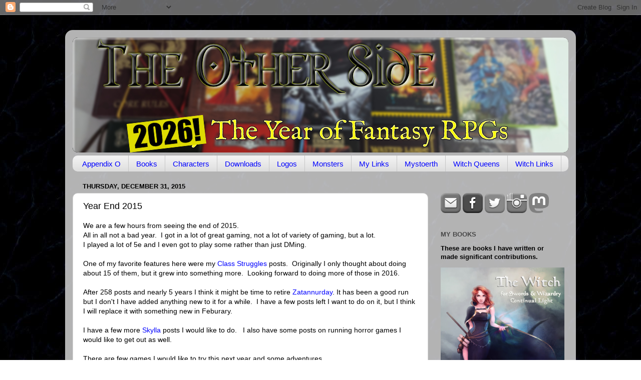

--- FILE ---
content_type: text/html; charset=UTF-8
request_url: http://theotherside.timsbrannan.com/2015/12/year-end-2015.html
body_size: 84008
content:
<!DOCTYPE html>
<html class='v2' dir='ltr' xmlns='http://www.w3.org/1999/xhtml' xmlns:b='http://www.google.com/2005/gml/b' xmlns:data='http://www.google.com/2005/gml/data' xmlns:expr='http://www.google.com/2005/gml/expr'>
<head>
<link href='https://www.blogger.com/static/v1/widgets/335934321-css_bundle_v2.css' rel='stylesheet' type='text/css'/>
<!-- Google tag (gtag.js) -->
<script async='async' src='https://www.googletagmanager.com/gtag/js?id=G-NSP0YW02H5'></script>
<script>
  window.dataLayer = window.dataLayer || [];
  function gtag(){dataLayer.push(arguments);}
  gtag('js', new Date());

  gtag('config', 'G-NSP0YW02H5');
</script>
<meta content='0260a04dd6b918cabaaba47e47b6831c' name='p:domain_verify'/>
<meta content='614a22b1e95a1d2360d9f542c4902671' name='p:domain_verify'/>
<meta content='width=1100' name='viewport'/>
<meta content='text/html; charset=UTF-8' http-equiv='Content-Type'/>
<meta content='blogger' name='generator'/>
<link href='http://theotherside.timsbrannan.com/favicon.ico' rel='icon' type='image/x-icon'/>
<link href='http://theotherside.timsbrannan.com/2015/12/year-end-2015.html' rel='canonical'/>
<link rel="alternate" type="application/atom+xml" title="The Other Side blog - Atom" href="http://theotherside.timsbrannan.com/feeds/posts/default" />
<link rel="alternate" type="application/rss+xml" title="The Other Side blog - RSS" href="http://theotherside.timsbrannan.com/feeds/posts/default?alt=rss" />
<link rel="service.post" type="application/atom+xml" title="The Other Side blog - Atom" href="https://www.blogger.com/feeds/7913319789564397699/posts/default" />

<link rel="alternate" type="application/atom+xml" title="The Other Side blog - Atom" href="http://theotherside.timsbrannan.com/feeds/6038628823024142374/comments/default" />
<!--Can't find substitution for tag [blog.ieCssRetrofitLinks]-->
<meta content='http://theotherside.timsbrannan.com/2015/12/year-end-2015.html' property='og:url'/>
<meta content='Year End 2015' property='og:title'/>
<meta content='The Other Side Blog is a game design blog from Timothy S. Brannan' property='og:description'/>
<title>The Other Side blog: Year End 2015</title>
<style id='page-skin-1' type='text/css'><!--
/*-----------------------------------------------
Blogger Template Style
Name:     Picture Window
Designer: Blogger
URL:      www.blogger.com
----------------------------------------------- */
/* Variable definitions
====================
<Variable name="keycolor" description="Main Color" type="color" default="#1a222a"/>
<Variable name="body.background" description="Body Background" type="background"
color="#d8d8d8" default="#111111 url(//themes.googleusercontent.com/image?id=1OACCYOE0-eoTRTfsBuX1NMN9nz599ufI1Jh0CggPFA_sK80AGkIr8pLtYRpNUKPmwtEa) repeat-x fixed top center"/>
<Group description="Page Text" selector="body">
<Variable name="body.font" description="Font" type="font"
default="normal normal 15px Arial, Tahoma, Helvetica, FreeSans, sans-serif"/>
<Variable name="body.text.color" description="Text Color" type="color" default="#333333"/>
</Group>
<Group description="Backgrounds" selector=".body-fauxcolumns-outer">
<Variable name="body.background.color" description="Outer Background" type="color" default="#296695"/>
<Variable name="header.background.color" description="Header Background" type="color" default="transparent"/>
<Variable name="post.background.color" description="Post Background" type="color" default="#ffffff"/>
</Group>
<Group description="Links" selector=".main-outer">
<Variable name="link.color" description="Link Color" type="color" default="#336699"/>
<Variable name="link.visited.color" description="Visited Color" type="color" default="#6699cc"/>
<Variable name="link.hover.color" description="Hover Color" type="color" default="#33aaff"/>
</Group>
<Group description="Blog Title" selector=".header h1">
<Variable name="header.font" description="Title Font" type="font"
default="normal normal 36px Arial, Tahoma, Helvetica, FreeSans, sans-serif"/>
<Variable name="header.text.color" description="Text Color" type="color" default="#ffffff" />
</Group>
<Group description="Tabs Text" selector=".tabs-inner .widget li a">
<Variable name="tabs.font" description="Font" type="font"
default="normal normal 15px Arial, Tahoma, Helvetica, FreeSans, sans-serif"/>
<Variable name="tabs.text.color" description="Text Color" type="color" default="#ffffff"/>
<Variable name="tabs.selected.text.color" description="Selected Color" type="color" default="#0000ff"/>
</Group>
<Group description="Tabs Background" selector=".tabs-outer .PageList">
<Variable name="tabs.background.color" description="Background Color" type="color" default="transparent"/>
<Variable name="tabs.selected.background.color" description="Selected Color" type="color" default="transparent"/>
<Variable name="tabs.separator.color" description="Separator Color" type="color" default="transparent"/>
</Group>
<Group description="Post Title" selector="h3.post-title, .comments h4">
<Variable name="post.title.font" description="Title Font" type="font"
default="normal normal 18px Arial, Tahoma, Helvetica, FreeSans, sans-serif"/>
</Group>
<Group description="Date Header" selector=".date-header">
<Variable name="date.header.color" description="Text Color" type="color" default="#000000"/>
</Group>
<Group description="Post" selector=".post">
<Variable name="post.footer.text.color" description="Footer Text Color" type="color" default="#999999"/>
<Variable name="post.border.color" description="Border Color" type="color" default="#dddddd"/>
</Group>
<Group description="Gadgets" selector="h2">
<Variable name="widget.title.font" description="Title Font" type="font"
default="bold normal 13px Arial, Tahoma, Helvetica, FreeSans, sans-serif"/>
<Variable name="widget.title.text.color" description="Title Color" type="color" default="#888888"/>
</Group>
<Group description="Footer" selector=".footer-outer">
<Variable name="footer.text.color" description="Text Color" type="color" default="#cccccc"/>
<Variable name="footer.widget.title.text.color" description="Gadget Title Color" type="color" default="#aaaaaa"/>
</Group>
<Group description="Footer Links" selector=".footer-outer">
<Variable name="footer.link.color" description="Link Color" type="color" default="#99ccee"/>
<Variable name="footer.link.visited.color" description="Visited Color" type="color" default="#77aaee"/>
<Variable name="footer.link.hover.color" description="Hover Color" type="color" default="#33aaff"/>
</Group>
<Variable name="content.margin" description="Content Margin Top" type="length" default="20px" min="0" max="100px"/>
<Variable name="content.padding" description="Content Padding" type="length" default="0" min="0" max="100px"/>
<Variable name="content.background" description="Content Background" type="background"
default="transparent none repeat scroll top left"/>
<Variable name="content.border.radius" description="Content Border Radius" type="length" default="0" min="0" max="100px"/>
<Variable name="content.shadow.spread" description="Content Shadow Spread" type="length" default="0" min="0" max="100px"/>
<Variable name="header.padding" description="Header Padding" type="length" default="0" min="0" max="100px"/>
<Variable name="header.background.gradient" description="Header Gradient" type="url"
default="none"/>
<Variable name="header.border.radius" description="Header Border Radius" type="length" default="0" min="0" max="100px"/>
<Variable name="main.border.radius.top" description="Main Border Radius" type="length" default="20px" min="0" max="100px"/>
<Variable name="footer.border.radius.top" description="Footer Border Radius Top" type="length" default="0" min="0" max="100px"/>
<Variable name="footer.border.radius.bottom" description="Footer Border Radius Bottom" type="length" default="20px" min="0" max="100px"/>
<Variable name="region.shadow.spread" description="Main and Footer Shadow Spread" type="length" default="3px" min="0" max="100px"/>
<Variable name="region.shadow.offset" description="Main and Footer Shadow Offset" type="length" default="1px" min="-50px" max="50px"/>
<Variable name="tabs.background.gradient" description="Tab Background Gradient" type="url" default="none"/>
<Variable name="tab.selected.background.gradient" description="Selected Tab Background" type="url"
default="url(https://resources.blogblog.com/blogblog/data/1kt/transparent/white80.png)"/>
<Variable name="tab.background" description="Tab Background" type="background"
default="transparent url(https://resources.blogblog.com/blogblog/data/1kt/transparent/black50.png) repeat scroll top left"/>
<Variable name="tab.border.radius" description="Tab Border Radius" type="length" default="10px" min="0" max="100px"/>
<Variable name="tab.first.border.radius" description="First Tab Border Radius" type="length" default="10px" min="0" max="100px"/>
<Variable name="tabs.border.radius" description="Tabs Border Radius" type="length" default="0" min="0" max="100px"/>
<Variable name="tabs.spacing" description="Tab Spacing" type="length" default=".25em" min="0" max="10em"/>
<Variable name="tabs.margin.bottom" description="Tab Margin Bottom" type="length" default="0" min="0" max="100px"/>
<Variable name="tabs.margin.sides" description="Tab Margin Sides" type="length" default="20px" min="0" max="100px"/>
<Variable name="main.background" description="Main Background" type="background"
default="transparent url(https://resources.blogblog.com/blogblog/data/1kt/transparent/white80.png) repeat scroll top left"/>
<Variable name="main.padding.sides" description="Main Padding Sides" type="length" default="20px" min="0" max="100px"/>
<Variable name="footer.background" description="Footer Background" type="background"
default="transparent url(https://resources.blogblog.com/blogblog/data/1kt/transparent/black50.png) repeat scroll top left"/>
<Variable name="post.margin.sides" description="Post Margin Sides" type="length" default="-20px" min="-50px" max="50px"/>
<Variable name="post.border.radius" description="Post Border Radius" type="length" default="5px" min="0" max="100px"/>
<Variable name="widget.title.text.transform" description="Widget Title Text Transform" type="string" default="uppercase"/>
<Variable name="mobile.background.overlay" description="Mobile Background Overlay" type="string"
default="transparent none repeat scroll top left"/>
<Variable name="startSide" description="Side where text starts in blog language" type="automatic" default="left"/>
<Variable name="endSide" description="Side where text ends in blog language" type="automatic" default="right"/>
*/
/* Content
----------------------------------------------- */
body {
font: normal normal 14px Arial, Tahoma, Helvetica, FreeSans, sans-serif;
color: #000000;
background: #000002 url(http://themes.googleusercontent.com/image?id=1nCEFJnjbEM1e6XClO-Dh7L-U6FJQuxivkV20FpXYmkNyRA0vQIZPfjuIp6hcROwwArvQ) no-repeat fixed top center /* Credit: sololos (http://www.istockphoto.com/googleimages.php?id=5613056&platform=blogger) */;
}
html body .region-inner {
min-width: 0;
max-width: 100%;
width: auto;
}
.content-outer {
font-size: 90%;
}
a:link {
text-decoration:none;
color: #0000ff;
}
a:visited {
text-decoration:none;
color: #9900ff;
}
a:hover {
text-decoration:underline;
color: #230da0;
}
.content-outer {
background: transparent url(http://www.blogblog.com/1kt/transparent/white80.png) repeat scroll top left;
-moz-border-radius: 15px;
-webkit-border-radius: 15px;
-goog-ms-border-radius: 15px;
border-radius: 15px;
-moz-box-shadow: 0 0 3px rgba(0, 0, 0, .15);
-webkit-box-shadow: 0 0 3px rgba(0, 0, 0, .15);
-goog-ms-box-shadow: 0 0 3px rgba(0, 0, 0, .15);
box-shadow: 0 0 3px rgba(0, 0, 0, .15);
margin: 30px auto;
}
.content-inner {
padding: 15px;
}
/* Header
----------------------------------------------- */
.header-outer {
background: #000000 url(http://www.blogblog.com/1kt/transparent/header_gradient_shade.png) repeat-x scroll top left;
_background-image: none;
color: #ffffff;
-moz-border-radius: 10px;
-webkit-border-radius: 10px;
-goog-ms-border-radius: 10px;
border-radius: 10px;
}
.Header img, .Header #header-inner {
-moz-border-radius: 10px;
-webkit-border-radius: 10px;
-goog-ms-border-radius: 10px;
border-radius: 10px;
}
.header-inner .Header .titlewrapper,
.header-inner .Header .descriptionwrapper {
padding-left: 30px;
padding-right: 30px;
}
.Header h1 {
font: normal normal 36px Arial, Tahoma, Helvetica, FreeSans, sans-serif;
text-shadow: 1px 1px 3px rgba(0, 0, 0, 0.3);
}
.Header h1 a {
color: #ffffff;
}
.Header .description {
font-size: 130%;
}
/* Tabs
----------------------------------------------- */
.tabs-inner {
margin: .5em 0 0;
padding: 0;
}
.tabs-inner .section {
margin: 0;
}
.tabs-inner .widget ul {
padding: 0;
background: #f1f1f1 url(http://www.blogblog.com/1kt/transparent/tabs_gradient_shade.png) repeat scroll bottom;
-moz-border-radius: 10px;
-webkit-border-radius: 10px;
-goog-ms-border-radius: 10px;
border-radius: 10px;
}
.tabs-inner .widget li {
border: none;
}
.tabs-inner .widget li a {
display: inline-block;
padding: .5em 1em;
margin-right: 0;
color: #0000ff;
font: normal normal 15px Arial, Tahoma, Helvetica, FreeSans, sans-serif;
-moz-border-radius: 0 0 0 0;
-webkit-border-top-left-radius: 0;
-webkit-border-top-right-radius: 0;
-goog-ms-border-radius: 0 0 0 0;
border-radius: 0 0 0 0;
background: transparent none no-repeat scroll top left;
border-right: 1px solid #c6c6c6;
}
.tabs-inner .widget li:first-child a {
padding-left: 1.25em;
-moz-border-radius-topleft: 10px;
-moz-border-radius-bottomleft: 10px;
-webkit-border-top-left-radius: 10px;
-webkit-border-bottom-left-radius: 10px;
-goog-ms-border-top-left-radius: 10px;
-goog-ms-border-bottom-left-radius: 10px;
border-top-left-radius: 10px;
border-bottom-left-radius: 10px;
}
.tabs-inner .widget li.selected a,
.tabs-inner .widget li a:hover {
position: relative;
z-index: 1;
background: #ffffff url(http://www.blogblog.com/1kt/transparent/tabs_gradient_shade.png) repeat scroll bottom;
color: #000000;
-moz-box-shadow: 0 0 0 rgba(0, 0, 0, .15);
-webkit-box-shadow: 0 0 0 rgba(0, 0, 0, .15);
-goog-ms-box-shadow: 0 0 0 rgba(0, 0, 0, .15);
box-shadow: 0 0 0 rgba(0, 0, 0, .15);
}
/* Headings
----------------------------------------------- */
h2 {
font: bold normal 13px Arial, Tahoma, Helvetica, FreeSans, sans-serif;
text-transform: uppercase;
color: #474747;
margin: .5em 0;
}
/* Main
----------------------------------------------- */
.main-outer {
background: transparent none repeat scroll top center;
-moz-border-radius: 0 0 0 0;
-webkit-border-top-left-radius: 0;
-webkit-border-top-right-radius: 0;
-webkit-border-bottom-left-radius: 0;
-webkit-border-bottom-right-radius: 0;
-goog-ms-border-radius: 0 0 0 0;
border-radius: 0 0 0 0;
-moz-box-shadow: 0 0 0 rgba(0, 0, 0, .15);
-webkit-box-shadow: 0 0 0 rgba(0, 0, 0, .15);
-goog-ms-box-shadow: 0 0 0 rgba(0, 0, 0, .15);
box-shadow: 0 0 0 rgba(0, 0, 0, .15);
}
.main-inner {
padding: 15px 5px 20px;
}
.main-inner .column-center-inner {
padding: 0 0;
}
.main-inner .column-left-inner {
padding-left: 0;
}
.main-inner .column-right-inner {
padding-right: 0;
}
/* Posts
----------------------------------------------- */
h3.post-title {
margin: 0;
font: normal normal 18px Arial, Tahoma, Helvetica, FreeSans, sans-serif;
}
.comments h4 {
margin: 1em 0 0;
font: normal normal 18px Arial, Tahoma, Helvetica, FreeSans, sans-serif;
}
.date-header span {
color: #000000;
}
.post-outer {
background-color: #ffffff;
border: solid 1px #d8d8d8;
-moz-border-radius: 10px;
-webkit-border-radius: 10px;
border-radius: 10px;
-goog-ms-border-radius: 10px;
padding: 15px 20px;
margin: 0 -20px 20px;
}
.post-body {
line-height: 1.4;
font-size: 110%;
position: relative;
}
.post-header {
margin: 0 0 1.5em;
color: #8e8e8e;
line-height: 1.6;
}
.post-footer {
margin: .5em 0 0;
color: #8e8e8e;
line-height: 1.6;
}
#blog-pager {
font-size: 140%
}
#comments .comment-author {
padding-top: 1.5em;
border-top: dashed 1px #ccc;
border-top: dashed 1px rgba(128, 128, 128, .5);
background-position: 0 1.5em;
}
#comments .comment-author:first-child {
padding-top: 0;
border-top: none;
}
.avatar-image-container {
margin: .2em 0 0;
}
/* Comments
----------------------------------------------- */
.comments .comments-content .icon.blog-author {
background-repeat: no-repeat;
background-image: url([data-uri]);
}
.comments .comments-content .loadmore a {
border-top: 1px solid #230da0;
border-bottom: 1px solid #230da0;
}
.comments .continue {
border-top: 2px solid #230da0;
}
/* Widgets
----------------------------------------------- */
.widget ul, .widget #ArchiveList ul.flat {
padding: 0;
list-style: none;
}
.widget ul li, .widget #ArchiveList ul.flat li {
border-top: dashed 1px #ccc;
border-top: dashed 1px rgba(128, 128, 128, .5);
}
.widget ul li:first-child, .widget #ArchiveList ul.flat li:first-child {
border-top: none;
}
.widget .post-body ul {
list-style: disc;
}
.widget .post-body ul li {
border: none;
}
/* Footer
----------------------------------------------- */
.footer-outer {
color:#e9e9e9;
background: transparent url(//www.blogblog.com/1kt/transparent/black50.png) repeat scroll top left;
-moz-border-radius: 10px 10px 10px 10px;
-webkit-border-top-left-radius: 10px;
-webkit-border-top-right-radius: 10px;
-webkit-border-bottom-left-radius: 10px;
-webkit-border-bottom-right-radius: 10px;
-goog-ms-border-radius: 10px 10px 10px 10px;
border-radius: 10px 10px 10px 10px;
-moz-box-shadow: 0 0 0 rgba(0, 0, 0, .15);
-webkit-box-shadow: 0 0 0 rgba(0, 0, 0, .15);
-goog-ms-box-shadow: 0 0 0 rgba(0, 0, 0, .15);
box-shadow: 0 0 0 rgba(0, 0, 0, .15);
}
.footer-inner {
padding: 10px 5px 20px;
}
.footer-outer a {
color: #f9d4ff;
}
.footer-outer a:visited {
color: #bf8ec6;
}
.footer-outer a:hover {
color: #ffffff;
}
.footer-outer .widget h2 {
color: #b4b4b4;
}
/* Mobile
----------------------------------------------- */
html body.mobile {
height: auto;
}
html body.mobile {
min-height: 480px;
background-size: 100% auto;
}
.mobile .body-fauxcolumn-outer {
background: transparent none repeat scroll top left;
}
html .mobile .mobile-date-outer, html .mobile .blog-pager {
border-bottom: none;
background: transparent none repeat scroll top center;
margin-bottom: 10px;
}
.mobile .date-outer {
background: transparent none repeat scroll top center;
}
.mobile .header-outer, .mobile .main-outer,
.mobile .post-outer, .mobile .footer-outer {
-moz-border-radius: 0;
-webkit-border-radius: 0;
-goog-ms-border-radius: 0;
border-radius: 0;
}
.mobile .content-outer,
.mobile .main-outer,
.mobile .post-outer {
background: inherit;
border: none;
}
.mobile .content-outer {
font-size: 100%;
}
.mobile-link-button {
background-color: #0000ff;
}
.mobile-link-button a:link, .mobile-link-button a:visited {
color: #ffffff;
}
.mobile-index-contents {
color: #000000;
}
.mobile .tabs-inner .PageList .widget-content {
background: #ffffff url(http://www.blogblog.com/1kt/transparent/tabs_gradient_shade.png) repeat scroll bottom;
color: #000000;
}
.mobile .tabs-inner .PageList .widget-content .pagelist-arrow {
border-left: 1px solid #c6c6c6;
}
body {
background: url(https://blogger.googleusercontent.com/img/b/R29vZ2xl/AVvXsEjwozSEC9-jQXy4im7a7EkkwI-E0-mx-EVb1KO-qBd78fKwYuWK_-7j0vIQN1oUVZ5bAER3ymdwbh0RiW5gtxbggW-4cX76NMj0S5K1MbYxuF7rZ2nhxUGWaJp1fm3x0r1pkEFm7dpdBC8/s1600/tim.brannan_background.jpg) repeat scroll top center;
}
.post img {
-moz-box-shadow: 5px 5px 6px #000033;
-webkit-box-shadow: 5px 5px 6px #000033;
box-shadow: 5px 5px 6px #000022;
-moz-border-radius: 5px;
border-radius: 5px;
}
--></style>
<style id='template-skin-1' type='text/css'><!--
body {
min-width: 1020px;
}
.content-outer, .content-fauxcolumn-outer, .region-inner {
min-width: 1020px;
max-width: 1020px;
_width: 1020px;
}
.main-inner .columns {
padding-left: 0px;
padding-right: 280px;
}
.main-inner .fauxcolumn-center-outer {
left: 0px;
right: 280px;
/* IE6 does not respect left and right together */
_width: expression(this.parentNode.offsetWidth -
parseInt("0px") -
parseInt("280px") + 'px');
}
.main-inner .fauxcolumn-left-outer {
width: 0px;
}
.main-inner .fauxcolumn-right-outer {
width: 280px;
}
.main-inner .column-left-outer {
width: 0px;
right: 100%;
margin-left: -0px;
}
.main-inner .column-right-outer {
width: 280px;
margin-right: -280px;
}
#layout {
min-width: 0;
}
#layout .content-outer {
min-width: 0;
width: 800px;
}
#layout .region-inner {
min-width: 0;
width: auto;
}
--></style>
<script type='text/javascript'>
        (function(i,s,o,g,r,a,m){i['GoogleAnalyticsObject']=r;i[r]=i[r]||function(){
        (i[r].q=i[r].q||[]).push(arguments)},i[r].l=1*new Date();a=s.createElement(o),
        m=s.getElementsByTagName(o)[0];a.async=1;a.src=g;m.parentNode.insertBefore(a,m)
        })(window,document,'script','https://www.google-analytics.com/analytics.js','ga');
        ga('create', 'UA-12360092-1', 'auto', 'blogger');
        ga('blogger.send', 'pageview');
      </script>
<link href='https://www.blogger.com/dyn-css/authorization.css?targetBlogID=7913319789564397699&amp;zx=3782ca27-bb26-4dcb-9784-bd8788d277d7' media='none' onload='if(media!=&#39;all&#39;)media=&#39;all&#39;' rel='stylesheet'/><noscript><link href='https://www.blogger.com/dyn-css/authorization.css?targetBlogID=7913319789564397699&amp;zx=3782ca27-bb26-4dcb-9784-bd8788d277d7' rel='stylesheet'/></noscript>
<meta name='google-adsense-platform-account' content='ca-host-pub-1556223355139109'/>
<meta name='google-adsense-platform-domain' content='blogspot.com'/>

</head>
<body class='loading'>
<div class='navbar section' id='navbar'><div class='widget Navbar' data-version='1' id='Navbar1'><script type="text/javascript">
    function setAttributeOnload(object, attribute, val) {
      if(window.addEventListener) {
        window.addEventListener('load',
          function(){ object[attribute] = val; }, false);
      } else {
        window.attachEvent('onload', function(){ object[attribute] = val; });
      }
    }
  </script>
<div id="navbar-iframe-container"></div>
<script type="text/javascript" src="https://apis.google.com/js/platform.js"></script>
<script type="text/javascript">
      gapi.load("gapi.iframes:gapi.iframes.style.bubble", function() {
        if (gapi.iframes && gapi.iframes.getContext) {
          gapi.iframes.getContext().openChild({
              url: 'https://www.blogger.com/navbar/7913319789564397699?po\x3d6038628823024142374\x26origin\x3dhttp://theotherside.timsbrannan.com',
              where: document.getElementById("navbar-iframe-container"),
              id: "navbar-iframe"
          });
        }
      });
    </script><script type="text/javascript">
(function() {
var script = document.createElement('script');
script.type = 'text/javascript';
script.src = '//pagead2.googlesyndication.com/pagead/js/google_top_exp.js';
var head = document.getElementsByTagName('head')[0];
if (head) {
head.appendChild(script);
}})();
</script>
</div></div>
<div class='body-fauxcolumns'>
<div class='fauxcolumn-outer body-fauxcolumn-outer'>
<div class='cap-top'>
<div class='cap-left'></div>
<div class='cap-right'></div>
</div>
<div class='fauxborder-left'>
<div class='fauxborder-right'></div>
<div class='fauxcolumn-inner'>
</div>
</div>
<div class='cap-bottom'>
<div class='cap-left'></div>
<div class='cap-right'></div>
</div>
</div>
</div>
<div class='content'>
<div class='content-fauxcolumns'>
<div class='fauxcolumn-outer content-fauxcolumn-outer'>
<div class='cap-top'>
<div class='cap-left'></div>
<div class='cap-right'></div>
</div>
<div class='fauxborder-left'>
<div class='fauxborder-right'></div>
<div class='fauxcolumn-inner'>
</div>
</div>
<div class='cap-bottom'>
<div class='cap-left'></div>
<div class='cap-right'></div>
</div>
</div>
</div>
<div class='content-outer'>
<div class='content-cap-top cap-top'>
<div class='cap-left'></div>
<div class='cap-right'></div>
</div>
<div class='fauxborder-left content-fauxborder-left'>
<div class='fauxborder-right content-fauxborder-right'></div>
<div class='content-inner'>
<header>
<div class='header-outer'>
<div class='header-cap-top cap-top'>
<div class='cap-left'></div>
<div class='cap-right'></div>
</div>
<div class='fauxborder-left header-fauxborder-left'>
<div class='fauxborder-right header-fauxborder-right'></div>
<div class='region-inner header-inner'>
<div class='header section' id='header'><div class='widget Header' data-version='1' id='Header1'>
<div id='header-inner'>
<a href='http://theotherside.timsbrannan.com/' style='display: block'>
<img alt='The Other Side blog' height='230px; ' id='Header1_headerimg' src='https://blogger.googleusercontent.com/img/b/R29vZ2xl/[base64]/s1000/The%20Other%20Side%202026.jpg' style='display: block' width='1000px; '/>
</a>
</div>
</div></div>
</div>
</div>
<div class='header-cap-bottom cap-bottom'>
<div class='cap-left'></div>
<div class='cap-right'></div>
</div>
</div>
</header>
<div class='tabs-outer'>
<div class='tabs-cap-top cap-top'>
<div class='cap-left'></div>
<div class='cap-right'></div>
</div>
<div class='fauxborder-left tabs-fauxborder-left'>
<div class='fauxborder-right tabs-fauxborder-right'></div>
<div class='region-inner tabs-inner'>
<div class='tabs section' id='crosscol'><div class='widget PageList' data-version='1' id='PageList1'>
<div class='widget-content'>
<ul>
<li>
<a href='http://theotherside.timsbrannan.com/p/appendix-o.html'>Appendix O</a>
</li>
<li>
<a href='https://timbrannan.blogspot.com/p/about-me.html'>Books</a>
</li>
<li>
<a href='https://timbrannan.blogspot.com/p/characters-and-builds.html'>Characters</a>
</li>
<li>
<a href='http://theotherside.timsbrannan.com/p/downloads.html'>Downloads</a>
</li>
<li>
<a href='http://theotherside.timsbrannan.com/p/old-school-compatibility-logos.html'>Logos</a>
</li>
<li>
<a href='http://theotherside.timsbrannan.com/p/monsters.html'>Monsters</a>
</li>
<li>
<a href='http://theotherside.timsbrannan.com/p/links.html'>My Links</a>
</li>
<li>
<a href='http://theotherside.timsbrannan.com/p/mystoerth.html'>Mystoerth</a>
</li>
<li>
<a href='http://theotherside.timsbrannan.com/p/the-witch-queens.html'>Witch Queens</a>
</li>
<li>
<a href='https://timbrannan.blogspot.com/p/witches.html'>Witch Links</a>
</li>
</ul>
<div class='clear'></div>
</div>
</div></div>
<div class='tabs no-items section' id='crosscol-overflow'></div>
</div>
</div>
<div class='tabs-cap-bottom cap-bottom'>
<div class='cap-left'></div>
<div class='cap-right'></div>
</div>
</div>
<div class='main-outer'>
<div class='main-cap-top cap-top'>
<div class='cap-left'></div>
<div class='cap-right'></div>
</div>
<div class='fauxborder-left main-fauxborder-left'>
<div class='fauxborder-right main-fauxborder-right'></div>
<div class='region-inner main-inner'>
<div class='columns fauxcolumns'>
<div class='fauxcolumn-outer fauxcolumn-center-outer'>
<div class='cap-top'>
<div class='cap-left'></div>
<div class='cap-right'></div>
</div>
<div class='fauxborder-left'>
<div class='fauxborder-right'></div>
<div class='fauxcolumn-inner'>
</div>
</div>
<div class='cap-bottom'>
<div class='cap-left'></div>
<div class='cap-right'></div>
</div>
</div>
<div class='fauxcolumn-outer fauxcolumn-left-outer'>
<div class='cap-top'>
<div class='cap-left'></div>
<div class='cap-right'></div>
</div>
<div class='fauxborder-left'>
<div class='fauxborder-right'></div>
<div class='fauxcolumn-inner'>
</div>
</div>
<div class='cap-bottom'>
<div class='cap-left'></div>
<div class='cap-right'></div>
</div>
</div>
<div class='fauxcolumn-outer fauxcolumn-right-outer'>
<div class='cap-top'>
<div class='cap-left'></div>
<div class='cap-right'></div>
</div>
<div class='fauxborder-left'>
<div class='fauxborder-right'></div>
<div class='fauxcolumn-inner'>
</div>
</div>
<div class='cap-bottom'>
<div class='cap-left'></div>
<div class='cap-right'></div>
</div>
</div>
<!-- corrects IE6 width calculation -->
<div class='columns-inner'>
<div class='column-center-outer'>
<div class='column-center-inner'>
<div class='main section' id='main'><div class='widget Blog' data-version='1' id='Blog1'>
<div class='blog-posts hfeed'>

          <div class="date-outer">
        
<h2 class='date-header'><span>Thursday, December 31, 2015</span></h2>

          <div class="date-posts">
        
<div class='post-outer'>
<div class='post hentry' itemprop='blogPost' itemscope='itemscope' itemtype='http://schema.org/BlogPosting'>
<meta content='7913319789564397699' itemprop='blogId'/>
<meta content='6038628823024142374' itemprop='postId'/>
<a name='6038628823024142374'></a>
<h3 class='post-title entry-title' itemprop='name'>
Year End 2015
</h3>
<div class='post-header'>
<div class='post-header-line-1'></div>
</div>
<div class='post-body entry-content' id='post-body-6038628823024142374' itemprop='description articleBody'>
We are a few hours from seeing the end of 2015.<br />
All in all not a bad year. &nbsp;I got in a lot of great gaming, not a lot of variety of gaming, but a lot.<br />
I played a lot of 5e and I even got to play some rather than just DMing.<br />
<br />
One of my favorite features here were my <a href="http://theotherside.timsbrannan.com/search/label/Class%20Struggles" target="_blank">Class Struggles</a> posts. &nbsp;Originally I only thought about doing about 15 of them, but it grew into something more. &nbsp;Looking forward to doing more of those in 2016.<br />
<br />
After 258 posts and nearly 5 years I think it might be time to retire <a href="http://theotherside.timsbrannan.com/2011/01/zatanna-saturday-zatannurday.html" target="_blank">Zatannurday</a>. It has been a good run but I don't I have added anything new to it for a while. &nbsp;I have a few posts left I want to do on it, but I think I will replace it with something new in Feburary.<br />
<br />
I have a few more <a href="http://theotherside.timsbrannan.com/search/label/Skylla" target="_blank">Skylla</a> posts I would like to do. &nbsp; I also have some posts on running horror games I would like to get out as well.<br />
<br />
There are few games I would like to try this next year and some adventures.<br />
My son has gotten pretty good at running 5e so maybe I will get in more playing too.<br />
<br />
Hope you all have a great new year's eve and a happy new year!<br />
<br />
<br />
<div style='clear: both;'></div>
</div>
<div class='post-footer'>
<div class='post-footer-line post-footer-line-1'><span class='post-author vcard'>
Posted by
<span class='fn' itemprop='author' itemscope='itemscope' itemtype='http://schema.org/Person'>
<meta content='https://www.blogger.com/profile/02923526503305233715' itemprop='url'/>
<a href='https://www.blogger.com/profile/02923526503305233715' rel='author' title='author profile'>
<span itemprop='name'>Timothy S. Brannan</span>
</a>
</span>
</span>
<span class='post-timestamp'>
at
<meta content='http://theotherside.timsbrannan.com/2015/12/year-end-2015.html' itemprop='url'/>
<a class='timestamp-link' href='http://theotherside.timsbrannan.com/2015/12/year-end-2015.html' rel='bookmark' title='permanent link'><abbr class='published' itemprop='datePublished' title='2015-12-31T15:55:00-06:00'>3:55&#8239;PM</abbr></a>
</span>
<span class='post-comment-link'>
</span>
<span class='post-icons'>
<span class='item-action'>
<a href='https://www.blogger.com/email-post/7913319789564397699/6038628823024142374' title='Email Post'>
<img alt='' class='icon-action' height='13' src='http://img1.blogblog.com/img/icon18_email.gif' width='18'/>
</a>
</span>
<span class='item-control blog-admin pid-1639686900'>
<a href='https://www.blogger.com/post-edit.g?blogID=7913319789564397699&postID=6038628823024142374&from=pencil' title='Edit Post'>
<img alt='' class='icon-action' height='18' src='https://resources.blogblog.com/img/icon18_edit_allbkg.gif' width='18'/>
</a>
</span>
</span>
<span class='post-backlinks post-comment-link'>
</span>
</div>
<div class='post-footer-line post-footer-line-2'><div class='post-share-buttons goog-inline-block'>
<a class='goog-inline-block share-button sb-email' href='https://www.blogger.com/share-post.g?blogID=7913319789564397699&postID=6038628823024142374&target=email' target='_blank' title='Email This'><span class='share-button-link-text'>Email This</span></a><a class='goog-inline-block share-button sb-blog' href='https://www.blogger.com/share-post.g?blogID=7913319789564397699&postID=6038628823024142374&target=blog' onclick='window.open(this.href, "_blank", "height=270,width=475"); return false;' target='_blank' title='BlogThis!'><span class='share-button-link-text'>BlogThis!</span></a><a class='goog-inline-block share-button sb-twitter' href='https://www.blogger.com/share-post.g?blogID=7913319789564397699&postID=6038628823024142374&target=twitter' target='_blank' title='Share to X'><span class='share-button-link-text'>Share to X</span></a><a class='goog-inline-block share-button sb-facebook' href='https://www.blogger.com/share-post.g?blogID=7913319789564397699&postID=6038628823024142374&target=facebook' onclick='window.open(this.href, "_blank", "height=430,width=640"); return false;' target='_blank' title='Share to Facebook'><span class='share-button-link-text'>Share to Facebook</span></a><a class='goog-inline-block share-button sb-pinterest' href='https://www.blogger.com/share-post.g?blogID=7913319789564397699&postID=6038628823024142374&target=pinterest' target='_blank' title='Share to Pinterest'><span class='share-button-link-text'>Share to Pinterest</span></a>
</div>
</div>
<div class='post-footer-line post-footer-line-3'><span class='post-labels'>
Labels:
<a href='http://theotherside.timsbrannan.com/search/label/year%20end' rel='tag'>year end</a>
</span>
</div>
</div>
</div>
<div class='comments' id='comments'>
<a name='comments'></a>
<h4>1 comment:</h4>
<div id='Blog1_comments-block-wrapper'>
<dl class='avatar-comment-indent' id='comments-block'>
<dt class='comment-author ' id='c8141181066246958312'>
<a name='c8141181066246958312'></a>
<div class="avatar-image-container vcard"><span dir="ltr"><a href="https://www.blogger.com/profile/07624902347418621283" target="" rel="nofollow" onclick="" class="avatar-hovercard" id="av-8141181066246958312-07624902347418621283"><img src="https://resources.blogblog.com/img/blank.gif" width="35" height="35" class="delayLoad" style="display: none;" longdesc="//blogger.googleusercontent.com/img/b/R29vZ2xl/AVvXsEiA8vk4mvwnJrkzg2r4okfFgdEijqXXSe8SZP-y5SQSzgV1vQ7awn4tXTZfmpk6hQsUJp2IR9j-0XwYJzmIHroURHh-A6RX3wkO1UIzFivnUWIJYONrkdxKOXmjYnPhEAU/s45-c/photo.jpg" alt="" title="L.G. Keltner">

<noscript><img src="//blogger.googleusercontent.com/img/b/R29vZ2xl/AVvXsEiA8vk4mvwnJrkzg2r4okfFgdEijqXXSe8SZP-y5SQSzgV1vQ7awn4tXTZfmpk6hQsUJp2IR9j-0XwYJzmIHroURHh-A6RX3wkO1UIzFivnUWIJYONrkdxKOXmjYnPhEAU/s45-c/photo.jpg" width="35" height="35" class="photo" alt=""></noscript></a></span></div>
<a href='https://www.blogger.com/profile/07624902347418621283' rel='nofollow'>L.G. Keltner</a>
said...
</dt>
<dd class='comment-body' id='Blog1_cmt-8141181066246958312'>
<p>
Happy New Year!
</p>
</dd>
<dd class='comment-footer'>
<span class='comment-timestamp'>
<a href='http://theotherside.timsbrannan.com/2015/12/year-end-2015.html?showComment=1451634988768#c8141181066246958312' title='comment permalink'>
January 1, 2016 at 1:56&#8239;AM
</a>
<span class='item-control blog-admin pid-609233691'>
<a class='comment-delete' href='https://www.blogger.com/comment/delete/7913319789564397699/8141181066246958312' title='Delete Comment'>
<img src='https://resources.blogblog.com/img/icon_delete13.gif'/>
</a>
</span>
</span>
</dd>
</dl>
</div>
<p class='comment-footer'>
<a href='https://www.blogger.com/comment/fullpage/post/7913319789564397699/6038628823024142374' onclick=''>Post a Comment</a>
</p>
</div>
</div>

        </div></div>
      
</div>
<div class='blog-pager' id='blog-pager'>
<span id='blog-pager-newer-link'>
<a class='blog-pager-newer-link' href='http://theotherside.timsbrannan.com/2016/01/skylla-compleat-spell-caster.html' id='Blog1_blog-pager-newer-link' title='Newer Post'>Newer Post</a>
</span>
<span id='blog-pager-older-link'>
<a class='blog-pager-older-link' href='http://theotherside.timsbrannan.com/2015/12/class-struggles-5e-witch-project.html' id='Blog1_blog-pager-older-link' title='Older Post'>Older Post</a>
</span>
<a class='home-link' href='http://theotherside.timsbrannan.com/'>Home</a>
</div>
<div class='clear'></div>
<div class='post-feeds'>
<div class='feed-links'>
Subscribe to:
<a class='feed-link' href='http://theotherside.timsbrannan.com/feeds/6038628823024142374/comments/default' target='_blank' type='application/atom+xml'>Post Comments (Atom)</a>
</div>
</div>
</div></div>
</div>
</div>
<div class='column-left-outer'>
<div class='column-left-inner'>
<aside>
</aside>
</div>
</div>
<div class='column-right-outer'>
<div class='column-right-inner'>
<aside>
<div class='sidebar section' id='sidebar-right-1'><div class='widget HTML' data-version='1' id='HTML9'>
<h2 class='title'>&#160;</h2>
<div class='widget-content'>
<a href="mailto:timothy.brannan@gmail.com" imageanchor="1"><img alt="email me" border="0" src="https://blogger.googleusercontent.com/img/b/R29vZ2xl/AVvXsEhCFd-ClRZnV4xVY8vwgnOXaseLiyHwp5ZekADDTh9ClKbpDBsxkEsPFgA7TetFQAvcFzJGA3XrUKlFt2pl3VGhjVSDpFnfcGryNf4eEPLmrh4Pa4xvV5sZEPpVLy6weBN6JFKeu-FjaZM/s1600/email-bw.png" onmouseover="this.src='https://blogger.googleusercontent.com/img/b/R29vZ2xl/AVvXsEjwxeCO6Vy21bvWKPleISYeLwXuaSIBHxv7szQ7aD5SC18K1eCG9KNz_14u6BjnEW1OGzQnOrh_WI5q56Y1-GQIjAXy2BpZbTXTziFtPTqyfjS5NMJRY9FTbkQF2XP91leUDuug8H5xY9w/s1600/email-blue.png'" onmouseout="this.src='https://blogger.googleusercontent.com/img/b/R29vZ2xl/AVvXsEhCFd-ClRZnV4xVY8vwgnOXaseLiyHwp5ZekADDTh9ClKbpDBsxkEsPFgA7TetFQAvcFzJGA3XrUKlFt2pl3VGhjVSDpFnfcGryNf4eEPLmrh4Pa4xvV5sZEPpVLy6weBN6JFKeu-FjaZM/s1600/email-bw.png'"height="40" title="email me" width="40" /></a>&nbsp;<a href="https://www.facebook.com/OtherSideblog" imageanchor="1" target="_newWindow"><img alt="facebook" border="0" src="https://blogger.googleusercontent.com/img/b/R29vZ2xl/AVvXsEgOBfx0Sh1Zt9EKrDchnTwvJQ54LlnBKS36n1cS2IAGTLnPBYQCKTbJfa8bVT50zajWbd2Yf9I8KTIj6mlNj6Th5_apHrlxlVZTR5UKoi3TOQ9TviAIQEjf3OiGD9_53PuUxmFzasww-9E/s1600/facebook_bw.png" onmouseover="this.src='https://blogger.googleusercontent.com/img/b/R29vZ2xl/AVvXsEg0i1bEEaDhXpI_w05g3pm5aiJocL8OmYNPh-BpzMjJDid9AR8zlEaSuRddxq-r74V81Fs5vv6gn7n1sgxod-z7CJeS29QYcjAgGXlQTF61yMJNKU_Q3ORwFKFVc-9khSrv8Lv72GIZUGk/s1600/facebook.png'" onmouseout="this.src='https://blogger.googleusercontent.com/img/b/R29vZ2xl/AVvXsEgOBfx0Sh1Zt9EKrDchnTwvJQ54LlnBKS36n1cS2IAGTLnPBYQCKTbJfa8bVT50zajWbd2Yf9I8KTIj6mlNj6Th5_apHrlxlVZTR5UKoi3TOQ9TviAIQEjf3OiGD9_53PuUxmFzasww-9E/s1600/facebook_bw.png'" height="40" title="facebook" width="40" /></a>&nbsp;<a href="https://twitter.com/timsbrannan" target="_newWindow imageanchor="1"><img alt="twitter" border="0" src="https://blogger.googleusercontent.com/img/b/R29vZ2xl/AVvXsEhNV0rJLZrOIjCabCqbISKkOkOlwxyYgYn_JJFYR7X8q0TbCrVBYjQ3ZxilB-xHh-fxCjwdO-W5BoBjXXXnZ8KiyZXosorGsn6eh062Y_6V1RShaT6oPt3l-1dszqGekoajzYxDcWZtbXE/s1600/twitter_bw.png" onmouseover="this.src='https://blogger.googleusercontent.com/img/b/R29vZ2xl/AVvXsEjMj3L9rIvOuax1siCIH_SIoN6EWgis79GfEI4KSkFXBod9bn_FlboN2v_Un3rhFkKkKsT-58m1i8Qygu3xfLgoe1kecGuLHCF0t3bAqqZ7GGWsikktFVr9m6lBmfN5scQFGav0WoDRQn4/s1600/twitter.png'" onmouseout="this.src='https://blogger.googleusercontent.com/img/b/R29vZ2xl/AVvXsEhNV0rJLZrOIjCabCqbISKkOkOlwxyYgYn_JJFYR7X8q0TbCrVBYjQ3ZxilB-xHh-fxCjwdO-W5BoBjXXXnZ8KiyZXosorGsn6eh062Y_6V1RShaT6oPt3l-1dszqGekoajzYxDcWZtbXE/s1600/twitter_bw.png'"  height="40" title="twitter" width="40" /></a>&nbsp;<a href="https://www.instagram.com/the_other_side_pub/" imageanchor="1" target="_newWindow"><img alt="Instagram" border="0" src="https://blogger.googleusercontent.com/img/b/R29vZ2xl/AVvXsEg54HKmA8exVb5mHAI6NTUVR1eAOwvTuhxDCxx9LJLzX-HjQm9q23PmPBUutuHh13zJGk6QlC1I1f0SYpuwC92aoRvCRSSsHuzk80dgPWBqWq5fgTw9QXfo_2F1MJ-X1aLQEKd-DoHYWsc/s1600/instagram_bw.png"onmouseover="this.src='https://blogger.googleusercontent.com/img/b/R29vZ2xl/AVvXsEj8PqbD1ccxypDIpBP928AAhWIUMYa1aM5Ps_sCtWu_Oq9ZMdexqYJtKuDSnuhTAWgQoK8yljlGS4Y9_QRTJaaUNx-rL0wG9LOn_u1pip4PcEJ5HNby3XFjs-0BkR2nRNbp7mw51JOmJUE/s1600/instagram.png'" onmouseout="this.src='https://blogger.googleusercontent.com/img/b/R29vZ2xl/AVvXsEg54HKmA8exVb5mHAI6NTUVR1eAOwvTuhxDCxx9LJLzX-HjQm9q23PmPBUutuHh13zJGk6QlC1I1f0SYpuwC92aoRvCRSSsHuzk80dgPWBqWq5fgTw9QXfo_2F1MJ-X1aLQEKd-DoHYWsc/s1600/instagram_bw.png'" height="40" title="Instagram" width="40" /></a>&nbsp;<a rel="me" href="https://dice.camp/@timsbrannan" target="_newWindow"><img alt="Mastodon" border="0" src="https://blogger.googleusercontent.com/img/b/R29vZ2xl/AVvXsEj5lqusnHbKiucJCluWMOLPQrNueBkHqg4priIh2QGNnAuBVOUh2KeSgIhpnKZMW5nNEiItnGuBRJpNZHd-9_zhFm5-ll_ljFs3NI5U8k60mEfM0jMN52C9hKEAAlTNUqbn5IzE0BRHvk27fm9katlMP_-cZqHUNO2W4Mzcq9pZDo1e9tefj87enFvH/s1289/Mastodon_gray.png"onmouseover="this.src='https://blogger.googleusercontent.com/img/b/R29vZ2xl/AVvXsEjveoBdDZcs81WtszG3iIVfx9ZDprQBebCHd6W5VvMFzzStDclRN2ftdXvOjgZg6tOu2f4HO_mWkIjlEiWXk9kBREhckMW029S56QQNraqXignrK2XWWLhtgHj9ynWRdHhCR8tTYAJ-uALfpu84jJo5JNWe32c8EML2gPKOALTtQav08gkfOc-Q5Me8/s1289/Mastodon_blue.png'" onmouseout="this.src='https://blogger.googleusercontent.com/img/b/R29vZ2xl/AVvXsEj5lqusnHbKiucJCluWMOLPQrNueBkHqg4priIh2QGNnAuBVOUh2KeSgIhpnKZMW5nNEiItnGuBRJpNZHd-9_zhFm5-ll_ljFs3NI5U8k60mEfM0jMN52C9hKEAAlTNUqbn5IzE0BRHvk27fm9katlMP_-cZqHUNO2W4Mzcq9pZDo1e9tefj87enFvH/s1289/Mastodon_gray.png'" height="40" title="Mastodon" width="40" /></a>
</div>
<div class='clear'></div>
</div><div class='widget HTML' data-version='1' id='HTML6'>
<h2 class='title'>My Books</h2>
<div class='widget-content'>
<p><b>These are books I have written or made significant contributions.</b></p>
<p class='intro'><script type='text/javascript'>
//Javascript Created by Computerhope https://www.computerhope.com/
//store the quotations in arrays
var images = [], 
index = 0;

<!-- Unisystem -->
images[0] = "<a href='http://bit.ly/2nfv0S2' target='_newWindow'><img border='0' height='320' src='https://blogger.googleusercontent.com/img/b/R29vZ2xl/AVvXsEhrFoPakxbKWzRYL_o6cB_8uUX0s6CTD1kccP-zULldPucSQHCU-e415NNVvQmLBbfnYw1_MOxqNxmCEk0lCE1sr1bJrVhz2h479ZoIOQ_o_uvaBCmP6VncRZZ2c12Oy_EwCsj5UISGHIo/s320/Buffy+RPG.jpg' width='248' /></a>";
images[1] = "<a href='http://bit.ly/2mElEis' target='_newWindow'><img border='0' height='320' src='https://blogger.googleusercontent.com/img/b/R29vZ2xl/AVvXsEgPGLUtVDj1p-B-hIZBV7Yt_qIWpbeNbls9_w7a7tYVFbjd0MayUmrSu70SsuquS7amN6eJy6X1BFdSvY1rCysbYoTz-Tz8KEntunodCM70MICJZuiZOaFlsiaFL7hT5Qr8JG_2T5_rYDQ/s320/buffy+magic+box.jpg' width='247' /></a>";
images[2] = "<a href='http://bit.ly/2lwNI7f' target='_newWindow'><img border='0' height='320' src='https://blogger.googleusercontent.com/img/b/R29vZ2xl/AVvXsEjg5xa8EFbLTzt2bmoZK1CaFkXPpw9YBLN29EFvJrMfQ4HBsilV18Edk0xYjR4REpDRrxKxQFV_9HOGq5_0-q_P2ttQL0uivrf-k2LokeOlEGK_uLpjHKrGt3NSFavocYpcsW8cCG4sLvE/s320/btvsmonster.jpg' width='246' /></a>";
images[3] = "<a href='http://bit.ly/2nggvgL' target='_newWindow'><img border='0' height='320' src='https://blogger.googleusercontent.com/img/b/R29vZ2xl/AVvXsEi9slU4wP6HD1j206oJzRWd0mNZvb3CdRTBeXIqhCXkB_kZDSDpppOO7GdBPnzWGinFufJMqBLSX8p7thgHTlcY3RLfkuGhDdgpEgxS1F27O5Jeoruht-Z6dIB0E636WWHYaOFPmACaSf0/s320/buffy+slayers+book.jpg' width='247' /></a>";
images[4] = "<a href='http://bit.ly/2lLwToZ' target='_newWindow'><img border='0' height='320' src='https://blogger.googleusercontent.com/img/b/R29vZ2xl/AVvXsEgbtHw8RZvBziz2KsOIyygODDFXkBik9OvW4Q0FN1g43o0sOKlUzX-7o850WfLky6Dm2XDQ9LQA521ewisB6JPnj5F3jbEWZL6ogMEDWv0oCMFpcSKHYD5m1DNdF6WBJt_iJHawZjWlAUc/s320/Angel.jpg' width='244' /></a>"; 
images[4] = "<a href='http://bit.ly/2nhRthr' target='_newWindow'><img border='0' height='320' src='https://blogger.googleusercontent.com/img/b/R29vZ2xl/AVvXsEjJPL1BVmgLJkiMBnRfiQeE_-z6G402apev21h5Ej6Q6TuFo_aJi27eXylPxFGmbmK8IJi3bG1OgPTGTmx1FqU73xOx9sVOC2ITVIDLKObKbVtoI4VcillIZX6k2VOout_eEJDhZXzApmg/s320/armageddon.jpg' width='241' /></a>";
images[6] = "<a href='http://bit.ly/2mEt2uc' target='_newWindow'><img border='0' height='320' src='https://blogger.googleusercontent.com/img/b/R29vZ2xl/AVvXsEiGjIxUtKWc2l5rhaQ6L4a9EjKXkfpS-VUJNCcBiSbROOldPcq4waX47FklzIa0NWgQEglRbA_rU439qDZoIbraBqmI48eyIqbBN10PHE2cwTBcXqm4f9LqmsRP_LxOPpRVy-f-N0gHUoI/s320/Ghosts+of+Albion.jpg' width='247' /></a>"; 
images[7] = "<a href='http://bit.ly/2lIHKQw' target='_newWindow'><img border='0' height='320' src='https://blogger.googleusercontent.com/img/b/R29vZ2xl/AVvXsEjM-DajEUKS4RiejGgzSIB6fIwUIKxIDdqD21UAjdY6RIFqggnswdEb3kePl8-cJm-huajHEo9rjGJLo-SYBJYoePMlVpeIGR4J2helQMGcgd8LM33AdlMHsGrqzALW2kRtnDJYPLWU1z4/s320/goa_dd.jpg' width='246' /></a>"; 

<!-- Elf Lair Games -->
images[8] = "<a href='http://bit.ly/2lJ0kIp' target='_newWindow'><img border='0' height='320' src='https://blogger.googleusercontent.com/img/b/R29vZ2xl/AVvXsEhmdu3EaWMHDsRzZx-Nc45Tgxq4wPmlmKLVngTHbfTT9FoD5z-rBx-Hc5CyByoW968EoN8u7Nh4Y_c_KiGGZTfL-7NJHaLQ85w4yapmjyg9UbShnfV5U4u8ahrCQYBdYwYAEZFk5hUKaEo/s320/witch.gif' width='245' /></a>"; 
images[9] = "<a href='http://bit.ly/2nclEGw' target='_newWindow'><img border='0' height='320' src='https://blogger.googleusercontent.com/img/b/R29vZ2xl/AVvXsEhAfyEKxcXX4H_SPc16Z9cb0ArC0mH9WirueMNT8fypli0m6aevXkiajx7cD2TVmUSXb1KXuKgiYGgVEFVWlbB_hetZiALZOs9l7KU119kp-pj3QOQuSvzltMywz7DHLQb9-yJKtqLcSZ0/s320/Eldritch+Witchery.jpg' width='247' /></a>"; 
images[10] = "<a href='http://bit.ly/2zxBRMw' target='_newWindow'><img border='0' height='320' src='https://blogger.googleusercontent.com/img/b/R29vZ2xl/AVvXsEiyXzNBIA5xK9ziVdZJHiHHxY6kV-6fDt0PUEZCMumB454TGHv3_bR_E6wYM8OLrdsVSvD5-mZGstqyhgsgqSlSEYL1zJDzn9vUhAqL4p-6UTy5KHoHwapP13LleeLubUVh2tcfIkAv_b8/s320/Night-Shift.jpg' width='251' /></a>";

<!-- Strange Brew --> 
images[11] = "<a href='http://bit.ly/2ngSbvd' target='_newWindow'><img border='0' height='320' src='https://blogger.googleusercontent.com/img/b/R29vZ2xl/AVvXsEjOgspt6VyVmpE1sl5d72fIWOdfkkYxD5NDNP_FSH1TZvxEQMBveiLWroVq5sgZMVF4YaEoUzYKvv5UCtEQHMeeyccFPeQNIhYObMs67Q-dmBNA1CI4-5_eU55OMEEjUYwzxYu9nZwNu6A/s320/Strange+Brew+BofShadows.jpg' width='241' /></a>"; 
images[12] = "<a href='http://bit.ly/2nbM6A1' target='_newWindow'><img border='0' height='320' src='https://blogger.googleusercontent.com/img/b/R29vZ2xl/AVvXsEivXCPXjM4PHq-aLdSrawGqwksAQlPFoDCmU0TtneSZ6WtnTochShCdR4_kPfw3-MentTu8T-ge1lrGo-1mjPcMr5Xgr8OwSIhTvUXbZWWvIa6t2b7U-JaJjxtGO-gtwypQMuqfVj1Ehgk/s320/strange+brew+classes.jpg' width='246' /></a>"; 
images[13] = "<a href='http://bit.ly/2lJbywv' target='_newWindow'><img border='0' height='320' src='https://blogger.googleusercontent.com/img/b/R29vZ2xl/AVvXsEjgkqctGSimxyCt8HbCvJY6aeGlkEk_v4C2NnEltRyJfvaj3ParFtkS4RI6ZsthGr9OTOl6e3p6sm5V90ZzINX-ES7qzOZUw6KRgGVaNP1VVcfZWkjBqwYVT6E1r9hyphenhyphenxAVOw2TmXr4b-Ww/s320/strange+brew+coven.jpg' width='247' /></a>"; 
images[14] = "<a href='http://bit.ly/2ngk9r0' target='_newWindow'><img border='0' height='320' src='https://blogger.googleusercontent.com/img/b/R29vZ2xl/AVvXsEjB54I9IP_oZwcvMa-0VGWMyL82d5gaafb05H2garRRHAI8ZgsC0wPaQE6FBiKFHkY_px7hyIdF1UgUl05HoSyjKDx9UOeeYQz0wrxSU7-Y7TQSavnxESsqlEiiieKlSMOIOUdgIMODBnw/s320/strange+brew+magic.jpg' width='247' /></a>"; 
images[15] = "<a href='http://bit.ly/2mLTS3i' target='_newWindow'><img border='0' height='320' src='https://blogger.googleusercontent.com/img/b/R29vZ2xl/AVvXsEjlfrRi-v4UqMeTWD2_dAod4U_x6BrItejl4rg97Qlergi4e1Sa09YDc2mDggTL81MgA3k9GV6hmCnW8oddF2EOSU-RCx0iDoxt75zfv083tltewadB844ELhyphenhyphen22t6dpa79JW4BuuvoTWg/s320/Strange+Brew.jpg' width='251' /></a>"; 
images[16] = "<a href='http://bit.ly/2nisVVt' target='_newWindow'><img border='0' height='320' src='https://blogger.googleusercontent.com/img/b/R29vZ2xl/AVvXsEjwb7X9ZPP7guqixmsPXGvPM3wYEB77K7J2ZZKLicRLIyaP_88FVb2RSq71lBj2vBlSUMI8Oz5ISQD4SSzlnQ0eHhkRKniC24zFrgG7p-oRfPn1QIZd0v4fsfYhaP4OSkoKtWxrRsXDmto/s320/SnF.jpg' width='247' /></a>";
 
<!-- Swords and Wizardry -->
images[17] = "<a href='http://bit.ly/2laThbh' target='_newWindow'><img border='0' height='320' src='https://blogger.googleusercontent.com/img/b/R29vZ2xl/AVvXsEitvhz73zHeTAQCQW22yfXURDlho03AUpNUdTT4inhX-KYL7Pf7LENZNwtrEIid1pvCBbJ1KTrbpCoGPVGBy71jCX875tjwLcubTemyIlsHWcHderR4RGy-Y9szMx3AkQxUXLf1AerXKVI/s320/Sisters+of+the+Aquarian+Order.jpg' width='213' /></a>";
images[18] = "<a href='http://bit.ly/2ncXGuM' target='_newWindow'><img border='0' height='320' src='https://blogger.googleusercontent.com/img/b/R29vZ2xl/AVvXsEgduGYBiSeglek4g0ZnpfIA1Ago0NOwRBhTKYbsvd8w7NTF5xIDp5V4SDTfEKaYDTesRD6JmO1cWXPxyZGXUua1XOGt16qLa_c4bXiHouZPulYMgtNPiG_Ml6UM6vfhmeXvhN0cgOKhrok/s320/swl.jpg' width='189' /></a>"; 
images[19] = "<a href='http://bit.ly/2mKAXWC' target='_newWindow'><img border='0' height='320' src='https://blogger.googleusercontent.com/img/b/R29vZ2xl/AVvXsEiezq8rdvHeqP6s7SHHUD_x4uFppj2Wzt8IIfToDFYfG5-zreUbnwvV22Oz8F8Nym_Lnm_u_21aAnZ2PDcCME9Fd8iXffurF2A05HlyuGMB28tLlpbSptBwLyqRWh7NJLSsWm_tMXcZINw/s320/warlock_snw.jpg' width='228' /></a>"; 
images[20] = "<a href='http://bit.ly/2n9UnV8' target='_newWindow'><img border='0' height='320' src='https://blogger.googleusercontent.com/img/b/R29vZ2xl/AVvXsEhiQmDopsuxJzSx4nsKgEdhyuEYm5oxWRS4U79YwXNPdxfbK991KsmE4KDUwmeGwvHZzFgBwCN9ll_oATxU1l_I9zkg0p2sm4oP0YUJsenAzH_rrCkIW8h1oNJHQ3PwGz-8dupgfZtwZIo/s320/Witch-AT-SnW.jpg' width='247' /></a>"; 
images[21] = "<a href='http://bit.ly/2lBo69l' target='_newWindow'><img border='0' height='320' src='https://blogger.googleusercontent.com/img/b/R29vZ2xl/AVvXsEipSOzVkdsjv5K1uq2evFa8_fZbVmNm39ksDWyXadZy7icCINw8IGkzg0a2rmZn-3bRbEESeSG7AqE1M-_4YgDUlSru_hRv63_tp8OQoC-fvoy9veReuoxb1C4ZL9_zlW_RXdGvJe3EROA/s320/green+witch.jpg' width='222' /></a>"; 
images[22] = "<a href='http://bit.ly/2nc0J6p' target='_newWindow'><img border='0' height='320' src='https://blogger.googleusercontent.com/img/b/R29vZ2xl/AVvXsEgW9lsDoUKSo6zSlqp2jLAbqz_bO-YE_dZdgKN-G1Wq1IkSqXTKZKQj8fwJq1XtDEdjYp-Gzwc-IZq3HY9lL09FyhV7wNfz0aQrRnxU3jWyH0XVIopf2xos8QpFWmdoOkGTbLheOw3WKGQ/s320/hedgewitch.jpg' width='227' /></a>";
images[23] = "<a href='http://bit.ly/2lNEZxx' target='_newWindow'><img border='0' height='320' src='https://blogger.googleusercontent.com/img/b/R29vZ2xl/AVvXsEjm5BmGeuWe1pyiZRhGlYJoo-yGo_4_6qyoHMINT5hhyphenhyphenUjPlwdCoxjtdFYMckJV_rBfg3h_w4ueGdCvOQ_aryFpoHwQc8xmgs88bwDKgil78yyjts1NGeoWCm3MiBqh_L4GE6cVheeVHnc/s640/wcl_cover.jpg' width='247' /></a>"; 
images[24] = "<a href='http://bit.ly/2lBst4f' target='_newWindow'><img border='0' height='320' src='https://blogger.googleusercontent.com/img/b/R29vZ2xl/AVvXsEiZPy6gL0TgX3ph9Jf1vwVeHHSh2Z45FpCQUsy_ZqvVPzF-17MhhRULeck8LoTFfDdo3tSYVZQXROYLzIRrh-PkH6swTGYbh8QhCEoqEffbksi156N33C-aQcTjvTYrWl27tC8Cq223NmA/s320/WB_Witch.jpg' width='213' /></a>";
images[25] = "<a href='http://bit.ly/2nabuWT' target='_newWindow'><img border='0' height='320' src='https://blogger.googleusercontent.com/img/b/R29vZ2xl/AVvXsEh37NkDBaLHidVqE30s5WPMpqrCuCzkxGGL8wq1LZr4dz-SMJFMM8ihCVp2j4A63876vUQf422zmK1zGiLmZf0fC2WxRWrFq36tAk_PUAN7qQpMDxGFJGo5tQLzmEueOZpEOkXBnx960os/s320/winterwitch.jpg' width='227' /></a>";

<!-- The Other Side Basic Era -->
images[26] = "<a href='http://bit.ly/2l6DM3V' target='_newWindow'><img border='0' height='320' src='https://blogger.googleusercontent.com/img/b/R29vZ2xl/AVvXsEjEsTaFeiiJnyH5kc9F6x_KyYT_H3cuFGtpSDifzhPIg9KEKHHv1OdosJLTKpedOXLmuag1iieTtwdnoy4FGgV4I5hxZy0q2AnMsgU8nF2EmsYvq5jPHLJxbqqopQ5xvl5I6ocWL__vT3A/s320/Basic_Witch_DoD.jpg' width='246' /></a>"; 
images[27] = "<a href='http://bit.ly/2mJA6Ww' target='_newWindow'><img border='0' height='320' src='https://blogger.googleusercontent.com/img/b/R29vZ2xl/AVvXsEiTNpDLDFnWiQmc7t3CHWonFNU-2QoHMLB0BJNcCdM2DgtIqETOw8Wow-2zEGTdH2x3Dn0dPAm6FBXUpQH684SAzYQQha-ZLijv6PfWJDcMMusI_GOE-RZZUpjXYfpfMznK9ajWx7mlBSw/s320/Basic_Witch_CotG.jpg' width='246' /></a>";
images[28] = "<a href='http://bit.ly/2lJhMwo' target='_newWindow'><img border='0' height='320' src='https://blogger.googleusercontent.com/img/b/R29vZ2xl/AVvXsEjPheVLwpAOvlXrVEOAwJGw808Jqd6XVu5ypiQTAba2tF84uXf0VjoOudGWizPe6ryeJ_m4_AMWRJOxZRdnWAlvOk5yzb6tdR5rxYuwF6uQGfLUlEy9jo9vNGxJ48HSYSZE2jcUZFkOREE/s320/Basic_Witch_CoD.jpg' width='246' /></a>"; 
images[29] = "<a href='http://bit.ly/36wvTrt' target='_newWindow'><img border='0' height='320' src='https://blogger.googleusercontent.com/img/b/R29vZ2xl/AVvXsEghhd0jmWZ2z8BqhU25vmRzrPfWPrq7GkxFK6FahpvMWveRUUAkQlZVVL_QRVgQ1yaPviuqtwGfrj2CF-PX5R1Twhqf-gN91Ita5Pg2igTzsSxGuCCxbotrVFOKJqdEFnmGPPKyAhRWADs/s1600/pumpkin+spice+witch_sm.jpg' width='247' /></a>"; 
images[30] = "<a href='http://bit.ly/3bwGTaz' target='_newWindow'><img border='0' height='320' src='https://blogger.googleusercontent.com/img/b/R29vZ2xl/AVvXsEiPOiqQ_9hAz3zExOvtmWrO9-2Gd2PzAp9jmW8BwxcDRrI9S-559IwS_kUN51WdPPnwCqoOQ8i9_0uka_eByT88GG4_RW489rTZ8EH-jiDoTNbHyghBFV2TQOIj9l75tb3o65PULMOwG9Y/s400/pagan.jpg' width='247' /></a>";
images[31] = "<a href='http://bit.ly/2Z5730L' target='_newWindow'><img border='0' height='320' src='https://blogger.googleusercontent.com/img/b/R29vZ2xl/AVvXsEhM7f5XT7gSdGg7ckvZP1jkfgDmQ6G46RVQ3jt2jMB984Mjn7nPcnh03h9HSt3yzDRyRc2uRfW_8e9N8Aq0ejeE8Dvwx7In2ipCcZjLfNrBmcTFPknwSRFf77DDDVzJWpwP3bH1UQeHajg/s320/OSE+Warlock.jpg' width='205' /></a>";

<!-- The Other Side, others -->

images[32] = "<a href='http://bit.ly/3Im3Z59' target='_newWindow'><img border='0' height='320' src='https://blogger.googleusercontent.com/img/b/R29vZ2xl/AVvXsEhbWMZdmyrsrsmmINidI2FWCX684NZbtKQBv9oJG0KdB_3z2Daa2OOAEBRB-UUoAzNOnAyKKFx3r4LFSfNFw6529TCNZnO8gpHe45EN69ycy82SvCIq0kAI3pSrFAV6WV-7wg7T3XkKY-QYPEexuDcPbTzsNyMBfUf_hCtlNNyl2g-RB-WWvNPTG3Ru/w452-h640/monster%20mash.jpg' width='249' /></a>"; 
images[33] = "<a href='http://bit.ly/2lx6GKZ' target='_newWindow'><img border='0' height='320' src='https://blogger.googleusercontent.com/img/b/R29vZ2xl/AVvXsEhoSrQa0eIAlpsC3MafjijYdNwbQW3Qu1FTUpesid1mg6DORIDv_lx9i1HLjPb_38u8xBLLakmuncCksuEs2tL3lvukvLc8cZrsEydBxTB58ynvJ2IaUG1VorS-ZnxbI1E3tlAUmnZ4EJc/s320/krampus_basic.jpg' width='247' /></a>"; 
images[34] = "<a href='http://bit.ly/2n9ldN8' target='_newWindow'><img border='0' height='320' src='https://blogger.googleusercontent.com/img/b/R29vZ2xl/AVvXsEjGOvW1u1tmxakkNlai8dnD0UrhNR2E2amBKfEXvLpMICuUClblZe4GxYC1QRr8wd59B2q9YMCfyQzhqXB0obZrYzcCtzpU-2Ep9E46Y1UCOMuiZPpzCkc-iJiDM3Nz276ZOtkbZKlyUUU/s320/leprechaun_basic.jpg' width='245' /></a>"; 
images[35] = "<a href='http://bit.ly/2lcyV1k' target='_newWindow'><img border='0' height='320' src='https://blogger.googleusercontent.com/img/b/R29vZ2xl/AVvXsEhSb220HGJVSzA60aDx-bGkFHVLd1X_TnSRbL_TBmsOQDP2RNPLT7jOdFfIg2xDiXKzXQuQUHw8MTsz7zTH-n20gx1jGRAXuUEsfQigGwQcydZTGeOo-UNDHNxPcS07NHh697gfACOe5fI/s320/leprechaun_hj.jpg' width='256' /></a>"; 
images[36] = "<a href='http://bit.ly/2n9Lnzl' target='_newWindow'><img border='0' height='320' src='https://blogger.googleusercontent.com/img/b/R29vZ2xl/AVvXsEh7YEnaPX-HkkhthhtjHZp-j_ihKJeHCISvyDxpJZ-CjBKMfJWVE0RhzVI69AwXx-7LMT0aVI8nZL_ZNMRsKkvAneqE3TNQggMV6s90eC_ezZLTSp8gtIt7dC-q7Ms9LRkBsJZ01siUdSc/s320/The+Beast+Within.jpg' width='245' /></a>"; 
images[37] = "<a href='http://bit.ly/2lJ5nZl' target='_newWindow'><img border='0' height='320' src='https://blogger.googleusercontent.com/img/b/R29vZ2xl/AVvXsEgAw3E_k1TcnQB8ywdCppCxwtiiDVrF8yv-e9agAjzJXAMKT0jtC4PRLg82-JSH7dvdjn1IMUj4xFhg213JF6lPaCxhlqjA_GiPlLShkZQ2k6tUbeLLDiI7lWahbQR9LdR8494Vpzimlf0/s320/vampires.jpg' width='247' /></a>";

<!-- Other Publishers -->
images[38] = "<a href='http://bit.ly/2lchbDg' target='_newWindow'><img border='0' height='320' src='https://blogger.googleusercontent.com/img/b/R29vZ2xl/AVvXsEg1spM6gVBgYHAlC5eH6JdXUX_5sb7JDtWprQkwqbsR06gwBYPS2ezF77jJ0wDqU6m372o-90KrX5Ka21vfrv6YOw8p26daa3LgM1w-ST5PkcicvkiuIQvrIi88CszQg79FwnQXg4ak3wQ/s320/deathsride5.jpg' width='247' /></a>"; 
images[39] = "<a href='http://bit.ly/2mDWpwK' target='_newWindow'><img border='0' height='320' src='https://blogger.googleusercontent.com/img/b/R29vZ2xl/AVvXsEjxGasTL_IEY7MK7GU3xdR9RsxVjYeEuCmBjIk9ZcvPqVzcJR2o31mdjpCT29JGL4HB7SHtIc76LTLZNNvKfwn5qHBKBJWqYsP0idHJNQZVINZfezv3ClUeURPQ_PXDDR4KrXbmIRETMN0/s320/aog.jpg' width='225' /></a>";
images[40] = "<a href='http://bit.ly/2neCc0B' target='_newWindow'><img border='0' height='320' src='https://blogger.googleusercontent.com/img/b/R29vZ2xl/AVvXsEjqfxCykwojLsNsb8KkIcq7GnGBGyJ1UGnYeBeiOPIrbviODO4DczCOWdSnxIHsR-GHWCCQyLTCP_uHawHiimDyMmPIyLPNx_nvyXZccE8NW7tZpPWy7t9SWJ8WiaJsIX8dDujK0F-Eypg/s320/Shrine_SA_5e.jpg' width='237' /></a>";
images[41] = "<a href='http://bit.ly/2nhXM4v' target='_newWindow'><img border='0' height='320' src='https://blogger.googleusercontent.com/img/b/R29vZ2xl/AVvXsEg2lqpfW1UjsaSh90MJQ7nW32y-c1CG6sTZ-rFygPyk_-tkDumSoDMkhKHN4NMDkLTpW0L_FM0GQM3pv8Z3n0MPrf9gt4iLX9gonQySwp2HztMxPFqxO8634lIcl9jBYhnsecNW0kKhQzo/s320/valnwall.jpg' width='246' /></a>"; 
images[42] = "<a href='http://bit.ly/2QvB1pU' target='_newWindow'><img border='0' height='320' src='https://blogger.googleusercontent.com/img/b/R29vZ2xl/AVvXsEjlCRYsEcv8dA_3eln0_GyCG5pBmJnXL0lEuvx1DtbF6tizjGCCem9AyqV_Uz7dtdaauaUWsn9-JGwSOl9G2RbE3IogbI-VUZmzaggY76YujuhU3gCubVv_swRkSlhiugXu-Bqn3dVV6Oo/s320/ackspc.gif' width='246' /></a>";
images[43] = "<a href='http://bit.ly/36yBsVR' target='_newWindow'><img border='0' height='320' src='https://blogger.googleusercontent.com/img/b/R29vZ2xl/AVvXsEgPU4AgLKxp8aS5k1zWLYwnXM8y1iSdgiFO5nFKN9pY6M5hcrkxDkBIiKUKqCiVmcsVhfol91FGBH5O4X6cLp1N8HtmOJ00GcA7mJwEI_hUZScwBSsrcDG-pTGg-LJX3ifL2Y7El75oCe0/s320/pettygods.jpg' width='246' /></a>";
images[44] = "<a href='https://bit.ly/3ayDLj5' target='_newWindow'><img border='0' height='320' src='https://blogger.googleusercontent.com/img/b/R29vZ2xl/AVvXsEj3YEegOI4_9Fl-VMmNkh_jPyiHRJu1uIqmu1Zwo6HFQnw1kOHd23oNQVCIgEK7L2YV_PySeOIjuVb2jTV6_YY_93DrSjTZhbuBEUA2D5MA2xE3sl6LAB9tdsIRhxu2E_xEn3GSsCcE5-7up-7AhQlj4gmcVNlX4t2k4SS6wejulAwUJGnUIJJOrFsX/s914/six%20of%20cups.jpg' width='246' /></a>";
images[45] = "<a href='https://bit.ly/4bKIby8' target='_newWindow'><img border='0' height='320' src='https://blogger.googleusercontent.com/img/b/R29vZ2xl/[base64]/w309-h400/Golem%20Frightshow%20Classics.png' width='246' /></a>";
images[46] = "<a href='https://bit.ly/3T4whHP' target='_newWindow'><img border='0' height='320' src='https://blogger.googleusercontent.com/img/b/R29vZ2xl/AVvXsEjBVSCtEyk44GEhonyyONKS-jE8KgojMyRaKbjI8RObrUFAPExFPlwyr2ZTwIiRsJjZpW1ikaI-yYxl8zAD8OFU4RmoghR87MMsOr-FSR2Fec268Ga4N3dragaqdBRCiVEnT1Egd4C3oX4uoeAjj7BfN1PYGKBWfRDBhiCxOEwmdsvO-1eGybapoCeMiP8/w308-h400/Witching%20Weather.jpg' width='246' /></a>";


index = Math.floor(Math.random() * images.length);
document.write(images[index]);
//done
</script></p>
</div>
<div class='clear'></div>
</div><div class='widget FeaturedPost' data-version='1' id='FeaturedPost1'>
<h2 class='title'>Featured Post</h2>
<div class='post-summary'>
<h3><a href='http://theotherside.timsbrannan.com/2025/12/character-creation-challenge-witch.html'>Character Creation Challenge: Witch Challenge (Witchcraft Wednesday Edition)</a></h3>
<p>
The last few years I have taken on TardisCaptain&#39;s New Year, New Character challenge . But I also like to give it my own twist. This yea...
</p>
<img class='image' src='https://blogger.googleusercontent.com/img/b/R29vZ2xl/AVvXsEhv6qzAEWJo9QlzM2GE0M1qaC6EXsZMQhZ_bhmwvGUnplRqZXMVAxKcWv9J-jdOEZuGbP1WRIm7akzhTF-p0yuneLACDADyPM2DyPxhYYTmUq24o_nXJd_C8bkgPEOm-3N6ALnfRGMTyyM/w501-h399/31+Day+Character+Creation.png'/>
</div>
<style type='text/css'>
    .image {
      width: 100%;
    }
  </style>
<div class='clear'></div>
</div><div class='widget LinkList' data-version='1' id='LinkList1'>
<h2>Blog Regular Features</h2>
<div class='widget-content'>
<ul>
<li><a href='https://theotherside.timsbrannan.com/search/label/Featured%20Artist'>Featured Artist</a></li>
<li><a href='https://theotherside.timsbrannan.com/search/label/In%20Search%20of'>In Search Of...</a></li>
<li><a href='https://theotherside.timsbrannan.com/search/label/Monstrous%20Mondays'>Monstrous Mondays</a></li>
<li><a href='https://theotherside.timsbrannan.com/search/label/Night%20Shift'>Night Shift</a></li>
<li><a href='https://theotherside.timsbrannan.com/search/label/October%20Challenge'>October Horror Movie Challenge</a></li>
<li><a href='https://theotherside.timsbrannan.com/search/label/OMG'>One Man's God</a></li>
<li><a href='https://theotherside.timsbrannan.com/search/label/PWWO'>Plays Well With Others</a></li>
<li><a href='https://theotherside.timsbrannan.com/search/label/Sword%20%26%20Sorcery%20%26%20Cinema'>Swords & Sorcery & Cinema</a></li>
<li><a href='https://theotherside.timsbrannan.com/search/label/Enchanted%20World'>The Enchanted World</a></li>
<li><a href='https://theotherside.timsbrannan.com/search/label/This%20Old%20Dragon'>This Old Dragon</a></li>
<li><a href='https://theotherside.timsbrannan.com/search/label/WotWQ'>War of the Witch Queens</a></li>
</ul>
<div class='clear'></div>
</div>
</div><div class='widget Image' data-version='1' id='Image3'>
<div class='widget-content'>
<a href='mailto:timothy.brannan@gmail.com'>
<img alt='' height='50' id='Image3_img' src='https://blogger.googleusercontent.com/img/b/R29vZ2xl/AVvXsEiT0UwgLxcEqP8TpoO4xMVAzfG_3Kv3709IHhe1tiTuFTRNjGLkbJzPt3x6UcVRZpyLDR3Loob_39GrjlgQpRnE1v4O9K7B2RyolNKwZAuoudcU2u7XMsaFXIfendptP19rWXB1Y4E8tac/s1600/email.jpg' width='250'/>
</a>
<br/>
</div>
<div class='clear'></div>
</div><div class='widget HTML' data-version='1' id='HTML11'>
<div class='widget-content'>
<a data-pin-do="embedUser" href="http://www.pinterest.com/timothybrannan/"data-pin-scale-width="80" data-pin-scale-height="200" data-pin-board-width="240">Visit Timothy's profile on Pinterest.</a><!-- Please call pinit.js only once per page --><script type="text/javascript" async="async" src="//assets.pinterest.com/js/pinit.js" ></script>
</div>
<div class='clear'></div>
</div><div class='widget HTML' data-version='1' id='HTML14'>
<h2 class='title'>Like me on Facebook</h2>
<div class='widget-content'>
<!-- Facebook Badge START --><a href="https://www.facebook.com/OtherSideblog" title="The Other Side" style="font-family: &quot;lucida grande&quot;,tahoma,verdana,arial,sans-serif; font-size: 11px; font-variant: normal; font-style: normal; font-weight: normal; color: #3B5998; text-decoration: none;" target="_TOP">The Other Side</a><br /><a href="https://www.facebook.com/OtherSideblog" title="The Other Side" target="_TOP"><img class="img" src="https://badge.facebook.com/badge/567080376698254.2268.652678850.png" style="border: 0px;" alt="" /></a><br /><a href="https://www.facebook.com/advertising" title="Make your own badge!" style="font-family: &quot;lucida grande&quot;,tahoma,verdana,arial,sans-serif; font-size: 11px; font-variant: normal; font-style: normal; font-weight: normal; color: #3B5998; text-decoration: none;" target="_TOP">Promote Your Page Too</a><!-- Facebook Badge END -->
</div>
<div class='clear'></div>
</div><div class='widget HTML' data-version='1' id='HTML2'>
<h2 class='title'>My blog on the web</h2>
<div class='widget-content'>
<a title="Follow The Other Side blog on Feedly" href="http://cloud.feedly.com/#subscription%2Ffeed%2Fhttp%3A%2F%2Ftimbrannan.blogspot.com/%2Ffeeds%2Fposts%2Fdefault" target="_newWindow"><img src="http://s3.feedly.com/img/follows/feedly-follow-rectangle-volume-big_2x.png" border="0" width="131" height="56"/></a>
</div>
<div class='clear'></div>
</div><div class='widget Feed' data-version='1' id='Feed2'>
<h2>
</h2>
<div class='widget-content' id='Feed2_feedItemListDisplay'>
<span style='filter: alpha(25); opacity: 0.25;'>
<a href='http://rpg.drivethrustuff.com/rss.php?affiliate_id=10748'>Loading...</a>
</span>
</div>
<div class='clear'></div>
</div><div class='widget Feed' data-version='1' id='Feed1'>
<h2>
</h2>
<div class='widget-content' id='Feed1_feedItemListDisplay'>
<span style='filter: alpha(25); opacity: 0.25;'>
<a href='http://rpg.drivethrustuff.com/rss_bestsellers.php?affiliate_id=10748'>Loading...</a>
</span>
</div>
<div class='clear'></div>
</div><div class='widget HTML' data-version='1' id='HTML5'>
<h2 class='title'>Reviews</h2>
<div class='widget-content'>
<a href="http://www.drivethrurpg.com/product_reviews.php?customers_id=10748&affiliate_id=10748" target="_newWindow">My reviews at DTRPG</a><br />
<a href="http://www.rpg.net/reviews/search-review.phtml?reviewerName=Timothy+S.+Brannan" target="_newWindow">My reviews at RPG.net<br />
<a href="http://timbrannan.blogspot.com/2012/07/my-new-map.html">Banners on the Cheap: Map</a></a>
</div>
<div class='clear'></div>
</div><div class='widget BlogList' data-version='1' id='BlogList2'>
<h2 class='title'>Blog List</h2>
<div class='widget-content'>
<div class='blog-list-container' id='BlogList2_container'>
<ul id='BlogList2_blogs'>
<li style='display: block;'>
<div class='blog-icon'>
<img data-lateloadsrc='https://lh3.googleusercontent.com/blogger_img_proxy/AEn0k_u4ugLF1BWv62P3TZGBqQmfGYhfWfiG9a7Nne7irK_ZD64gbytVOquHdrFRYIP0kGgWP-eCZChTHa1B3b_SLZLox1yKwz9Qzql3s8di5Wc=s16-w16-h16' height='16' width='16'/>
</div>
<div class='blog-content'>
<div class='blog-title'>
<a href='https://grognardia.blogspot.com/' target='_blank'>
GROGNARDIA</a>
</div>
<div class='item-content'>
<div class='item-thumbnail'>
<a href='https://grognardia.blogspot.com/' target='_blank'>
<img alt='' border='0' height='72' src='https://blogger.googleusercontent.com/img/b/R29vZ2xl/AVvXsEg0P8MOM_8udwqh-rAxQK2TN7DZFGlGv8YO1O1Dh38HzNvCur51DLTTiqbakrGfleViGcgZK8rEB_u_njhmu0saKgsbb3qVUWFJhYYtW4oFSsrvxLxvXdm80AxwXxEhwoRe0ON01SbRZCF_P06mXgE4y0AytPyDpzF4MAKy2fSJEThLjflLol8K4xbmQ4z9/s72-c/sat0459-26.jpg' width='72'/>
</a>
</div>
<span class='item-title'>
<a href='https://grognardia.blogspot.com/2026/01/the-original-dungeon-delver.html' target='_blank'>
The Original "Dungeon" Delver
</a>
</span>

                      -
                    
<span class='item-snippet'>

Today marks the birthday of Abraham Merritt, an early twentieth-century 
writer whose work I have long championed on this blog. That advocacy 
sometimes fee...
</span>
<div class='item-time'>
27 minutes ago
</div>
</div>
</div>
<div style='clear: both;'></div>
</li>
<li style='display: block;'>
<div class='blog-icon'>
<img data-lateloadsrc='https://lh3.googleusercontent.com/blogger_img_proxy/AEn0k_s4J8g97vxBRcaB-NqnysG7rUtrBXUvQi4TGz_ublWqVhLjD0GR4qPvblMk0iwNsJe9XTE9s2hC3gdsDr7fddi1kdvn7Eq4-YsEmlbXaSuGJDHsAA=s16-w16-h16' height='16' width='16'/>
</div>
<div class='blog-content'>
<div class='blog-title'>
<a href='http://thegrandtapestry.blogspot.com/' target='_blank'>
The Grand Tapestry</a>
</div>
<div class='item-content'>
<span class='item-title'>
<a href='http://thegrandtapestry.blogspot.com/2026/01/music_19.html' target='_blank'>
[Music]
</a>
</span>

                      -
                    
<span class='item-snippet'>
&#10084;I Like Your Shoes (I See You)(C) 2026 Kyrinn S. Eis All Rights Reserved 
World Wide
</span>
<div class='item-time'>
2 hours ago
</div>
</div>
</div>
<div style='clear: both;'></div>
</li>
<li style='display: block;'>
<div class='blog-icon'>
<img data-lateloadsrc='https://lh3.googleusercontent.com/blogger_img_proxy/AEn0k_sDkFKMCLxhrY70BeQIO19s4_rjqvF_kp1KsCeRZz3MstexJSVvyX0xlkxSfbRzunGxDteutlAv9nZRrEFfk5tTq0K8Sr2FwMkpCQuaVp93Ze78KqER=s16-w16-h16' height='16' width='16'/>
</div>
<div class='blog-content'>
<div class='blog-title'>
<a href='https://swordsandstitchery.blogspot.com/' target='_blank'>
Swords & Stitchery - Old Time Sewing & Table Top Rpg Blog</a>
</div>
<div class='item-content'>
<div class='item-thumbnail'>
<a href='https://swordsandstitchery.blogspot.com/' target='_blank'>
<img alt='' border='0' height='72' src='https://blogger.googleusercontent.com/img/a/AVvXsEigKl5bshR6gLfzNjxOUarwgribbdG6GUjPdHelMyshEWwh3KgYvb-qlRyCGwUQ8Va8--DSx4PAoY4Yj0Bso1tbmQjRjS_hSZib2iem90NdkQi4UFFwtIoBj-lTKu2DeOWWn8EpMgAn9eTmRvCDB8m9u03PKGnEci5Dl3sCax3i6b0HJvIX1RLrDziG3PY=s72-w499-h640-c' width='72'/>
</a>
</div>
<span class='item-title'>
<a href='https://swordsandstitchery.blogspot.com/2026/01/expanding-n1-against-cult-of-reptile.html' target='_blank'>
Expanding N1 Against The Cult of the Reptile God With D100 Treasures & 
Relics, Adventure Hooks, & d100 Random Encounters: The Perils of Orlane & 
The Marshes
</a>
</span>

                      -
                    
<span class='item-snippet'>
 To capture the swampy, decayed, and serpent-obsessed atmosphere of Orlane 
and the Lair of Explictica Defilus, this d100 table focuses on items that 
feel a...
</span>
<div class='item-time'>
6 hours ago
</div>
</div>
</div>
<div style='clear: both;'></div>
</li>
<li style='display: block;'>
<div class='blog-icon'>
<img data-lateloadsrc='https://lh3.googleusercontent.com/blogger_img_proxy/AEn0k_ucDXWWk8JXamSJ89mVLHNZGt4BZ7pVC5I2mQpBm6EWDFox7L5PN1PbxIP5v-Xk5a3B1px5x-HPT-Ka9qYZGfMiZfmop7oAVgLpXTV96w=s16-w16-h16' height='16' width='16'/>
</div>
<div class='blog-content'>
<div class='blog-title'>
<a href='http://dynastyzero.blogspot.com/' target='_blank'>
Dynasty Zero</a>
</div>
<div class='item-content'>
<div class='item-thumbnail'>
<a href='http://dynastyzero.blogspot.com/' target='_blank'>
<img alt='' border='0' height='72' src='https://blogger.googleusercontent.com/img/b/R29vZ2xl/AVvXsEgFo14MEKWuEQV3zobuoY8mYtX2zyhzULcbiv_yj2yeamBNV7uzoozxREctjm4txFoh5IUTd7C_PpZXBJFIuwIj1UAsrP12oahVIteqCd2suM_vX1Gm-tbpYvfm27Rr6tdgY59spkqQBjr91ppHpeGDT6BHscx66ri8MI0rB_WvbysWW2Rj0Bhn3eACQLtX/s72-c/Tiny%20Living%20Dead%20Cover.png' width='72'/>
</a>
</div>
<span class='item-title'>
<a href='http://dynastyzero.blogspot.com/2026/01/character-creation-challenge-2026-day_0215889536.html' target='_blank'>
Character Creation Challenge 2026 Day 19: Tiny Living Dead
</a>
</span>

                      -
                    
<span class='item-snippet'>

On, no!  More zombies!
 
The zombies aren't actually tiny though.  Just the rules-set is.  And the 
dice pool.  *Tiny Living Dead* is a TinyD6 game, all of ...
</span>
<div class='item-time'>
8 hours ago
</div>
</div>
</div>
<div style='clear: both;'></div>
</li>
<li style='display: block;'>
<div class='blog-icon'>
<img data-lateloadsrc='https://lh3.googleusercontent.com/blogger_img_proxy/AEn0k_uhySz0nvhHJLbMgRgmFshdydNirGuc8kKgnezo3JkZAmrcQFuQWLFrEmM9WBwijYhCT3QmrKHMjKlFk1elBmJdcuZ37LDkstarT8Iucg=s16-w16-h16' height='16' width='16'/>
</div>
<div class='blog-content'>
<div class='blog-title'>
<a href='https://robojapan.blogspot.com/' target='_blank'>
Monster Island News</a>
</div>
<div class='item-content'>
<div class='item-thumbnail'>
<a href='https://robojapan.blogspot.com/' target='_blank'>
<img alt='' border='0' height='72' src='https://blogger.googleusercontent.com/img/b/R29vZ2xl/AVvXsEjAnKMQdcnltYAyobO5dR4BrivkgcmzpJo4Gs-4AbzqLkoGbvc47qe-5cLh5aljcbhUHsIkVnOWGGf_2pKJmTTIbFqNqH_d6N9X0OF9OZgaC17bWH6Yz4JX7BR5H9lnLfoupybuW-6ye4FZXbBJxhlfj5Z4Bmca56E8homc71J1u6ZnIW5OtzinOVV23R8/s72-w640-h360-c/Aurora%20Alert!%20Get%20Ready%20for%20a%20Stellar%20Show%20as%20the%20Sun%20Unleashes%20a%20Solar%20Storm!.png' width='72'/>
</a>
</div>
<span class='item-title'>
<a href='https://robojapan.blogspot.com/2026/01/aurora-alert-get-ready-for-stellar-show.html' target='_blank'>
Aurora Alert! Get Ready for a Stellar Show Tonight as the Sun Unleashes a 
Gigantic Solar Storm!
</a>
</span>

                      -
                    
<span class='item-snippet'>


Information From Space.com - Daisy Dobrijevic

*Most of the United States should be able to see the Northern Lights 
tonight!*

This week, the sun has cert...
</span>
<div class='item-time'>
8 hours ago
</div>
</div>
</div>
<div style='clear: both;'></div>
</li>
<li style='display: block;'>
<div class='blog-icon'>
<img data-lateloadsrc='https://lh3.googleusercontent.com/blogger_img_proxy/AEn0k_tnFxAjobbXmtAYJCsX7vai2cJ4zTtSZXN86isATqsbHz6_NAh1-VqEzJUd0jduzgy2AqB_hZImAGAo5HIsHneYthrFaFEwd-tgqEBleW5f=s16-w16-h16' height='16' width='16'/>
</div>
<div class='blog-content'>
<div class='blog-title'>
<a href='http://rlyehreviews.blogspot.com/' target='_blank'>
Reviews from R'lyeh</a>
</div>
<div class='item-content'>
<div class='item-thumbnail'>
<a href='http://rlyehreviews.blogspot.com/' target='_blank'>
<img alt='' border='0' height='72' src='https://blogger.googleusercontent.com/img/b/R29vZ2xl/AVvXsEhS4aH4jLU_dYgsiyHL3qrbMLm7Ps_fuDfku8HEz0Mex46tqOAVwLmX75bidvOZUjNvuoul5rp_14mOvWcPAZkN8TCqaxnnM80qTgtGM9L6ZUNzersepXZWYYeiEmWAfN67zrndqRaPmouLFYPXIapGr6Tkmlz6ARtEpsddzidiHxWYqpOK0lBffqWVsswi/s72-w309-h400-c/The%20Vanishing.jpg' width='72'/>
</a>
</div>
<span class='item-title'>
<a href='http://rlyehreviews.blogspot.com/2026/01/miskatonic-monday-410-vanishing.html' target='_blank'>
Miskatonic Monday #410: The Vanishing
</a>
</span>

                      -
                    
<span class='item-snippet'>


Much like the Jonstown Compendium for RuneQuest: Roleplaying in Glorantha 
and The Companions of Arthur for material set in Greg Stafford&#8217;s 
masterpiece of...
</span>
<div class='item-time'>
11 hours ago
</div>
</div>
</div>
<div style='clear: both;'></div>
</li>
<li style='display: block;'>
<div class='blog-icon'>
<img data-lateloadsrc='https://lh3.googleusercontent.com/blogger_img_proxy/AEn0k_v7W2uQCYBZNT5MrFnoVziR5GUtO1w8RY5vWMZCVuYyb9m6KWzMp0bTlNmHS0Rb_jvvpbhaDmtnHAFW_VjBJdnoqwqXE6DQyhU6jMgKX1orIQ=s16-w16-h16' height='16' width='16'/>
</div>
<div class='blog-content'>
<div class='blog-title'>
<a href='http://gizmosreviews.blogspot.com/' target='_blank'>
Gizmo's Reviews</a>
</div>
<div class='item-content'>
<div class='item-thumbnail'>
<a href='http://gizmosreviews.blogspot.com/' target='_blank'>
<img alt='' border='0' height='72' src='https://blogger.googleusercontent.com/img/b/R29vZ2xl/AVvXsEjLbzlj8UHqfamSc-WbJRU2sD19O5DW8G0aM78YRZR_XeLc4zkVCUcKJITJp5J4ZDTgWJcVbAUk38zTkdQJMdnFgzKY0wuHHHKEaV85AmXyx0UUWDAUrHBmTAwpYuEeecJ2_bdtYxPPMWbkEC77M67L463hgBgK2lLMeLLWZghTWvU6y43RbTa7W2xGYJk/s72-w250-h400-c/9781662525780_dc771.jpg' width='72'/>
</a>
</div>
<span class='item-title'>
<a href='http://gizmosreviews.blogspot.com/2026/01/review-no-one-knew-by-kendra-elliot.html' target='_blank'>
#Review - No One Knew by Kendra Elliot #Thriller #Suspense
</a>
</span>

                      -
                    
<span class='item-snippet'>

*Series:* 




*Noelle Marshall (#2) Format: 317 pages, Hardcover Release Date: January 6, 
2026 Publisher: Montlake Source: PublisherGenre: Thriller, Suspe...
</span>
<div class='item-time'>
12 hours ago
</div>
</div>
</div>
<div style='clear: both;'></div>
</li>
<li style='display: block;'>
<div class='blog-icon'>
<img data-lateloadsrc='https://lh3.googleusercontent.com/blogger_img_proxy/AEn0k_s7HC9Ih0Znl6w0hcxE-lYI489-S034aXZaRUy9gA0zGxv40XSnZZLHmNnLj6k5bQgCBfSOyM09_ujMyibXAaDhCtT19kLOuHSG7ND2RHNupJVz=s16-w16-h16' height='16' width='16'/>
</div>
<div class='blog-content'>
<div class='blog-title'>
<a href='https://ancientvaults.wordpress.com' target='_blank'>
Ancient Vaults & Eldritch Secrets-An oldschool gaming blog&#8230;.</a>
</div>
<div class='item-content'>
<span class='item-title'>
<a href='https://ancientvaults.wordpress.com/2026/01/19/new-spell-nest-seeker/' target='_blank'>
[New Spell] Nest Seeker
</a>
</span>

                      -
                    
<span class='item-snippet'>
Nest Seeker Darsh raised his hands and murmured a few words and the spell 
was cast as the hunters looked on.Seeing a map in his mind, several areas 
stood o...
</span>
<div class='item-time'>
13 hours ago
</div>
</div>
</div>
<div style='clear: both;'></div>
</li>
<li style='display: block;'>
<div class='blog-icon'>
<img data-lateloadsrc='https://lh3.googleusercontent.com/blogger_img_proxy/AEn0k_vRjWqHT9padQuEvSMdKZ1H0Yl3s0bnyig2zOxxGH40u6BD2ytIZg2LerzfA2jxznoe60s1vPmFReiq_DUe96aL_yTNB6qZM_TjM3RjSx8jj-58SG4=s16-w16-h16' height='16' width='16'/>
</div>
<div class='blog-content'>
<div class='blog-title'>
<a href='https://super-dupertoybox.blogspot.com/' target='_blank'>
Super-DuperToyBox</a>
</div>
<div class='item-content'>
<div class='item-thumbnail'>
<a href='https://super-dupertoybox.blogspot.com/' target='_blank'>
<img alt='' border='0' height='72' src='https://blogger.googleusercontent.com/img/b/R29vZ2xl/AVvXsEj1PdSN5IVBFXMVSrPqoaQbj5NNpkv0AdBv_Y7AcXUmofaSdptpcvZ4ybOhUYwl75lw6ZSciAqoicP4Gth-Sn0aNU165GLl42hLWptnqWVuV9a2nIV-DHk3zXVV6YaetOPRiCCp7aTCREGNyEASNFP0NxhizJCTGXQ6RoBKBmZxK_70zSMg2zoMAKHlRwMZ/s72-w480-h640-c/MOTU%20Origins%20Sketchbook%20Series%20He-man%20(1)%20SDTB.jpg' width='72'/>
</a>
</div>
<span class='item-title'>
<a href='https://super-dupertoybox.blogspot.com/2026/01/motu-origins-sketchbook-series-he-man.html' target='_blank'>
MOTU Origins Sketchbook Series He-man
</a>
</span>

                      -
                    
<span class='item-snippet'>


 

I was surprised by the sudden appearance of this Sketchbook Series He-Man 
at retail, mine ordered of Target's website with free shipping and 5% off 
us...
</span>
<div class='item-time'>
13 hours ago
</div>
</div>
</div>
<div style='clear: both;'></div>
</li>
<li style='display: block;'>
<div class='blog-icon'>
<img data-lateloadsrc='https://lh3.googleusercontent.com/blogger_img_proxy/AEn0k_tFSVVuR-RaYA8BtiJoAGQKV7oSBKj6EGYLWDE4HwZhiggHL7rsK1PBzfQK6gnNvUpOGv0ouoihjYBkW9bkbYWjIEsVY0WEO2w1kA=s16-w16-h16' height='16' width='16'/>
</div>
<div class='blog-content'>
<div class='blog-title'>
<a href='https://stargazersworld.com' target='_blank'>
Stargazer's World</a>
</div>
<div class='item-content'>
<span class='item-title'>
<a href='https://stargazersworld.com/2026/01/19/40-years-a-gamer-the-classics-i-missed-and-the-ones-i-didnt/' target='_blank'>
40 Years a Gamer: The Classics I Missed (and the Ones I Didn&#8217;t)
</a>
</span>

                      -
                    
<span class='item-snippet'>
Preamble: This post is closely tied to a post I wrote during RPG a Day this 
year, for day 21, Unexpected. It inspired me to dig deeper into adventures 
I&#8217;ve...
</span>
<div class='item-time'>
14 hours ago
</div>
</div>
</div>
<div style='clear: both;'></div>
</li>
<li style='display: none;'>
<div class='blog-icon'>
<img data-lateloadsrc='https://lh3.googleusercontent.com/blogger_img_proxy/AEn0k_uKnyY6KBF6O-ce2-Vxz99W9_iC-A21b4wxUpdXhUFZKIp2UZlLHgHWgYoiVVpd3RIMsnAyE2MyqDmCtFR3CcjtOPNCgfJxl6aIvIxRciFcYKu25uc=s16-w16-h16' height='16' width='16'/>
</div>
<div class='blog-content'>
<div class='blog-title'>
<a href='http://towerofthearchmage.blogspot.com/' target='_blank'>
Tower of the Archmage</a>
</div>
<div class='item-content'>
<span class='item-title'>
<a href='http://towerofthearchmage.blogspot.com/2026/01/stonehell-b-team-glimmers-rash-act.html' target='_blank'>
Stonehell B Team: Glimmer's Rash Act!
</a>
</span>

                      -
                    
<span class='item-snippet'>


Session 298 was played on 8/31

Sonara, Wizard 3 (Rob)
Adorellen, Elf 2 (Me)
Glimmer, Kobold 3 (Lanse)
Kessaren, Cleric 3 (Cindy)
Loahn, Halfling 3 (Josh)
...
</span>
<div class='item-time'>
15 hours ago
</div>
</div>
</div>
<div style='clear: both;'></div>
</li>
<li style='display: none;'>
<div class='blog-icon'>
<img data-lateloadsrc='https://lh3.googleusercontent.com/blogger_img_proxy/AEn0k_vhmvLkf1xdCv3r_H5wKsEHvnl-x2_28y0oC_TFi4SklMzcdiz55kZNp4AMpJ0HOBmswD3c4wJmw_z01cjEBr1iS7j18UdcHms22ebV641hamUKkY_G=s16-w16-h16' height='16' width='16'/>
</div>
<div class='blog-content'>
<div class='blog-title'>
<a href='http://comicboxcommentary.blogspot.com/' target='_blank'>
Supergirl Comic Box Commentary</a>
</div>
<div class='item-content'>
<div class='item-thumbnail'>
<a href='http://comicboxcommentary.blogspot.com/' target='_blank'>
<img alt='' border='0' height='72' src='https://blogger.googleusercontent.com/img/b/R29vZ2xl/AVvXsEje2ZWszoRTRQc1bSmDHshe5nKqpiKJxPeNc3xalXAEg3orsNimMXx5Vlvg0jpI6A0USVwFaMv59kUFkqgXiRaZPH75mEgfJnvxGX3IKrxVZftXWL7TH8WCdHk-xpYdhCKpvSE8qKj996p9bb2-DKxTvC1AyLDPiJJCUNi3TBlPJjsKeBNzCEaMkxP4kGLu/s72-w260-h400-c/large-5311865.jpg' width='72'/>
</a>
</div>
<span class='item-title'>
<a href='http://comicboxcommentary.blogspot.com/2026/01/review-supergirl-9v8.html' target='_blank'>
Review: Supergirl #9(v8)
</a>
</span>

                      -
                    
<span class='item-snippet'>


*Supergirl #9* came out last week, the third issue in a row focused on 
character building and leaning into some sorrow and angst. Writer Sophie 
Campbell ...
</span>
<div class='item-time'>
16 hours ago
</div>
</div>
</div>
<div style='clear: both;'></div>
</li>
<li style='display: none;'>
<div class='blog-icon'>
<img data-lateloadsrc='https://lh3.googleusercontent.com/blogger_img_proxy/AEn0k_ugWwnO9zVS89KzrGZ9n6BxvFREES_APA5iuEJ90i3HKvV8UXwzfrg_Be83duMHMLUXUe8ucoqWFNCa5SgScdW9odrHuBl6koXkEclvtgFGKe8=s16-w16-h16' height='16' width='16'/>
</div>
<div class='blog-content'>
<div class='blog-title'>
<a href='http://sorcerersskull.blogspot.com/' target='_blank'>
From the Sorcerer's Skull</a>
</div>
<div class='item-content'>
<div class='item-thumbnail'>
<a href='http://sorcerersskull.blogspot.com/' target='_blank'>
<img alt='' border='0' height='72' src='https://blogger.googleusercontent.com/img/b/R29vZ2xl/AVvXsEgckTWLW7PFwGSggwl9uG15FqYoSPCRPoVstmbzveXuF1FBv_dVIZfLp6rpDLO5eAYZsZ5K1amb2-cdyRNiFglOAIH0uwaj74PbVWj5lxnnAsXspHJS8YqnJ43_-dL_mWoMleEQTWvefufnu88a1jXiMaA8Q0csA4ZErXT__LMOmq5PlYwLtZoOIctf_-CE/s72-c/cat.PNG' width='72'/>
</a>
</div>
<span class='item-title'>
<a href='http://sorcerersskull.blogspot.com/2026/01/the-cat-completes-mission.html' target='_blank'>
The Cat Completes the Mission
</a>
</span>

                      -
                    
<span class='item-snippet'>


Our Land of Azurth 5e game continued last night as the party confronted the 
Wizard of Azurth and Morzengersturm over the fate of Roderick Drue, a young 
o...
</span>
<div class='item-time'>
17 hours ago
</div>
</div>
</div>
<div style='clear: both;'></div>
</li>
<li style='display: none;'>
<div class='blog-icon'>
<img data-lateloadsrc='https://lh3.googleusercontent.com/blogger_img_proxy/AEn0k_u0GihEV1xZzSD3QK8B3hjAwrGe2ZQEzkk9WvD5qnHA1YwNUGsENRa8fguR8T2ELYQuPmKX7kTH4mFkErbS27CIUti9OqSPNfcdLw=s16-w16-h16' height='16' width='16'/>
</div>
<div class='blog-content'>
<div class='blog-title'>
<a href='http://siskoid.blogspot.com/' target='_blank'>
Siskoid's Blog of Geekery</a>
</div>
<div class='item-content'>
<div class='item-thumbnail'>
<a href='http://siskoid.blogspot.com/' target='_blank'>
<img alt='' border='0' height='72' src='https://blogger.googleusercontent.com/img/b/R29vZ2xl/AVvXsEiD5sJ5t7WY08AcuU2Zruwjim9PceI6T45fXxXOCEu0FDR29KX2HD_1Hoc8tYfc_Py8R-rDxTF2XmZeDffttUByAxN3LySO6tU8GGxsjnQ4XwAE0abu0y_ECJihfCyJmUJeTLveulqlf1NaXwh8LqPmSZdhUxn7iJnM3ve9Rkr03MiRNacpXrS7/s72-c/who1091.jpg' width='72'/>
</a>
</div>
<span class='item-title'>
<a href='http://siskoid.blogspot.com/2026/01/doctor-who-1091-final-battle.html' target='_blank'>
Doctor Who #1091: The Final Battle
</a>
</span>

                      -
                    
<span class='item-snippet'>


*"I do not run from battle. Or cower from machines."*

*TECHNICAL SPECS:* First aired Jan.11 2024. Released as part of Doctor Who: 
The Collection - Season...
</span>
<div class='item-time'>
19 hours ago
</div>
</div>
</div>
<div style='clear: both;'></div>
</li>
<li style='display: none;'>
<div class='blog-icon'>
<img data-lateloadsrc='https://lh3.googleusercontent.com/blogger_img_proxy/AEn0k_sYMARO5GZUvUdFL2LmoKQ2nkRSpkFJKH49CN8n969oGaNt5D2vn_pm0ZTCeKZUwHTM3X0at-KOsGM2DDuXY7tyc6JH1wJDZ-jF9pBu5Ew-IxKFw-L7uByhrvKAG5KNbDziozmx1A=s16-w16-h16' height='16' width='16'/>
</div>
<div class='blog-content'>
<div class='blog-title'>
<a href='http://talesofthegrotesqueanddungeonesque.blogspot.com/' target='_blank'>
Tales of the Grotesque and Dungeonesque</a>
</div>
<div class='item-content'>
<div class='item-thumbnail'>
<a href='http://talesofthegrotesqueanddungeonesque.blogspot.com/' target='_blank'>
<img alt='' border='0' height='72' src='https://blogger.googleusercontent.com/img/b/R29vZ2xl/AVvXsEhZpX1cuinQ2c4equ_VUGcVA4six1hm06TKOhKwE_qkfzzY-_YBJE6GKVsW03ZzD5N094f9iRpdMgwvBYwAJDlZ3LYfE5fnGC161SPjKEnhCqsOzvKp0TI2XbH1cin1L0JBJdi0uTYRfu3AD074M6BScRMN9CeS0Uzhhucr8GnVid5jx6A-c7KX5Y0c3u8/s72-c/seth-Wltax1jI6cs-unsplash.jpg' width='72'/>
</a>
</div>
<span class='item-title'>
<a href='http://talesofthegrotesqueanddungeonesque.blogspot.com/2026/01/menoch-morokain-nergazu.html' target='_blank'>
Menoch, Morokain, Nergazu
</a>
</span>

                      -
                    
<span class='item-snippet'>


Three more patrons for cults and weird warlocks in Krevborna. This time 
we've got an eldritch scholar of horrid secrets, a biblical lord of murder, 
and a...
</span>
<div class='item-time'>
1 day ago
</div>
</div>
</div>
<div style='clear: both;'></div>
</li>
<li style='display: none;'>
<div class='blog-icon'>
<img data-lateloadsrc='https://lh3.googleusercontent.com/blogger_img_proxy/AEn0k_uGHBWuTLy3_padTK0Ib6b5gJfTL6XeFDbaWYo22vTNm7iqGGoYVKOzz7IklqRMyaX7_-PNZ-jhzurRR0MRTYaTx5JZFcaByrBqMbVxno8=s16-w16-h16' height='16' width='16'/>
</div>
<div class='blog-content'>
<div class='blog-title'>
<a href='http://bxblackrazor.blogspot.com/' target='_blank'>
B/X BLACKRAZOR</a>
</div>
<div class='item-content'>
<span class='item-title'>
<a href='http://bxblackrazor.blogspot.com/2026/01/asc-review-chapel-of-yog-sothoth.html' target='_blank'>
ASC Review: Chapel of Yog-Sothoth
</a>
</span>

                      -
                    
<span class='item-snippet'>
*The Chapel of Yog-Sothoth (Warped Plots)*
AD&amp;D adventure for three to four PCs of levels 4th-5th

*I am reviewing these in the order they were submitted. Fo...
</span>
<div class='item-time'>
1 day ago
</div>
</div>
</div>
<div style='clear: both;'></div>
</li>
<li style='display: none;'>
<div class='blog-icon'>
<img data-lateloadsrc='https://lh3.googleusercontent.com/blogger_img_proxy/AEn0k_vxycg3s1NxygU6dNRR49LqGHEI4oioBLBtQ31YzURiR_A5w6CaBXcSTfLxlb6ww3mn9AgIQPS-szuBcc_lja4auMQ4V_5jBiT0vxMsZ7OPJg=s16-w16-h16' height='16' width='16'/>
</div>
<div class='blog-content'>
<div class='blog-title'>
<a href='http://ravencrowking.blogspot.com/' target='_blank'>
Raven Crowking's Nest</a>
</div>
<div class='item-content'>
<div class='item-thumbnail'>
<a href='http://ravencrowking.blogspot.com/' target='_blank'>
<img alt='' border='0' height='72' src='https://blogger.googleusercontent.com/img/b/R29vZ2xl/AVvXsEiYy3m_-rAnTEh1sRXkdM9E8SkNp4XdM7nVVPj3lL5eKF2ekRK53pCMJJKnF_cL9F476ZJ030y5rNvJzKXLZUQaWuAZ6KODBrRQYkHzx4_U9BTdMvoXiW6KZtFC-BAe7HbPftT-c7hjUnZgq7XGIVZg5kXK3rjkO4M36N9gvI3xh8OXTE_o_30qm3AxA0s/s72-w301-h400-c/monster_manual.jpg' width='72'/>
</a>
</div>
<span class='item-title'>
<a href='http://ravencrowking.blogspot.com/2026/01/lets-convert-monster-manual-umber-hulk.html' target='_blank'>
Let&#8217;s Convert the Monster Manual: Umber Hulk, Unicorn, Vampire, Giant Wasp, 
Water Weird, Giant Weasel, and Whale
</a>
</span>

                      -
                    
<span class='item-snippet'>


We are now only two more posts away from completing conversions for the *Monster 
Manual*. In my *Patreon*, I am currently converting the *Monster Manual I...
</span>
<div class='item-time'>
1 day ago
</div>
</div>
</div>
<div style='clear: both;'></div>
</li>
<li style='display: none;'>
<div class='blog-icon'>
<img data-lateloadsrc='https://lh3.googleusercontent.com/blogger_img_proxy/AEn0k_soMEmHdpZ9vz3gD6l510K7umR2bmMAD4dfXgVjpmvnumEQWyoOpYzXtLtMemqwGi7qsXXA7Bh1JfKCsDKubaeykFIwIvwwZ4mxXistx3He38eYrA=s16-w16-h16' height='16' width='16'/>
</div>
<div class='blog-content'>
<div class='blog-title'>
<a href='http://elfmaidsandoctopi.blogspot.com/' target='_blank'>
Elfmaids & Octopi</a>
</div>
<div class='item-content'>
<div class='item-thumbnail'>
<a href='http://elfmaidsandoctopi.blogspot.com/' target='_blank'>
<img alt='' border='0' height='72' src='https://blogger.googleusercontent.com/img/b/R29vZ2xl/AVvXsEhAd75vPRX2ZCoC9ebmfhXTEpk8cfWCYSmzGMTucZnTLazEwW4gXdKTS5iV43alRM98JzjrCXOoGuWTqJBrlPMc3-coH_qYZOXhyQJPyW9PQwg39RyVNH0cFNMU-9x7TjR5Eh-Y9uyWSgRFmAPcSvWwk235NUxrcKiw29PWsj30wa-QaNyH9B_tWllctyk/s72-w640-h606-c/611167130_876770578282219_736986750718354753_n.jpg' width='72'/>
</a>
</div>
<span class='item-title'>
<a href='http://elfmaidsandoctopi.blogspot.com/2026/01/spy-fi-schools-for-super-students.html' target='_blank'>
Spy Fi Schools for super students
</a>
</span>

                      -
                    
<span class='item-snippet'>































I need this for an adventure im writing for our shared TSR Marvel 60s 
spy-fi game. 
I will be doing some more spyfi stuff and...
</span>
<div class='item-time'>
1 day ago
</div>
</div>
</div>
<div style='clear: both;'></div>
</li>
<li style='display: none;'>
<div class='blog-icon'>
<img data-lateloadsrc='https://lh3.googleusercontent.com/blogger_img_proxy/AEn0k_viZtsHDevrgvqxLPDzKB7slLc-X8f5mLVp0cZXDutVLkETH6CuiKu0tdUKRoU1nb07jatOv5YFuyDKExlgU6N9kKlyhlupyzOYGU6lalAh6g=s16-w16-h16' height='16' width='16'/>
</div>
<div class='blog-content'>
<div class='blog-title'>
<a href='http://towerofzenopus.blogspot.com/' target='_blank'>
Tower of Zenopus</a>
</div>
<div class='item-content'>
<div class='item-thumbnail'>
<a href='http://towerofzenopus.blogspot.com/' target='_blank'>
<img alt='' border='0' height='72' src='https://blogger.googleusercontent.com/img/b/R29vZ2xl/AVvXsEg0PXjBp1f1dyROdyA0ypaLMTKakS7r0Nv0UzFctDEwU97N5bL18X8o-ocG__ATMmqbPPsvvzK7Va81RE27Dg5bQFfBNcwp4qP7yGbn1wFm9PMJ41d8ctYcXXT4pNL5gnidYjoNWxc0sY8h05QP_v1yxb4QDvJRslQi7mxErzucU-wXpzUdqInrX-qSmwHg/s72-w400-h259-c/SMall%20Bank%20Map.jpg' width='72'/>
</a>
</div>
<span class='item-title'>
<a href='http://towerofzenopus.blogspot.com/2026/01/super-saturday-time-of-crisis-session-1.html' target='_blank'>
Super Saturday: Time of Crisis Session 1
</a>
</span>

                      -
                    
<span class='item-snippet'>


 

Well it wasn't *exactly *a first session of Time of Crisis specifically but 
the campaign is underway!

Starting off a superhero campaign means a little...
</span>
<div class='item-time'>
2 days ago
</div>
</div>
</div>
<div style='clear: both;'></div>
</li>
<li style='display: none;'>
<div class='blog-icon'>
<img data-lateloadsrc='https://lh3.googleusercontent.com/blogger_img_proxy/AEn0k_uMiMEevYXQvipxUb-Y4_m5Fug5joFG8U3dL3GWkF6v4cbrg7zBIY_iFLtRkS-ltMK54NZqNIzLVm4ri7UAbVdDKhx20Df8U6tExPavnXAMYr8=s16-w16-h16' height='16' width='16'/>
</div>
<div class='blog-content'>
<div class='blog-title'>
<a href='http://gothridgemanor.blogspot.com/' target='_blank'>
Gothridge Manor</a>
</div>
<div class='item-content'>
<div class='item-thumbnail'>
<a href='http://gothridgemanor.blogspot.com/' target='_blank'>
<img alt='' border='0' height='72' src='https://blogger.googleusercontent.com/img/b/R29vZ2xl/AVvXsEgw_RVQUFyOHSMwqDLnb5GWV4hC0IF8slgmH4sBCzpVdYdG-azNOeLfAYfeuE-8pTUanFnkIsmNqxHXohG8ndQ3Zfex13UOR6SeCr_aLsDoXsJojqO_TeLwhCexplidym6gXaxNiDwjpqNE8o4NrVXeU7gWDNy2yMU9V95ZgfSZj0srz0tbWku56Ec5BOqc/s72-w446-h580-c/I.2.png' width='72'/>
</a>
</div>
<span class='item-title'>
<a href='http://gothridgemanor.blogspot.com/2026/01/map-attack-2-secret-doors.html' target='_blank'>
Map Attack #2 & Secret Doors
</a>
</span>

                      -
                    
<span class='item-snippet'>


 

Here is the second level of the dungeon map. This time I just drew it with 
pencil while watch The Blacklist. Then went back over everything with 
Micro...
</span>
<div class='item-time'>
2 days ago
</div>
</div>
</div>
<div style='clear: both;'></div>
</li>
<li style='display: none;'>
<div class='blog-icon'>
<img data-lateloadsrc='https://lh3.googleusercontent.com/blogger_img_proxy/AEn0k_t9qQYpu1KOyYGXNoA_L4Dyyn55TLgVimemILaFzKm56RbauzGZ5HWDUyBoYrKIW7sVP5KEb1ZvPnzdqVAhroyEIZyDEz0n=s16-w16-h16' height='16' width='16'/>
</div>
<div class='blog-content'>
<div class='blog-title'>
<a href='https://dysonlogos.blog' target='_blank'>
Dyson's Dodecahedron</a>
</div>
<div class='item-content'>
<span class='item-title'>
<a href='https://dysonlogos.blog/2026/01/17/cyberstyle-2-0/' target='_blank'>
Cyberstyle 2.0
</a>
</span>

                      -
                    
<span class='item-snippet'>
These are quicker to produce than most of my work, lots of solid black, fun 
to draw and stylish. &#8220;Edje&#8221;Digital &#8230;

Continue reading &#8594;
</span>
<div class='item-time'>
2 days ago
</div>
</div>
</div>
<div style='clear: both;'></div>
</li>
<li style='display: none;'>
<div class='blog-icon'>
<img data-lateloadsrc='https://lh3.googleusercontent.com/blogger_img_proxy/AEn0k_sLGI_XLwcqqLl8r9HT3X2nNdlBbhjJuOn8lp5v27rNu2nvVveTpOBma0LkYncVaKaDHojOZviSHNu2fueLQzuY8Fc2JkHZfmI60UiYTnXO5LA=s16-w16-h16' height='16' width='16'/>
</div>
<div class='blog-content'>
<div class='blog-title'>
<a href='http://realmsofchirak.blogspot.com/' target='_blank'>
Realms of Chirak</a>
</div>
<div class='item-content'>
<span class='item-title'>
<a href='http://realmsofchirak.blogspot.com/2026/01/why-not-switch-2-zoidberg.html' target='_blank'>
"Why NOT Switch 2!" - Zoidberg
</a>
</span>

                      -
                    
<span class='item-snippet'>


 This post will join my collection of reviews and comments on the various 
PC handhelds flooding the market. You can go over to Ebay and do a little 
searc...
</span>
<div class='item-time'>
2 days ago
</div>
</div>
</div>
<div style='clear: both;'></div>
</li>
<li style='display: none;'>
<div class='blog-icon'>
<img data-lateloadsrc='https://lh3.googleusercontent.com/blogger_img_proxy/AEn0k_v5LtyRr3N1yWQzeZhPYgQ0x5jmSgENuDY1i-PtBBcmxk5oACCWaSBWIXlsFSKRBLrN0SuOYr5BuarFwsgWDd8iRoWil-8NgiDZw6M=s16-w16-h16' height='16' width='16'/>
</div>
<div class='blog-content'>
<div class='blog-title'>
<a href='https://www.tenkarstavern.com/' target='_blank'>
Tenkar's Tavern</a>
</div>
<div class='item-content'>
<div class='item-thumbnail'>
<a href='https://www.tenkarstavern.com/' target='_blank'>
<img alt='' border='0' height='72' src='https://blogger.googleusercontent.com/img/b/R29vZ2xl/AVvXsEhdvMXbhDObBXsuWAJzhcufhe20lkxI60LlWKPmcvvVK3ENWFcIxhAUnSJy2pJWekNKlmQWIEuJ1SltQtU6VC6AloRe8f9tkoWJNf0vTqgSkQb1Whjam8-8Tjnr9mfbsdMZ0KREFKUAUNqDkhLZImvaX088158BhXrjRpgNABCJAUbRsGDKKLGgJ12S923c/s72-w200-h200-c/NAD.png' width='72'/>
</a>
</div>
<span class='item-title'>
<a href='https://www.tenkarstavern.com/2026/01/heres-something-you-wont-read-often.html' target='_blank'>
Here's Something You Won't Read Often: Thank You Ken Whitman
</a>
</span>

                      -
                    
<span class='item-snippet'>


[image: Here's Something You Won't Read Often: Thank You Ken Whitman]
Hello Tavern Patrons, long time no read. Christopher Stogdill (Frugal GM) 
here with ...
</span>
<div class='item-time'>
3 days ago
</div>
</div>
</div>
<div style='clear: both;'></div>
</li>
<li style='display: none;'>
<div class='blog-icon'>
<img data-lateloadsrc='https://lh3.googleusercontent.com/blogger_img_proxy/AEn0k_tBbjcPYWThZ58GkOcp556yOSrnldMc0pn-H7e0mHJ0Rq9krOUSZDCd1id9Q7GVXvodo8tj_0UNcVkvH-utvZhj_2nRRhbjpnqdW-Y-4EXQ=s16-w16-h16' height='16' width='16'/>
</div>
<div class='blog-content'>
<div class='blog-title'>
<a href='http://fdouglaswall.blogspot.com/' target='_blank'>
There's more to Oz than the Yellow Brick Road</a>
</div>
<div class='item-content'>
<span class='item-title'>
<a href='http://fdouglaswall.blogspot.com/2026/01/the-new-work-situation-prevented-me.html' target='_blank'>
</a>
</span>

                      -
                    
<span class='item-snippet'>


 Unfortunately, the new work situation prevented me from attending the 
monthly meetup for the first time in forever.

I'm currently thinking about trying ...
</span>
<div class='item-time'>
3 days ago
</div>
</div>
</div>
<div style='clear: both;'></div>
</li>
<li style='display: none;'>
<div class='blog-icon'>
<img data-lateloadsrc='https://lh3.googleusercontent.com/blogger_img_proxy/AEn0k_sX6_Cz4qkAReeMD30FFi7w7qsBv3IO-vIO5gNnZ26K5bawwyn-XhqiWcDQCPpdNVLGrR7JGk6e-TssipINeG7H9-lfTaCWqXZOz7DtYgrZ=s16-w16-h16' height='16' width='16'/>
</div>
<div class='blog-content'>
<div class='blog-title'>
<a href='http://minionfactory.blogspot.com/' target='_blank'>
MINION FACTORY</a>
</div>
<div class='item-content'>
<div class='item-thumbnail'>
<a href='http://minionfactory.blogspot.com/' target='_blank'>
<img alt='' border='0' height='72' src='https://blogger.googleusercontent.com/img/b/R29vZ2xl/AVvXsEilq28_jiYzESEoADP6d1WoRiR3__Sx1WaBFyUVufSqLQlDIGv_Bs5pZlzexckgRJGZAz03wkSyeh8Q4afvWw5pgWenVNRefozOQdlYqckcPOAPkCxpB12z66NpGfTtN96vh5ZvAnz9SC-Ng1ZzRsqbidokWGjDtxwAe4PWy5h5oL0AGpS8aaqipetSII43/s72-w400-h398-c/DR_FATE-1-COVER-001.jpg' width='72'/>
</a>
</div>
<span class='item-title'>
<a href='http://minionfactory.blogspot.com/2026/01/no-fate-but-what-we-make.html' target='_blank'>
No Fate But What we Make!
</a>
</span>

                      -
                    
<span class='item-snippet'>


 
DR. FATE
 
 
DR. FATE
 
Dr. Fate" 01 Redux
 

</span>
<div class='item-time'>
3 days ago
</div>
</div>
</div>
<div style='clear: both;'></div>
</li>
<li style='display: none;'>
<div class='blog-icon'>
<img data-lateloadsrc='https://lh3.googleusercontent.com/blogger_img_proxy/AEn0k_vTImzxds5AP0lwWioM_mNKyhgq51tHIgYKA4QGgnUlq-PgGW0erkYrcJAyWsukdTMBTreFnmdLxwfCGM9_DPsrpSDhWi3A9Q_3aOvG11dmWgCyDFR-=s16-w16-h16' height='16' width='16'/>
</div>
<div class='blog-content'>
<div class='blog-title'>
<a href='http://mesmerizedbysirens.blogspot.com/' target='_blank'>
Mesmerized by Sirens</a>
</div>
<div class='item-content'>
<div class='item-thumbnail'>
<a href='http://mesmerizedbysirens.blogspot.com/' target='_blank'>
<img alt='' border='0' height='72' src='https://blogger.googleusercontent.com/img/b/R29vZ2xl/AVvXsEh0bzXVjZpBraVlIsJkE2Ce-v7uxI2UzzwJJytWprYnnC40JnQ4D3bmkwPlhBQ8k5Gz9vaJtE2j2QtlSkOEvS7wGhoSQmqcczPxT-7Ut-nDM1QE0OomlZtpsuyQnkC_br4KskDjJGGqRJZIeGEEKMLTeKKeQXiPyhLdyUw83JW6Gh1Q3_2WLLuXBLhFTq0/s72-c/Senza%20887677.jpeg' width='72'/>
</a>
</div>
<span class='item-title'>
<a href='http://mesmerizedbysirens.blogspot.com/2026/01/help-us-republish-very-obscure-fantasy.html' target='_blank'>
Help us republish a very obscure fantasy rpg
</a>
</span>

                      -
                    
<span class='item-snippet'>


 


On X, author *Colin Glassey* is considering republishing his alternative 
version on early Dungeons &amp; Dragons rules that he wrote in 1978.

You can rea...
</span>
<div class='item-time'>
3 days ago
</div>
</div>
</div>
<div style='clear: both;'></div>
</li>
<li style='display: none;'>
<div class='blog-icon'>
<img data-lateloadsrc='https://lh3.googleusercontent.com/blogger_img_proxy/AEn0k_sEva5k5cLe5uozMF8szEz-WrAt-4bnwJSpgKgbEP1AXUN41hzLMMhtDsvTYgqvG5JzT9heegzgCx6Nm88ot7tG4eJE8xSKWGThVewPUMTxYw=s16-w16-h16' height='16' width='16'/>
</div>
<div class='blog-content'>
<div class='blog-title'>
<a href='http://armchairsquid.blogspot.com/' target='_blank'>
The Armchair Squid</a>
</div>
<div class='item-content'>
<div class='item-thumbnail'>
<a href='http://armchairsquid.blogspot.com/' target='_blank'>
<img alt='' border='0' height='72' src='https://blogger.googleusercontent.com/img/a/AVvXsEgPn3HuGf16Dp0fPSOYQvIlSxRgxoS_mkWEs9mwu0WoNjYoluN3eQ3W0WcNmo3mZONx0LTPSU5DGyqHCQS-2vcjPOoa7h2txc236Wdo1odefjHrT4dlyvmtBcmIzRgyZ-clk3W09py3FqAK0zOPe8fJ_KRtiClY5NTwHZY5bYf6c4L4adWj0raBHVaiZ9A=s72-w320-h242-c' width='72'/>
</a>
</div>
<span class='item-title'>
<a href='http://armchairsquid.blogspot.com/2026/01/star-trek-sacred-ground.html' target='_blank'>
Star Trek: Sacred Ground
</a>
</span>

                      -
                    
<span class='item-snippet'>
Episode: "Sacred Ground"
Series: *Star Trek: Voyager*
Season 3, Episode 7
Original Air Date: October 30, 1996

via Memory Alpha
Granted shore leave on the Ne...
</span>
<div class='item-time'>
3 days ago
</div>
</div>
</div>
<div style='clear: both;'></div>
</li>
<li style='display: none;'>
<div class='blog-icon'>
<img data-lateloadsrc='https://lh3.googleusercontent.com/blogger_img_proxy/AEn0k_sGOxzK8e2mCrKFjxGttKYuMSaneEm9cI5Hkab9Ja5ZRiUWUNEP0XQRYI03S8tV7DB5Cu0xPPqrDSzyzHxbwUQRUtt2qbA0aF5RB8UaBEqA0U1kwV8J5w=s16-w16-h16' height='16' width='16'/>
</div>
<div class='blog-content'>
<div class='blog-title'>
<a href='https://expelledgreymatter.blogspot.com/' target='_blank'>
Expelled Grey Matter</a>
</div>
<div class='item-content'>
<div class='item-thumbnail'>
<a href='https://expelledgreymatter.blogspot.com/' target='_blank'>
<img alt='' border='0' height='72' src='https://blogger.googleusercontent.com/img/b/R29vZ2xl/AVvXsEghLAvRGzWeQzWF2H5JJRvuUOcEgGoO1444HW522AoNQxlsEvW9pnOzx-Zs_1D6zFgDBVChMrrqXwCBX9YEOtIcsWZk2rxuANk9yyhljZ1Exvct_cXRAQyUm309fZyqixXMnWnirvyYtc2M8q5__4dy_mhVNn0UbKdT5MmvE9QPCYauttjDNhe2xIiMf_g/s72-c/The%20Wicker%20Man.jpg' width='72'/>
</a>
</div>
<span class='item-title'>
<a href='https://expelledgreymatter.blogspot.com/2026/01/the-wicker-man-1973.html' target='_blank'>
The Wicker Man (1973)
</a>
</span>

                      -
                    
<span class='item-snippet'>



Unfortunately, when one mentions *The Wicker Man*, many think of the viral 
clip of Nicholas Cage yelling about bees in the remake rather than the 
small ...
</span>
<div class='item-time'>
4 days ago
</div>
</div>
</div>
<div style='clear: both;'></div>
</li>
<li style='display: none;'>
<div class='blog-icon'>
<img data-lateloadsrc='https://lh3.googleusercontent.com/blogger_img_proxy/AEn0k_vaJN2bZGgsSLSNy9_RrN6JCzX62KfApUnUw6NXep6uvjLJeG7DHw0G-i3hLlQm0U92M4gHDU_Ox_Zdcmqb22VYLtBcfvOmONmSKS0WEiM=s16-w16-h16' height='16' width='16'/>
</div>
<div class='blog-content'>
<div class='blog-title'>
<a href='https://fabledlands.blogspot.com/' target='_blank'>
Fabled Lands</a>
</div>
<div class='item-content'>
<div class='item-thumbnail'>
<a href='https://fabledlands.blogspot.com/' target='_blank'>
<img alt='' border='0' height='72' src='https://blogger.googleusercontent.com/img/b/R29vZ2xl/AVvXsEiKywkWv-VvC42I2X0IHdzrEHKhyPgadftaEiG8jNDvbI8Icz0gvGsViYpQJUy_9fmB3Ac9vMrs8ODX0tvifPBOSKOHwniiwOmd131m6KtIfQtP6IKXDdPwnnhMex6JjEZWPMjh-1vTK7ddV7kB5a645CuzzA0LrDILMYhp4A1hunHi9y-naZCmUQdFUi8/s72-w284-h400-c/Cover-pic-DRAFT-2.jpg' width='72'/>
</a>
</div>
<span class='item-title'>
<a href='https://fabledlands.blogspot.com/2026/01/caller-unknown.html' target='_blank'>
Caller Unknown
</a>
</span>

                      -
                    
<span class='item-snippet'>


As well as co-creating Golden Dragon, Blood Sword and Dragon Warriors, 
Oliver Johnson has written a number of excellent fantasy novels. There's 
the Light...
</span>
<div class='item-time'>
4 days ago
</div>
</div>
</div>
<div style='clear: both;'></div>
</li>
<li style='display: none;'>
<div class='blog-icon'>
<img data-lateloadsrc='https://lh3.googleusercontent.com/blogger_img_proxy/AEn0k_s5Lh3k2J1fNk815HnOEGi3GGzjW6xnHUYh0yhYf1q0DxTO7Jt-L6BSOms4iiSkbT8lhaT1RT_pwqNUb4ipyWNLRbEnLPeFXAzWo12e=s16-w16-h16' height='16' width='16'/>
</div>
<div class='blog-content'>
<div class='blog-title'>
<a href='http://www.astorybookworld.com/' target='_blank'>
A Storybook World</a>
</div>
<div class='item-content'>
<div class='item-thumbnail'>
<a href='http://www.astorybookworld.com/' target='_blank'>
<img alt='' border='0' height='72' src='https://blogger.googleusercontent.com/img/b/R29vZ2xl/AVvXsEj57enTR0vbmyHAZF2xFBZ2XEdMjmtXNQL3F3A5CgY9Ss-BoSqL1SSNGg5UT_TS5Vw4Hf7lZjvVJmTcEoXeFC1VatlNv-k7kurhpUOUTKeuZ5wHWMuflH3evj9tE2VC3f7-Ej0hSBiB3e2OjuoNqJj4TU9kTOIbsfs0g4uctSqcZ8iPVjkDZ8S-fTNRCJE/s72-c/DVA%20(1).png' width='72'/>
</a>
</div>
<span class='item-title'>
<a href='http://www.astorybookworld.com/2026/01/dv-awareness-memes.html' target='_blank'>
DV Awareness Memes
</a>
</span>

                      -
                    
<span class='item-snippet'>
</span>
<div class='item-time'>
4 days ago
</div>
</div>
</div>
<div style='clear: both;'></div>
</li>
<li style='display: none;'>
<div class='blog-icon'>
<img data-lateloadsrc='https://lh3.googleusercontent.com/blogger_img_proxy/AEn0k_vJif8BnKM60w19De2OsbWCcJY6RRBup3iBg-Fe0kUHmdd1_dDr84XAge9YV1A-ZipiI29c6x036MRvVdkjVjLaN2ZDWI6PwWGwv3kjf3zhBSYd-_se=s16-w16-h16' height='16' width='16'/>
</div>
<div class='blog-content'>
<div class='blog-title'>
<a href='http://monstersandmanuals.blogspot.com/' target='_blank'>
Monsters and Manuals</a>
</div>
<div class='item-content'>
<span class='item-title'>
<a href='http://monstersandmanuals.blogspot.com/2026/01/games-workshop-against-satanism.html' target='_blank'>
Games Workshop Against Satanism
</a>
</span>

                      -
                    
<span class='item-snippet'>
An interesting theme is developing as the AI revolution unfolds: people 
don't have much of a problem with AI use in things they don't care about, 
but they ...
</span>
<div class='item-time'>
4 days ago
</div>
</div>
</div>
<div style='clear: both;'></div>
</li>
<li style='display: none;'>
<div class='blog-icon'>
<img data-lateloadsrc='https://lh3.googleusercontent.com/blogger_img_proxy/AEn0k_uynGlK5JyTgnHfc_E-KCQS6ftPNC9-9yHjHbu1CvK3rwHzO8ztkAkwwQiWHYDwVLrReaHXL6ceU2_Icaq4BNNQgU8u37_UM3oPv5k=s16-w16-h16' height='16' width='16'/>
</div>
<div class='blog-content'>
<div class='blog-title'>
<a href='http://punverse.blogspot.com/' target='_blank'>
Halls of the Nephilim</a>
</div>
<div class='item-content'>
<div class='item-thumbnail'>
<a href='http://punverse.blogspot.com/' target='_blank'>
<img alt='' border='0' height='72' src='https://blogger.googleusercontent.com/img/b/R29vZ2xl/AVvXsEiMJptcE9y4ybP6KZvgVBqpCAvRdnbAUwTPlHVCbzSEwISmrUEDxQlBlQ7lLL1ve_1GsgBZ_c6-fDck6JLmuO2fTy8wYzEsFUfI3-GBDEmXIm_vYWpPu33I_pC4eMnm6Q9T6yAriBtujk0_ZTIuvP8NWDPLmYx_GHcaM2EFPc-zFcLQKjWrN9HOTsOvMEQ/s72-w480-h640-c/IMG_6243.webp' width='72'/>
</a>
</div>
<span class='item-title'>
<a href='http://punverse.blogspot.com/2026/01/happy-birthday-eric.html' target='_blank'>
Happy Birthday, Eric!
</a>
</span>

                      -
                    
<span class='item-snippet'>
Today is Eric Bloat&#8217;s birthday. Since he&#8217;s my favorite Batman fan, I 
thought it would be fun stat up Birthday Boy, the first costumed villain 
faced by Batm...
</span>
<div class='item-time'>
5 days ago
</div>
</div>
</div>
<div style='clear: both;'></div>
</li>
<li style='display: none;'>
<div class='blog-icon'>
<img data-lateloadsrc='https://lh3.googleusercontent.com/blogger_img_proxy/AEn0k_tmiCT1ZJV6zKLN2i6jLQXHTDT-81PjBXi-pz2SX9K-lN16tNYlGM49Ca2TnkkP0BWgFJz4dL3HoyEcKNyWbtog3EI0DgdfMiY1gGGTilI=s16-w16-h16' height='16' width='16'/>
</div>
<div class='blog-content'>
<div class='blog-title'>
<a href='http://lordgwydion.blogspot.com/' target='_blank'>
What a Horrible Night to Have a Curse...</a>
</div>
<div class='item-content'>
<span class='item-title'>
<a href='http://lordgwydion.blogspot.com/2026/01/more-play-testing-one-on-one.html' target='_blank'>
More Play Testing - One-on-One!
</a>
</span>

                      -
                    
<span class='item-snippet'>


 About an hour ago, Jeremy and I wrapped up a one-on-one play test of 
Missions &amp; Mayhem. 

He rolled up a Fast Hero, which has been a popular choice. Stev...
</span>
<div class='item-time'>
5 days ago
</div>
</div>
</div>
<div style='clear: both;'></div>
</li>
<li style='display: none;'>
<div class='blog-icon'>
<img data-lateloadsrc='https://lh3.googleusercontent.com/blogger_img_proxy/AEn0k_uOiIawFlzFq1eDp0ZG5N6Y4VpUBCMG_ir8RFk7-UqyIkURRoJUuD3CipguaDEwCwZusmstmxFWDUXTogDVkfA-DHehd50mKxyb0w=s16-w16-h16' height='16' width='16'/>
</div>
<div class='blog-content'>
<div class='blog-title'>
<a href='https://www.bastionland.com/' target='_blank'>
BASTIONLAND</a>
</div>
<div class='item-content'>
<span class='item-title'>
<a href='https://www.bastionland.com/2026/01/intergalactic-skills.html' target='_blank'>
Intergalactic Skills
</a>
</span>

                      -
                    
<span class='item-snippet'>


Oh, you thought your job on the ship would give you skills?

As if. Only *life* can give you skills, and that's something you don't get 
much choice in.

W...
</span>
<div class='item-time'>
5 days ago
</div>
</div>
</div>
<div style='clear: both;'></div>
</li>
<li style='display: none;'>
<div class='blog-icon'>
<img data-lateloadsrc='https://lh3.googleusercontent.com/blogger_img_proxy/AEn0k_vA1C8NHyg3qdYjOM4NPpfxAuEeb1YPR-snkriBcuA1xq4t9Pr7f4y5N3tY08hJcZ7P4aC34QcbdiEoVGwqKMox-HL0V1KuVz6YthmEAXGYrkta-o8=s16-w16-h16' height='16' width='16'/>
</div>
<div class='blog-content'>
<div class='blog-title'>
<a href='http://foritismansnumber.blogspot.com/' target='_blank'>
For It Is Man's Number</a>
</div>
<div class='item-content'>
<div class='item-thumbnail'>
<a href='http://foritismansnumber.blogspot.com/' target='_blank'>
<img alt='' border='0' height='72' src='https://blogger.googleusercontent.com/img/b/R29vZ2xl/AVvXsEgL9IYXdlBwkprY2KJIjUrZk-u6fBtkNOkCON0S70mxhg9GiLiJuYcFe7l7A-bVN3gWQBtilsM3yik0XyNiBpODz_r-GrvGk2uIac4NySu005T2_HtTKLyMrEMiyMoRyJtgl2XnNtEDTiyabsaEhCBKgqV3YdtMt-a5Z8z2kt9nJKU-nWwUNi-pmqj3aT6X/s72-w400-h353-c/Screenshot%202026-01-11%20at%2017.15.52.png' width='72'/>
</a>
</div>
<span class='item-title'>
<a href='http://foritismansnumber.blogspot.com/2026/01/prime-time-bride-hard-2025.html' target='_blank'>
Prime Time: Bride Hard (2025)
</a>
</span>

                      -
                    
<span class='item-snippet'>


If you want an action comedy with a talented female comedian in the main 
role then I could direct you towards one or two options. If you want an 
action c...
</span>
<div class='item-time'>
5 days ago
</div>
</div>
</div>
<div style='clear: both;'></div>
</li>
<li style='display: none;'>
<div class='blog-icon'>
<img data-lateloadsrc='https://lh3.googleusercontent.com/blogger_img_proxy/AEn0k_tdyF6CGMVi6joV55YmkSYj6pa3kUfw26EWExZdqT86KF10WLgJzYb1dsWpMxFq5wByEfawp3mULzQVqbQW0EPpdOP35qJYY0YpnLPsBn9qHro=s16-w16-h16' height='16' width='16'/>
</div>
<div class='blog-content'>
<div class='blog-title'>
<a href='https://batintheattic.blogspot.com/' target='_blank'>
Bat in the Attic</a>
</div>
<div class='item-content'>
<div class='item-thumbnail'>
<a href='https://batintheattic.blogspot.com/' target='_blank'>
<img alt='' border='0' height='72' src='https://blogger.googleusercontent.com/img/a/AVvXsEizCrvphVk-Juy71paXlH9OZ36LKMmwI2B5_0IYNfw3FxoX9-1x8T-tj5jVSdOSvlO6Aj5wq3Pks8VzGwSSWJK1h4ktHMHihAwzCDQAnY6SZewtOkDxBm15KRq0kR-TeyDkYoQfAjSsWhjV1pnsStNqy9xMUV52MjWRF7PBeQCzX2rIqxu1Y5aXPUFcFrUq=s72-w400-h225-c' width='72'/>
</a>
</div>
<span class='item-title'>
<a href='https://batintheattic.blogspot.com/2026/01/heading-out-to-page.html' target='_blank'>
Heading out to PAGE
</a>
</span>

                      -
                    
<span class='item-snippet'>


Packing up and heading to the Philadelphia Area Gaming Expo.

I&#8217;ll be running Scourge of the Demon Wolf and The Deceits of the Russet 
Lord on Friday and S...
</span>
<div class='item-time'>
6 days ago
</div>
</div>
</div>
<div style='clear: both;'></div>
</li>
<li style='display: none;'>
<div class='blog-icon'>
<img data-lateloadsrc='https://lh3.googleusercontent.com/blogger_img_proxy/AEn0k_sRFCS4a7PO0NtH-ihZb8ipTERXwvUEk40VFGGtpwMpG5JYOEWv3WavEq18l9QSBTPsvw3CXAJ7PTq18AYGbgc2E-yEL99LPm0x=s16-w16-h16' height='16' width='16'/>
</div>
<div class='blog-content'>
<div class='blog-title'>
<a href='http://www.crossplanes.com/' target='_blank'>
CROSS PLANES</a>
</div>
<div class='item-content'>
<div class='item-thumbnail'>
<a href='http://www.crossplanes.com/' target='_blank'>
<img alt='' border='0' height='72' src='https://blogger.googleusercontent.com/img/a/AVvXsEian_5pfMWuw5EMfhbkAUJBAyTRiMJPKrKmKsmJkssP3mS0hoZFoWRLOi-fBMdaStX4GVs_hXA8lHcxCREM7goYnu3lQ--0Z6DnRB8UO6b7cRDxbhPaaui9GFr2WXqpNTN2dcKRr7spM2fTHUAnVu8JOcRxy2ehdJXsGfqD5bz929B7QrHMkW35hPajNhED=s72-w305-h400-c' width='72'/>
</a>
</div>
<span class='item-title'>
<a href='http://www.crossplanes.com/2026/01/hexenburg-session-3-megadungeon-for.html' target='_blank'>
Hexenburg Session 3: A Megadungeon for Shadowdark
</a>
</span>

                      -
                    
<span class='item-snippet'>



 The session opened with the characters take a bit of time to check on 
"astrological frequencies" after their weird trip to another Plane last 
session. ...
</span>
<div class='item-time'>
1 week ago
</div>
</div>
</div>
<div style='clear: both;'></div>
</li>
<li style='display: none;'>
<div class='blog-icon'>
<img data-lateloadsrc='https://lh3.googleusercontent.com/blogger_img_proxy/AEn0k_tH6kf2rNNqY7hv0LDF7D0Aspfzy6--QKtFeQ1oMMXHp_QeQfguiPZYPn93pmQWRXF5leJh58C5KYalW1q6mPf2zt2uyLYe98_MNw1EjqqnmJw4NTmnvg=s16-w16-h16' height='16' width='16'/>
</div>
<div class='blog-content'>
<div class='blog-title'>
<a href='https://victorsantoscomics.blogspot.com/' target='_blank'>
el blog de Victor Santos</a>
</div>
<div class='item-content'>
<div class='item-thumbnail'>
<a href='https://victorsantoscomics.blogspot.com/' target='_blank'>
<img alt='' border='0' height='72' src='https://blogger.googleusercontent.com/img/b/R29vZ2xl/AVvXsEhadAS0GG_d3j94S4t5ffPVMyVK3DOrxyl2UJfxEt5Vbi7c88_wOSTjZj-khtolobyNkicmlRyGgZ_YhGB-fjHGm1S6Qbs9h4AIGH_D51VwSRjEjc6ochktoEyDjbpf3XuK8KMZ34qQIw5oLTEp5fGiWqvvhXENE2mkMeNx3Yp72ZP6FOKg1aGW/s72-c/VSBlog%202026%20(1).jpg' width='72'/>
</a>
</div>
<span class='item-title'>
<a href='https://victorsantoscomics.blogspot.com/2026/01/bocetos-variados-40-varied-sketches-40.html' target='_blank'>
</a>
</span>

                      -
                    
<span class='item-snippet'>


*BOCETOS VARIADOS (40)  *
*VARIED SKETCHES (40)*






Bocetos rápidos de diferentes fuentes.
Quick sketches from different sources.

</span>
<div class='item-time'>
1 week ago
</div>
</div>
</div>
<div style='clear: both;'></div>
</li>
<li style='display: none;'>
<div class='blog-icon'>
<img data-lateloadsrc='https://lh3.googleusercontent.com/blogger_img_proxy/AEn0k_sgb6NlPNS3pbPsBomuJ_i1mIsxDvKVSCJSZqKDTs2I5HcmRsvZkLMMsfnCATdWo0f9c0WQEwR1ryLhapYj3C8bSW6QmVLlfGR_NT5e0HvpcQ=s16-w16-h16' height='16' width='16'/>
</div>
<div class='blog-content'>
<div class='blog-title'>
<a href='https://worldofortix.blogspot.com/' target='_blank'>
World of Ortix</a>
</div>
<div class='item-content'>
<div class='item-thumbnail'>
<a href='https://worldofortix.blogspot.com/' target='_blank'>
<img alt='' border='0' height='72' src='https://blogger.googleusercontent.com/img/b/R29vZ2xl/AVvXsEhmlc55_TqbJFMIA6dq8i4Lu1gwt1PbTxKkUoeF-iJLGNBCw6_crCIx_smFTJAP9T9z4D72HNT4OiAsgtxhrK5_uawPaXLFtY1Dv2yYxIdLoj2o7b76pbGTOXRZGVfb5jdc2F7tXOorpQ-P_Mpw1b3g4FiEw7RAnZIfdlF_3BCLil6j9iU63XPYijIga8NP/s72-c/breu.jpg' width='72'/>
</a>
</div>
<span class='item-title'>
<a href='https://worldofortix.blogspot.com/2026/01/unsettling-discoveries-village.html' target='_blank'>
Unsettling Discoveries - the Village
</a>
</span>

                      -
                    
<span class='item-snippet'>


 
 
Roll 1d8 and have a nice day! 


   1. The village elder is a vampire. He feeds only on visitors.
   2. Village's Old Well is full of corpses. The corp...
</span>
<div class='item-time'>
1 week ago
</div>
</div>
</div>
<div style='clear: both;'></div>
</li>
<li style='display: none;'>
<div class='blog-icon'>
<img data-lateloadsrc='https://lh3.googleusercontent.com/blogger_img_proxy/AEn0k_t2EAjGm4IiKMNT_ZLlNhX8S3n3w4gFTmQudFkBknnR04zBCvT80azuvj0qQnc6CwUX1O3vcM3gs8klOxsbgkd9jSzPKeG2gQmJ1a2KTG0=s16-w16-h16' height='16' width='16'/>
</div>
<div class='blog-content'>
<div class='blog-title'>
<a href='http://falsemachine.blogspot.com/' target='_blank'>
False Machine</a>
</div>
<div class='item-content'>
<div class='item-thumbnail'>
<a href='http://falsemachine.blogspot.com/' target='_blank'>
<img alt='' border='0' height='72' src='https://blogger.googleusercontent.com/img/b/R29vZ2xl/AVvXsEgPI3Cv1pf0qIKiGskp6orNq1cyuTT4Qe1bu0zACb9J_O4NWCRKGSKUcMUIoYeKnkG6lcxo0c1CYGyD0I8sW9QvmS4L_JOFprABazBlUkbMbIgTqHlUaVSaemd-T4_sqFuy8Sa0q3nTDNRwX5dni-KTBv0gxK-iBzssVxSgpmOPGQLGE28QhmBEqngV6GTy/s72-w409-h262-c/george-santayana.jpg' width='72'/>
</a>
</div>
<span class='item-title'>
<a href='http://falsemachine.blogspot.com/2026/01/a-review-of-soliloquies-in-england-by.html' target='_blank'>
A Review of 'Soliloquies in England' by George Santayana
</a>
</span>

                      -
                    
<span class='item-snippet'>
 &#8220;Only the dead have seen the end of war.&#8221;

Remember that Plato quote? Well it WASN&#8217;T Plato, it was George Santayana! 
In one of the better parts of one of h...
</span>
<div class='item-time'>
1 week ago
</div>
</div>
</div>
<div style='clear: both;'></div>
</li>
<li style='display: none;'>
<div class='blog-icon'>
<img data-lateloadsrc='https://lh3.googleusercontent.com/blogger_img_proxy/AEn0k_toAJc83MGihne8E9BUNbmoXDzEeHqApYYXvLgfvklX2xM6Tw2fDvPq6vH4oWZ31GPWq8K-UCbCw7QoVYEVKsqglwYZR1pLCCFj2hBk=s16-w16-h16' height='16' width='16'/>
</div>
<div class='blog-content'>
<div class='blog-title'>
<a href='http://krelllabs.blogspot.com/' target='_blank'>
Krell Laboratories</a>
</div>
<div class='item-content'>
<div class='item-thumbnail'>
<a href='http://krelllabs.blogspot.com/' target='_blank'>
<img alt='' border='0' height='72' src='https://img.youtube.com/vi/8P0oa-8xO2g/default.jpg' width='72'/>
</a>
</div>
<span class='item-title'>
<a href='http://krelllabs.blogspot.com/2026/01/revisiting-eyes-without-face-at-horror.html' target='_blank'>
Revisiting Eyes Without a Face at Horror 101
</a>
</span>

                      -
                    
<span class='item-snippet'>


I was invited on to my friend Aaron's Horror 101 pocast again to talk about 
one of my very favorite films. How favorite? I named myself after a 
character...
</span>
<div class='item-time'>
1 week ago
</div>
</div>
</div>
<div style='clear: both;'></div>
</li>
<li style='display: none;'>
<div class='blog-icon'>
<img data-lateloadsrc='https://lh3.googleusercontent.com/blogger_img_proxy/AEn0k_tp7hiAcxWzhe71mrK8vZz-wxqIn-V5iLrybizymzdwlYlvKKEUq5JbyzXCbwdoARStydhGy0Ldw2Ym83qrB1U6s6_YRzmkjIlJM-yt=s16-w16-h16' height='16' width='16'/>
</div>
<div class='blog-content'>
<div class='blog-title'>
<a href='http://boggswood.blogspot.com/' target='_blank'>
Hidden in Shadows</a>
</div>
<div class='item-content'>
<span class='item-title'>
<a href='http://boggswood.blogspot.com/2026/01/hello-2026.html' target='_blank'>
Hello 2026
</a>
</span>

                      -
                    
<span class='item-snippet'>


 I didn't post a lot last year and looking through my lists, I have a lot 
of unfinished and barely started posts to work on. The seeming slowdown 
however...
</span>
<div class='item-time'>
1 week ago
</div>
</div>
</div>
<div style='clear: both;'></div>
</li>
<li style='display: none;'>
<div class='blog-icon'>
<img data-lateloadsrc='https://lh3.googleusercontent.com/blogger_img_proxy/AEn0k_st3pZI93lV57uLzSiIETa3FHllv631e87gUF8qENILycAdJSeh9FykvtjLdNKttCzzFkqnbKGl_S4WP4Jfg7n5Cao3s2--zKzQ5sGsv9tRdNarKOgqkA=s16-w16-h16' height='16' width='16'/>
</div>
<div class='blog-content'>
<div class='blog-title'>
<a href='http://adventuresingaming2.blogspot.com/' target='_blank'>
Adventures in Gaming v2</a>
</div>
<div class='item-content'>
<div class='item-thumbnail'>
<a href='http://adventuresingaming2.blogspot.com/' target='_blank'>
<img alt='' border='0' height='72' src='https://blogger.googleusercontent.com/img/a/AVvXsEg1Abg58bH-BPy6y2SkkPZ2OjZLCMr8UypmqvTivChwf9IabsF1VIQKXvpdbtf0NJ916aeBb08rj2dqDkRRmiEjZ2fB7F5nyyzpEgrE9UkQyaB5kQOKK7XNLRueQR3PTTH735XcgOWskyMxItgLPdZTXjmv1IuFYhFZQcwi3EV6Kyl7MvFe-wZkg3NnfBM=s72-c' width='72'/>
</a>
</div>
<span class='item-title'>
<a href='http://adventuresingaming2.blogspot.com/2026/01/cosmology-tolkiens-redeemable-evil-vs.html' target='_blank'>
Cosmology: Tolkien's Redeemable Evil vs. Manichean Dualism
</a>
</span>

                      -
                    
<span class='item-snippet'>


So the classic question, &quot;What about the hobgoblin women and whelps&quot; came 
up in our 2E AD&amp;D game last night.

We were going back into the dungeon to clear...
</span>
<div class='item-time'>
1 week ago
</div>
</div>
</div>
<div style='clear: both;'></div>
</li>
<li style='display: none;'>
<div class='blog-icon'>
<img data-lateloadsrc='https://lh3.googleusercontent.com/blogger_img_proxy/AEn0k_sRQWc_FuGlYW257yIJGENZfXzaA3wR9Hj0ku8UfksPpryyVAc-9euJgw_sP-aI1YZZgab9zofX1aa_m3yfNdtIroFD0FIdkzGvMjwRR-K-sg=s16-w16-h16' height='16' width='16'/>
</div>
<div class='blog-content'>
<div class='blog-title'>
<a href='https://lasgunpacker.blogspot.com/' target='_blank'>
Lasgunpacker</a>
</div>
<div class='item-content'>
<div class='item-thumbnail'>
<a href='https://lasgunpacker.blogspot.com/' target='_blank'>
<img alt='' border='0' height='72' src='https://blogger.googleusercontent.com/img/b/R29vZ2xl/AVvXsEjj1WmHsAMxNq5BC14lmbcR5M-h_dusfmdJzUxQzgbToulsz8fGusBgZqKkpu1geKypB0VuZM77zc78S0ZCh8cQ3-N41EmJ6rQ3053iyVtj9j_G0Mfm_qUpIMlAFMXJXfa7i8Et3LEpz3Myw9jj028FzeGXbtV44FSl39vTHIvG6D_LoWOwML24KSp3P2HR/s72-w516-h640-c/PXL_20260102_231411212.jpg' width='72'/>
</a>
</div>
<span class='item-title'>
<a href='https://lasgunpacker.blogspot.com/2026/01/holidaze-2026.html' target='_blank'>
Holidaze 2026
</a>
</span>

                      -
                    
<span class='item-snippet'>


 Happy New Year and Merry Christmas to you my dear reader(s)!

Hopefully you are well and are well done with 2025.

Did you get what you wanted from Santa?...
</span>
<div class='item-time'>
1 week ago
</div>
</div>
</div>
<div style='clear: both;'></div>
</li>
<li style='display: none;'>
<div class='blog-icon'>
<img data-lateloadsrc='https://lh3.googleusercontent.com/blogger_img_proxy/AEn0k_tjzsXWwVACVlTFGPikiuvALYCT3psbXnRJ8jGG68BEZJHjRSyqLzxu29AHR9fsQgGWuQmKrbk9nd_Y3cIJqjeKN7Uc3yNBCFeNWPi2N7Q=s16-w16-h16' height='16' width='16'/>
</div>
<div class='blog-content'>
<div class='blog-title'>
<a href='http://grubbstreet.blogspot.com/' target='_blank'>
GRUBB STREET</a>
</div>
<div class='item-content'>
<div class='item-thumbnail'>
<a href='http://grubbstreet.blogspot.com/' target='_blank'>
<img alt='' border='0' height='72' src='https://blogger.googleusercontent.com/img/a/AVvXsEh0K6fHcGG5KfeQaiVY8dhqi0E9UcSDhYq4MMTybpCJTeKTaRR-y36-vMzCmhgCRMYmZKw1V0gMKneTPswlpY7Hzku7qW0D9dk3sVloVwXPwnursesB6McVCjwgPtnlX_HGzv1oldkkJtEK36O6RLPTAgbM645BRTBdjfAXv5hzzPhXrwaBS-DU=s72-c' width='72'/>
</a>
</div>
<span class='item-title'>
<a href='http://grubbstreet.blogspot.com/2026/01/at-home-in-storm.html' target='_blank'>
At Home in the Storm
</a>
</span>

                      -
                    
<span class='item-snippet'>


Yes, there was some flooding. We're doing OK. Thanks for asking. 

 I don't talk that much about my neighborhood in the blog these days. Grubb 
Street is l...
</span>
<div class='item-time'>
2 weeks ago
</div>
</div>
</div>
<div style='clear: both;'></div>
</li>
<li style='display: none;'>
<div class='blog-icon'>
<img data-lateloadsrc='https://lh3.googleusercontent.com/blogger_img_proxy/AEn0k_uykBF-LDXyR-4uSpvr6m59wG3NNh4wo6IRD0u5wTgmfjyYn8CUHtHkAkCEbO6PdOYTsSIwpX9EL85OAPKsfoPOhyl0y7HH7Mkb0cv7BrKIoK8RzJudH-I-0diSsso=s16-w16-h16' height='16' width='16'/>
</div>
<div class='blog-content'>
<div class='blog-title'>
<a href='http://ramblingsfrombeyondthepale.blogspot.com/' target='_blank'>
Beyond the Pale Gate</a>
</div>
<div class='item-content'>
<span class='item-title'>
<a href='http://ramblingsfrombeyondthepale.blogspot.com/2026/01/the-cycle-movements-vii-ix.html' target='_blank'>
The Cycle: Movements VII-IX
</a>
</span>

                      -
                    
<span class='item-snippet'>
Movement VII &#8212; The Fracture of the Archetype Thesis 

The first structural fracture in OD&amp;D occurs when the game begins to 
incorporate classes whose identit...
</span>
<div class='item-time'>
2 weeks ago
</div>
</div>
</div>
<div style='clear: both;'></div>
</li>
<li style='display: none;'>
<div class='blog-icon'>
<img data-lateloadsrc='https://lh3.googleusercontent.com/blogger_img_proxy/AEn0k_vIR_5n7cNeOkL1JYumx0btsVihQNgAZexZmAZgygzbalqhIZ4FA7-SgD3rbKxesVw5-Sr4NHAsVWYcoCJ-MYEHgB7C3QCfWHiwPnm9VFxHDEE=s16-w16-h16' height='16' width='16'/>
</div>
<div class='blog-content'>
<div class='blog-title'>
<a href='http://forgottenrunes.blogspot.com/' target='_blank'>
Forgotten Runes</a>
</div>
<div class='item-content'>
<span class='item-title'>
<a href='http://forgottenrunes.blogspot.com/2026/01/2025-kickstarters.html' target='_blank'>
2025 Kickstarters
</a>
</span>

                      -
                    
<span class='item-snippet'>


 My Annual update on the Kickstarters I have signed up for. Note that for 
some, which I have marked (pdf), I have received the final pdf although the 
fin...
</span>
<div class='item-time'>
2 weeks ago
</div>
</div>
</div>
<div style='clear: both;'></div>
</li>
<li style='display: none;'>
<div class='blog-icon'>
<img data-lateloadsrc='https://lh3.googleusercontent.com/blogger_img_proxy/AEn0k_vQege4U3u1NJo7Kpm4NmObB6ig3h27ZSg2MiaGlV-ch9iq5-qfwuYLzbk53J5gJeaUrg4ZItouiBRdUL38wkH2Fd6Cd4YAYuehz_rJ=s16-w16-h16' height='16' width='16'/>
</div>
<div class='blog-content'>
<div class='blog-title'>
<a href='https://swkhakhan.blogspot.com/' target='_blank'>
Ramblings of a Great Khan</a>
</div>
<div class='item-content'>
<div class='item-thumbnail'>
<a href='https://swkhakhan.blogspot.com/' target='_blank'>
<img alt='' border='0' height='72' src='https://blogger.googleusercontent.com/img/b/R29vZ2xl/AVvXsEjDquGGo58oSxD0Ca0XowEICaubniYo_1zYBfL3I1m4mhh8skyqwzuCMGS3MsdoA73WITP1z80lnMPkeuTwDa3Zy9uH-9GU-7NY_IGdrRxvxl_JlWj4u6szyeNgbgcjtGTqSGau3aUtJkis6Iqc3TQ27cI6ed6rp0nLEkifeIZm2By6YpQ6LejetzqxGnyg/s72-w640-h422-c/Magic_Mouth_Stairs_web.jpg' width='72'/>
</a>
</div>
<span class='item-title'>
<a href='https://swkhakhan.blogspot.com/2026/01/first-blog-post-of-2026.html' target='_blank'>
First Blog Post of 2026
</a>
</span>

                      -
                    
<span class='item-snippet'>


 




*Mixed Bag of a Year*

To say the least.

This was my last full year as a landed baron in the SCA, so I&#8217;m &#8220;retiring&#8221; 
into more gaming. Pretty much t...
</span>
<div class='item-time'>
2 weeks ago
</div>
</div>
</div>
<div style='clear: both;'></div>
</li>
<li style='display: none;'>
<div class='blog-icon'>
<img data-lateloadsrc='https://lh3.googleusercontent.com/blogger_img_proxy/AEn0k_tIiKxvbA9A2VECa5goQYjPyWTtjMRc_jwD7EGqjvjAXD2AfULHcRM4EofATgEx44tPTYW4pEiH0T5rHbtFqz0auVkzipnv1wDiUAfgiCEnVTsB=s16-w16-h16' height='16' width='16'/>
</div>
<div class='blog-content'>
<div class='blog-title'>
<a href='http://ongoingcampaign.blogspot.com/' target='_blank'>
The Ongoing Campaign</a>
</div>
<div class='item-content'>
<span class='item-title'>
<a href='http://ongoingcampaign.blogspot.com/2026/01/making-plans.html' target='_blank'>
Making Plans
</a>
</span>

                      -
                    
<span class='item-snippet'>


 I don't know if I'm going to go anywhere with these, but it's the 
beginning of the year and maybe I should organize my approach to this blog 
a bit. So, ...
</span>
<div class='item-time'>
2 weeks ago
</div>
</div>
</div>
<div style='clear: both;'></div>
</li>
<li style='display: none;'>
<div class='blog-icon'>
<img data-lateloadsrc='https://lh3.googleusercontent.com/blogger_img_proxy/AEn0k_s24gikIdMWmg03tIIVVlZzSf5STzP-0V9Dus7VmjOaWdNxjx8iySww_dArB9CqAansbUoEhMcXWJHrLuDXFC8lhfObNML68lR5VT4ZfXz1zTkzXQ=s16-w16-h16' height='16' width='16'/>
</div>
<div class='blog-content'>
<div class='blog-title'>
<a href='https://akraticwizardry.blogspot.com/' target='_blank'>
Akratic Wizardry</a>
</div>
<div class='item-content'>
<div class='item-thumbnail'>
<a href='https://akraticwizardry.blogspot.com/' target='_blank'>
<img alt='' border='0' height='72' src='https://blogger.googleusercontent.com/img/b/R29vZ2xl/[base64]/s72-w640-h320-c/Dionysus_beer.jpg' width='72'/>
</a>
</div>
<span class='item-title'>
<a href='https://akraticwizardry.blogspot.com/2026/01/may-dice-be-kind-to-you-in-2026.html' target='_blank'>
May the Dice be Kind to You in 2026
</a>
</span>

                      -
                    
<span class='item-snippet'>


Me, when some of my graduate students tell me that they are into 
role-playing games:

Me, when it becomes clear that by "role-playing games" they mean 
ex...
</span>
<div class='item-time'>
2 weeks ago
</div>
</div>
</div>
<div style='clear: both;'></div>
</li>
<li style='display: none;'>
<div class='blog-icon'>
<img data-lateloadsrc='https://lh3.googleusercontent.com/blogger_img_proxy/AEn0k_s24gikIdMWmg03tIIVVlZzSf5STzP-0V9Dus7VmjOaWdNxjx8iySww_dArB9CqAansbUoEhMcXWJHrLuDXFC8lhfObNML68lR5VT4ZfXz1zTkzXQ=s16-w16-h16' height='16' width='16'/>
</div>
<div class='blog-content'>
<div class='blog-title'>
<a href='https://akraticwizardry.blogspot.com/' target='_blank'>
Akratic Wizardry</a>
</div>
<div class='item-content'>
<div class='item-thumbnail'>
<a href='https://akraticwizardry.blogspot.com/' target='_blank'>
<img alt='' border='0' height='72' src='https://blogger.googleusercontent.com/img/b/R29vZ2xl/[base64]/s72-w640-h320-c/Dionysus_beer.jpg' width='72'/>
</a>
</div>
<span class='item-title'>
<a href='https://akraticwizardry.blogspot.com/2026/01/may-dice-be-kind-to-you-in-2026.html' target='_blank'>
May the Dice be Kind to You in 2026
</a>
</span>

                      -
                    
<span class='item-snippet'>


Me, when some of my graduate students tell me that they are into 
role-playing games:

Me, when it becomes clear that by "role-playing games" they mean 
ex...
</span>
<div class='item-time'>
2 weeks ago
</div>
</div>
</div>
<div style='clear: both;'></div>
</li>
<li style='display: none;'>
<div class='blog-icon'>
<img data-lateloadsrc='https://lh3.googleusercontent.com/blogger_img_proxy/AEn0k_u91CbXXUo_uqfQbRgDEXjRwL-wwHtY5CDsMIuuLYfelMDyrsceyAu9CyHfLST8vzIDZsjTXXBzU_pMQPFFWturDFEtepU8fkD6yyiET_nOv-o-WWX2Jw=s16-w16-h16' height='16' width='16'/>
</div>
<div class='blog-content'>
<div class='blog-title'>
<a href='https://templeofdemogorgon.blogspot.com/' target='_blank'>
TEMPLE OF DEMOGORGON</a>
</div>
<div class='item-content'>
<div class='item-thumbnail'>
<a href='https://templeofdemogorgon.blogspot.com/' target='_blank'>
<img alt='' border='0' height='72' src='https://blogger.googleusercontent.com/img/a/AVvXsEgJ3HujBBPtBd299HEFassI1t2nq57g7X6FaFPfvHz3JBtdOdRzExAsZZG8k0rRxvj0T9LiLaYZrLcppO3FciFlJa7PIsXaDpHqNyI0rIxR9Yn3G9vSYVbq29IIGh8Hh8zPmHPgNKraMIduYcdKjK0dWItDWUJ3OUZR8f5VoEsvIkNojdMeXLjfG_17LLtA=s72-c' width='72'/>
</a>
</div>
<span class='item-title'>
<a href='https://templeofdemogorgon.blogspot.com/2025/12/up-from-osr-venger-satanis-and-corny.html' target='_blank'>
Up from the OSR - Venger Satanis and the C'orny C'ult of C'thulhu
</a>
</span>

                      -
                    
<span class='item-snippet'>


 (as always mostly going on a decade or so old parcel of memories, so 
please feel free to correct or expand on anything)


Like a lot of OSR personages I ...
</span>
<div class='item-time'>
3 weeks ago
</div>
</div>
</div>
<div style='clear: both;'></div>
</li>
<li style='display: none;'>
<div class='blog-icon'>
<img data-lateloadsrc='https://lh3.googleusercontent.com/blogger_img_proxy/AEn0k_tnF4_-u0reewvHLWyOWDFGA8Mpcg25uoU-ZCY4Wqrk2FKsVma8SrDkgTW_15_bWMT0nGK8GBHJKySK-TVYaMvUdJJAiWuThCQ6PMqB4Xii=s16-w16-h16' height='16' width='16'/>
</div>
<div class='blog-content'>
<div class='blog-title'>
<a href='http://swordplusone.blogspot.com/' target='_blank'>
Sword+1</a>
</div>
<div class='item-content'>
<div class='item-thumbnail'>
<a href='http://swordplusone.blogspot.com/' target='_blank'>
<img alt='' border='0' height='72' src='https://blogger.googleusercontent.com/img/b/R29vZ2xl/[base64]/s72-c/Image%20-%20no%20preview%20-%20instagram.jpg' width='72'/>
</a>
</div>
<span class='item-title'>
<a href='http://swordplusone.blogspot.com/2025/12/i-have-joined-cool-kids-on-substack.html' target='_blank'>
I have joined the cool kids on substack
</a>
</span>

                      -
                    
<span class='item-snippet'>


 
So you can now follow me on substack if you are so inclined. 

</span>
<div class='item-time'>
3 weeks ago
</div>
</div>
</div>
<div style='clear: both;'></div>
</li>
<li style='display: none;'>
<div class='blog-icon'>
<img data-lateloadsrc='https://lh3.googleusercontent.com/blogger_img_proxy/AEn0k_uangwfenNuAYV7xtcIrEuaHQwEOMr5P57Eor1FFLma0jx76z0f9gsxOCkhjJvloqFXmdY5z-qPF6I1sZNNb0ZcjLTNVDSErCTqmPrwkK3Ya3T1=s16-w16-h16' height='16' width='16'/>
</div>
<div class='blog-content'>
<div class='blog-title'>
<a href='http://beyondfomalhaut.blogspot.com/' target='_blank'>
Beyond Fomalhaut</a>
</div>
<div class='item-content'>
<div class='item-thumbnail'>
<a href='http://beyondfomalhaut.blogspot.com/' target='_blank'>
<img alt='' border='0' height='72' src='https://blogger.googleusercontent.com/img/b/R29vZ2xl/AVvXsEi8uDCZQNNejDvF9j0uSMLQ4Fn-_Cnu6LUutqJ4oMkgdeUAn-sShgpGUq8SyTeAzovgglSWTeDFjhyNGxqHcXyNGtpNvSWgq3dzJGfFNv2sy6Qc8-smhbMq62ObBjaS9ioYFS2yDc1gA0DPRoHKo0Pm-Gj1cnUZ8J4805Uzi-3Hz2jfCOvLKyIuzJa3cWQ/s72-w365-h400-c/news12_eimir.png' width='72'/>
</a>
</div>
<span class='item-title'>
<a href='http://beyondfomalhaut.blogspot.com/2025/12/blog-news-on-march-episode-xii.html' target='_blank'>
[BLOG] News on the March! Episode XII.
</a>
</span>

                      -
                    
<span class='item-snippet'>


This post continues the series of brief play reports I have been posting on 
Discord. This does not cover every single session (sometimes, recon and 
setup...
</span>
<div class='item-time'>
4 weeks ago
</div>
</div>
</div>
<div style='clear: both;'></div>
</li>
<li style='display: none;'>
<div class='blog-icon'>
<img data-lateloadsrc='https://lh3.googleusercontent.com/blogger_img_proxy/AEn0k_sqdIlrLlcerSJhapIGmtzt2GyiKNol4Re4AD4Cw5p0-XkUi9awaMxQI-DTPqCX_wYbCJnR6YeysOh58Ul8Ma__9ZhmOLF03J0psYo=s16-w16-h16' height='16' width='16'/>
</div>
<div class='blog-content'>
<div class='blog-title'>
<a href='http://trolldens.blogspot.com/' target='_blank'>
The Troll Dens</a>
</div>
<div class='item-content'>
<div class='item-thumbnail'>
<a href='http://trolldens.blogspot.com/' target='_blank'>
<img alt='' border='0' height='72' src='https://blogger.googleusercontent.com/img/a/AVvXsEhv_h6C6kEjZZ6P-WROgiCRBfrx5foqRkwUcyrEF-3XThzgq5LeaGtC_aJJjfdsWXGnk_PFigTU42Ajp0V1mDYtwv1oo__TDbw1GB6DRKFDimerpOnaxBplLZrYHR-55Fc_Vv-8hxyV1Q9UeHsJ5rhbyckEhDUt_BBtSqLJiaLeSdPdgQGhZETE=s72-c' width='72'/>
</a>
</div>
<span class='item-title'>
<a href='http://trolldens.blogspot.com/2025/12/have-you-ever-seen-rain-grace-carras.html' target='_blank'>
Have You Ever Seen The Rain? - Grace Carras
</a>
</span>

                      -
                    
<span class='item-snippet'>
</span>
<div class='item-time'>
5 weeks ago
</div>
</div>
</div>
<div style='clear: both;'></div>
</li>
<li style='display: none;'>
<div class='blog-icon'>
<img data-lateloadsrc='https://lh3.googleusercontent.com/blogger_img_proxy/AEn0k_s23D12xuqJ0_Oc-hs44jQcbpLTPw6jSjZtMcE4dR5XbRab291XE1m8eFfHAzrOaYakUZe6zfhqS38-P4yoclRwnjtwFm-Rmhzfch-8DfN_R3I=s16-w16-h16' height='16' width='16'/>
</div>
<div class='blog-content'>
<div class='blog-title'>
<a href='http://9and30kingdoms.blogspot.com/' target='_blank'>
The Nine and Thirty Kingdoms</a>
</div>
<div class='item-content'>
<span class='item-title'>
<a href='http://9and30kingdoms.blogspot.com/2025/12/downtime.html' target='_blank'>
Downtime
</a>
</span>

                      -
                    
<span class='item-snippet'>


Yeah, I know... I said "I will have to get back to blogging" and then 
nothing since October. But the last few months of the year always seem to 
be a time...
</span>
<div class='item-time'>
5 weeks ago
</div>
</div>
</div>
<div style='clear: both;'></div>
</li>
<li style='display: none;'>
<div class='blog-icon'>
<img data-lateloadsrc='https://lh3.googleusercontent.com/blogger_img_proxy/AEn0k_t0fl4XLAYeHa2OY5kgHY4YDx2QZVdmNrz9bBOjVE6D5s43oEljSR8aR_bxePEXI3CoRgWM3OL8E11ZdGEOshp8D3NtRtwCTeZGnGg=s16-w16-h16' height='16' width='16'/>
</div>
<div class='blog-content'>
<div class='blog-title'>
<a href='http://quagkeep.blogspot.com/' target='_blank'>
Quag Keep</a>
</div>
<div class='item-content'>
<div class='item-thumbnail'>
<a href='http://quagkeep.blogspot.com/' target='_blank'>
<img alt='' border='0' height='72' src='https://blogger.googleusercontent.com/img/b/R29vZ2xl/AVvXsEgUPqcWmVUlZCpC0NTNnb5GIPVt8gc8EXQ3ZaXKRbW0f8W4xuBc2RkbOijOuscj-xGHkzBRUClLxE2f3JNGykSQkKSuVgCrIIlvPlDGLmSqk1h-j_LPzBb05qZ0AKpnT6onuQ1hbOt6S5tDbbUqG-RM2ALym2DtLgkUUHOQQSRpubsxcqLJw2ZBg5hNUZ0/s72-c/Dragon%20%23301%20-i.JPG' width='72'/>
</a>
</div>
<span class='item-title'>
<a href='http://quagkeep.blogspot.com/2025/12/dragon-301-second-copy.html' target='_blank'>
Dragon #301 - second copy
</a>
</span>

                      -
                    
<span class='item-snippet'>
</span>
<div class='item-time'>
1 month ago
</div>
</div>
</div>
<div style='clear: both;'></div>
</li>
<li style='display: none;'>
<div class='blog-icon'>
<img data-lateloadsrc='https://lh3.googleusercontent.com/blogger_img_proxy/AEn0k_v-iXtccRqdLD7MbBdFh9r7KSOAcsKt0248-aZpUasJ2T8YoH_NcR0h8ESSouAfcHjk47TIWb5IYH1coiWCgGPLMQomR1tc3fLdPz_TpA=s16-w16-h16' height='16' width='16'/>
</div>
<div class='blog-content'>
<div class='blog-title'>
<a href='https://www.dungeoneeringdad.com/' target='_blank'>
The Dungeoneering Dad</a>
</div>
<div class='item-content'>
<div class='item-thumbnail'>
<a href='https://www.dungeoneeringdad.com/' target='_blank'>
<img alt='' border='0' height='72' src='https://blogger.googleusercontent.com/img/b/R29vZ2xl/[base64]/s72-w612-h604-c/Screenshot%202025-12-05%2011.47.24%20AM.png' width='72'/>
</a>
</div>
<span class='item-title'>
<a href='https://www.dungeoneeringdad.com/2025/12/holiday-gift-idea-apron-grill-master-by.html' target='_blank'>
Holiday Gift Idea - "Grill Master by Day, Dungeon Master by Night" Grilling 
Apron
</a>
</span>

                      -
                    
<span class='item-snippet'>


Folks,

I'm just putting this out there as a gift idea from my wife's Etsy account
.  

The perfect apron for your favorite nerdy grill master.  

Designed...
</span>
<div class='item-time'>
1 month ago
</div>
</div>
</div>
<div style='clear: both;'></div>
</li>
<li style='display: none;'>
<div class='blog-icon'>
<img data-lateloadsrc='https://lh3.googleusercontent.com/blogger_img_proxy/AEn0k_t1r-X6BzLup9Sq-5OJnUhKZTeilt6jwgxxuOmVYvuwh7nsdUU_4ITxdarHs0miAZIwgy11lMVi8OcoOXuFAFTE-TsDjHSpu055373zfRDwnBbO=s16-w16-h16' height='16' width='16'/>
</div>
<div class='blog-content'>
<div class='blog-title'>
<a href='https://coinsandscrolls.blogspot.com/' target='_blank'>
Coins and Scrolls</a>
</div>
<div class='item-content'>
<div class='item-thumbnail'>
<a href='https://coinsandscrolls.blogspot.com/' target='_blank'>
<img alt='' border='0' height='72' src='https://blogger.googleusercontent.com/img/b/R29vZ2xl/AVvXsEiw333bOyktAQJH5PCGE1G2GXSo5kRtmaaqTKdUEoZNJTXMOlI1W5l8yLWb9nhzzHPAiiW874UcKlzoCzLA9dsPDDzxPMolK1HkS01eNem8LdwcIcMQU0UoT9tcZspAiRWcuhVEIyaN8JWgNW43I4POOggb1JGiqFLrqUdlIjoZfQaKVYr2xeYDQWd04uI/s72-w640-h286-c/Unguarded%20Room%20Treasure.png' width='72'/>
</a>
</div>
<span class='item-title'>
<a href='https://coinsandscrolls.blogspot.com/2025/12/osr-treasure-for-dungeon-room-stocking.html' target='_blank'>
OSR: Treasure for Dungeon / Room Stocking
</a>
</span>

                      -
                    
<span class='item-snippet'>


Dungeon stocking is tricky. Over and over, people ask "How much treasure 
should I include per room / dungeon level / PC?"

The answer varies enormously be...
</span>
<div class='item-time'>
1 month ago
</div>
</div>
</div>
<div style='clear: both;'></div>
</li>
<li style='display: none;'>
<div class='blog-icon'>
<img data-lateloadsrc='https://lh3.googleusercontent.com/blogger_img_proxy/AEn0k_vpbOCUcF1KlOT9TMLqQ9XxYAVA1wpiiOZZEfdyx69UMcKbDZUGfCmm2na7lHOWyeed7GBahd8Y_XoOMFpgyIDekMyj93jZOQjkS1k50XQ=s16-w16-h16' height='16' width='16'/>
</div>
<div class='blog-content'>
<div class='blog-title'>
<a href='https://nitessine.wordpress.com' target='_blank'>
Worlds in a Handful of Dice</a>
</div>
<div class='item-content'>
<span class='item-title'>
<a href='https://nitessine.wordpress.com/2025/11/24/let-f-a-t-a-l-die/' target='_blank'>
Let F.A.T.A.L. Die
</a>
</span>

                      -
                    
<span class='item-snippet'>
If the title of this post says nothing to you, be happy. The rest of this 
text will educate you in nothing that you need to know, and an explanation 
is mor...
</span>
<div class='item-time'>
1 month ago
</div>
</div>
</div>
<div style='clear: both;'></div>
</li>
<li style='display: none;'>
<div class='blog-icon'>
<img data-lateloadsrc='https://lh3.googleusercontent.com/blogger_img_proxy/AEn0k_u0ZZ1tAzQmZ8kP07gJ649Sg-qc17Ax4XlmiB5z0y4tCqQEe-UW1qA-wtc89MfKruG8lfMbNX448eYUwVXNZ_9C39Zlp_DouZMlmz-KKjAKUyy9xu8=s16-w16-h16' height='16' width='16'/>
</div>
<div class='blog-content'>
<div class='blog-title'>
<a href='http://blackdiamondgames.blogspot.com/' target='_blank'>
Quest for Fun!</a>
</div>
<div class='item-content'>
<span class='item-title'>
<a href='http://blackdiamondgames.blogspot.com/2025/11/the-myth-of-rational-animals.html' target='_blank'>
The Myth of Rational Animals
</a>
</span>

                      -
                    
<span class='item-snippet'>


A game store is, at its essence, an expression of a particular time and 
place. You decide to open a store now. &#8220;Now&#8221; is a moment with strict limits 
on wh...
</span>
<div class='item-time'>
1 month ago
</div>
</div>
</div>
<div style='clear: both;'></div>
</li>
<li style='display: none;'>
<div class='blog-icon'>
<img data-lateloadsrc='https://lh3.googleusercontent.com/blogger_img_proxy/AEn0k_uEm7kN5v9STscPUFGghBNVLZhL8ja54No9wdtfooPnixWHbsPceu0Az38TOnckkxKHdOWUgzrPbUtSdgIVQdqqkYbk_ylp2wcdJGzOuXYbZVIvcw=s16-w16-h16' height='16' width='16'/>
</div>
<div class='blog-content'>
<div class='blog-title'>
<a href='http://backtothedungeon.blogspot.com/' target='_blank'>
BACK TO THE DUNGEON!</a>
</div>
<div class='item-content'>
<div class='item-thumbnail'>
<a href='http://backtothedungeon.blogspot.com/' target='_blank'>
<img alt='' border='0' height='72' src='https://blogger.googleusercontent.com/img/a/AVvXsEgIj1EtLuJtTYUmPn5nGjhP0OGGdHeNDJUHeamm4MiPEF1xpmW7ykrq1CaLirho8CT1KabdXdKDGW3mE_TkfAeyeOl56vT-dvwhs5kQyeglQ-2pgmFlM570CL-Lf8OvtcbF-GDGYBn_qBuUhs8HAm3zpaxcuuWkVXjisWR79zrgHMwwpwkiQv7n_Ch13UA=s72-w318-h400-c' width='72'/>
</a>
</div>
<span class='item-title'>
<a href='http://backtothedungeon.blogspot.com/2025/11/1d100-church-temple-whispers.html' target='_blank'>
1d100 Church & Temple Whispers
</a>
</span>

                      -
                    
<span class='item-snippet'>


  *1d100 Church &amp; Temple Whispers *by Sable Quill




*Miracles, misdeeds, revelations, conspiracies, and holy gossip&#8230;*

*1**.* A priest claims their refle...
</span>
<div class='item-time'>
1 month ago
</div>
</div>
</div>
<div style='clear: both;'></div>
</li>
<li style='display: none;'>
<div class='blog-icon'>
<img data-lateloadsrc='https://lh3.googleusercontent.com/blogger_img_proxy/AEn0k_sUU4kENr3giE48RM5UbJtzA3djbNeLWnyieqxiAVz9FBaHj6DUFBqypFVz58uuT2fBA2R5hpUZEq249JHe9p9MdXwjY6k4PMLMfSTV=s16-w16-h16' height='16' width='16'/>
</div>
<div class='blog-content'>
<div class='blog-title'>
<a href='http://rolesrules.blogspot.com/' target='_blank'>
Roles, Rules, and Rolls</a>
</div>
<div class='item-content'>
<div class='item-thumbnail'>
<a href='http://rolesrules.blogspot.com/' target='_blank'>
<img alt='' border='0' height='72' src='https://blogger.googleusercontent.com/img/a/AVvXsEiQRSMhhzbV_v6Bd0aFCd63FiOxT_L881UwMBa5mkZS8h-Rzpmz3YKrnecvSIrAMmAkymcAve3a9gOzbRPwJwJhwPd2R7HjVq5WaH0neVKlw-T2yuSRnTTZKThrsTiKgtxU_cL7bbPj_LQy66dZK_6aH8O4Jq2sFxWTn15maqIHACG3h4D4nll_hiMoMm8i=s72-w400-h240-c' width='72'/>
</a>
</div>
<span class='item-title'>
<a href='http://rolesrules.blogspot.com/2025/11/tsrs-series-of-adventures-in-unusually.html' target='_blank'>
TSR's "A" series of adventures in unusually unruly strongholds: Introduction
</a>
</span>

                      -
                    
<span class='item-snippet'>

Illustration from Slave Pits of the Undercity (1980) by David S. LaForce

D&amp;D was born in the castle. The Castle and Crusade Society of wargamers 
brought G...
</span>
<div class='item-time'>
1 month ago
</div>
</div>
</div>
<div style='clear: both;'></div>
</li>
<li style='display: none;'>
<div class='blog-icon'>
<img data-lateloadsrc='https://lh3.googleusercontent.com/blogger_img_proxy/AEn0k_tmiH3d37fqY6WO2y1tGqmx6R6FfOK6vGQURWiDmlhG6AhcB8Cr490BXFVCDol33hsb-GJBaM4PYpnzyIvhIJdA3ntoXI49iLVde2wFfxcZoi4=s16-w16-h16' height='16' width='16'/>
</div>
<div class='blog-content'>
<div class='blog-title'>
<a href='http://josephbrowning.blogspot.com/' target='_blank'>
Sorcery & Super Science!</a>
</div>
<div class='item-content'>
<span class='item-title'>
<a href='http://josephbrowning.blogspot.com/2025/11/mutants-and-wizards.html' target='_blank'>
Mutants and Wizards
</a>
</span>

                      -
                    
<span class='item-snippet'>


 Heya folks, long time no see.

I've just started working on something new called Mutants and Wizards. It's 
going to be an OSE/OSR post-apocalyptic game t...
</span>
<div class='item-time'>
2 months ago
</div>
</div>
</div>
<div style='clear: both;'></div>
</li>
<li style='display: none;'>
<div class='blog-icon'>
<img data-lateloadsrc='https://lh3.googleusercontent.com/blogger_img_proxy/AEn0k_uONSQWoCxC2MSOKTB_sRFhQJJ-ZHHcWNPj1LNUxBbj_KUGhUuZgBTl12a9QPFQpRJvd6GzyavOirYXeJsnLwxV8Dne5y1qpJFpGEDnNQCxpe87vg=s16-w16-h16' height='16' width='16'/>
</div>
<div class='blog-content'>
<div class='blog-title'>
<a href='http://blackmoormystara.blogspot.com/' target='_blank'>
Havards Blackmoor Blog</a>
</div>
<div class='item-content'>
<div class='item-thumbnail'>
<a href='http://blackmoormystara.blogspot.com/' target='_blank'>
<img alt='' border='0' height='72' src='https://blogger.googleusercontent.com/img/a/AVvXsEi_UuICSJaGntTqyPwiEln_5lm_H7he2oA4YonXMImNch6jRK-tf00LsN__IqQDT7Uq7OK2IydAj2lth951RwLHF7s-s4EZFx2QhvTj7-KPEkhvAD9PEsjQHB-RUVMsv_uBo-GObpddo1L60epJnmPTTu67qDuN0WZDGdry4ySpgX-yG-YqBvhVlIyCVXU=s72-w419-h314-c' width='72'/>
</a>
</div>
<span class='item-title'>
<a href='http://blackmoormystara.blogspot.com/2025/10/arnecon-2025-is-success-organiseres-say.html' target='_blank'>
ArneCon 2025 is a success organiseres say
</a>
</span>

                      -
                    
<span class='item-snippet'>


 ArneCon 3 is a big success say organizers! The convention honoring the 
legacy of Dave Arneson took place this weekend in St. Paul Minnesota. 



Special ...
</span>
<div class='item-time'>
3 months ago
</div>
</div>
</div>
<div style='clear: both;'></div>
</li>
<li style='display: none;'>
<div class='blog-icon'>
<img data-lateloadsrc='https://lh3.googleusercontent.com/blogger_img_proxy/AEn0k_vD2C7eNX9tlpnhZoBxTTnX6kwbAZj-7hWTBFSB3RqCpoTI5GVSFnQtYq5qnieutNOslRkBoGbD0BhXFugg9Q1JuBBu2BMRVRPDPx0TPZL4=s16-w16-h16' height='16' width='16'/>
</div>
<div class='blog-content'>
<div class='blog-title'>
<a href='http://savevsdragon.blogspot.com/' target='_blank'>
Save Vs. Dragon</a>
</div>
<div class='item-content'>
<span class='item-title'>
<a href='http://savevsdragon.blogspot.com/2025/09/defining-full-telepathy-vs-limited.html' target='_blank'>
Defining Full Telepathy vs. Limited Telepathy
</a>
</span>

                      -
                    
<span class='item-snippet'>


I've been working on a pretty significant new d30-related book&#8212;well, really 
books... plural (more to come in future posts). And I realized I was 
assignin...
</span>
<div class='item-time'>
3 months ago
</div>
</div>
</div>
<div style='clear: both;'></div>
</li>
<li style='display: none;'>
<div class='blog-icon'>
<img data-lateloadsrc='https://lh3.googleusercontent.com/blogger_img_proxy/AEn0k_u8jzzAsZa5gt-Naa8CdlyDlRTJefdP5Yna7BsUAh9JrxrEIKwjmVqSimocMC7gXRdiGMaXbYRYD3VkeGrOzL2-H3ADd74JtsD4F5JC83P1bA=s16-w16-h16' height='16' width='16'/>
</div>
<div class='blog-content'>
<div class='blog-title'>
<a href='http://daddyrolleda1.blogspot.com/' target='_blank'>
Daddy Rolled a 1</a>
</div>
<div class='item-content'>
<div class='item-thumbnail'>
<a href='http://daddyrolleda1.blogspot.com/' target='_blank'>
<img alt='' border='0' height='72' src='https://blogger.googleusercontent.com/img/b/R29vZ2xl/AVvXsEifA1BAGMqb-SYEyviKQ5wzNrXLElX27bMe-QRPTpCLeVzMzSMCYg4TjDvTJddbsfHtEMw0xBGFLqedq3403jKGKufZFD-KryTA1owXx5sl3M9J3NWK82UGMA0wT60h4wbDGmNmTIVjM5K5BlD_OF5YwjmX7RfHrsGIq_UfG4P5RT6ChGG9YPgi1bf5f6E2/s72-c/Henchmen%20Thumbnail%20to%20Share%20on%20YT%2001.png' width='72'/>
</a>
</div>
<span class='item-title'>
<a href='http://daddyrolleda1.blogspot.com/2025/09/how-i-use-henchmen-and-hirelings.html' target='_blank'>
How I Use Henchmen and Hirelings
</a>
</span>

                      -
                    
<span class='item-snippet'>


In early Dungeons &amp; Dragons, adventurers usually didn&#8217;t go into dungeons 
alone. They brought torchbearers, treasure-carriers, mercenaries, and loyal 
lieu...
</span>
<div class='item-time'>
3 months ago
</div>
</div>
</div>
<div style='clear: both;'></div>
</li>
<li style='display: none;'>
<div class='blog-icon'>
<img data-lateloadsrc='https://lh3.googleusercontent.com/blogger_img_proxy/AEn0k_uyWzZZb6JoVYoRBBvMxOgSnVrzNSaTTnE6pvbfWctDwdfpDCR1ExWQ0VL9z_mk4WUu5_MdV8YvuMD7Tqp1p-_6RaFfo2-bBSJvUjaRenJiJFW3bjs=s16-w16-h16' height='16' width='16'/>
</div>
<div class='blog-content'>
<div class='blog-title'>
<a href='https://crypticarchivist.blogspot.com/' target='_blank'>
The Cryptic Archivist</a>
</div>
<div class='item-content'>
<div class='item-thumbnail'>
<a href='https://crypticarchivist.blogspot.com/' target='_blank'>
<img alt='' border='0' height='72' src='https://blogger.googleusercontent.com/img/b/R29vZ2xl/AVvXsEgQajg1UbvzXQlKs7PhMqSQMQRfZ1euHcXaGab2ixObAG27QR3WWgs9_M0ECmOveosLnZPTc3yxomS2uwJkI1lVmWlUMxrAvD9fa50ghz4tgDLKrYOQsnl7YucA7muqxBUSXS-90EaHGsT8mQa0UruehzvxPyOLz_qrX4rcm7CDXje6_d-8yjmZQoqWSFqr/s72-w640-h480-c/Reve%20blog%2001.jpg' width='72'/>
</a>
</div>
<span class='item-title'>
<a href='https://crypticarchivist.blogspot.com/2025/09/english-rules-for-reve-de-donjon.html' target='_blank'>
English Rules for Rêve de Donjon (Dungeon's Dream)
</a>
</span>

                      -
                    
<span class='item-snippet'>
Get the Rule Book on BoardGameGeek.com
*Rêve de Donjon* game ready to start play with my rule book and reference 
aid

I've completed my English translation ...
</span>
<div class='item-time'>
4 months ago
</div>
</div>
</div>
<div style='clear: both;'></div>
</li>
<li style='display: none;'>
<div class='blog-icon'>
<img data-lateloadsrc='https://lh3.googleusercontent.com/blogger_img_proxy/AEn0k_vGuGGdWRdXsSPLG_Xo0uRNfm6tPvITzdmc0W5cOt7wAPGPNjUHkAY8_devf00GHXQSHtYtIAcG6IxVPJEX-Cv6op1j3Q-pmIqTciKBqUPrX76Bd6Ms=s16-w16-h16' height='16' width='16'/>
</div>
<div class='blog-content'>
<div class='blog-title'>
<a href='https://apaladinincitadel.blogspot.com/' target='_blank'>
A Paladin In Citadel</a>
</div>
<div class='item-content'>
<div class='item-thumbnail'>
<a href='https://apaladinincitadel.blogspot.com/' target='_blank'>
<img alt='' border='0' height='72' src='https://blogger.googleusercontent.com/img/b/R29vZ2xl/AVvXsEjjCxuHBMoB6NQQczpbQdwsMWnxa_D0qh7NpBBIxeqXKt0uOENqn2QBLww6e-j9YKHGO55oojd12p4iTLStKH8lyVIuFI0pIEGsK5zqyfyF4EJ9CMqOb8o9M79aPlR6rgrtPE6NgGBcLcpJ_qtmigXPmpHZb5zzllpurzEUISAdZcOuX1THTzu-WoltA1xY/s72-w235-h400-c/hrolf%20kraki.jpg' width='72'/>
</a>
</div>
<span class='item-title'>
<a href='https://apaladinincitadel.blogspot.com/2025/09/appendix-n-september-2025-edition.html' target='_blank'>
Appendix N: September 2025 Edition
</a>
</span>

                      -
                    
<span class='item-snippet'>


 

It's long-since-past the time that this Appendix N list needed to be 
updated.  Several additional books have been added to the collection, 
including s...
</span>
<div class='item-time'>
4 months ago
</div>
</div>
</div>
<div style='clear: both;'></div>
</li>
<li style='display: none;'>
<div class='blog-icon'>
<img data-lateloadsrc='https://lh3.googleusercontent.com/blogger_img_proxy/AEn0k_upA0hH_H-cKOD-n4tedRPks3AGvyVLZ36opRvSnrZfDQw9z0Szpoc-2G1AE_p23-5gLAyVID8eXyuDTMDVIKOK2QyePyjViCU--g=s16-w16-h16' height='16' width='16'/>
</div>
<div class='blog-content'>
<div class='blog-title'>
<a href='http://xyanthon.blogspot.com/' target='_blank'>
Ostensible Cat</a>
</div>
<div class='item-content'>
<div class='item-thumbnail'>
<a href='http://xyanthon.blogspot.com/' target='_blank'>
<img alt='' border='0' height='72' src='https://blogger.googleusercontent.com/img/b/R29vZ2xl/AVvXsEgezIqiiyRzK2NsJyPHsX8B6GEtJjSJ1O_bKqMy6zGp7oI6azJzkggiUdyMalzrsRLvGskSPjpj-__rwcRv5jr_S_RcC1fDSSfhYGojBbS1bMnd93acjenCpdi0FTfLPRm-WkTfgUFjjuya2RvQFFjLxd5VulpupRo1225wWwJEtXhZZWDUodh2MR12ZEv0/s72-c/Pig-faced%20orc%20Clip%20art%20cover.png' width='72'/>
</a>
</div>
<span class='item-title'>
<a href='http://xyanthon.blogspot.com/2025/08/take-stock-of-my-stock-art.html' target='_blank'>
Take Stock of my Stock Art :)
</a>
</span>

                      -
                    
<span class='item-snippet'>



 Sorry for the really bad pun. OK, not really. Anyway, I just wanted to say 
that I've got things up and running with both my Ko-fi and DriveThruRPG 
shop...
</span>
<div class='item-time'>
4 months ago
</div>
</div>
</div>
<div style='clear: both;'></div>
</li>
<li style='display: none;'>
<div class='blog-icon'>
<img data-lateloadsrc='https://lh3.googleusercontent.com/blogger_img_proxy/AEn0k_sO8vfQHwECYgMrOcUk-EYribfQNndRgc0Ux2Is5wzpFFnYrRw4Yrp51qOmegQDy3BAQu_F2gsD8M6xnaFLQjq6peVHGN8chQb_6fEj=s16-w16-h16' height='16' width='16'/>
</div>
<div class='blog-content'>
<div class='blog-title'>
<a href='https://emptinesseffigied.com' target='_blank'>
Literalchemy</a>
</div>
<div class='item-content'>
<span class='item-title'>
<a href='https://unjustdepths.com/2025/08/23/the-solstice-war-how-it-wouldve-gone-part-1/' target='_blank'>
The Solstice War: How It Would&#8217;ve Gone, Part 1
</a>
</span>

                      -
                    
<span class='item-snippet'>
So! In 2013 I started The Solstice War, the beginning of my webnovel 
journey. I am going to be honest and say I&#8217;m a little bit embarrassed about 
it looking...
</span>
<div class='item-time'>
4 months ago
</div>
</div>
</div>
<div style='clear: both;'></div>
</li>
<li style='display: none;'>
<div class='blog-icon'>
<img data-lateloadsrc='https://lh3.googleusercontent.com/blogger_img_proxy/AEn0k_tNrXW05TN9mdeC_FmtKOKwPpD-WCo8X9n4bx9WYv5yR9tCoCAbEh5RxSt_zcNQyBpSt7TIAVl1OlpcF04yZjKhI-ETLzeQJjwnJhHW=s16-w16-h16' height='16' width='16'/>
</div>
<div class='blog-content'>
<div class='blog-title'>
<a href='https://www.blogofholding.com' target='_blank'>
Blog of Holding</a>
</div>
<div class='item-content'>
<span class='item-title'>
<a href='https://www.blogofholding.com/?p=8671' target='_blank'>
where are psionics from?
</a>
</span>

                      -
                    
<span class='item-snippet'>
A kind of crazy in-game explanation for D&amp;D psionics occurred to me. I 
haven&#8217;t seen it before so I figured I&#8217;d share it. The canonical explanation 
for psio...
</span>
<div class='item-time'>
5 months ago
</div>
</div>
</div>
<div style='clear: both;'></div>
</li>
<li style='display: none;'>
<div class='blog-icon'>
<img data-lateloadsrc='https://lh3.googleusercontent.com/blogger_img_proxy/AEn0k_vYGm4RHbh30NGvE4RIExYzhQdUtOv-C5mBN4H2xr1B7kj1u3Kyulj5gkGfsuKCWnMSDnkbjaMULeiCXPqx-0T7Q4Q26SsGpTeksGbZD565=s16-w16-h16' height='16' width='16'/>
</div>
<div class='blog-content'>
<div class='blog-title'>
<a href='https://bruce-heard.blogspot.com/' target='_blank'>
About Bruce Heard and New Stories</a>
</div>
<div class='item-content'>
<div class='item-thumbnail'>
<a href='https://bruce-heard.blogspot.com/' target='_blank'>
<img alt='' border='0' height='72' src='https://blogger.googleusercontent.com/img/a/AVvXsEgV7ldBrlVWtn20yMb8Tq7HOdTAEZOiRF12Jcp7gLXVSzmrynK1OzQCuiW5ey27hxzTVqmlydTuUoFPD4yVT394bFqckL2j6eweRxgIMP-ey4RLZF0jr-nK2IG1FhV32xe-AEJWfVqjM5VFK2J4kCElaGcvV9-XHqL2_x-p2mwcdCvsXRZ9Wvjspto6kP4o=s72-c' width='72'/>
</a>
</div>
<span class='item-title'>
<a href='https://bruce-heard.blogspot.com/2025/08/USWWIIAviation.html' target='_blank'>
WWII Aviation Industry Part 4
</a>
</span>

                      -
                    
<span class='item-snippet'>


This article has been more of a whopper after having had a look at French 
and British wartime industries (click here for *France* or *Britain*). I 
posted...
</span>
<div class='item-time'>
5 months ago
</div>
</div>
</div>
<div style='clear: both;'></div>
</li>
<li style='display: none;'>
<div class='blog-icon'>
<img data-lateloadsrc='https://lh3.googleusercontent.com/blogger_img_proxy/AEn0k_vChU3lBtU-WnhUbc_eWLauPqQmogAyJO3SqiPz81b1-B4rmXB6a2zICWUmIcCLtDETyJEFgiLySqtnUbs7sWl6wRd40mUP8kwrxzfr8c4sMJrVoyU6VowWqeIOhqw=s16-w16-h16' height='16' width='16'/>
</div>
<div class='blog-content'>
<div class='blog-title'>
<a href='http://redsonjashedevilwithasword.blogspot.com/' target='_blank'>
Red Sonja: She Devil with a Sword</a>
</div>
<div class='item-content'>
<div class='item-thumbnail'>
<a href='http://redsonjashedevilwithasword.blogspot.com/' target='_blank'>
<img alt='' border='0' height='72' src='https://blogger.googleusercontent.com/img/a/AVvXsEjoq_xTILUTOGwHnunM5j5Tp-Rj0WeAF7P4FlkX77jdhUcX_sjPK2kN9IvmtdS6VE_DHz_nQfTvpjVGTGma7eb_wWd44x9q0cW5KaLYhz6aa9fExoaLFBEbuKzPHkiL1uVIIs0fveIgd2jTTsnqCuvzzoUMLsvwsmij_XWV8keYdyrgBoIyeVRxjj__a-E=s72-c' width='72'/>
</a>
</div>
<span class='item-title'>
<a href='http://redsonjashedevilwithasword.blogspot.com/2025/08/sonja-reborn-new-seriesyay.html' target='_blank'>
Sonja Reborn - New Series...yay...
</a>
</span>

                      -
                    
<span class='item-snippet'>


 






"In a contest to decide the fate of the world, the ancient (and 
codependent) gods The Light and The Dark transport Maggie Sutherland, a 
young Bri...
</span>
<div class='item-time'>
5 months ago
</div>
</div>
</div>
<div style='clear: both;'></div>
</li>
<li style='display: none;'>
<div class='blog-icon'>
<img data-lateloadsrc='https://lh3.googleusercontent.com/blogger_img_proxy/AEn0k_u7qsuA-k-QGDVrcQ4xZFBbeTw3bRRFTK6GYYyXu86rKtpG3AAHY2wb5hLI4zO_G52ST5a9gaQJQq35scJ68SdtjmFIiUjN2wPA0QJ6bVw7=s16-w16-h16' height='16' width='16'/>
</div>
<div class='blog-content'>
<div class='blog-title'>
<a href='http://inplacesdeep.blogspot.com/' target='_blank'>
In Places Deep</a>
</div>
<div class='item-content'>
<div class='item-thumbnail'>
<a href='http://inplacesdeep.blogspot.com/' target='_blank'>
<img alt='' border='0' height='72' src='https://blogger.googleusercontent.com/img/b/R29vZ2xl/AVvXsEgnHHQRBwqsS7HbmYtnwoVhYHJVB1sPFFj3RPQ2Mkt5CjrYRPNT0D8if4ihLMkIEfrDsx5iQlV0PSdVdRgoY3Yj7ywZx73peRUo3kHyaFgQ9JWBC8fz2L8I_lk13op7Chjde3gRce1gJGWO5rWxwc_Qzmgufcb6eIxqMgCZbDRDcoCv7CrpDhX4NKBmzB4/s72-w400-h113-c/huth_NWA_lostinthedungeon.jpg' width='72'/>
</a>
</div>
<span class='item-title'>
<a href='http://inplacesdeep.blogspot.com/2025/05/cringe-ye-be-lest-cringe-ye-become.html' target='_blank'>
Cringe Ye Be Lest Cringe Ye Become: A Nightwick Miscelany
</a>
</span>

                      -
                    
<span class='item-snippet'>


 

Here's some random stuff from the long running Nightwick campaigns that 
doesn't really fit in the book and doesn't really have a coherent enough 
theme...
</span>
<div class='item-time'>
8 months ago
</div>
</div>
</div>
<div style='clear: both;'></div>
</li>
<li style='display: none;'>
<div class='blog-icon'>
<img data-lateloadsrc='https://lh3.googleusercontent.com/blogger_img_proxy/AEn0k_u-9Fpj0N3w3UGXQ_kn0QYO5f2d7lLAfE4NjLvATvCgCkXQXgR0nzGYfTICuQRdX5LL4u6MMEMdkmWmw3QnNFiHC3ZMIhBo4wZl8gCfvxK8=s16-w16-h16' height='16' width='16'/>
</div>
<div class='blog-content'>
<div class='blog-title'>
<a href='http://chicasderojo.blogspot.com/' target='_blank'>
Batgirl - Mera - Batwoman</a>
</div>
<div class='item-content'>
<div class='item-thumbnail'>
<a href='http://chicasderojo.blogspot.com/' target='_blank'>
<img alt='' border='0' height='72' src='https://blogger.googleusercontent.com/img/b/R29vZ2xl/AVvXsEhEgl5Wmjma-SG_GBD6arIlDcQ5TcxsheeQ8GWeUUjNCRHRAB__ddcl31VpHiBr8aS0a3jdrS2hBzFIwdv_FUd_SXtW9MF7R-WtPdHVQ80YKkniUI2wJ6-TTaFzeuI_Dc51yiobDxqvED1jDA7rvkvSQ7EZXyfXCxKwaTeZDqZhjlr6S48SwKMm3NpWnU-4/s72-c/batgirl-01.jpg' width='72'/>
</a>
</div>
<span class='item-title'>
<a href='http://chicasderojo.blogspot.com/2025/04/birds-of-prey-9.html' target='_blank'>
Birds Of Prey #9
</a>
</span>

                      -
                    
<span class='item-snippet'>

*Birds Of Prey #9*
*Variant Cover Artwork by Ejikure*


</span>
<div class='item-time'>
9 months ago
</div>
</div>
</div>
<div style='clear: both;'></div>
</li>
<li style='display: none;'>
<div class='blog-icon'>
<img data-lateloadsrc='https://lh3.googleusercontent.com/blogger_img_proxy/AEn0k_uEP4mo2vMJd3IGhzqOT8WqGTHJQWANCePtFY7aI7yWiYzFLNAJKkObjpbKZtpKBTcjmKHBEeH0rQgH7PzT4ItoQIFPpNu-w5P6DAMKPh0LIMQ_m6hNAw=s16-w16-h16' height='16' width='16'/>
</div>
<div class='blog-content'>
<div class='blog-title'>
<a href='http://pulsiphergamedesign.blogspot.com/' target='_blank'>
Pulsipher Game Design</a>
</div>
<div class='item-content'>
<span class='item-title'>
<a href='http://pulsiphergamedesign.blogspot.com/2025/03/a-special-review-of-my-book-game-design.html' target='_blank'>
A "special" review of my book "Game Design," with a twist (the book is NOT 
the point)
</a>
</span>

                      -
                    
<span class='item-snippet'>
 A special book &#8220;review&#8221; of my book Game Design   [ Note. This was 
submitted as a column for &#8220;Worlds of Design&#8221; on enworld.org. I&#8217;ve written 
more than 200 ...
</span>
<div class='item-time'>
9 months ago
</div>
</div>
</div>
<div style='clear: both;'></div>
</li>
<li style='display: none;'>
<div class='blog-icon'>
<img data-lateloadsrc='https://lh3.googleusercontent.com/blogger_img_proxy/AEn0k_uJ2isCKGb75k-d3ZFuO3f9RhElebanI6Tg-bPGBQOObTxucbIN1OoWOlGA2UkqhH5aYeKHANpfKk-MXvJQp6e-u4FCyifrvvaqPYSaoG1K7ejjBd1JDF4_taI-pw=s16-w16-h16' height='16' width='16'/>
</div>
<div class='blog-content'>
<div class='blog-title'>
<a href='http://calvinscanadiancaveofcool.blogspot.com/' target='_blank'>
Calvin's Canadian Cave of Coolness</a>
</div>
<div class='item-content'>
<div class='item-thumbnail'>
<a href='http://calvinscanadiancaveofcool.blogspot.com/' target='_blank'>
<img alt='' border='0' height='72' src='https://blogger.googleusercontent.com/img/b/R29vZ2xl/AVvXsEi7icCb9BTVltV3TNhdKp8iqN0jtUpwFjH5LMmAZfhkif4gJKNUHfkACmb4Lflgc1ssGaoVXsYL3YPrcLmdeZEU3gVXiqFKx2Dxlh7EavLxkLd1Obz_0ytYODEMyMEuF8NvlxcmzKzp12YG3ECVppMuxlTuD2soOKVeqv4-C9kGp1mfkPetN4CktOaOBzSI/s72-c/475824266_1161454432208661_4521381635357105491_n.jpg' width='72'/>
</a>
</div>
<span class='item-title'>
<a href='http://calvinscanadiancaveofcool.blogspot.com/2025/03/pure-ruby.html' target='_blank'>
Pure Ruby
</a>
</span>

                      -
                    
<span class='item-snippet'>
</span>
<div class='item-time'>
9 months ago
</div>
</div>
</div>
<div style='clear: both;'></div>
</li>
<li style='display: none;'>
<div class='blog-icon'>
<img data-lateloadsrc='https://lh3.googleusercontent.com/blogger_img_proxy/AEn0k_tlEjQCdguynnoZdct1PSHBnJDVeuXDkdm7ifpZXHIaYzPevubYqofUSBdV_lI0xYtmwDUzDdj7-k8djgWwwvEVPee50nwzSEJHEdcG=s16-w16-h16' height='16' width='16'/>
</div>
<div class='blog-content'>
<div class='blog-title'>
<a href='http://trollsmyth.blogspot.com/' target='_blank'>
Trollsmyth</a>
</div>
<div class='item-content'>
<div class='item-thumbnail'>
<a href='http://trollsmyth.blogspot.com/' target='_blank'>
<img alt='' border='0' height='72' src='https://blogger.googleusercontent.com/img/b/R29vZ2xl/AVvXsEgEsJ3YgYk7S5qySU15yvGCJmvburOPcHXXpn74Y4SI7U_hyHLrByKybhv4EF68lUObYYhohluyZuLxkFywInANeDRk16IsO2WKOxDBWj-lMwTVtfh7V1Ppmm1fs-TMTmI6ieUJ6VkLijzahaLBkHR5Ndmc7ZYqsBloXp3kfKAlnrUpL7EXoPys3Q/s72-c/Zothique.webp' width='72'/>
</a>
</div>
<span class='item-title'>
<a href='http://trollsmyth.blogspot.com/2025/03/lexicon-of-klarkash-ton-hierophant-of_0971376032.html' target='_blank'>
Lexicon of Klarkash-Ton, Hierophant of Atlantis: Lupanar
</a>
</span>

                      -
                    
<span class='item-snippet'>


 This time, we follow the good High Priest to the far future, to the final 
continent of Earth, Zothique, for a a tale of ennui and love: Morthylla.

Witho...
</span>
<div class='item-time'>
10 months ago
</div>
</div>
</div>
<div style='clear: both;'></div>
</li>
<li style='display: none;'>
<div class='blog-icon'>
<img data-lateloadsrc='https://lh3.googleusercontent.com/blogger_img_proxy/AEn0k_s--E8PoMVr5rZoiOtJWr_Jq036u0vu-3NhVHQ5AYE_5JJiS_AEDlER_F11DF_7q0o2urw32-35G6FaPvSkGefeK36H05N871lKjEGEbVI=s16-w16-h16' height='16' width='16'/>
</div>
<div class='blog-content'>
<div class='blog-title'>
<a href='http://servitorludi.blogspot.com/' target='_blank'>
Servitor Ludi</a>
</div>
<div class='item-content'>
<div class='item-thumbnail'>
<a href='http://servitorludi.blogspot.com/' target='_blank'>
<img alt='' border='0' height='72' src='https://blogger.googleusercontent.com/img/b/R29vZ2xl/AVvXsEjNgeoLe05t6FzCXz3JlLaNh10cyRi3xoAuIj-M23m1TcTPIL17Sj-0OoTRIhyYRi8wS2fVf8-RnKu7icZdQe1CEomat6iSwefKgndF4eIwIjCWx8BBhDE9mKgDJmrZaazbi0sKBJ5JZa9EVPTDQRekgdSqIvPvgYDUFx1Wn5Vs3MqLmeNf7xmsIQSZ1Q/s72-w263-h400-c/tenstones_2025_final.jpg' width='72'/>
</a>
</div>
<span class='item-title'>
<a href='http://servitorludi.blogspot.com/2025/02/the-new-game-completed.html' target='_blank'>
The New Game: Completed
</a>
</span>

                      -
                    
<span class='item-snippet'>


With huge apologies to anyone out there who has been waiting for this, I'd 
like to bring to a close the *TenStones* Glass Bead Game that I started in *Dec...
</span>
<div class='item-time'>
10 months ago
</div>
</div>
</div>
<div style='clear: both;'></div>
</li>
<li style='display: none;'>
<div class='blog-icon'>
<img data-lateloadsrc='https://lh3.googleusercontent.com/blogger_img_proxy/AEn0k_t1pvWCbyj6ubIXyukBUyuLURRPEEN8AQnKpRWHRAObdVV_bwse4u1rMgIv5NOyAc7AEmPEHw8uzNd8wNZkc4-lcwmRkoZ0p0mGPhHYf9cOvvhKu13p1A=s16-w16-h16' height='16' width='16'/>
</div>
<div class='blog-content'>
<div class='blog-title'>
<a href='https://wastedlandsfantasy.blogspot.com/' target='_blank'>
The Wasted Lands</a>
</div>
<div class='item-content'>
<div class='item-thumbnail'>
<a href='https://wastedlandsfantasy.blogspot.com/' target='_blank'>
<img alt='' border='0' height='72' src='https://blogger.googleusercontent.com/img/b/R29vZ2xl/AVvXsEg1oZsVBSo6p7Xmije8IgxL7PizW-dmHJ3d5wIagANJW_TTFSmA6BW83LUq3Wr2VSl6-KVpgK4N9zblDTSsSwi-dz05yzIgw_v60Wm4W5_zQ2iACjtHAEZ51ZKTUDplbvzcEySLOtVmKfjinEtpJrZjlBL01AC5RakC7iD8_VAUPnLVYLZVcnlDxQGR2Ew/s72-w508-h281-c/Clipart%20Critters%2010%20Punks.tif' width='72'/>
</a>
</div>
<span class='item-title'>
<a href='https://wastedlandsfantasy.blogspot.com/2025/01/alignment-in-ogres-addendum.html' target='_blank'>
Alignment in O.G.R.E.S. Addendum
</a>
</span>

                      -
                    
<span class='item-snippet'>
Additional Thoughts on Alignment 

In case you all haven't seen it, Tim Brannan has been doing a super fun 
exercise with the O.G.R.E.S. games over on his Th...
</span>
<div class='item-time'>
11 months ago
</div>
</div>
</div>
<div style='clear: both;'></div>
</li>
<li style='display: none;'>
<div class='blog-icon'>
<img data-lateloadsrc='https://lh3.googleusercontent.com/blogger_img_proxy/AEn0k_umAiY8Getgb0zGCzIIwhmPwDXjv0moUDNIO6CaSp_7M_JG0sbvS1XQNtjtspxZ4E8MzRnvSDTkJ5zeGVJuWNPpEk_FSTWq7Cq50hgyXdN6iotYLTpLL-kh=s16-w16-h16' height='16' width='16'/>
</div>
<div class='blog-content'>
<div class='blog-title'>
<a href='http://the-disoriented-ranger.blogspot.com/' target='_blank'>
The Disoriented Ranger</a>
</div>
<div class='item-content'>
<div class='item-thumbnail'>
<a href='http://the-disoriented-ranger.blogspot.com/' target='_blank'>
<img alt='' border='0' height='72' src='https://blogger.googleusercontent.com/img/b/R29vZ2xl/AVvXsEg6aFg1pr-DSgRa_E_173OA-sai5VvhnRq9BYwD5eGEfsSfjI0xbNonze5F5bDALET2Wb3wc6QeU23w0OBi3Shvx5UH2LE7GSqqynlskByfP-bb0rldOuoSv6jPZGtkwHl3HyjTjfd8IgJKKN9jtBOq7NogH2TljA0cSN_utKXCphM_E6_dHHQJWrtXb2c/s72-w399-h266-c/Quest_01.jpeg' width='72'/>
</a>
</div>
<span class='item-title'>
<a href='http://the-disoriented-ranger.blogspot.com/2025/01/dm-style-questionnaire-what-are-you.html' target='_blank'>
DM Style Questionnaire: What are you playing like?
</a>
</span>

                      -
                    
<span class='item-snippet'>


*Hey folks. Quick little post here since I had a discussion with a good 
friend about the different types of rpg out there and what that means 
(please tra...
</span>
<div class='item-time'>
11 months ago
</div>
</div>
</div>
<div style='clear: both;'></div>
</li>
<li style='display: none;'>
<div class='blog-icon'>
<img data-lateloadsrc='https://lh3.googleusercontent.com/blogger_img_proxy/AEn0k_v3GQPieKrFYCdfIZOQ083E116JS9G8ccQUIRocPhZfhrKYtNO5CUXsWPzK5Zqv1T_bd_PZ9vPG8P--l4gKiRMO8E9Dq6Wl6dljeEssCsi0UJxE=s16-w16-h16' height='16' width='16'/>
</div>
<div class='blog-content'>
<div class='blog-title'>
<a href='http://unto-the-breach.blogspot.com/' target='_blank'>
Once More Unto the Breach!</a>
</div>
<div class='item-content'>
<div class='item-thumbnail'>
<a href='http://unto-the-breach.blogspot.com/' target='_blank'>
<img alt='' border='0' height='72' src='https://blogger.googleusercontent.com/img/a/AVvXsEjDfQpFaO5SOeFSmIbSHbNLbnEQU27LkDDtHyJiMs0Pl_ziGy6IvZsxGdEBzaqZZnhByn5FXqceygLTFskmkSuZTonDbGDJOtUMqNeZIRtqjM4YoGIOP4HWa7xIg2CxJyloLtpWNJTKQDghFJmmRL_5fnnqzBPCdgS9CNG54BKYac4J1dsBAJBdZNpq6K4f=s72-w400-h400-c' width='72'/>
</a>
</div>
<span class='item-title'>
<a href='http://unto-the-breach.blogspot.com/2025/01/forever-unto-breach-dear-friends.html' target='_blank'>
Forever unto the breach, dear friends...
</a>
</span>

                      -
                    
<span class='item-snippet'>


Sorry, I haven't been around. But it's for all the right reasons. My 
roleplaying card is constantly filled, these days.

I started Once More Unto the Brea...
</span>
<div class='item-time'>
11 months ago
</div>
</div>
</div>
<div style='clear: both;'></div>
</li>
<li style='display: none;'>
<div class='blog-icon'>
<img data-lateloadsrc='https://lh3.googleusercontent.com/blogger_img_proxy/AEn0k_uwE2zD9MqSvSSATJoyoDm2Lilr2OA5EprX1lpaCluf7mquc0asjL_JOzz880KaMSm1e-mhU4ZYvsgpR9VPlmfdXsCLBuYpn4S3wQphMlEksA=s16-w16-h16' height='16' width='16'/>
</div>
<div class='blog-content'>
<div class='blog-title'>
<a href='https://elflairgames.blogspot.com/' target='_blank'>
Elf Lair Games</a>
</div>
<div class='item-content'>
<span class='item-title'>
<a href='https://elflairgames.blogspot.com/2025/01/reminder-we-have-moved.html' target='_blank'>
Reminder: We have MOVED!
</a>
</span>

                      -
                    
<span class='item-snippet'>


 Just a quick reminder, folks! The official Elf Lair Games blog has merged 
with my Wasted Lands fantasy blog. If you're following us, we can now be 
found...
</span>
<div class='item-time'>
11 months ago
</div>
</div>
</div>
<div style='clear: both;'></div>
</li>
<li style='display: none;'>
<div class='blog-icon'>
<img data-lateloadsrc='https://lh3.googleusercontent.com/blogger_img_proxy/AEn0k_sqD875-A1GGBMo1pj27_9BZC1LgpnrA3WLv6-zPNCfmmiv5PCEWYPoUe66B5ByrcbCa5dmUl3LlO_FXu69m5xMEwbK9ED4A_E4_vAo1r49juRNgg=s16-w16-h16' height='16' width='16'/>
</div>
<div class='blog-content'>
<div class='blog-title'>
<a href='http://carjackedseraphim.blogspot.com/' target='_blank'>
Carjacked Seraphim</a>
</div>
<div class='item-content'>
<div class='item-thumbnail'>
<a href='http://carjackedseraphim.blogspot.com/' target='_blank'>
<img alt='' border='0' height='72' src='https://blogger.googleusercontent.com/img/a/AVvXsEhH-4cRNFzM8HoPLpr57TESaGmN69v6DD2CfyBkUfnreWuw_cLKR58qiu6BHayLWmRUoRbN3ULg8O0Ac7zTxVY35b1tjH8_j1Mgefj_no5OMDHds3Lh-slRNW_ReHy05yI-8G98kFQx572ySDeVn6SdWPVT6HOlpuMgHiQP446q-Eb7R8bTf7yaCkAvcZNC=s72-w400-h198-c' width='72'/>
</a>
</div>
<span class='item-title'>
<a href='http://carjackedseraphim.blogspot.com/2024/12/kanoodle-as-in-game-puzzle-part-1.html' target='_blank'>
Kanoodle as In-Game Puzzle - Part 1
</a>
</span>

                      -
                    
<span class='item-snippet'>
For a very long time, I've been interested in integrating real puzzles into 
my tabletop games. I know that some folks prefer to keep character skills 
separ...
</span>
<div class='item-time'>
1 year ago
</div>
</div>
</div>
<div style='clear: both;'></div>
</li>
<li style='display: none;'>
<div class='blog-icon'>
<img data-lateloadsrc='https://lh3.googleusercontent.com/blogger_img_proxy/AEn0k_uW6VtTSlf5qKqPDwXqObczGZYF04SrpCeoUZiWrbigIXisCtDJFKai0IpzHegPba-L01Q_KP-qynqnsVdg-ax20BStHq6_cmivxQ=s16-w16-h16' height='16' width='16'/>
</div>
<div class='blog-content'>
<div class='blog-title'>
<a href='https://www.littlefears.com' target='_blank'>
The House of Little Fears</a>
</div>
<div class='item-content'>
<span class='item-title'>
<a href='https://www.littlefears.com/2024/09/09/favorite-child/' target='_blank'>
Favorite Child
</a>
</span>

                      -
                    
<span class='item-snippet'>
As much as I love Streets of Bedlam, Wyrd is Bond, Normal, Texas, and all 
the other worlds I&#8217;ve created over the years, Little Fears remains my 
favorite ch...
</span>
<div class='item-time'>
1 year ago
</div>
</div>
</div>
<div style='clear: both;'></div>
</li>
<li style='display: none;'>
<div class='blog-icon'>
<img data-lateloadsrc='https://lh3.googleusercontent.com/blogger_img_proxy/AEn0k_sI9kKrJR2WQ1_voWMKUlMVB-mUNPbL8ZKeHVauBXT1jGEHVosbLHCueyaXf_bKbbEq56aZ6g0lgr_h2oFoLt9aYAosaz1LwUt77sLg8HVP_7X7GyA=s16-w16-h16' height='16' width='16'/>
</div>
<div class='blog-content'>
<div class='blog-title'>
<a href='https://semiretiredgamer.blogspot.com/' target='_blank'>
The Semi-Retired Gamer</a>
</div>
<div class='item-content'>
<span class='item-title'>
<a href='https://semiretiredgamer.blogspot.com/2024/09/monster-entries-inspired-by-dragonbane.html' target='_blank'>
Monster Entries Inspired by Dragonbane
</a>
</span>

                      -
                    
<span class='item-snippet'>


As I compile information for my fantasy setting into a document for 
tabletop use, I find inspiration in the *Dragonbane* Bestiary entries. 
Instead of mer...
</span>
<div class='item-time'>
1 year ago
</div>
</div>
</div>
<div style='clear: both;'></div>
</li>
<li style='display: none;'>
<div class='blog-icon'>
<img data-lateloadsrc='https://lh3.googleusercontent.com/blogger_img_proxy/AEn0k_vgZZAMWF7I5x3ie3tmLP2jTFbO7DIjnvozm8mlrSNgLLp2EV6jM1-HdCMerTUX-C0WOGPujBQ3homGHCtw7ZRpqb7xSZ052iLWdWaejeH3ya0=s16-w16-h16' height='16' width='16'/>
</div>
<div class='blog-content'>
<div class='blog-title'>
<a href='https://armchairgamer.blogspot.com/' target='_blank'>
Armchair Gamer</a>
</div>
<div class='item-content'>
<div class='item-thumbnail'>
<a href='https://armchairgamer.blogspot.com/' target='_blank'>
<img alt='' border='0' height='72' src='https://blogger.googleusercontent.com/img/a/AVvXsEjAQY_7SzUxsYeB1lrHsM2Wxh0wSybflhCYjTkwLamO_ukoKm-SIAxSeLco1n4j9H3DtDwmhElqpVhzUJMcZoQKDb8qFujJVynmFSh5MoJ54UMW4-Wgq_FOYXI57KPSiTY0FoWmumhniH8vr5aX-W3543U-MlnnKPH3czlOdFAqAaMwSv9wFvDROqYfXkIC=s72-w275-h400-c' width='72'/>
</a>
</div>
<span class='item-title'>
<a href='https://armchairgamer.blogspot.com/2024/08/more-moria.html' target='_blank'>
More Moria
</a>
</span>

                      -
                    
<span class='item-snippet'>
 Thanks to Free League&#39;s Moria: Through the Doors of Durin sourcebook for 
their Lord of the Rings RPG The One Ring, we have an updated &amp; official 
map, guid...
</span>
<div class='item-time'>
1 year ago
</div>
</div>
</div>
<div style='clear: both;'></div>
</li>
<li style='display: none;'>
<div class='blog-icon'>
<img data-lateloadsrc='https://lh3.googleusercontent.com/blogger_img_proxy/AEn0k_v5wEpZqcXPibsXLyjgY8OR7NhDhn0LKgBppIkw072ATV7MGe2BXsnwN3huhhxqrB09EEi1uhEez6QbdhILP5b1g8I4JAsx17uSVAN8OaSiqpDB=s16-w16-h16' height='16' width='16'/>
</div>
<div class='blog-content'>
<div class='blog-title'>
<a href='http://savageafterworld.blogspot.com/' target='_blank'>
The Savage AfterWorld</a>
</div>
<div class='item-content'>
<div class='item-thumbnail'>
<a href='http://savageafterworld.blogspot.com/' target='_blank'>
<img alt='' border='0' height='72' src='https://blogger.googleusercontent.com/img/b/R29vZ2xl/AVvXsEhkU-nfVcDYHT-Tl_Gf2ykLJmEYywCqrDoOHdgKRD1LX5nMXIffH00TTnqgL_dMalculxIiOH-6SqgE3OsMEEYji2DjqHHmuCSvS7Ll-PfjDBsZ4yPC6j146GxcPLYH7CfTPXK1JhDNsYC_2RclyOBzjRkT-3p2xI9ib8AcaqU6XljhH732XQXedstoMUE/s72-c/MutFut.jpg' width='72'/>
</a>
</div>
<span class='item-title'>
<a href='http://savageafterworld.blogspot.com/2024/03/the-savage-afterworld-from-gaming-blog.html' target='_blank'>
The Savage AfterWorld -- From Gaming Blog To Publishing House
</a>
</span>

                      -
                    
<span class='item-snippet'>
Although The Savage AfterWorld (TSAW, for short) has fallen silent for a 
while, it's never gone away. Folks still stop by to read old reviews of 
different ...
</span>
<div class='item-time'>
1 year ago
</div>
</div>
</div>
<div style='clear: both;'></div>
</li>
<li style='display: none;'>
<div class='blog-icon'>
<img data-lateloadsrc='https://lh3.googleusercontent.com/blogger_img_proxy/AEn0k_vkg5iy9zZP9VWPr3s4DjX_4rChBzTmV7mKn7JNO8Ce6UZBsPPyJWJ7wa8nYnJsLi0tH2PQhhnyIjzpEFWzCELinGHH8-auvczzSdiMzBU64g=s16-w16-h16' height='16' width='16'/>
</div>
<div class='blog-content'>
<div class='blog-title'>
<a href='https://heropresstwo.blogspot.com/' target='_blank'>
HeroPress</a>
</div>
<div class='item-content'>
<div class='item-thumbnail'>
<a href='https://heropresstwo.blogspot.com/' target='_blank'>
<img alt='' border='0' height='72' src='https://blogger.googleusercontent.com/img/b/R29vZ2xl/AVvXsEhFarT5qSW3QdwLBixxsPWHzm1ZIOr3sbku6lJwL1tZd6PhTZaPSUsw5VaH8UuLLQZrxFNPn62OI4LCl4hxOqp2WjHspe7QtNky7AUYaVLvXPdxSc4o7c80peXQfQB3MVRNUaIzmC_kcvhqA49xr6FM63pIHIXrU_4Y-_ptRDrvQRryvOivD33yRlLSUTE/s72-c/poster%202.jpeg' width='72'/>
</a>
</div>
<span class='item-title'>
<a href='https://heropresstwo.blogspot.com/2024/01/gwenevere-2023.html' target='_blank'>
Gwenevere (2023)
</a>
</span>

                      -
                    
<span class='item-snippet'>
Poster by Sarah McIntyreBanished from Camelot, Queen Gwenevere (Laura 
Frances Martin) must travel across wild country to the abbey where she is 
to live out...
</span>
<div class='item-time'>
2 years ago
</div>
</div>
</div>
<div style='clear: both;'></div>
</li>
<li style='display: none;'>
<div class='blog-icon'>
<img data-lateloadsrc='https://lh3.googleusercontent.com/blogger_img_proxy/AEn0k_sYRTAX8yNoC0ShLft4MVx7YyzcYZbt5oyrzJDWMM6_QfSGcz5nFJZ-JO05Km12nlCzYQ8BlvMscMGbrqNkQ-lEQ8Ofw-FRZxRMbw=s16-w16-h16' height='16' width='16'/>
</div>
<div class='blog-content'>
<div class='blog-title'>
<a href='http://www.katiesalidas.com/' target='_blank'>
Katie Salidas</a>
</div>
<div class='item-content'>
<div class='item-thumbnail'>
<a href='http://www.katiesalidas.com/' target='_blank'>
<img alt='' border='0' height='72' src='https://img.youtube.com/vi/XQY-nTAbsyk/default.jpg' width='72'/>
</a>
</div>
<span class='item-title'>
<a href='http://www.katiesalidas.com/2023/12/shout-out-to-my-mma-coach-and-my.html' target='_blank'>
Shout out to My MMA coach and my youngest kiddo for this amazing new book
</a>
</span>

                      -
                    
<span class='item-snippet'>
</span>
<div class='item-time'>
2 years ago
</div>
</div>
</div>
<div style='clear: both;'></div>
</li>
<li style='display: none;'>
<div class='blog-icon'>
<img data-lateloadsrc='https://lh3.googleusercontent.com/blogger_img_proxy/AEn0k_u2oLIC8XP9EgKUDeTsNrWo2os32BHOWAuBNZilUuEkKPRcsiltl8OipjP5UIMvyb182cY5LNY-mXrljQt00je7t0rfBKepCO_Qq2icyP9__3WCvTw=s16-w16-h16' height='16' width='16'/>
</div>
<div class='blog-content'>
<div class='blog-title'>
<a href='http://jamesmishlergames.blogspot.com/' target='_blank'>
JAMES MISHLER GAMES</a>
</div>
<div class='item-content'>
<div class='item-thumbnail'>
<a href='http://jamesmishlergames.blogspot.com/' target='_blank'>
<img alt='' border='0' height='72' src='https://blogger.googleusercontent.com/img/b/R29vZ2xl/AVvXsEhJymrZhMx2KII8KC9yxdInuR4__tl3eQTGCzuxTYkgvEzNPNKkwGZNbfPF7SGjX4DZtm5DPQWvhGFwZLYbtfuSiIeV9l6wQT7xvez_qFt_co6dBVEaq3tLEuVunQg7pkAKTyQpgxNMRld9Q7S1CFjJaa1sg-iN4XyhtKad2FnTm5r0JsElvx31NkdZifo/s72-w260-h400-c/JMGHM02%20Hawkmoor%20Geographica%20Cover.png' width='72'/>
</a>
</div>
<span class='item-title'>
<a href='http://jamesmishlergames.blogspot.com/2023/09/now-available-hawkmoor-geographica.html' target='_blank'>
[Now Available] Hawkmoor Geographica -- A Shadowdark Campaign Setting
</a>
</span>

                      -
                    
<span class='item-snippet'>
*Hawkmoor Geographica*
*Designed for use with the Shadowdark RPG*
*By James Mishler and Jodi Moran-Mishler*

*Hawkmoor Geographica* describes the geography o...
</span>
<div class='item-time'>
2 years ago
</div>
</div>
</div>
<div style='clear: both;'></div>
</li>
<li style='display: none;'>
<div class='blog-icon'>
<img data-lateloadsrc='https://lh3.googleusercontent.com/blogger_img_proxy/AEn0k_t9imWHvoHzSgAYMKuJD0eH4_E6zsjHsvvpLssFoAdh4dAW_VTDD4X4jQo47Bv-hUy9EOG33P9YZsMgRUeY9KVk4zjGcDijBgCjDu4_mIs=s16-w16-h16' height='16' width='16'/>
</div>
<div class='blog-content'>
<div class='blog-title'>
<a href='http://frloudwater.blogspot.com/' target='_blank'>
Forgotten Realms Campaigns</a>
</div>
<div class='item-content'>
<div class='item-thumbnail'>
<a href='http://frloudwater.blogspot.com/' target='_blank'>
<img alt='' border='0' height='72' src='https://blogger.googleusercontent.com/img/b/R29vZ2xl/AVvXsEj1A4uqIZlvf0MTxfIh1zpu-7ANYbATcbkwAFpiY7Opgjkhj9Y6vPaMsj908XUEUPb2ebJiUNhZp8p5G-VGe4Vq_sltyjgA64FCu-WZsn3Z5No9GAEy_EXmWJnx-bXUOuAuc_wOl4vTeT7V6ooNWBnBC944GYvFXrvF79NZNLl8gd_8s5lMY1DWBf4tVQ/s72-w419-h640-c/Goblins!.jpg' width='72'/>
</a>
</div>
<span class='item-title'>
<a href='http://frloudwater.blogspot.com/2023/05/sexy-goblins.html' target='_blank'>
Sexy Goblins?
</a>
</span>

                      -
                    
<span class='item-snippet'>


 
 Not sure how I feel about this...

</span>
<div class='item-time'>
2 years ago
</div>
</div>
</div>
<div style='clear: both;'></div>
</li>
<li style='display: none;'>
<div class='blog-icon'>
<img data-lateloadsrc='https://lh3.googleusercontent.com/blogger_img_proxy/AEn0k_unDkqX_9oGkiI214jgdCwHzGdlm7Cpz9SNnv2GZBPImwgv3MfFSXCkwbj-on8teEHbvsBM7ZGQyNtSqQQ1U4NTYW3wS4ve40F1bwR2ovs=s16-w16-h16' height='16' width='16'/>
</div>
<div class='blog-content'>
<div class='blog-title'>
<a href='http://thedascrypt.blogspot.com/' target='_blank'>
Dr. Theda's Crypt</a>
</div>
<div class='item-content'>
<div class='item-thumbnail'>
<a href='http://thedascrypt.blogspot.com/' target='_blank'>
<img alt='' border='0' height='72' src='https://blogger.googleusercontent.com/img/b/R29vZ2xl/AVvXsEgB4QCpqj9javx7W-Pa9p43xQ9BflS3M3V7KVCfBvjEjaaJyZSqluhAeHwiYLmhN9TlXqMTcbc10vDoXT46uyzazcNtoq9ewOpbzAktYoCk9u0OfyUXljlFXyhV3MiVVDLr7P-2-gWver8HsX2KbhjL17_i8Ir90Yg6VrRBTRU2tOEJzFl5rnsz15xN/s72-c/SAM_1410-HALLOWEEN.gif' width='72'/>
</a>
</div>
<span class='item-title'>
<a href='http://thedascrypt.blogspot.com/2022/10/almost-time.html' target='_blank'>
Almost Time !!!
</a>
</span>

                      -
                    
<span class='item-snippet'>

Only Two ,ore Weeka... Ans it will be Gallow'een
</span>
<div class='item-time'>
3 years ago
</div>
</div>
</div>
<div style='clear: both;'></div>
</li>
<li style='display: none;'>
<div class='blog-icon'>
<img data-lateloadsrc='https://lh3.googleusercontent.com/blogger_img_proxy/AEn0k_tw0-p31oo4zZpKrqbhRqsb4NQ6WSjusETFM9j-9ciAGD8Qig2O5SrF3njz_Iv4iIJkdmqka2ThYdRq0UBscWgKTI3VQq5i1K5YoPRbEfCbew=s16-w16-h16' height='16' width='16'/>
</div>
<div class='blog-content'>
<div class='blog-title'>
<a href='http://monsterbrains.blogspot.com/' target='_blank'>
MONSTER BRAINS</a>
</div>
<div class='item-content'>
<span class='item-title'>
<a href='http://monsterbrains.blogspot.com/2022/08/osamu-tezuka-1928-1989.html' target='_blank'>
Osamu Tezuka (1928 - 1989)
</a>
</span>

                      -
                    
<span class='item-snippet'>
[image: Osamu Tezuka - Shonen Magazine Cover, 1970]Shonen Magazine Cover, 
1970
  [image: Osamu Tezuka - Shonen Magazine Cover Illustration 1970]Shonen 
Maga...
</span>
<div class='item-time'>
3 years ago
</div>
</div>
</div>
<div style='clear: both;'></div>
</li>
<li style='display: none;'>
<div class='blog-icon'>
<img data-lateloadsrc='https://lh3.googleusercontent.com/blogger_img_proxy/AEn0k_vVO0jTmHknrGFD3NWrGOG63RB69G6gBllb4bKspYaoOrOBBo9IZAKue_cFPnbco0THAZ_tFz5oP5ih_CtxhsHWePnOaMsmpyy8OK_Y=s16-w16-h16' height='16' width='16'/>
</div>
<div class='blog-content'>
<div class='blog-title'>
<a href='http://udan-adan.blogspot.com/' target='_blank'>
Against The Wicked City</a>
</div>
<div class='item-content'>
<div class='item-thumbnail'>
<a href='http://udan-adan.blogspot.com/' target='_blank'>
<img alt='' border='0' height='72' src='https://blogger.googleusercontent.com/img/a/AVvXsEgWobbPfsrfArPkLS1k_A1O2nxSGHr2Ju3STJ5mKvWUpoUosQIB8XL2LBL4q3EccmbrFmJqjoVOm335UZKmIn00kqat8ohFnSytNq0mMMpcf724HC8bnET1rRATXcekZWjfz3n-Ruu-YooIW95G3le7pkU0mRSh4FI6kPT81b-fi4zUYT-Qxt9su2eN0w=s72-w379-h298-c' width='72'/>
</a>
</div>
<span class='item-title'>
<a href='http://udan-adan.blogspot.com/2022/07/notes-on-semi-successful-skill-system.html' target='_blank'>
Notes on a semi-successful skill system
</a>
</span>

                      -
                    
<span class='item-snippet'>


When I finished my Team Tsathogga campaign back in 2019, one of the things 
that I noted afterwards was the extent to which fighters had struggled to 
keep...
</span>
<div class='item-time'>
3 years ago
</div>
</div>
</div>
<div style='clear: both;'></div>
</li>
<li style='display: none;'>
<div class='blog-icon'>
<img data-lateloadsrc='https://lh3.googleusercontent.com/blogger_img_proxy/AEn0k_vQlmaeFa2UHLhSIfRHFSZdzfBMdmD8sp6xtcPeVYVH9c0N4v3ijHhuXTedmAwQQbeI7Sc73eUNdaPRGBVntVyucvHGR_tf7x-vGJ2OnA=s16-w16-h16' height='16' width='16'/>
</div>
<div class='blog-content'>
<div class='blog-title'>
<a href='http://unknownzine.blogspot.com/' target='_blank'>
destination unknown</a>
</div>
<div class='item-content'>
<div class='item-thumbnail'>
<a href='http://unknownzine.blogspot.com/' target='_blank'>
<img alt='' border='0' height='72' src='https://blogger.googleusercontent.com/img/b/R29vZ2xl/AVvXsEhkcrOXAR59nwIFb96jyleL3q5sNvtQ9PrmZ9Zm2a8QpQ0OS06U337k9NV2toucggDS3_RYLPw74h0U6zA51vDs-5BFUGPaYw5aAo3L5CkKpRmohXnOck-Kl6T2hzceIkYZJ72oROjyC_dC-5sdmW2goYxxGU3FunnaLN1YjXx4fq2GLYlD6ukJFRkp2w/s72-c/day69.png' width='72'/>
</a>
</div>
<span class='item-title'>
<a href='http://unknownzine.blogspot.com/2022/06/legends-of-gath-69-two-skellies-under.html' target='_blank'>
Legends of Gath #69; Two Skellies Under a Fig Tree
</a>
</span>

                      -
                    
<span class='item-snippet'>
 
There's a lot to be said for finding a vine or fig tree to sit under with 
your guitar.
</span>
<div class='item-time'>
3 years ago
</div>
</div>
</div>
<div style='clear: both;'></div>
</li>
<li style='display: none;'>
<div class='blog-icon'>
<img data-lateloadsrc='https://lh3.googleusercontent.com/blogger_img_proxy/AEn0k_sFn_XNluwTTeLslzsiBVSOyA-HWEraOblUXMPwm-wuJPeM6q13GuHqNj3dvWnPaNPHpujTNcq84OCCUglYE6LdkpWYcJ8FI2SzLImehrGHaBOC=s16-w16-h16' height='16' width='16'/>
</div>
<div class='blog-content'>
<div class='blog-title'>
<a href='http://www.rustmonsteratemysword.com/' target='_blank'>
A Rust Monster Ate My Sword...</a>
</div>
<div class='item-content'>
<span class='item-title'>
<a href='http://www.rustmonsteratemysword.com/2022/03/just-note.html' target='_blank'>
Just a Note...
</a>
</span>

                      -
                    
<span class='item-snippet'>



Hey, all. Just a quick note to visitors who may be trying to download a 
character sheet, adventure, whatever: I closed down my hosting account for 
the s...
</span>
<div class='item-time'>
3 years ago
</div>
</div>
</div>
<div style='clear: both;'></div>
</li>
<li style='display: none;'>
<div class='blog-icon'>
<img data-lateloadsrc='https://lh3.googleusercontent.com/blogger_img_proxy/AEn0k_tKMZeugK_2-LrckIqRle6mIEa1SgNfSh72Tud_NdCc_98FWGreTOeG_yawET_JGe0p1_Yo6lMk3-pEdM_Fbkp9hvPenvWjtDc=s16-w16-h16' height='16' width='16'/>
</div>
<div class='blog-content'>
<div class='blog-title'>
<a href='http://www.beingretro.com/' target='_blank'>
Being Retro</a>
</div>
<div class='item-content'>
<div class='item-thumbnail'>
<a href='http://www.beingretro.com/' target='_blank'>
<img alt='' border='0' height='72' src='https://blogger.googleusercontent.com/img/a/AVvXsEi4OiZuo7ey4NmSkuQFyJyvEZQaaPZ3pGlRqi9DRw8mlBRvS1vHrkIt606NrtHLOmyXWvrvIXr_hbD3fuWCEf6_mC3t41F8syL7NbcFoUAKNaIekagPf7yzXTSyKF2QzMMxUVzmVw1TUQIsJfTPhLoOFQjkqnmdpo3R-slBy095Q-V5WqwlBWk5jM5-LQ=s72-w400-h305-c' width='72'/>
</a>
</div>
<span class='item-title'>
<a href='http://www.beingretro.com/2021/12/billy-fn-gibbons-shes-on-fire.html' target='_blank'>
Billy F'n Gibbons: "She's On Fire"
</a>
</span>

                      -
                    
<span class='item-snippet'>


*William Frederick Gibbons (born December 16, 1949) is an American rock 
musician who is the guitarist and primary vocalist of ZZ Top. He began his 
career...
</span>
<div class='item-time'>
4 years ago
</div>
</div>
</div>
<div style='clear: both;'></div>
</li>
<li style='display: none;'>
<div class='blog-icon'>
<img data-lateloadsrc='https://lh3.googleusercontent.com/blogger_img_proxy/AEn0k_umXOWRjo6Py1isxmycKOAxEQRs6NzDlxZd2VaT7gd7DC6rKXBfNGI74pPcIAG-HYEq_aWHN72Oe5JTNxgwfUUj9Mp6_KAP8JZ-=s16-w16-h16' height='16' width='16'/>
</div>
<div class='blog-content'>
<div class='blog-title'>
<a href='http://geniuslocigames.com/' target='_blank'>
Genius Loci Games</a>
</div>
<div class='item-content'>
<span class='item-title'>
<a href='https://geniuslocigames.com/2021/12/14/into-the-unknown/?utm_source=rss&utm_medium=rss&utm_campaign=into-the-unknown' target='_blank'>
~Into the Unknown~
</a>
</span>

                      -
                    
<span class='item-snippet'>


Sorry, couldn&#8217;t help myself! Seriously speaking though Pacesetter games 
have just released a 5e version of Into the Unknown which Pacesetter 
describes as...
</span>
<div class='item-time'>
4 years ago
</div>
</div>
</div>
<div style='clear: both;'></div>
</li>
<li style='display: none;'>
<div class='blog-icon'>
<img data-lateloadsrc='https://lh3.googleusercontent.com/blogger_img_proxy/AEn0k_v8cd6rGcYVPKo_0MmobY2jVxot5FNAjm1OCXrsiov2M87qIiz_MT09KmWa7_iiWox4jCcWklU9EFKsYog8lJzHUk07cN56oB0neQv7K2KHnw=s16-w16-h16' height='16' width='16'/>
</div>
<div class='blog-content'>
<div class='blog-title'>
<a href='http://thoulsparadise.blogspot.com/' target='_blank'>
Thoul's Paradise</a>
</div>
<div class='item-content'>
<div class='item-thumbnail'>
<a href='http://thoulsparadise.blogspot.com/' target='_blank'>
<img alt='' border='0' height='72' src='https://blogger.googleusercontent.com/img/b/R29vZ2xl/AVvXsEjxroXhf4IyHrvx77vLtyOGfsU0NEbIG6P033Y3fxMWNqaynWKRIaMRw7tAgVwFVvjq_ad_N4t_ugjSd397Ae1I7uuOAU7sfYL4DDs1dPQwCh71ZUKfpSU2JoJFGPJarxKtClun_dSK5-E/s72-w400-h315-c/ug88.png' width='72'/>
</a>
</div>
<span class='item-title'>
<a href='http://thoulsparadise.blogspot.com/2021/08/its-2021-and-dream-is-dead.html' target='_blank'>
It's 2021 and the Dream is Dead
</a>
</span>

                      -
                    
<span class='item-snippet'>


So reads the cover caption of Mayfair's *Underground*, published in 1993.  
Taking place in 2021, *Underground* is unusual in terms of genre; perhaps 
&#8220;dys...
</span>
<div class='item-time'>
4 years ago
</div>
</div>
</div>
<div style='clear: both;'></div>
</li>
<li style='display: none;'>
<div class='blog-icon'>
<img data-lateloadsrc='https://lh3.googleusercontent.com/blogger_img_proxy/AEn0k_tVsQN3qX_9CZHkUJxEqCdwWSAMLKBOUBrYVoXdReytWXqjmVv0Q97WBGn265WMSlNhaYRxrRsBfgBl1-1tG3kb2r5qJmd9CAc4YBM0AmjdkZ2q2bV9Mw=s16-w16-h16' height='16' width='16'/>
</div>
<div class='blog-content'>
<div class='blog-title'>
<a href='https://www.herdingcats-burningsoup.com/' target='_blank'>
herding cats & burning soup</a>
</div>
<div class='item-content'>
<div class='item-thumbnail'>
<a href='https://www.herdingcats-burningsoup.com/' target='_blank'>
<img alt='' border='0' height='72' src='https://1.bp.blogspot.com/-ANmtqzd7oxA/YOUCowYu-WI/AAAAAAACN3o/gB3H4JH1foo6xiAQ-VUR0Awm618aK9jEgCLcBGAsYHQ/s72-w240-h320-c/IMG_20210221_133502878.jpg' width='72'/>
</a>
</div>
<span class='item-title'>
<a href='https://www.herdingcats-burningsoup.com/2021/07/new-food-ideas.html' target='_blank'>
Tasty Delights-- What's Been In My Kitchen Lately
</a>
</span>

                      -
                    
<span class='item-snippet'>
I'm just doing a terrible job of getting blog momentum going other than the 
odd garden post. Oof! I've been spending my time at the pantry, in the 
garden. ...
</span>
<div class='item-time'>
4 years ago
</div>
</div>
</div>
<div style='clear: both;'></div>
</li>
<li style='display: none;'>
<div class='blog-icon'>
<img data-lateloadsrc='https://lh3.googleusercontent.com/blogger_img_proxy/AEn0k_uJYHZcp8g1RRO937q-tX_kmFjNyqXOvjmF-M_deFLPuVtjOD2XjR6zFX7bzYQio17nkb4Qg14y5h5CS1Ha83X0x-_s=s16-w16-h16' height='16' width='16'/>
</div>
<div class='blog-content'>
<div class='blog-title'>
<a href='https://osarmory.com' target='_blank'>
osarmory.com</a>
</div>
<div class='item-content'>
<span class='item-title'>
<a href='https://osarmory.com/2021/03/23/design-journal-star-wars-playtest-characters/' target='_blank'>
Design Journal: Star Wars Playtest Characters!
</a>
</span>

                      -
                    
<span class='item-snippet'>
I mentioned in my post last Thursday that I ran my first playtest of my new 
rules engine last Wednesday, and it went swimmingly! I also mentioned that 
I wa...
</span>
<div class='item-time'>
4 years ago
</div>
</div>
</div>
<div style='clear: both;'></div>
</li>
<li style='display: none;'>
<div class='blog-icon'>
<img data-lateloadsrc='https://lh3.googleusercontent.com/blogger_img_proxy/AEn0k_sh45OdmPtfiH2TVKm0-7GBgIzP3y40f5IRiU7ZV47mcLBUgDr_saRrIq4DmzwilRV6PTUDB73qQaBf9t240deuO-YE-apwDZVIH9B7ERuINrM=s16-w16-h16' height='16' width='16'/>
</div>
<div class='blog-content'>
<div class='blog-title'>
<a href='http://swordandsanity.blogspot.com/' target='_blank'>
Swords Against the Outer Dark</a>
</div>
<div class='item-content'>
<div class='item-thumbnail'>
<a href='http://swordandsanity.blogspot.com/' target='_blank'>
<img alt='' border='0' height='72' src='https://img.youtube.com/vi/5WOgieXG9ZU/default.jpg' width='72'/>
</a>
</div>
<span class='item-title'>
<a href='http://swordandsanity.blogspot.com/2021/03/the-spine-of-night-premiering-at-sxsw.html' target='_blank'>
The Spine of Night Premiering at SXSW Tonight!
</a>
</span>

                      -
                    
<span class='item-snippet'>


*The Spine of Night* will be premiering tonight at *SXSW*. I am extremely 
excited about this one! If the past output from Morgan King/Gorgonaut has 
been ...
</span>
<div class='item-time'>
4 years ago
</div>
</div>
</div>
<div style='clear: both;'></div>
</li>
<li style='display: none;'>
<div class='blog-icon'>
<img data-lateloadsrc='https://lh3.googleusercontent.com/blogger_img_proxy/AEn0k_to_J0CsdefrqkvjyLJ_XZjEmkIytcYW2h7z9o5ZxujgoMki84asjo03EzKdo4h8LBuugOjYeWUpc9VyOLA0bqsy8L4ffKD9AfdOBmyHFc4mjYGCdbs=s16-w16-h16' height='16' width='16'/>
</div>
<div class='blog-content'>
<div class='blog-title'>
<a href='https://wondrousimaginings.blogspot.com/' target='_blank'>
Joethelawyer's Wondrous Imaginings</a>
</div>
<div class='item-content'>
<span class='item-title'>
<a href='https://wondrousimaginings.blogspot.com/2021/03/classic-rock-artists-as-d-character.html' target='_blank'>
Classic Rock Artists as D&D Character Classes and Tropes
</a>
</span>

                      -
                    
<span class='item-snippet'>


 Which classes would various classic rock artists be?  Inspired by a 
podcast over on Gothridge Manor by Tim and Ivy called "Three Chickens and a 
Whisk." ...
</span>
<div class='item-time'>
4 years ago
</div>
</div>
</div>
<div style='clear: both;'></div>
</li>
<li style='display: none;'>
<div class='blog-icon'>
<img data-lateloadsrc='https://lh3.googleusercontent.com/blogger_img_proxy/AEn0k_u-IWs2XvDR7SCX0U8IOZGKF1-CY5umj8qWCJxSYroBwcerskijjsBe6K-uinqq73fo70YGyKiK80tMJPQysJsdR0Iht7AVsrCZvBBx2t4rcWFz=s16-w16-h16' height='16' width='16'/>
</div>
<div class='blog-content'>
<div class='blog-title'>
<a href='http://averycreepyblog.blogspot.com/' target='_blank'>
A Very Creepy Blog</a>
</div>
<div class='item-content'>
<div class='item-thumbnail'>
<a href='http://averycreepyblog.blogspot.com/' target='_blank'>
<img alt='' border='0' height='72' src='https://blogger.googleusercontent.com/img/b/R29vZ2xl/AVvXsEjhScf5C2Mj6DuF4zvX_rEaXOOiDFIKEVeCSIP7FjBZlyVTnfhfv5lzCNpPN9Rg7E78W59hX4hwyJNR41FHzN6EwdwzOczKmknVRSPKkRRyM3GawM3ZK1FMVDyJaHhekeTJkZt-CsQbh1Y/s72-c/nightmare20.jpg' width='72'/>
</a>
</div>
<span class='item-title'>
<a href='http://averycreepyblog.blogspot.com/2020/02/nightmare-20.html' target='_blank'>
NIghtmare #20
</a>
</span>

                      -
                    
<span class='item-snippet'>
Sebastian Boada provides the cover for this issue of Nightmare, cover dated 
August 1974.

We start with the one page "Horror Fragments: The Demon Whale" by ...
</span>
<div class='item-time'>
5 years ago
</div>
</div>
</div>
<div style='clear: both;'></div>
</li>
<li style='display: none;'>
<div class='blog-icon'>
<img data-lateloadsrc='https://lh3.googleusercontent.com/blogger_img_proxy/AEn0k_vGfAy5VOzLrG0bJSQLUaSrU8agvo1XU6PHVbkGaRLjV8u0_ztKAPO_idkF1v78Izs8dQRAUFwyNNxihIp7NYse7zlhcCs-=s16-w16-h16' height='16' width='16'/>
</div>
<div class='blog-content'>
<div class='blog-title'>
<a href='https://stuffershack.com' target='_blank'>
STUFFER SHACK</a>
</div>
<div class='item-content'>
<span class='item-title'>
<a href='https://stuffershack.com/the-kickstarter-has-funded/' target='_blank'>
The Kickstarter has Funded!
</a>
</span>

                      -
                    
<span class='item-snippet'>


Our first Kickstarter has funded in the first day. Pretty pumped! Some of 
you reading this have already received some version of these accessories in 
the...
</span>
<div class='item-time'>
5 years ago
</div>
</div>
</div>
<div style='clear: both;'></div>
</li>
<li style='display: none;'>
<div class='blog-icon'>
<img data-lateloadsrc='https://lh3.googleusercontent.com/blogger_img_proxy/AEn0k_u6yoLTSTJ0c0Rm8_j10GrvjU0Jdyq7mKL-yz-TJdWKpFP7KvykvH4Mm2cuwoDP9d2C8O92kpnKL23sqW2Pnd2T3bRN74zIfAUZnUn6=s16-w16-h16' height='16' width='16'/>
</div>
<div class='blog-content'>
<div class='blog-title'>
<a href='http://billygoes.blogspot.com/' target='_blank'>
Billy Goes to Mordor</a>
</div>
<div class='item-content'>
<div class='item-thumbnail'>
<a href='http://billygoes.blogspot.com/' target='_blank'>
<img alt='' border='0' height='72' src='https://blogger.googleusercontent.com/img/b/R29vZ2xl/AVvXsEhYhgYtoJs6Lzu9pNBgqxFRwywjFtE2XoOkGSRzwpYU84b8yOtLPPenLQ7h6IoiX0DHD8k-lfkY22wV16JOV8ARNhITxHilMfvMiFRh8n8GCpzVCk47jAHz9-mNPbfOa4ixlcDUheplyfV2/s72-c/WhatsApp+Image+2020-01-18+at+21.55.12.jpeg' width='72'/>
</a>
</div>
<span class='item-title'>
<a href='http://billygoes.blogspot.com/2020/02/call-of-cthulhu-9-wolf-within.html' target='_blank'>
Call of Cthulhu 9: the Wolf Within!
</a>
</span>

                      -
                    
<span class='item-snippet'>
 
The Clue 
January 27th, following up on clues from Session 8, the investigators 
traveled North to the village of Lesser Edale in Derbyshire to investigate...
</span>
<div class='item-time'>
5 years ago
</div>
</div>
</div>
<div style='clear: both;'></div>
</li>
<li style='display: none;'>
<div class='blog-icon'>
<img data-lateloadsrc='https://lh3.googleusercontent.com/blogger_img_proxy/AEn0k_sw_Z3Sv-cb8MCFkd8bvAZBZyvDF79IYMQkq42JHdH_7XePAdR51gqdthhyXj1cjQWnohv-gM-tUVIxRmGYYk40NOun8Ym6Nf-Lkre7bYk=s16-w16-h16' height='16' width='16'/>
</div>
<div class='blog-content'>
<div class='blog-title'>
<a href='http://iflybynight.blogspot.com/' target='_blank'>
I Fly By Night - clash bowley's blog</a>
</div>
<div class='item-content'>
<div class='item-thumbnail'>
<a href='http://iflybynight.blogspot.com/' target='_blank'>
<img alt='' border='0' height='72' src='https://4.bp.blogspot.com/-dDoe5ET6izo/XkhJnd2EHQI/AAAAAAAAG4U/x2zX7WjOUZwItOmbAMBWMU1Vx_eG3lm_wCLcBGAsYHQ/s72-c/BestiaryImp.png' width='72'/>
</a>
</div>
<span class='item-title'>
<a href='http://iflybynight.blogspot.com/2020/02/blood-games-4-bestiary.html' target='_blank'>
Blood Games 4 Bestiary
</a>
</span>

                      -
                    
<span class='item-snippet'>
We are currently working on the Blood Games 4 Bestiary. We are completely 
revamping it. I just essentially copied the original bestiary when I came 
out sit...
</span>
<div class='item-time'>
5 years ago
</div>
</div>
</div>
<div style='clear: both;'></div>
</li>
<li style='display: none;'>
<div class='blog-icon'>
<img data-lateloadsrc='https://lh3.googleusercontent.com/blogger_img_proxy/AEn0k_uKxK-kZcHlpZnAdq25ncsmfniYFXW8RwR7t2l84FnC7AaM_Df5-RQIHsbUuixENLE7XLpw0-_vmKouGQXY58AFhkIGsGaBk51oK2nnZu2ksbo=s16-w16-h16' height='16' width='16'/>
</div>
<div class='blog-content'>
<div class='blog-title'>
<a href='https://trollandflame.blogspot.com/' target='_blank'>
Troll and Flame</a>
</div>
<div class='item-content'>
<div class='item-thumbnail'>
<a href='https://trollandflame.blogspot.com/' target='_blank'>
<img alt='' border='0' height='72' src='https://img.youtube.com/vi/wHM-yhNXk0Y/default.jpg' width='72'/>
</a>
</div>
<span class='item-title'>
<a href='https://trollandflame.blogspot.com/2020/02/vr-digital-table-top.html' target='_blank'>
VR Digital Table Top
</a>
</span>

                      -
                    
<span class='item-snippet'>
Been lot of OSR / Nostalgia posts here recently. Just to show I'm also hip 
to new fangled things too.

Virtual Reality isn't as smooth and effortless as oth...
</span>
<div class='item-time'>
5 years ago
</div>
</div>
</div>
<div style='clear: both;'></div>
</li>
<li style='display: none;'>
<div class='blog-icon'>
<img data-lateloadsrc='https://lh3.googleusercontent.com/blogger_img_proxy/AEn0k_sxSI3GVGWSmV3mjJV0hGYYEYw8uNddvqgqPQw9dFuPWmVFXnxGRXSkV86h253J1xzvKcb_aCJg76sRPDVpBpwax-x4Q7hI6IG5=s16-w16-h16' height='16' width='16'/>
</div>
<div class='blog-content'>
<div class='blog-title'>
<a href='http://www.agcpodcast.info/' target='_blank'>
Armor Goes Clank!</a>
</div>
<div class='item-content'>
<span class='item-title'>
<a href='http://www.agcpodcast.info/2020/02/armor-goes-clank-018-february-5-2020-i.html' target='_blank'>
Armor Goes Clank 018 February 5, 2020 (I Don't Know What This Andorra 
Country Here Is) (55:45)
</a>
</span>

                      -
                    
<span class='item-snippet'>
Brian pretends he's an expert on the Ottoman Empire, both hosts talk about 
their favorite video games of the 1990s, and Mark lays some Man from Taured 
know...
</span>
<div class='item-time'>
5 years ago
</div>
</div>
</div>
<div style='clear: both;'></div>
</li>
<li style='display: none;'>
<div class='blog-icon'>
<img data-lateloadsrc='https://lh3.googleusercontent.com/blogger_img_proxy/AEn0k_vaSmKThfTI2AmftzLM9jcsJ0g5kcGrAp3ekz0V0ouSg_rdUwgQ7BEX9reT_kbZlmlFNaInerNpdZwBG_cPYajXOUIsLP64oPl6YjvK-g=s16-w16-h16' height='16' width='16'/>
</div>
<div class='blog-content'>
<div class='blog-title'>
<a href='http://heroworlds.blogspot.com/' target='_blank'>
Heroes & Other Worlds</a>
</div>
<div class='item-content'>
<div class='item-thumbnail'>
<a href='http://heroworlds.blogspot.com/' target='_blank'>
<img alt='' border='0' height='72' src='https://blogger.googleusercontent.com/img/b/R29vZ2xl/AVvXsEjlgIwyWyI9y6bdGggKsN9AHu77PQ1BdHbGXgn0ceAxHhAnC7aV-7JK9JPxfF3XS071d5C2W1AUdypJbYCnacoHzgqJ54MGLZaZdlWHiWa2-PztCAkOeo9Gh8bVQUR6KkXAnq5CY3BAb4w/s72-c/NECRO.jpg' width='72'/>
</a>
</div>
<span class='item-title'>
<a href='http://heroworlds.blogspot.com/2020/01/not-necromancy.html' target='_blank'>
Not Necromancy...
</a>
</span>

                      -
                    
<span class='item-snippet'>
 
I am indeed alive!  AN incredibly busy year of travel just got more crazy 
as the year ended. In between I continued to work and play-test a different 
mag...
</span>
<div class='item-time'>
6 years ago
</div>
</div>
</div>
<div style='clear: both;'></div>
</li>
<li style='display: none;'>
<div class='blog-icon'>
<img data-lateloadsrc='https://lh3.googleusercontent.com/blogger_img_proxy/AEn0k_v2BlNJbHU1otYpJxuUq8LAnVAWZsqlIlbh58P7pGM3TN7pUFMhMk33faEAyhhI6nt4gu7z-gSd3R6F9SfYZKnYztf7w_vBan3sJrASeA=s16-w16-h16' height='16' width='16'/>
</div>
<div class='blog-content'>
<div class='blog-title'>
<a href='https://www.geekeratimedia.com/' target='_blank'>
Geekerati</a>
</div>
<div class='item-content'>
<div class='item-thumbnail'>
<a href='https://www.geekeratimedia.com/' target='_blank'>
<img alt='' border='0' height='72' src='https://blogger.googleusercontent.com/img/b/R29vZ2xl/AVvXsEhYCXGSieZJr93G57Jb6sLYZmiq9y_ROvLYvP5NatWKF0DcDW7kcYDp-ex09GX6L1u748p9I85n3e0c6ALPquq3rzkYtJN6lLpXsHJ4Q4Uu655XEQupg3YoW-CqNpSH2xfhZ-HTNg/s72-c/Graveslinger.png' width='72'/>
</a>
</div>
<span class='item-title'>
<a href='https://www.geekeratimedia.com/2019/12/from-archives-episode-24-interview-with.html' target='_blank'>
[From the Archives] Episode 24: An Interview with Jeff Mariotte and a 
Discussion of Vampires and Other Things that Prefer the Night
</a>
</span>

                      -
                    
<span class='item-snippet'>
On October 15, 2007, Jeff Mariotte visited our show for a short 15-minute 
interview that helped us kick off a conversation about Vampire movies and 
televis...
</span>
<div class='item-time'>
6 years ago
</div>
</div>
</div>
<div style='clear: both;'></div>
</li>
<li style='display: none;'>
<div class='blog-icon'>
<img data-lateloadsrc='https://lh3.googleusercontent.com/blogger_img_proxy/AEn0k_uidlhlIpGuQC-6VoCdo2le09J8bEdE8L3FgzaVopwdHbe8Rr4dqyDqF0TS2kbv5sQqMsb2llGE60KOi9htORdnpj1SqNzYzl4n-GEAdIPfIDivMgxl5VMY=s16-w16-h16' height='16' width='16'/>
</div>
<div class='blog-content'>
<div class='blog-title'>
<a href='http://horrorbloggeralliance.blogspot.com/' target='_blank'>
Horror Blogger Alliance</a>
</div>
<div class='item-content'>
<div class='item-thumbnail'>
<a href='http://horrorbloggeralliance.blogspot.com/' target='_blank'>
<img alt='' border='0' height='72' src='https://blogger.googleusercontent.com/img/b/R29vZ2xl/AVvXsEiT4QOQsz2MM_IRs3qzKpMNbo4_OlkGyLbUF7EAmO9J6KszQKT4dn4rh1VODZuZ3aUkHSdq8qpXOL7rJEgP-bzVXQhyphenhyphengHQUFpuNB9FochPfw1VUlSXzvNt2Q2EJyG9PL4QS9Pn6wkKW4zw/s72-c/004.jpg' width='72'/>
</a>
</div>
<span class='item-title'>
<a href='http://horrorbloggeralliance.blogspot.com/2019/12/howlin-wolf-records-presents-better.html' target='_blank'>
Howlin' Wolf Records presents "BETTER WATCH OUT" and a few more to complete 
your Holiday!
</a>
</span>

                      -
                    
<span class='item-snippet'>
 
 
One more score in the end of the year... Howlin' Wolf Records presents "BETTER 
WATCH OUT" music by Brian Cachia. BETTER WATCH OUT is a horror/dark comed...
</span>
<div class='item-time'>
6 years ago
</div>
</div>
</div>
<div style='clear: both;'></div>
</li>
<li style='display: none;'>
<div class='blog-icon'>
<img data-lateloadsrc='https://lh3.googleusercontent.com/blogger_img_proxy/AEn0k_sgfY3p3T55IEPDRB-qeVaSPBAnEP98MRtiMfTVJS6dkWbeKp2yI77EBkCt_eDo4vxOH7so6DxPhgTWuGwi5Bka1E4GCs4yFw=s16-w16-h16' height='16' width='16'/>
</div>
<div class='blog-content'>
<div class='blog-title'>
<a href='http://add2e.blogspot.com/' target='_blank'>
Thac0 forever!</a>
</div>
<div class='item-content'>
<div class='item-thumbnail'>
<a href='http://add2e.blogspot.com/' target='_blank'>
<img alt='' border='0' height='72' src='https://blogger.googleusercontent.com/img/b/R29vZ2xl/AVvXsEg3EbWCyTk3amy6Z6M1BZvGq8t_G_IYQff-YSsM2RR378YPNsCSfGMRUzqqmKAh2oNm8bgQIOIy4ceq-s3uf9j2VMYAH-0JQ2CjY39HdsYUWw5iRO81dsEFIRbqAqaGuOpnt1zYfjpRFns/s72-c/IMG_20191109_005418630.jpg' width='72'/>
</a>
</div>
<span class='item-title'>
<a href='http://add2e.blogspot.com/2019/11/the-infernals.html' target='_blank'>
The Infernals
</a>
</span>

                      -
                    
<span class='item-snippet'>
Soooo,the beholder ended up sucking to the point where I don't even want to 
post pics until I paint it again. However, work has been a bit light this 
week ...
</span>
<div class='item-time'>
6 years ago
</div>
</div>
</div>
<div style='clear: both;'></div>
</li>
<li style='display: none;'>
<div class='blog-icon'>
<img data-lateloadsrc='https://lh3.googleusercontent.com/blogger_img_proxy/AEn0k_sSPTfX2tONuqS4e6njNxSCg4bRxM9AytJRuqm2sfOC7mqSCKLPvzsA5pU5btqJGUeyDQRduANBc0wkBGx8OhuZjjHEmoInmxNdNUlGtw=s16-w16-h16' height='16' width='16'/>
</div>
<div class='blog-content'>
<div class='blog-title'>
<a href='http://kaijuville.blogspot.com/' target='_blank'>
Kaijuville</a>
</div>
<div class='item-content'>
<span class='item-title'>
<a href='http://kaijuville.blogspot.com/2019/11/still-here-part-2.html' target='_blank'>
Still here, part 2
</a>
</span>

                      -
                    
<span class='item-snippet'>
As mentioned in Part 1, I've been posting more elsewhere and I need to 
refresh this neglected blog. 

Along with more gaming content, I want to update the H...
</span>
<div class='item-time'>
6 years ago
</div>
</div>
</div>
<div style='clear: both;'></div>
</li>
<li style='display: none;'>
<div class='blog-icon'>
<img data-lateloadsrc='https://lh3.googleusercontent.com/blogger_img_proxy/AEn0k_vYY0cvs2EQic6gXzvxAYvAPHQtdibWbPTE0o6fNKMlTVEY9k-D4sYrLXZUgixV_rQr3vU47xJfaJ6w3IIGbMYAfT58yuLzStpfZzI-fgqQYEdq=s16-w16-h16' height='16' width='16'/>
</div>
<div class='blog-content'>
<div class='blog-title'>
<a href='http://graphpapergames.blogspot.com/' target='_blank'>
Graph Paper Games</a>
</div>
<div class='item-content'>
<div class='item-thumbnail'>
<a href='http://graphpapergames.blogspot.com/' target='_blank'>
<img alt='' border='0' height='72' src='https://blogger.googleusercontent.com/img/b/R29vZ2xl/AVvXsEgAvNaIdkKsi0EH7XyltjxzO4nxcES9vlmNfbdhyVdJfBg7FgxQPvYD1xPc_z4ncF6FcDbAjt0hVJFyQAJH0nhro9MyXOq9dArhp8dA0qezfCeZ04e0bYG1IJ6ZvSSnm0RqMteinJlmQPA/s72-c/IMG_1876.jpg' width='72'/>
</a>
</div>
<span class='item-title'>
<a href='http://graphpapergames.blogspot.com/2019/09/mine-playset-finished.html' target='_blank'>
Mine Playset Finished
</a>
</span>

                      -
                    
<span class='item-snippet'>
 


Boy, it feels good to see a project through to completion.  The color 
scheme looks really good.  It was a good first run, especially in getting 
an idea...
</span>
<div class='item-time'>
6 years ago
</div>
</div>
</div>
<div style='clear: both;'></div>
</li>
<li style='display: none;'>
<div class='blog-icon'>
<img data-lateloadsrc='https://lh3.googleusercontent.com/blogger_img_proxy/AEn0k_uJTgPu-NTtE8SpwGDuesF-C0LYm56JwyhZ2-AGROm8MGfCmrA3kjVF_RdDLzBH_aC5E_gbofDEdI70m8KLH5RcV0HurKqrh_ht76fb9_7WhbQh1jnO=s16-w16-h16' height='16' width='16'/>
</div>
<div class='blog-content'>
<div class='blog-title'>
<a href='http://strangemagic.robertsongames.com/' target='_blank'>
Strange Magic</a>
</div>
<div class='item-content'>
<div class='item-thumbnail'>
<a href='http://strangemagic.robertsongames.com/' target='_blank'>
<img alt='' border='0' height='72' src='https://blogger.googleusercontent.com/img/b/R29vZ2xl/AVvXsEhRCgW4u_a-8sqX4CjLnKxSdWqV8aheiLZ1nPpcDmzSgcpUzeA_2Tz3G74D0-C8Io7EbCOERls60jgzJDsQ-Fx2Z1q-ubHE0P2r3xNe7tHqadNpd5VMiYaEU6MinVhPEPQVoksiL42J9fpS/s72-c/crow_by_stuartrobertson_d98qtl3-fullview.jpg' width='72'/>
</a>
</div>
<span class='item-title'>
<a href='http://strangemagic.robertsongames.com/2019/06/the-hanging-cage.html' target='_blank'>
The Hanging Cage
</a>
</span>

                      -
                    
<span class='item-snippet'>
This is a pair of short encounters for use with Basic Dungeons &amp; Dragons 
although it can be used with other editions and game systems without much 
extra wo...
</span>
<div class='item-time'>
6 years ago
</div>
</div>
</div>
<div style='clear: both;'></div>
</li>
<li style='display: none;'>
<div class='blog-icon'>
<img data-lateloadsrc='https://lh3.googleusercontent.com/blogger_img_proxy/AEn0k_t0p0TOBFYfs-sXmAZZizS0XE0D9_U9iTm55mnJi5yXSGU0QPaVZqxlR-FOeawZS0NxPEPZo5Fk7Kr1rYUYDAUzIrZxL7xid8sFxafCH3gNLHo1=s16-w16-h16' height='16' width='16'/>
</div>
<div class='blog-content'>
<div class='blog-title'>
<a href='http://teachgamedesign.blogspot.com/' target='_blank'>
Teach Game Design</a>
</div>
<div class='item-content'>
<span class='item-title'>
<a href='http://teachgamedesign.blogspot.com/2019/06/another-way-for-udemy-to-screw-things-up.html' target='_blank'>
Another way for Udemy to screw things up
</a>
</span>

                      -
                    
<span class='item-snippet'>
Udemy now expires all free coupons older than 30 days. This is to prevent 
"coupon abuse", though they don't say what that actually is. It's in 
Udemy's inte...
</span>
<div class='item-time'>
6 years ago
</div>
</div>
</div>
<div style='clear: both;'></div>
</li>
<li style='display: none;'>
<div class='blog-icon'>
<img data-lateloadsrc='https://lh3.googleusercontent.com/blogger_img_proxy/AEn0k_u8XkdKCyx7IH23ngT7H6q8UXDAueexUZGJyDmAg58T6Gl93xIuagYV7bjCXQy3AUHToumIVciPKmI8U8n5zPoYqHntdL8R8S7u-PzO4dGk59afhg=s16-w16-h16' height='16' width='16'/>
</div>
<div class='blog-content'>
<div class='blog-title'>
<a href='http://spiritoftheblank.blogspot.com/' target='_blank'>
Spirit of the Blank</a>
</div>
<div class='item-content'>
<div class='item-thumbnail'>
<a href='http://spiritoftheblank.blogspot.com/' target='_blank'>
<img alt='' border='0' height='72' src='https://blogger.googleusercontent.com/img/b/R29vZ2xl/AVvXsEiFuMtKP1dYlxBVnj8IRH5T-atG2DFVCPLubmAh9x-gKzutsZRA_k56nxKPj_3il21VIYXVHmU7faFr5bpgezRffuMt9ki1s94xm8oCgrJWg_uacb-SoYjmAvFN6XbiZCdxrEbI_G8P04Y/s72-c/Green_Ace.jpg' width='72'/>
</a>
</div>
<span class='item-title'>
<a href='http://spiritoftheblank.blogspot.com/2019/05/dfae-ace-squadrons-aces.html' target='_blank'>
[DFAE] Ace Squadron's Aces
</a>
</span>

                      -
                    
<span class='item-snippet'>
 [image: Related image]

The ships of Ace Squadron, which consists of "aces," all have the word 
"Ace" in their names. I'm not sure if this is confusing or j...
</span>
<div class='item-time'>
6 years ago
</div>
</div>
</div>
<div style='clear: both;'></div>
</li>
<li style='display: none;'>
<div class='blog-icon'>
<img data-lateloadsrc='https://lh3.googleusercontent.com/blogger_img_proxy/AEn0k_srayDha4cGXRaWCJDyifyeohZSIwoGv_kqMlsaSlAtbpiypY5CS7mxFMDzPwf3ZabwRtwXVRqT91EQRkvg66ydH4d19pZYYvhq0fdBTjSno568-A=s16-w16-h16' height='16' width='16'/>
</div>
<div class='blog-content'>
<div class='blog-title'>
<a href='https://geekruminations.blogspot.com/' target='_blank'>
Ruminations of a Geek</a>
</div>
<div class='item-content'>
<span class='item-title'>
<a href='https://geekruminations.blogspot.com/2019/04/thinking-out-loud-about-procedural.html' target='_blank'>
Thinking out loud about Procedural Generation
</a>
</span>

                      -
                    
<span class='item-snippet'>
DunGen has been around awhile now. The theming tags are a success in making 
the kind of rooms &amp; monsters used make sense together when applied, but the 
ran...
</span>
<div class='item-time'>
6 years ago
</div>
</div>
</div>
<div style='clear: both;'></div>
</li>
<li style='display: none;'>
<div class='blog-icon'>
<img data-lateloadsrc='https://lh3.googleusercontent.com/blogger_img_proxy/AEn0k_tnfnk2GHyjTsBUmewxhi9q6d5aOJSAvsjjXFAJpCTqP43POZbTg3_M118ujct0EoNjAu2ELwm2pnwCAISk53vFetY_9ILP_jGW_f8iLeXCn2zxm7AdzA=s16-w16-h16' height='16' width='16'/>
</div>
<div class='blog-content'>
<div class='blog-title'>
<a href='http://darkcornersofrpging.blogspot.com/' target='_blank'>
Dark Corners Of Role Playing</a>
</div>
<div class='item-content'>
<div class='item-thumbnail'>
<a href='http://darkcornersofrpging.blogspot.com/' target='_blank'>
<img alt='' border='0' height='72' src='https://blogger.googleusercontent.com/img/b/R29vZ2xl/AVvXsEiTEiOlUOJu3ByPq9mYXDxhUK5u5DTtlIQmvqgP1ZcrHDSYeJO6WlinjAtdA5lCeqLmCDLXazIqb9ogEpYbvvdZ76wYMVk9oyd5Zlp2e5Ugg9K5frpwqnXfoqZilDPNz29FhKKZTo_PIw8/s72-c/Briefield+cover.jpg' width='72'/>
</a>
</div>
<span class='item-title'>
<a href='http://darkcornersofrpging.blogspot.com/2019/03/a-pipeful-of-trouble-adventure-by-bret.html' target='_blank'>
A Pipeful Of Trouble Adventure By Bret James Stewart From D-oom Products 
For Labyrinth Lord Or Your Old School Campaigns
</a>
</span>

                      -
                    
<span class='item-snippet'>
 
"All is not well in Brierfield. The idyllic halfling village has fallen 
prey to unknown bandits and marauders. These peaceful victims of shattered 
loves ...
</span>
<div class='item-time'>
6 years ago
</div>
</div>
</div>
<div style='clear: both;'></div>
</li>
<li style='display: none;'>
<div class='blog-icon'>
<img data-lateloadsrc='https://lh3.googleusercontent.com/blogger_img_proxy/AEn0k_t-IBmdEBlnmtgu0EDQwstBPIYL79hZG8HjGvNm1SQHz6lz6Pv_5JvrgACpbDfY2z9lYkEQtXYntnqcS4dQT99UpV1XKiSIn1_BigodmK8F_w=s16-w16-h16' height='16' width='16'/>
</div>
<div class='blog-content'>
<div class='blog-title'>
<a href='http://joyfulsitting.blogspot.com/' target='_blank'>
The Eye of Joyful Sitting Amongst Friends</a>
</div>
<div class='item-content'>
<span class='item-title'>
<a href='http://joyfulsitting.blogspot.com/2019/03/the-g-apocalypse.html' target='_blank'>
The G+ Apocalypse
</a>
</span>

                      -
                    
<span class='item-snippet'>
This is where to find me after the fall of the G+ empire. Facebook 
https://m.facebook.com/brett.slocum Blog Https://joyfulsitting.blogspot.com 
The Tekumel ...
</span>
<div class='item-time'>
6 years ago
</div>
</div>
</div>
<div style='clear: both;'></div>
</li>
<li style='display: none;'>
<div class='blog-icon'>
<img data-lateloadsrc='https://lh3.googleusercontent.com/blogger_img_proxy/AEn0k_uYEtQ410ePLBDBHuvlN2z_k2CFQtVfrlJJWhHrzPfZpsbccQ9c3DSv_Vo5l6GueH-FI_EVLP8HDAt6UE0PXtkib5VnR-ks9zXf7MuyfEg0ch0yN8j-a7b8=s16-w16-h16' height='16' width='16'/>
</div>
<div class='blog-content'>
<div class='blog-title'>
<a href='http://houseofselfindulgence.blogspot.com/' target='_blank'>
House of Self-Indulgence</a>
</div>
<div class='item-content'>
<div class='item-thumbnail'>
<a href='http://houseofselfindulgence.blogspot.com/' target='_blank'>
<img alt='' border='0' height='72' src='https://blogger.googleusercontent.com/img/b/R29vZ2xl/AVvXsEhTInitGixlSGKmRew9sowUA1561QSAQ_7PppW_m06LMmqBVoYzO6BhEe6WZdqX-0plNklYEW9gTMyI6OVuyDmhA2MYmAuggcY7z7GaIMbyIqRDYabGAunsGbJrjwRddSRUcqiGHIHsVzk/s72-c/vlcsnap-2019-02-01-22h32m35s66.png' width='72'/>
</a>
</div>
<span class='item-title'>
<a href='http://houseofselfindulgence.blogspot.com/2019/02/the-amateurs-usama-alshaibi-2003.html' target='_blank'>
The Amateurs (Usama Alshaibi, 2003)
</a>
</span>

                      -
                    
<span class='item-snippet'>
 
  
I don't remember François Truffaut or Karen Finley being mentioned in any 
of Ed Powers' depressing Dirty Debutantes movies. But then again, I haven't 
...
</span>
<div class='item-time'>
6 years ago
</div>
</div>
</div>
<div style='clear: both;'></div>
</li>
<li style='display: none;'>
<div class='blog-icon'>
<img data-lateloadsrc='https://lh3.googleusercontent.com/blogger_img_proxy/AEn0k_t2t4Jy12i3qqd4a5xoO1GbfyeZB1njN6xjaRJNKRQQHFP8N7hY6Y8fnXB6VYM0Clzx0-_apmZUBs5RTlVm0U4n0_tVZaS7j7w-yMJi8zwPhb1SL14=s16-w16-h16' height='16' width='16'/>
</div>
<div class='blog-content'>
<div class='blog-title'>
<a href='http://beyondtheblackgate.blogspot.com/' target='_blank'>
Beyond the Black Gate</a>
</div>
<div class='item-content'>
<span class='item-title'>
<a href='http://beyondtheblackgate.blogspot.com/2017/08/adventure-lookup.html' target='_blank'>
Adventure Lookup
</a>
</span>

                      -
                    
<span class='item-snippet'>
This looks like a handy resource : AdventureLookup.com

Looks like more than 200 1e/B/x/osr adventures in the database so far. 
Should come in handy next tim...
</span>
<div class='item-time'>
8 years ago
</div>
</div>
</div>
<div style='clear: both;'></div>
</li>
<li style='display: none;'>
<div class='blog-icon'>
<img data-lateloadsrc='https://lh3.googleusercontent.com/blogger_img_proxy/AEn0k_tQBWo61U5rbMi7WrIunzwd7syfsVhqZYxEk3lLsw1MM4hl1KJkKsrZrD5vLkyOsBlfGmeXr-R9psZ8y9yeE_y5F02IKCp6lOeL-Gxs3pLq=s16-w16-h16' height='16' width='16'/>
</div>
<div class='blog-content'>
<div class='blog-title'>
<a href='https://rendedpress.blogspot.com/' target='_blank'>
Rended Press</a>
</div>
<div class='item-content'>
<div class='item-thumbnail'>
<a href='https://rendedpress.blogspot.com/' target='_blank'>
<img alt='' border='0' height='72' src='https://img.youtube.com/vi/mPxkz0tFs4I/default.jpg' width='72'/>
</a>
</div>
<span class='item-title'>
<a href='https://rendedpress.blogspot.com/2017/07/lasers-feelings-assorted-l-mods.html' target='_blank'>
Lasers & Feelings & Assorted L&F Mods
</a>
</span>

                      -
                    
<span class='item-snippet'>
*THIS LIST IS NO LONGER UPDATED AS OF 2022-10-18*

*I have a soft spot in my heart for Lasers &amp; Feelings. I use it in my 
Digital Narratives class to introdu...
</span>
<div class='item-time'>
8 years ago
</div>
</div>
</div>
<div style='clear: both;'></div>
</li>
<li style='display: none;'>
<div class='blog-icon'>
<img data-lateloadsrc='https://lh3.googleusercontent.com/blogger_img_proxy/AEn0k_vgCZTnsDS1IFzAc2PGtEm-Zp6M8DCsBP32jeu5uhEkff7MoHIPvu2B4QVQwLtvIJrsqeODQw2__O9MslMpC247v4fT2g2uCLY0MDPp=s16-w16-h16' height='16' width='16'/>
</div>
<div class='blog-content'>
<div class='blog-title'>
<a href='http://murkypool.blogspot.com/' target='_blank'>
Murky Murky: Roleplaying Advice and Fiction</a>
</div>
<div class='item-content'>
<div class='item-thumbnail'>
<a href='http://murkypool.blogspot.com/' target='_blank'>
<img alt='' border='0' height='72' src='https://blogger.googleusercontent.com/img/b/R29vZ2xl/AVvXsEiZwucXDUS1mIZu8w0rbu4r8kU69Wki0v6dpSsoo9YysCTlYYp_pg1ZGtJMbLv9FLMPU4POc3MJkUIjsyTdlLFgiKVbs04WoVqP7mRwucR9HJCN44XPPoc9TXyhedEdVsTesvI0UBJTgbs/s72-c/Armorcyte-Concepts-3.png' width='72'/>
</a>
</div>
<span class='item-title'>
<a href='http://murkypool.blogspot.com/2016/11/full-armor-alexa-and-more-fiction.html' target='_blank'>
Full-Armor Alexa and more fiction excerpts!
</a>
</span>

                      -
                    
<span class='item-snippet'>
 


More Alexa concept art, this time regarding the heavier armor that she 
brings along when she knows she will need it.

At first, I was really in love wit...
</span>
<div class='item-time'>
9 years ago
</div>
</div>
</div>
<div style='clear: both;'></div>
</li>
<li style='display: none;'>
<div class='blog-icon'>
<img data-lateloadsrc='https://lh3.googleusercontent.com/blogger_img_proxy/AEn0k_v0otuoPdLXRa-9IHkpORIB5hlT3_Dpl-elWzXvv2eujjHqV-w4OjbdCPudAyhsJAneLGK5Xyn_OyAsUDh5gYDNh2PJI-ewBCSmT7m_ES3F=s16-w16-h16' height='16' width='16'/>
</div>
<div class='blog-content'>
<div class='blog-title'>
<a href='http://hamsterhoard.blogspot.com/' target='_blank'>
A Hamsterish Hoard of Dungeons and Dragons</a>
</div>
<div class='item-content'>
<span class='item-title'>
<a href='http://hamsterhoard.blogspot.com/2016/05/more-little-treasures.html' target='_blank'>
More Little Treasures
</a>
</span>

                      -
                    
<span class='item-snippet'>
Well.  My tentative plans to actually post this year were well and truly 
derailed over the last few months by everything from surprise renovations 
(ongoing...
</span>
<div class='item-time'>
9 years ago
</div>
</div>
</div>
<div style='clear: both;'></div>
</li>
<li style='display: none;'>
<div class='blog-icon'>
<img data-lateloadsrc='https://lh3.googleusercontent.com/blogger_img_proxy/AEn0k_tZVl_kyvyUlEEUtNFXtfm4rE2VEeN-UpPlRCTn4w4Q9Xx0TPH25CEkz4xVshGsrgx0jECo1aWDeTr-ORIxj7XzfCatqhmpdpaQu_S_wIHqPum6DRIoXVFD=s16-w16-h16' height='16' width='16'/>
</div>
<div class='blog-content'>
<div class='blog-title'>
<a href='http://secretsoftheshadowend.blogspot.com/' target='_blank'>
Secrets of the Shadowend</a>
</div>
<div class='item-content'>
<div class='item-thumbnail'>
<a href='http://secretsoftheshadowend.blogspot.com/' target='_blank'>
<img alt='' border='0' height='72' src='https://blogger.googleusercontent.com/img/b/R29vZ2xl/AVvXsEiC8nt91Chfl7UY-8T-SvI5xnSnlBK9WMcwszIbBfGBvMJ_G53Ckv70f1bmQllJNF2Jp7VL_LfFceERcRSw5NFViOXC11SqtrkswkHS9pOW4XIA0LUZ3-3LvCWY0hf5VnUjkhl9W4oC6HU/s72-c/Apisastes+stat+block2.JPG' width='72'/>
</a>
</div>
<span class='item-title'>
<a href='http://secretsoftheshadowend.blogspot.com/2015/03/monsteradventure-apisastes-s-5e.html' target='_blank'>
Monster/Adventure: Apisastes [S&W] [5e]
</a>
</span>

                      -
                    
<span class='item-snippet'>
I'm experimenting with dual-stat blocks for monsters. This is a first 
draft, so expect changes and feedback is strongly desired.
*Update: Revised stat block...
</span>
<div class='item-time'>
10 years ago
</div>
</div>
</div>
<div style='clear: both;'></div>
</li>
</ul>
<div class='show-option'>
<span id='BlogList2_show-n' style='display: none;'>
<a href='javascript:void(0)' onclick='return false;'>
Show 10
</a>
</span>
<span id='BlogList2_show-all' style='margin-left: 5px;'>
<a href='javascript:void(0)' onclick='return false;'>
Show All
</a>
</span>
</div>
<div class='clear'></div>
</div>
</div>
</div><div class='widget Label' data-version='1' id='Label1'>
<h2>Labels</h2>
<div class='widget-content cloud-label-widget-content'>
<span class='label-size label-size-4'>
<a dir='ltr' href='http://theotherside.timsbrannan.com/search/label/%23100DaysOfHalloween'>#100DaysOfHalloween</a>
<span class='label-count' dir='ltr'>(104)</span>
</span>
<span class='label-size label-size-3'>
<a dir='ltr' href='http://theotherside.timsbrannan.com/search/label/%23BuildAWitch'>#BuildAWitch</a>
<span class='label-count' dir='ltr'>(32)</span>
</span>
<span class='label-size label-size-4'>
<a dir='ltr' href='http://theotherside.timsbrannan.com/search/label/%23Dungeon23'>#Dungeon23</a>
<span class='label-count' dir='ltr'>(364)</span>
</span>
<span class='label-size label-size-3'>
<a dir='ltr' href='http://theotherside.timsbrannan.com/search/label/%23FollowFriday'>#FollowFriday</a>
<span class='label-count' dir='ltr'>(21)</span>
</span>
<span class='label-size label-size-4'>
<a dir='ltr' href='http://theotherside.timsbrannan.com/search/label/%23RPGaDAY'>#RPGaDAY</a>
<span class='label-count' dir='ltr'>(332)</span>
</span>
<span class='label-size label-size-3'>
<a dir='ltr' href='http://theotherside.timsbrannan.com/search/label/0e'>0e</a>
<span class='label-count' dir='ltr'>(43)</span>
</span>
<span class='label-size label-size-3'>
<a dir='ltr' href='http://theotherside.timsbrannan.com/search/label/13p'>13p</a>
<span class='label-count' dir='ltr'>(19)</span>
</span>
<span class='label-size label-size-2'>
<a dir='ltr' href='http://theotherside.timsbrannan.com/search/label/1979%20Campaign'>1979 Campaign</a>
<span class='label-count' dir='ltr'>(5)</span>
</span>
<span class='label-size label-size-4'>
<a dir='ltr' href='http://theotherside.timsbrannan.com/search/label/1st%20ed'>1st ed</a>
<span class='label-count' dir='ltr'>(348)</span>
</span>
<span class='label-size label-size-3'>
<a dir='ltr' href='http://theotherside.timsbrannan.com/search/label/2000s'>2000s</a>
<span class='label-count' dir='ltr'>(18)</span>
</span>
<span class='label-size label-size-4'>
<a dir='ltr' href='http://theotherside.timsbrannan.com/search/label/2nd%20ed'>2nd ed</a>
<span class='label-count' dir='ltr'>(137)</span>
</span>
<span class='label-size label-size-4'>
<a dir='ltr' href='http://theotherside.timsbrannan.com/search/label/3.x'>3.x</a>
<span class='label-count' dir='ltr'>(199)</span>
</span>
<span class='label-size label-size-4'>
<a dir='ltr' href='http://theotherside.timsbrannan.com/search/label/4e'>4e</a>
<span class='label-count' dir='ltr'>(209)</span>
</span>
<span class='label-size label-size-4'>
<a dir='ltr' href='http://theotherside.timsbrannan.com/search/label/5e'>5e</a>
<span class='label-count' dir='ltr'>(346)</span>
</span>
<span class='label-size label-size-1'>
<a dir='ltr' href='http://theotherside.timsbrannan.com/search/label/6e'>6e</a>
<span class='label-count' dir='ltr'>(1)</span>
</span>
<span class='label-size label-size-3'>
<a dir='ltr' href='http://theotherside.timsbrannan.com/search/label/70s'>70s</a>
<span class='label-count' dir='ltr'>(43)</span>
</span>
<span class='label-size label-size-4'>
<a dir='ltr' href='http://theotherside.timsbrannan.com/search/label/80s'>80s</a>
<span class='label-count' dir='ltr'>(156)</span>
</span>
<span class='label-size label-size-3'>
<a dir='ltr' href='http://theotherside.timsbrannan.com/search/label/90s'>90s</a>
<span class='label-count' dir='ltr'>(50)</span>
</span>
<span class='label-size label-size-4'>
<a dir='ltr' href='http://theotherside.timsbrannan.com/search/label/A%20to%20Z%20Challenge'>A to Z Challenge</a>
<span class='label-count' dir='ltr'>(320)</span>
</span>
<span class='label-size label-size-3'>
<a dir='ltr' href='http://theotherside.timsbrannan.com/search/label/AA'>AA</a>
<span class='label-count' dir='ltr'>(42)</span>
</span>
<span class='label-size label-size-1'>
<a dir='ltr' href='http://theotherside.timsbrannan.com/search/label/acks'>acks</a>
<span class='label-count' dir='ltr'>(2)</span>
</span>
<span class='label-size label-size-2'>
<a dir='ltr' href='http://theotherside.timsbrannan.com/search/label/action%20figures'>action figures</a>
<span class='label-count' dir='ltr'>(7)</span>
</span>
<span class='label-size label-size-1'>
<a dir='ltr' href='http://theotherside.timsbrannan.com/search/label/AD%26D3'>AD&amp;D3</a>
<span class='label-count' dir='ltr'>(1)</span>
</span>
<span class='label-size label-size-4'>
<a dir='ltr' href='http://theotherside.timsbrannan.com/search/label/Advanced'>Advanced</a>
<span class='label-count' dir='ltr'>(93)</span>
</span>
<span class='label-size label-size-3'>
<a dir='ltr' href='http://theotherside.timsbrannan.com/search/label/Advent-ure%20Dice'>Advent-ure Dice</a>
<span class='label-count' dir='ltr'>(31)</span>
</span>
<span class='label-size label-size-3'>
<a dir='ltr' href='http://theotherside.timsbrannan.com/search/label/adventure'>adventure</a>
<span class='label-count' dir='ltr'>(42)</span>
</span>
<span class='label-size label-size-4'>
<a dir='ltr' href='http://theotherside.timsbrannan.com/search/label/adventures'>adventures</a>
<span class='label-count' dir='ltr'>(170)</span>
</span>
<span class='label-size label-size-2'>
<a dir='ltr' href='http://theotherside.timsbrannan.com/search/label/AGE'>AGE</a>
<span class='label-count' dir='ltr'>(3)</span>
</span>
<span class='label-size label-size-2'>
<a dir='ltr' href='http://theotherside.timsbrannan.com/search/label/AI'>AI</a>
<span class='label-count' dir='ltr'>(3)</span>
</span>
<span class='label-size label-size-2'>
<a dir='ltr' href='http://theotherside.timsbrannan.com/search/label/Alternity'>Alternity</a>
<span class='label-count' dir='ltr'>(5)</span>
</span>
<span class='label-size label-size-1'>
<a dir='ltr' href='http://theotherside.timsbrannan.com/search/label/angel'>angel</a>
<span class='label-count' dir='ltr'>(2)</span>
</span>
<span class='label-size label-size-3'>
<a dir='ltr' href='http://theotherside.timsbrannan.com/search/label/Anime'>Anime</a>
<span class='label-count' dir='ltr'>(25)</span>
</span>
<span class='label-size label-size-3'>
<a dir='ltr' href='http://theotherside.timsbrannan.com/search/label/Appendix%20N'>Appendix N</a>
<span class='label-count' dir='ltr'>(18)</span>
</span>
<span class='label-size label-size-4'>
<a dir='ltr' href='http://theotherside.timsbrannan.com/search/label/art'>art</a>
<span class='label-count' dir='ltr'>(133)</span>
</span>
<span class='label-size label-size-2'>
<a dir='ltr' href='http://theotherside.timsbrannan.com/search/label/ARTEMIS'>ARTEMIS</a>
<span class='label-count' dir='ltr'>(5)</span>
</span>
<span class='label-size label-size-3'>
<a dir='ltr' href='http://theotherside.timsbrannan.com/search/label/as%26sh'>as&amp;sh</a>
<span class='label-count' dir='ltr'>(49)</span>
</span>
<span class='label-size label-size-1'>
<a dir='ltr' href='http://theotherside.timsbrannan.com/search/label/Atlantis'>Atlantis</a>
<span class='label-count' dir='ltr'>(1)</span>
</span>
<span class='label-size label-size-1'>
<a dir='ltr' href='http://theotherside.timsbrannan.com/search/label/auction'>auction</a>
<span class='label-count' dir='ltr'>(2)</span>
</span>
<span class='label-size label-size-2'>
<a dir='ltr' href='http://theotherside.timsbrannan.com/search/label/award'>award</a>
<span class='label-count' dir='ltr'>(10)</span>
</span>
<span class='label-size label-size-2'>
<a dir='ltr' href='http://theotherside.timsbrannan.com/search/label/bamf'>bamf</a>
<span class='label-count' dir='ltr'>(3)</span>
</span>
<span class='label-size label-size-5'>
<a dir='ltr' href='http://theotherside.timsbrannan.com/search/label/basic'>basic</a>
<span class='label-count' dir='ltr'>(876)</span>
</span>
<span class='label-size label-size-3'>
<a dir='ltr' href='http://theotherside.timsbrannan.com/search/label/Basic%20Bestiary'>Basic Bestiary</a>
<span class='label-count' dir='ltr'>(25)</span>
</span>
<span class='label-size label-size-3'>
<a dir='ltr' href='http://theotherside.timsbrannan.com/search/label/Bathory'>Bathory</a>
<span class='label-count' dir='ltr'>(20)</span>
</span>
<span class='label-size label-size-2'>
<a dir='ltr' href='http://theotherside.timsbrannan.com/search/label/Batwoman'>Batwoman</a>
<span class='label-count' dir='ltr'>(10)</span>
</span>
<span class='label-size label-size-3'>
<a dir='ltr' href='http://theotherside.timsbrannan.com/search/label/BECMI'>BECMI</a>
<span class='label-count' dir='ltr'>(74)</span>
</span>
<span class='label-size label-size-2'>
<a dir='ltr' href='http://theotherside.timsbrannan.com/search/label/BESM'>BESM</a>
<span class='label-count' dir='ltr'>(14)</span>
</span>
<span class='label-size label-size-2'>
<a dir='ltr' href='http://theotherside.timsbrannan.com/search/label/BG3'>BG3</a>
<span class='label-count' dir='ltr'>(14)</span>
</span>
<span class='label-size label-size-3'>
<a dir='ltr' href='http://theotherside.timsbrannan.com/search/label/Bigfoot'>Bigfoot</a>
<span class='label-count' dir='ltr'>(20)</span>
</span>
<span class='label-size label-size-2'>
<a dir='ltr' href='http://theotherside.timsbrannan.com/search/label/Birthday'>Birthday</a>
<span class='label-count' dir='ltr'>(4)</span>
</span>
<span class='label-size label-size-3'>
<a dir='ltr' href='http://theotherside.timsbrannan.com/search/label/black%20rose'>black rose</a>
<span class='label-count' dir='ltr'>(21)</span>
</span>
<span class='label-size label-size-2'>
<a dir='ltr' href='http://theotherside.timsbrannan.com/search/label/blackmoor'>blackmoor</a>
<span class='label-count' dir='ltr'>(9)</span>
</span>
<span class='label-size label-size-3'>
<a dir='ltr' href='http://theotherside.timsbrannan.com/search/label/BlackStar'>BlackStar</a>
<span class='label-count' dir='ltr'>(64)</span>
</span>
<span class='label-size label-size-4'>
<a dir='ltr' href='http://theotherside.timsbrannan.com/search/label/blog'>blog</a>
<span class='label-count' dir='ltr'>(104)</span>
</span>
<span class='label-size label-size-4'>
<a dir='ltr' href='http://theotherside.timsbrannan.com/search/label/blogfest'>blogfest</a>
<span class='label-count' dir='ltr'>(208)</span>
</span>
<span class='label-size label-size-4'>
<a dir='ltr' href='http://theotherside.timsbrannan.com/search/label/blogs'>blogs</a>
<span class='label-count' dir='ltr'>(361)</span>
</span>
<span class='label-size label-size-3'>
<a dir='ltr' href='http://theotherside.timsbrannan.com/search/label/Blue%20Rose'>Blue Rose</a>
<span class='label-count' dir='ltr'>(51)</span>
</span>
<span class='label-size label-size-3'>
<a dir='ltr' href='http://theotherside.timsbrannan.com/search/label/board%20games'>board games</a>
<span class='label-count' dir='ltr'>(24)</span>
</span>
<span class='label-size label-size-4'>
<a dir='ltr' href='http://theotherside.timsbrannan.com/search/label/books'>books</a>
<span class='label-count' dir='ltr'>(174)</span>
</span>
<span class='label-size label-size-1'>
<a dir='ltr' href='http://theotherside.timsbrannan.com/search/label/Briana%20Highstar'>Briana Highstar</a>
<span class='label-count' dir='ltr'>(2)</span>
</span>
<span class='label-size label-size-1'>
<a dir='ltr' href='http://theotherside.timsbrannan.com/search/label/brp'>brp</a>
<span class='label-count' dir='ltr'>(2)</span>
</span>
<span class='label-size label-size-1'>
<a dir='ltr' href='http://theotherside.timsbrannan.com/search/label/Bruce%20Timm'>Bruce Timm</a>
<span class='label-count' dir='ltr'>(2)</span>
</span>
<span class='label-size label-size-2'>
<a dir='ltr' href='http://theotherside.timsbrannan.com/search/label/C%26S'>C&amp;S</a>
<span class='label-count' dir='ltr'>(5)</span>
</span>
<span class='label-size label-size-3'>
<a dir='ltr' href='http://theotherside.timsbrannan.com/search/label/Call%20of%20Cthulhu'>Call of Cthulhu</a>
<span class='label-count' dir='ltr'>(21)</span>
</span>
<span class='label-size label-size-3'>
<a dir='ltr' href='http://theotherside.timsbrannan.com/search/label/Carmilla'>Carmilla</a>
<span class='label-count' dir='ltr'>(33)</span>
</span>
<span class='label-size label-size-2'>
<a dir='ltr' href='http://theotherside.timsbrannan.com/search/label/cartoons'>cartoons</a>
<span class='label-count' dir='ltr'>(9)</span>
</span>
<span class='label-size label-size-3'>
<a dir='ltr' href='http://theotherside.timsbrannan.com/search/label/celtic'>celtic</a>
<span class='label-count' dir='ltr'>(41)</span>
</span>
<span class='label-size label-size-1'>
<a dir='ltr' href='http://theotherside.timsbrannan.com/search/label/Censorship'>Censorship</a>
<span class='label-count' dir='ltr'>(1)</span>
</span>
<span class='label-size label-size-3'>
<a dir='ltr' href='http://theotherside.timsbrannan.com/search/label/challenge'>challenge</a>
<span class='label-count' dir='ltr'>(20)</span>
</span>
<span class='label-size label-size-4'>
<a dir='ltr' href='http://theotherside.timsbrannan.com/search/label/character'>character</a>
<span class='label-count' dir='ltr'>(518)</span>
</span>
<span class='label-size label-size-3'>
<a dir='ltr' href='http://theotherside.timsbrannan.com/search/label/characters'>characters</a>
<span class='label-count' dir='ltr'>(22)</span>
</span>
<span class='label-size label-size-3'>
<a dir='ltr' href='http://theotherside.timsbrannan.com/search/label/charity'>charity</a>
<span class='label-count' dir='ltr'>(15)</span>
</span>
<span class='label-size label-size-3'>
<a dir='ltr' href='http://theotherside.timsbrannan.com/search/label/charmed'>charmed</a>
<span class='label-count' dir='ltr'>(21)</span>
</span>
<span class='label-size label-size-2'>
<a dir='ltr' href='http://theotherside.timsbrannan.com/search/label/Children%20of%20the%20Stars'>Children of the Stars</a>
<span class='label-count' dir='ltr'>(3)</span>
</span>
<span class='label-size label-size-3'>
<a dir='ltr' href='http://theotherside.timsbrannan.com/search/label/Chill'>Chill</a>
<span class='label-count' dir='ltr'>(42)</span>
</span>
<span class='label-size label-size-3'>
<a dir='ltr' href='http://theotherside.timsbrannan.com/search/label/christmas'>christmas</a>
<span class='label-count' dir='ltr'>(44)</span>
</span>
<span class='label-size label-size-3'>
<a dir='ltr' href='http://theotherside.timsbrannan.com/search/label/class'>class</a>
<span class='label-count' dir='ltr'>(70)</span>
</span>
<span class='label-size label-size-3'>
<a dir='ltr' href='http://theotherside.timsbrannan.com/search/label/Class%20Struggles'>Class Struggles</a>
<span class='label-count' dir='ltr'>(52)</span>
</span>
<span class='label-size label-size-3'>
<a dir='ltr' href='http://theotherside.timsbrannan.com/search/label/classes'>classes</a>
<span class='label-count' dir='ltr'>(27)</span>
</span>
<span class='label-size label-size-2'>
<a dir='ltr' href='http://theotherside.timsbrannan.com/search/label/Classic%20Adventures%20Revisited'>Classic Adventures Revisited</a>
<span class='label-count' dir='ltr'>(6)</span>
</span>
<span class='label-size label-size-1'>
<a dir='ltr' href='http://theotherside.timsbrannan.com/search/label/Classic%20Classes'>Classic Classes</a>
<span class='label-count' dir='ltr'>(2)</span>
</span>
<span class='label-size label-size-4'>
<a dir='ltr' href='http://theotherside.timsbrannan.com/search/label/CnC'>CnC</a>
<span class='label-count' dir='ltr'>(95)</span>
</span>
<span class='label-size label-size-2'>
<a dir='ltr' href='http://theotherside.timsbrannan.com/search/label/CoIE'>CoIE</a>
<span class='label-count' dir='ltr'>(4)</span>
</span>
<span class='label-size label-size-3'>
<a dir='ltr' href='http://theotherside.timsbrannan.com/search/label/Come%20Endless%20Darkness'>Come Endless Darkness</a>
<span class='label-count' dir='ltr'>(79)</span>
</span>
<span class='label-size label-size-4'>
<a dir='ltr' href='http://theotherside.timsbrannan.com/search/label/comics'>comics</a>
<span class='label-count' dir='ltr'>(92)</span>
</span>
<span class='label-size label-size-5'>
<a dir='ltr' href='http://theotherside.timsbrannan.com/search/label/community'>community</a>
<span class='label-count' dir='ltr'>(567)</span>
</span>
<span class='label-size label-size-3'>
<a dir='ltr' href='http://theotherside.timsbrannan.com/search/label/Companion'>Companion</a>
<span class='label-count' dir='ltr'>(16)</span>
</span>
<span class='label-size label-size-3'>
<a dir='ltr' href='http://theotherside.timsbrannan.com/search/label/computers'>computers</a>
<span class='label-count' dir='ltr'>(26)</span>
</span>
<span class='label-size label-size-3'>
<a dir='ltr' href='http://theotherside.timsbrannan.com/search/label/conversions'>conversions</a>
<span class='label-count' dir='ltr'>(25)</span>
</span>
<span class='label-size label-size-3'>
<a dir='ltr' href='http://theotherside.timsbrannan.com/search/label/cortex'>cortex</a>
<span class='label-count' dir='ltr'>(25)</span>
</span>
<span class='label-size label-size-3'>
<a dir='ltr' href='http://theotherside.timsbrannan.com/search/label/cosplay'>cosplay</a>
<span class='label-count' dir='ltr'>(33)</span>
</span>
<span class='label-size label-size-1'>
<a dir='ltr' href='http://theotherside.timsbrannan.com/search/label/Creative%20Commons'>Creative Commons</a>
<span class='label-count' dir='ltr'>(1)</span>
</span>
<span class='label-size label-size-3'>
<a dir='ltr' href='http://theotherside.timsbrannan.com/search/label/D%26DGII'>D&amp;DGII</a>
<span class='label-count' dir='ltr'>(34)</span>
</span>
<span class='label-size label-size-3'>
<a dir='ltr' href='http://theotherside.timsbrannan.com/search/label/d20'>d20</a>
<span class='label-count' dir='ltr'>(35)</span>
</span>
<span class='label-size label-size-2'>
<a dir='ltr' href='http://theotherside.timsbrannan.com/search/label/d6'>d6</a>
<span class='label-count' dir='ltr'>(3)</span>
</span>
<span class='label-size label-size-2'>
<a dir='ltr' href='http://theotherside.timsbrannan.com/search/label/Daggerheart'>Daggerheart</a>
<span class='label-count' dir='ltr'>(11)</span>
</span>
<span class='label-size label-size-2'>
<a dir='ltr' href='http://theotherside.timsbrannan.com/search/label/dap'>dap</a>
<span class='label-count' dir='ltr'>(14)</span>
</span>
<span class='label-size label-size-2'>
<a dir='ltr' href='http://theotherside.timsbrannan.com/search/label/DarkerStars'>DarkerStars</a>
<span class='label-count' dir='ltr'>(5)</span>
</span>
<span class='label-size label-size-2'>
<a dir='ltr' href='http://theotherside.timsbrannan.com/search/label/Darlessa'>Darlessa</a>
<span class='label-count' dir='ltr'>(7)</span>
</span>
<span class='label-size label-size-2'>
<a dir='ltr' href='http://theotherside.timsbrannan.com/search/label/Daughters%20of%20the%20Craft'>Daughters of the Craft</a>
<span class='label-count' dir='ltr'>(7)</span>
</span>
<span class='label-size label-size-3'>
<a dir='ltr' href='http://theotherside.timsbrannan.com/search/label/Dawn%20War'>Dawn War</a>
<span class='label-count' dir='ltr'>(16)</span>
</span>
<span class='label-size label-size-3'>
<a dir='ltr' href='http://theotherside.timsbrannan.com/search/label/DC'>DC</a>
<span class='label-count' dir='ltr'>(36)</span>
</span>
<span class='label-size label-size-4'>
<a dir='ltr' href='http://theotherside.timsbrannan.com/search/label/demon'>demon</a>
<span class='label-count' dir='ltr'>(209)</span>
</span>
<span class='label-size label-size-3'>
<a dir='ltr' href='http://theotherside.timsbrannan.com/search/label/demons'>demons</a>
<span class='label-count' dir='ltr'>(29)</span>
</span>
<span class='label-size label-size-2'>
<a dir='ltr' href='http://theotherside.timsbrannan.com/search/label/Deserts%20of%20Desolation%20%26%20Death'>Deserts of Desolation &amp; Death</a>
<span class='label-count' dir='ltr'>(5)</span>
</span>
<span class='label-size label-size-2'>
<a dir='ltr' href='http://theotherside.timsbrannan.com/search/label/deviant%20art'>deviant art</a>
<span class='label-count' dir='ltr'>(11)</span>
</span>
<span class='label-size label-size-3'>
<a dir='ltr' href='http://theotherside.timsbrannan.com/search/label/dice'>dice</a>
<span class='label-count' dir='ltr'>(39)</span>
</span>
<span class='label-size label-size-2'>
<a dir='ltr' href='http://theotherside.timsbrannan.com/search/label/Dirty%20Nellie'>Dirty Nellie</a>
<span class='label-count' dir='ltr'>(3)</span>
</span>
<span class='label-size label-size-2'>
<a dir='ltr' href='http://theotherside.timsbrannan.com/search/label/djinn'>djinn</a>
<span class='label-count' dir='ltr'>(14)</span>
</span>
<span class='label-size label-size-3'>
<a dir='ltr' href='http://theotherside.timsbrannan.com/search/label/DMSGuild'>DMSGuild</a>
<span class='label-count' dir='ltr'>(21)</span>
</span>
<span class='label-size label-size-4'>
<a dir='ltr' href='http://theotherside.timsbrannan.com/search/label/DnD'>DnD</a>
<span class='label-count' dir='ltr'>(215)</span>
</span>
<span class='label-size label-size-4'>
<a dir='ltr' href='http://theotherside.timsbrannan.com/search/label/doctor%20who'>doctor who</a>
<span class='label-count' dir='ltr'>(90)</span>
</span>
<span class='label-size label-size-1'>
<a dir='ltr' href='http://theotherside.timsbrannan.com/search/label/Doreen'>Doreen</a>
<span class='label-count' dir='ltr'>(1)</span>
</span>
<span class='label-size label-size-2'>
<a dir='ltr' href='http://theotherside.timsbrannan.com/search/label/download'>download</a>
<span class='label-count' dir='ltr'>(5)</span>
</span>
<span class='label-size label-size-3'>
<a dir='ltr' href='http://theotherside.timsbrannan.com/search/label/DP%26D'>DP&amp;D</a>
<span class='label-count' dir='ltr'>(34)</span>
</span>
<span class='label-size label-size-4'>
<a dir='ltr' href='http://theotherside.timsbrannan.com/search/label/dracula'>dracula</a>
<span class='label-count' dir='ltr'>(190)</span>
</span>
<span class='label-size label-size-3'>
<a dir='ltr' href='http://theotherside.timsbrannan.com/search/label/dragon'>dragon</a>
<span class='label-count' dir='ltr'>(43)</span>
</span>
<span class='label-size label-size-3'>
<a dir='ltr' href='http://theotherside.timsbrannan.com/search/label/dragon%20and%20the%20phoenix'>dragon and the phoenix</a>
<span class='label-count' dir='ltr'>(27)</span>
</span>
<span class='label-size label-size-1'>
<a dir='ltr' href='http://theotherside.timsbrannan.com/search/label/Dragonbane'>Dragonbane</a>
<span class='label-count' dir='ltr'>(1)</span>
</span>
<span class='label-size label-size-2'>
<a dir='ltr' href='http://theotherside.timsbrannan.com/search/label/Dragonlance'>Dragonlance</a>
<span class='label-count' dir='ltr'>(8)</span>
</span>
<span class='label-size label-size-2'>
<a dir='ltr' href='http://theotherside.timsbrannan.com/search/label/DragonQuest'>DragonQuest</a>
<span class='label-count' dir='ltr'>(4)</span>
</span>
<span class='label-size label-size-1'>
<a dir='ltr' href='http://theotherside.timsbrannan.com/search/label/DragonRaid'>DragonRaid</a>
<span class='label-count' dir='ltr'>(2)</span>
</span>
<span class='label-size label-size-3'>
<a dir='ltr' href='http://theotherside.timsbrannan.com/search/label/dragonslayers'>dragonslayers</a>
<span class='label-count' dir='ltr'>(67)</span>
</span>
<span class='label-size label-size-2'>
<a dir='ltr' href='http://theotherside.timsbrannan.com/search/label/drama'>drama</a>
<span class='label-count' dir='ltr'>(5)</span>
</span>
<span class='label-size label-size-4'>
<a dir='ltr' href='http://theotherside.timsbrannan.com/search/label/DriveThru'>DriveThru</a>
<span class='label-count' dir='ltr'>(238)</span>
</span>
<span class='label-size label-size-2'>
<a dir='ltr' href='http://theotherside.timsbrannan.com/search/label/Duchess%20%26%20Candella'>Duchess &amp; Candella</a>
<span class='label-count' dir='ltr'>(7)</span>
</span>
<span class='label-size label-size-2'>
<a dir='ltr' href='http://theotherside.timsbrannan.com/search/label/Dungeon%21'>Dungeon!</a>
<span class='label-count' dir='ltr'>(10)</span>
</span>
<span class='label-size label-size-2'>
<a dir='ltr' href='http://theotherside.timsbrannan.com/search/label/ebay'>ebay</a>
<span class='label-count' dir='ltr'>(5)</span>
</span>
<span class='label-size label-size-1'>
<a dir='ltr' href='http://theotherside.timsbrannan.com/search/label/Edition%20Wars'>Edition Wars</a>
<span class='label-count' dir='ltr'>(1)</span>
</span>
<span class='label-size label-size-2'>
<a dir='ltr' href='http://theotherside.timsbrannan.com/search/label/education'>education</a>
<span class='label-count' dir='ltr'>(3)</span>
</span>
<span class='label-size label-size-3'>
<a dir='ltr' href='http://theotherside.timsbrannan.com/search/label/Elf%20Lair%20Games'>Elf Lair Games</a>
<span class='label-count' dir='ltr'>(46)</span>
</span>
<span class='label-size label-size-1'>
<a dir='ltr' href='http://theotherside.timsbrannan.com/search/label/Elric'>Elric</a>
<span class='label-count' dir='ltr'>(2)</span>
</span>
<span class='label-size label-size-2'>
<a dir='ltr' href='http://theotherside.timsbrannan.com/search/label/Elvira'>Elvira</a>
<span class='label-count' dir='ltr'>(4)</span>
</span>
<span class='label-size label-size-2'>
<a dir='ltr' href='http://theotherside.timsbrannan.com/search/label/Enchanted%20World'>Enchanted World</a>
<span class='label-count' dir='ltr'>(10)</span>
</span>
<span class='label-size label-size-2'>
<a dir='ltr' href='http://theotherside.timsbrannan.com/search/label/ENnies'>ENnies</a>
<span class='label-count' dir='ltr'>(7)</span>
</span>
<span class='label-size label-size-1'>
<a dir='ltr' href='http://theotherside.timsbrannan.com/search/label/Erde'>Erde</a>
<span class='label-count' dir='ltr'>(1)</span>
</span>
<span class='label-size label-size-2'>
<a dir='ltr' href='http://theotherside.timsbrannan.com/search/label/Espa%C3%B1ol'>Español</a>
<span class='label-count' dir='ltr'>(6)</span>
</span>
<span class='label-size label-size-2'>
<a dir='ltr' href='http://theotherside.timsbrannan.com/search/label/Evil-Lyn'>Evil-Lyn</a>
<span class='label-count' dir='ltr'>(4)</span>
</span>
<span class='label-size label-size-2'>
<a dir='ltr' href='http://theotherside.timsbrannan.com/search/label/Fall'>Fall</a>
<span class='label-count' dir='ltr'>(5)</span>
</span>
<span class='label-size label-size-3'>
<a dir='ltr' href='http://theotherside.timsbrannan.com/search/label/family'>family</a>
<span class='label-count' dir='ltr'>(60)</span>
</span>
<span class='label-size label-size-3'>
<a dir='ltr' href='http://theotherside.timsbrannan.com/search/label/fantasy'>fantasy</a>
<span class='label-count' dir='ltr'>(15)</span>
</span>
<span class='label-size label-size-3'>
<a dir='ltr' href='http://theotherside.timsbrannan.com/search/label/Fantasy%20Fridays'>Fantasy Fridays</a>
<span class='label-count' dir='ltr'>(23)</span>
</span>
<span class='label-size label-size-2'>
<a dir='ltr' href='http://theotherside.timsbrannan.com/search/label/Fate'>Fate</a>
<span class='label-count' dir='ltr'>(6)</span>
</span>
<span class='label-size label-size-1'>
<a dir='ltr' href='http://theotherside.timsbrannan.com/search/label/Fearless%20Five'>Fearless Five</a>
<span class='label-count' dir='ltr'>(2)</span>
</span>
<span class='label-size label-size-3'>
<a dir='ltr' href='http://theotherside.timsbrannan.com/search/label/Featured%20Artist'>Featured Artist</a>
<span class='label-count' dir='ltr'>(29)</span>
</span>
<span class='label-size label-size-2'>
<a dir='ltr' href='http://theotherside.timsbrannan.com/search/label/Feiya'>Feiya</a>
<span class='label-count' dir='ltr'>(10)</span>
</span>
<span class='label-size label-size-2'>
<a dir='ltr' href='http://theotherside.timsbrannan.com/search/label/Fire%20and%20Ice'>Fire and Ice</a>
<span class='label-count' dir='ltr'>(7)</span>
</span>
<span class='label-size label-size-3'>
<a dir='ltr' href='http://theotherside.timsbrannan.com/search/label/FLGS'>FLGS</a>
<span class='label-count' dir='ltr'>(23)</span>
</span>
<span class='label-size label-size-2'>
<a dir='ltr' href='http://theotherside.timsbrannan.com/search/label/food'>food</a>
<span class='label-count' dir='ltr'>(3)</span>
</span>
<span class='label-size label-size-3'>
<a dir='ltr' href='http://theotherside.timsbrannan.com/search/label/Forgotten%20Realms'>Forgotten Realms</a>
<span class='label-count' dir='ltr'>(87)</span>
</span>
<span class='label-size label-size-1'>
<a dir='ltr' href='http://theotherside.timsbrannan.com/search/label/Frank%20Zappa'>Frank Zappa</a>
<span class='label-count' dir='ltr'>(2)</span>
</span>
<span class='label-size label-size-2'>
<a dir='ltr' href='http://theotherside.timsbrannan.com/search/label/free'>free</a>
<span class='label-count' dir='ltr'>(5)</span>
</span>
<span class='label-size label-size-3'>
<a dir='ltr' href='http://theotherside.timsbrannan.com/search/label/Friday%20Night%20Videos'>Friday Night Videos</a>
<span class='label-count' dir='ltr'>(76)</span>
</span>
<span class='label-size label-size-1'>
<a dir='ltr' href='http://theotherside.timsbrannan.com/search/label/Frightshow%20Classics'>Frightshow Classics</a>
<span class='label-count' dir='ltr'>(2)</span>
</span>
<span class='label-size label-size-1'>
<a dir='ltr' href='http://theotherside.timsbrannan.com/search/label/FtE'>FtE</a>
<span class='label-count' dir='ltr'>(2)</span>
</span>
<span class='label-size label-size-3'>
<a dir='ltr' href='http://theotherside.timsbrannan.com/search/label/game%20design'>game design</a>
<span class='label-count' dir='ltr'>(53)</span>
</span>
<span class='label-size label-size-4'>
<a dir='ltr' href='http://theotherside.timsbrannan.com/search/label/games'>games</a>
<span class='label-count' dir='ltr'>(90)</span>
</span>
<span class='label-size label-size-2'>
<a dir='ltr' href='http://theotherside.timsbrannan.com/search/label/Gamma%20World'>Gamma World</a>
<span class='label-count' dir='ltr'>(3)</span>
</span>
<span class='label-size label-size-2'>
<a dir='ltr' href='http://theotherside.timsbrannan.com/search/label/Gary%20Con'>Gary Con</a>
<span class='label-count' dir='ltr'>(12)</span>
</span>
<span class='label-size label-size-3'>
<a dir='ltr' href='http://theotherside.timsbrannan.com/search/label/Gen%20Con'>Gen Con</a>
<span class='label-count' dir='ltr'>(82)</span>
</span>
<span class='label-size label-size-4'>
<a dir='ltr' href='http://theotherside.timsbrannan.com/search/label/ghosts%20of%20albion'>ghosts of albion</a>
<span class='label-count' dir='ltr'>(154)</span>
</span>
<span class='label-size label-size-2'>
<a dir='ltr' href='http://theotherside.timsbrannan.com/search/label/GinnyDi'>GinnyDi</a>
<span class='label-count' dir='ltr'>(11)</span>
</span>
<span class='label-size label-size-3'>
<a dir='ltr' href='http://theotherside.timsbrannan.com/search/label/goddess'>goddess</a>
<span class='label-count' dir='ltr'>(25)</span>
</span>
<span class='label-size label-size-3'>
<a dir='ltr' href='http://theotherside.timsbrannan.com/search/label/gods'>gods</a>
<span class='label-count' dir='ltr'>(50)</span>
</span>
<span class='label-size label-size-3'>
<a dir='ltr' href='http://theotherside.timsbrannan.com/search/label/Grenda'>Grenda</a>
<span class='label-count' dir='ltr'>(43)</span>
</span>
<span class='label-size label-size-3'>
<a dir='ltr' href='http://theotherside.timsbrannan.com/search/label/greyhawk'>greyhawk</a>
<span class='label-count' dir='ltr'>(27)</span>
</span>
<span class='label-size label-size-1'>
<a dir='ltr' href='http://theotherside.timsbrannan.com/search/label/gsheet'>gsheet</a>
<span class='label-count' dir='ltr'>(1)</span>
</span>
<span class='label-size label-size-1'>
<a dir='ltr' href='http://theotherside.timsbrannan.com/search/label/GURPS'>GURPS</a>
<span class='label-count' dir='ltr'>(1)</span>
</span>
<span class='label-size label-size-1'>
<a dir='ltr' href='http://theotherside.timsbrannan.com/search/label/Half-Price'>Half-Price</a>
<span class='label-count' dir='ltr'>(1)</span>
</span>
<span class='label-size label-size-2'>
<a dir='ltr' href='http://theotherside.timsbrannan.com/search/label/Halloween%20Hangover'>Halloween Hangover</a>
<span class='label-count' dir='ltr'>(11)</span>
</span>
<span class='label-size label-size-2'>
<a dir='ltr' href='http://theotherside.timsbrannan.com/search/label/Hammer'>Hammer</a>
<span class='label-count' dir='ltr'>(3)</span>
</span>
<span class='label-size label-size-2'>
<a dir='ltr' href='http://theotherside.timsbrannan.com/search/label/Harry%20Potter'>Harry Potter</a>
<span class='label-count' dir='ltr'>(11)</span>
</span>
<span class='label-size label-size-2'>
<a dir='ltr' href='http://theotherside.timsbrannan.com/search/label/heart-breaker'>heart-breaker</a>
<span class='label-count' dir='ltr'>(7)</span>
</span>
<span class='label-size label-size-3'>
<a dir='ltr' href='http://theotherside.timsbrannan.com/search/label/Hell'>Hell</a>
<span class='label-count' dir='ltr'>(16)</span>
</span>
<span class='label-size label-size-3'>
<a dir='ltr' href='http://theotherside.timsbrannan.com/search/label/HeroForge'>HeroForge</a>
<span class='label-count' dir='ltr'>(18)</span>
</span>
<span class='label-size label-size-2'>
<a dir='ltr' href='http://theotherside.timsbrannan.com/search/label/Hex'>Hex</a>
<span class='label-count' dir='ltr'>(7)</span>
</span>
<span class='label-size label-size-2'>
<a dir='ltr' href='http://theotherside.timsbrannan.com/search/label/hex%20girls'>hex girls</a>
<span class='label-count' dir='ltr'>(13)</span>
</span>
<span class='label-size label-size-1'>
<a dir='ltr' href='http://theotherside.timsbrannan.com/search/label/Hexenberg'>Hexenberg</a>
<span class='label-count' dir='ltr'>(1)</span>
</span>
<span class='label-size label-size-2'>
<a dir='ltr' href='http://theotherside.timsbrannan.com/search/label/history'>history</a>
<span class='label-count' dir='ltr'>(8)</span>
</span>
<span class='label-size label-size-3'>
<a dir='ltr' href='http://theotherside.timsbrannan.com/search/label/hollows'>hollows</a>
<span class='label-count' dir='ltr'>(15)</span>
</span>
<span class='label-size label-size-2'>
<a dir='ltr' href='http://theotherside.timsbrannan.com/search/label/home'>home</a>
<span class='label-count' dir='ltr'>(4)</span>
</span>
<span class='label-size label-size-5'>
<a dir='ltr' href='http://theotherside.timsbrannan.com/search/label/horror'>horror</a>
<span class='label-count' dir='ltr'>(628)</span>
</span>
<span class='label-size label-size-3'>
<a dir='ltr' href='http://theotherside.timsbrannan.com/search/label/HSO'>HSO</a>
<span class='label-count' dir='ltr'>(20)</span>
</span>
<span class='label-size label-size-3'>
<a dir='ltr' href='http://theotherside.timsbrannan.com/search/label/humor'>humor</a>
<span class='label-count' dir='ltr'>(16)</span>
</span>
<span class='label-size label-size-4'>
<a dir='ltr' href='http://theotherside.timsbrannan.com/search/label/Hunters%20Journals'>Hunters Journals</a>
<span class='label-count' dir='ltr'>(110)</span>
</span>
<span class='label-size label-size-2'>
<a dir='ltr' href='http://theotherside.timsbrannan.com/search/label/hybrid'>hybrid</a>
<span class='label-count' dir='ltr'>(7)</span>
</span>
<span class='label-size label-size-3'>
<a dir='ltr' href='http://theotherside.timsbrannan.com/search/label/I%20got%20nuthin%27'>I got nuthin&#39;</a>
<span class='label-count' dir='ltr'>(27)</span>
</span>
<span class='label-size label-size-2'>
<a dir='ltr' href='http://theotherside.timsbrannan.com/search/label/icons'>icons</a>
<span class='label-count' dir='ltr'>(6)</span>
</span>
<span class='label-size label-size-3'>
<a dir='ltr' href='http://theotherside.timsbrannan.com/search/label/Iggwilv'>Iggwilv</a>
<span class='label-count' dir='ltr'>(36)</span>
</span>
<span class='label-size label-size-1'>
<a dir='ltr' href='http://theotherside.timsbrannan.com/search/label/In%20Memoriam'>In Memoriam</a>
<span class='label-count' dir='ltr'>(1)</span>
</span>
<span class='label-size label-size-2'>
<a dir='ltr' href='http://theotherside.timsbrannan.com/search/label/In%20Search%20of'>In Search of</a>
<span class='label-count' dir='ltr'>(13)</span>
</span>
<span class='label-size label-size-2'>
<a dir='ltr' href='http://theotherside.timsbrannan.com/search/label/interviews'>interviews</a>
<span class='label-count' dir='ltr'>(11)</span>
</span>
<span class='label-size label-size-3'>
<a dir='ltr' href='http://theotherside.timsbrannan.com/search/label/Into%20the%20Nentir%20Vale'>Into the Nentir Vale</a>
<span class='label-count' dir='ltr'>(20)</span>
</span>
<span class='label-size label-size-1'>
<a dir='ltr' href='http://theotherside.timsbrannan.com/search/label/Iriandor'>Iriandor</a>
<span class='label-count' dir='ltr'>(2)</span>
</span>
<span class='label-size label-size-4'>
<a dir='ltr' href='http://theotherside.timsbrannan.com/search/label/Isles%20of%20Avalon'>Isles of Avalon</a>
<span class='label-count' dir='ltr'>(368)</span>
</span>
<span class='label-size label-size-2'>
<a dir='ltr' href='http://theotherside.timsbrannan.com/search/label/Jackson%20IL'>Jackson IL</a>
<span class='label-count' dir='ltr'>(3)</span>
</span>
<span class='label-size label-size-2'>
<a dir='ltr' href='http://theotherside.timsbrannan.com/search/label/Jean%20Rollin'>Jean Rollin</a>
<span class='label-count' dir='ltr'>(7)</span>
</span>
<span class='label-size label-size-2'>
<a dir='ltr' href='http://theotherside.timsbrannan.com/search/label/Jenny%20Everywhere'>Jenny Everywhere</a>
<span class='label-count' dir='ltr'>(5)</span>
</span>
<span class='label-size label-size-3'>
<a dir='ltr' href='http://theotherside.timsbrannan.com/search/label/Johan'>Johan</a>
<span class='label-count' dir='ltr'>(33)</span>
</span>
<span class='label-size label-size-2'>
<a dir='ltr' href='http://theotherside.timsbrannan.com/search/label/Journal%20of%20Larina%20Nix'>Journal of Larina Nix</a>
<span class='label-count' dir='ltr'>(8)</span>
</span>
<span class='label-size label-size-1'>
<a dir='ltr' href='http://theotherside.timsbrannan.com/search/label/Judges%20Guild'>Judges Guild</a>
<span class='label-count' dir='ltr'>(1)</span>
</span>
<span class='label-size label-size-2'>
<a dir='ltr' href='http://theotherside.timsbrannan.com/search/label/Justice'>Justice</a>
<span class='label-count' dir='ltr'>(13)</span>
</span>
<span class='label-size label-size-2'>
<a dir='ltr' href='http://theotherside.timsbrannan.com/search/label/Kelek'>Kelek</a>
<span class='label-count' dir='ltr'>(14)</span>
</span>
<span class='label-size label-size-4'>
<a dir='ltr' href='http://theotherside.timsbrannan.com/search/label/kickstarter'>kickstarter</a>
<span class='label-count' dir='ltr'>(320)</span>
</span>
<span class='label-size label-size-3'>
<a dir='ltr' href='http://theotherside.timsbrannan.com/search/label/kids'>kids</a>
<span class='label-count' dir='ltr'>(58)</span>
</span>
<span class='label-size label-size-1'>
<a dir='ltr' href='http://theotherside.timsbrannan.com/search/label/Killian'>Killian</a>
<span class='label-count' dir='ltr'>(1)</span>
</span>
<span class='label-size label-size-2'>
<a dir='ltr' href='http://theotherside.timsbrannan.com/search/label/King%20Authur'>King Authur</a>
<span class='label-count' dir='ltr'>(6)</span>
</span>
<span class='label-size label-size-1'>
<a dir='ltr' href='http://theotherside.timsbrannan.com/search/label/Klingon'>Klingon</a>
<span class='label-count' dir='ltr'>(1)</span>
</span>
<span class='label-size label-size-1'>
<a dir='ltr' href='http://theotherside.timsbrannan.com/search/label/KP'>KP</a>
<span class='label-count' dir='ltr'>(1)</span>
</span>
<span class='label-size label-size-3'>
<a dir='ltr' href='http://theotherside.timsbrannan.com/search/label/Land%20of%20a%201000%20witches'>Land of a 1000 witches</a>
<span class='label-count' dir='ltr'>(23)</span>
</span>
<span class='label-size label-size-4'>
<a dir='ltr' href='http://theotherside.timsbrannan.com/search/label/Larina'>Larina</a>
<span class='label-count' dir='ltr'>(111)</span>
</span>
<span class='label-size label-size-1'>
<a dir='ltr' href='http://theotherside.timsbrannan.com/search/label/LARP'>LARP</a>
<span class='label-count' dir='ltr'>(1)</span>
</span>
<span class='label-size label-size-4'>
<a dir='ltr' href='http://theotherside.timsbrannan.com/search/label/Legacy%20DnD'>Legacy DnD</a>
<span class='label-count' dir='ltr'>(90)</span>
</span>
<span class='label-size label-size-1'>
<a dir='ltr' href='http://theotherside.timsbrannan.com/search/label/Leviathan'>Leviathan</a>
<span class='label-count' dir='ltr'>(1)</span>
</span>
<span class='label-size label-size-2'>
<a dir='ltr' href='http://theotherside.timsbrannan.com/search/label/life-span%20campaign'>life-span campaign</a>
<span class='label-count' dir='ltr'>(9)</span>
</span>
<span class='label-size label-size-3'>
<a dir='ltr' href='http://theotherside.timsbrannan.com/search/label/Lilith'>Lilith</a>
<span class='label-count' dir='ltr'>(27)</span>
</span>
<span class='label-size label-size-2'>
<a dir='ltr' href='http://theotherside.timsbrannan.com/search/label/links'>links</a>
<span class='label-count' dir='ltr'>(7)</span>
</span>
<span class='label-size label-size-1'>
<a dir='ltr' href='http://theotherside.timsbrannan.com/search/label/LoA'>LoA</a>
<span class='label-count' dir='ltr'>(2)</span>
</span>
<span class='label-size label-size-2'>
<a dir='ltr' href='http://theotherside.timsbrannan.com/search/label/LoEL'>LoEL</a>
<span class='label-count' dir='ltr'>(7)</span>
</span>
<span class='label-size label-size-1'>
<a dir='ltr' href='http://theotherside.timsbrannan.com/search/label/Lord%20of%20the%20Rings'>Lord of the Rings</a>
<span class='label-count' dir='ltr'>(1)</span>
</span>
<span class='label-size label-size-3'>
<a dir='ltr' href='http://theotherside.timsbrannan.com/search/label/Lovecraft'>Lovecraft</a>
<span class='label-count' dir='ltr'>(40)</span>
</span>
<span class='label-size label-size-1'>
<a dir='ltr' href='http://theotherside.timsbrannan.com/search/label/Luna%20Moonshadow'>Luna Moonshadow</a>
<span class='label-count' dir='ltr'>(1)</span>
</span>
<span class='label-size label-size-2'>
<a dir='ltr' href='http://theotherside.timsbrannan.com/search/label/magazines'>magazines</a>
<span class='label-count' dir='ltr'>(5)</span>
</span>
<span class='label-size label-size-2'>
<a dir='ltr' href='http://theotherside.timsbrannan.com/search/label/Mage'>Mage</a>
<span class='label-count' dir='ltr'>(10)</span>
</span>
<span class='label-size label-size-3'>
<a dir='ltr' href='http://theotherside.timsbrannan.com/search/label/magic'>magic</a>
<span class='label-count' dir='ltr'>(75)</span>
</span>
<span class='label-size label-size-3'>
<a dir='ltr' href='http://theotherside.timsbrannan.com/search/label/Magic%20School'>Magic School</a>
<span class='label-count' dir='ltr'>(16)</span>
</span>
<span class='label-size label-size-2'>
<a dir='ltr' href='http://theotherside.timsbrannan.com/search/label/Magnus'>Magnus</a>
<span class='label-count' dir='ltr'>(9)</span>
</span>
<span class='label-size label-size-3'>
<a dir='ltr' href='http://theotherside.timsbrannan.com/search/label/mail%20call'>mail call</a>
<span class='label-count' dir='ltr'>(55)</span>
</span>
<span class='label-size label-size-1'>
<a dir='ltr' href='http://theotherside.timsbrannan.com/search/label/Maleficent'>Maleficent</a>
<span class='label-count' dir='ltr'>(1)</span>
</span>
<span class='label-size label-size-2'>
<a dir='ltr' href='http://theotherside.timsbrannan.com/search/label/maps'>maps</a>
<span class='label-count' dir='ltr'>(10)</span>
</span>
<span class='label-size label-size-3'>
<a dir='ltr' href='http://theotherside.timsbrannan.com/search/label/Mars'>Mars</a>
<span class='label-count' dir='ltr'>(24)</span>
</span>
<span class='label-size label-size-1'>
<a dir='ltr' href='http://theotherside.timsbrannan.com/search/label/Marvel'>Marvel</a>
<span class='label-count' dir='ltr'>(1)</span>
</span>
<span class='label-size label-size-2'>
<a dir='ltr' href='http://theotherside.timsbrannan.com/search/label/Mary%20Poppins'>Mary Poppins</a>
<span class='label-count' dir='ltr'>(4)</span>
</span>
<span class='label-size label-size-3'>
<a dir='ltr' href='http://theotherside.timsbrannan.com/search/label/Maximum%20Mayhem'>Maximum Mayhem</a>
<span class='label-count' dir='ltr'>(27)</span>
</span>
<span class='label-size label-size-2'>
<a dir='ltr' href='http://theotherside.timsbrannan.com/search/label/memorial'>memorial</a>
<span class='label-count' dir='ltr'>(3)</span>
</span>
<span class='label-size label-size-1'>
<a dir='ltr' href='http://theotherside.timsbrannan.com/search/label/memories'>memories</a>
<span class='label-count' dir='ltr'>(1)</span>
</span>
<span class='label-size label-size-2'>
<a dir='ltr' href='http://theotherside.timsbrannan.com/search/label/Mercy'>Mercy</a>
<span class='label-count' dir='ltr'>(9)</span>
</span>
<span class='label-size label-size-2'>
<a dir='ltr' href='http://theotherside.timsbrannan.com/search/label/Middle-Earth'>Middle-Earth</a>
<span class='label-count' dir='ltr'>(7)</span>
</span>
<span class='label-size label-size-2'>
<a dir='ltr' href='http://theotherside.timsbrannan.com/search/label/Mighty%20Protectors'>Mighty Protectors</a>
<span class='label-count' dir='ltr'>(12)</span>
</span>
<span class='label-size label-size-3'>
<a dir='ltr' href='http://theotherside.timsbrannan.com/search/label/miniatures'>miniatures</a>
<span class='label-count' dir='ltr'>(59)</span>
</span>
<span class='label-size label-size-2'>
<a dir='ltr' href='http://theotherside.timsbrannan.com/search/label/MM%26M'>MM&amp;M</a>
<span class='label-count' dir='ltr'>(4)</span>
</span>
<span class='label-size label-size-4'>
<a dir='ltr' href='http://theotherside.timsbrannan.com/search/label/monster'>monster</a>
<span class='label-count' dir='ltr'>(147)</span>
</span>
<span class='label-size label-size-4'>
<a dir='ltr' href='http://theotherside.timsbrannan.com/search/label/monsters'>monsters</a>
<span class='label-count' dir='ltr'>(198)</span>
</span>
<span class='label-size label-size-2'>
<a dir='ltr' href='http://theotherside.timsbrannan.com/search/label/Monstrous%20Maleficarum'>Monstrous Maleficarum</a>
<span class='label-count' dir='ltr'>(11)</span>
</span>
<span class='label-size label-size-4'>
<a dir='ltr' href='http://theotherside.timsbrannan.com/search/label/Monstrous%20Mondays'>Monstrous Mondays</a>
<span class='label-count' dir='ltr'>(294)</span>
</span>
<span class='label-size label-size-2'>
<a dir='ltr' href='http://theotherside.timsbrannan.com/search/label/Moria'>Moria</a>
<span class='label-count' dir='ltr'>(4)</span>
</span>
<span class='label-size label-size-3'>
<a dir='ltr' href='http://theotherside.timsbrannan.com/search/label/movie'>movie</a>
<span class='label-count' dir='ltr'>(83)</span>
</span>
<span class='label-size label-size-4'>
<a dir='ltr' href='http://theotherside.timsbrannan.com/search/label/movies'>movies</a>
<span class='label-count' dir='ltr'>(282)</span>
</span>
<span class='label-size label-size-2'>
<a dir='ltr' href='http://theotherside.timsbrannan.com/search/label/MST3k'>MST3k</a>
<span class='label-count' dir='ltr'>(3)</span>
</span>
<span class='label-size label-size-3'>
<a dir='ltr' href='http://theotherside.timsbrannan.com/search/label/music'>music</a>
<span class='label-count' dir='ltr'>(67)</span>
</span>
<span class='label-size label-size-3'>
<a dir='ltr' href='http://theotherside.timsbrannan.com/search/label/mutants%20masterminds'>mutants masterminds</a>
<span class='label-count' dir='ltr'>(34)</span>
</span>
<span class='label-size label-size-2'>
<a dir='ltr' href='http://theotherside.timsbrannan.com/search/label/mystery%20movie'>mystery movie</a>
<span class='label-count' dir='ltr'>(3)</span>
</span>
<span class='label-size label-size-2'>
<a dir='ltr' href='http://theotherside.timsbrannan.com/search/label/mystic%20locales'>mystic locales</a>
<span class='label-count' dir='ltr'>(8)</span>
</span>
<span class='label-size label-size-3'>
<a dir='ltr' href='http://theotherside.timsbrannan.com/search/label/Mystoerth'>Mystoerth</a>
<span class='label-count' dir='ltr'>(59)</span>
</span>
<span class='label-size label-size-2'>
<a dir='ltr' href='http://theotherside.timsbrannan.com/search/label/new%20release'>new release</a>
<span class='label-count' dir='ltr'>(7)</span>
</span>
<span class='label-size label-size-2'>
<a dir='ltr' href='http://theotherside.timsbrannan.com/search/label/New%20Years%20Day'>New Years Day</a>
<span class='label-count' dir='ltr'>(3)</span>
</span>
<span class='label-size label-size-2'>
<a dir='ltr' href='http://theotherside.timsbrannan.com/search/label/news'>news</a>
<span class='label-count' dir='ltr'>(10)</span>
</span>
<span class='label-size label-size-4'>
<a dir='ltr' href='http://theotherside.timsbrannan.com/search/label/NewYearNewCharacter'>NewYearNewCharacter</a>
<span class='label-count' dir='ltr'>(154)</span>
</span>
<span class='label-size label-size-2'>
<a dir='ltr' href='http://theotherside.timsbrannan.com/search/label/Nida'>Nida</a>
<span class='label-count' dir='ltr'>(13)</span>
</span>
<span class='label-size label-size-4'>
<a dir='ltr' href='http://theotherside.timsbrannan.com/search/label/Night%20Shift'>Night Shift</a>
<span class='label-count' dir='ltr'>(193)</span>
</span>
<span class='label-size label-size-1'>
<a dir='ltr' href='http://theotherside.timsbrannan.com/search/label/NKG'>NKG</a>
<span class='label-count' dir='ltr'>(1)</span>
</span>
<span class='label-size label-size-3'>
<a dir='ltr' href='http://theotherside.timsbrannan.com/search/label/non-rpg'>non-rpg</a>
<span class='label-count' dir='ltr'>(20)</span>
</span>
<span class='label-size label-size-1'>
<a dir='ltr' href='http://theotherside.timsbrannan.com/search/label/nonsense'>nonsense</a>
<span class='label-count' dir='ltr'>(1)</span>
</span>
<span class='label-size label-size-2'>
<a dir='ltr' href='http://theotherside.timsbrannan.com/search/label/Norse%20Week'>Norse Week</a>
<span class='label-count' dir='ltr'>(5)</span>
</span>
<span class='label-size label-size-2'>
<a dir='ltr' href='http://theotherside.timsbrannan.com/search/label/Northlands'>Northlands</a>
<span class='label-count' dir='ltr'>(4)</span>
</span>
<span class='label-size label-size-2'>
<a dir='ltr' href='http://theotherside.timsbrannan.com/search/label/nsfw'>nsfw</a>
<span class='label-count' dir='ltr'>(6)</span>
</span>
<span class='label-size label-size-1'>
<a dir='ltr' href='http://theotherside.timsbrannan.com/search/label/O.G.R.E.S.'>O.G.R.E.S.</a>
<span class='label-count' dir='ltr'>(2)</span>
</span>
<span class='label-size label-size-3'>
<a dir='ltr' href='http://theotherside.timsbrannan.com/search/label/Occult%20D%26D'>Occult D&amp;D</a>
<span class='label-count' dir='ltr'>(49)</span>
</span>
<span class='label-size label-size-4'>
<a dir='ltr' href='http://theotherside.timsbrannan.com/search/label/October%20Challenge'>October Challenge</a>
<span class='label-count' dir='ltr'>(469)</span>
</span>
<span class='label-size label-size-3'>
<a dir='ltr' href='http://theotherside.timsbrannan.com/search/label/ogl'>ogl</a>
<span class='label-count' dir='ltr'>(47)</span>
</span>
<span class='label-size label-size-4'>
<a dir='ltr' href='http://theotherside.timsbrannan.com/search/label/old-school'>old-school</a>
<span class='label-count' dir='ltr'>(314)</span>
</span>
<span class='label-size label-size-1'>
<a dir='ltr' href='http://theotherside.timsbrannan.com/search/label/Omar'>Omar</a>
<span class='label-count' dir='ltr'>(1)</span>
</span>
<span class='label-size label-size-3'>
<a dir='ltr' href='http://theotherside.timsbrannan.com/search/label/OMG'>OMG</a>
<span class='label-count' dir='ltr'>(58)</span>
</span>
<span class='label-size label-size-1'>
<a dir='ltr' href='http://theotherside.timsbrannan.com/search/label/One%20D%26D'>One D&amp;D</a>
<span class='label-count' dir='ltr'>(1)</span>
</span>
<span class='label-size label-size-3'>
<a dir='ltr' href='http://theotherside.timsbrannan.com/search/label/Order%20of%20the%20Platinum%20Dragon'>Order of the Platinum Dragon</a>
<span class='label-count' dir='ltr'>(50)</span>
</span>
<span class='label-size label-size-2'>
<a dir='ltr' href='http://theotherside.timsbrannan.com/search/label/Ordinary%20World'>Ordinary World</a>
<span class='label-count' dir='ltr'>(5)</span>
</span>
<span class='label-size label-size-1'>
<a dir='ltr' href='http://theotherside.timsbrannan.com/search/label/Origins%20of%20the%20Witch'>Origins of the Witch</a>
<span class='label-count' dir='ltr'>(1)</span>
</span>
<span class='label-size label-size-4'>
<a dir='ltr' href='http://theotherside.timsbrannan.com/search/label/OSE'>OSE</a>
<span class='label-count' dir='ltr'>(395)</span>
</span>
<span class='label-size label-size-4'>
<a dir='ltr' href='http://theotherside.timsbrannan.com/search/label/osr'>osr</a>
<span class='label-count' dir='ltr'>(183)</span>
</span>
<span class='label-size label-size-1'>
<a dir='ltr' href='http://theotherside.timsbrannan.com/search/label/OSRchive'>OSRchive</a>
<span class='label-count' dir='ltr'>(2)</span>
</span>
<span class='label-size label-size-4'>
<a dir='ltr' href='http://theotherside.timsbrannan.com/search/label/other%20systems'>other systems</a>
<span class='label-count' dir='ltr'>(173)</span>
</span>
<span class='label-size label-size-2'>
<a dir='ltr' href='http://theotherside.timsbrannan.com/search/label/Oz'>Oz</a>
<span class='label-count' dir='ltr'>(10)</span>
</span>
<span class='label-size label-size-4'>
<a dir='ltr' href='http://theotherside.timsbrannan.com/search/label/pathfinder'>pathfinder</a>
<span class='label-count' dir='ltr'>(137)</span>
</span>
<span class='label-size label-size-1'>
<a dir='ltr' href='http://theotherside.timsbrannan.com/search/label/PBtA'>PBtA</a>
<span class='label-count' dir='ltr'>(1)</span>
</span>
<span class='label-size label-size-2'>
<a dir='ltr' href='http://theotherside.timsbrannan.com/search/label/people'>people</a>
<span class='label-count' dir='ltr'>(5)</span>
</span>
<span class='label-size label-size-2'>
<a dir='ltr' href='http://theotherside.timsbrannan.com/search/label/Piasa'>Piasa</a>
<span class='label-count' dir='ltr'>(7)</span>
</span>
<span class='label-size label-size-1'>
<a dir='ltr' href='http://theotherside.timsbrannan.com/search/label/PIE'>PIE</a>
<span class='label-count' dir='ltr'>(1)</span>
</span>
<span class='label-size label-size-1'>
<a dir='ltr' href='http://theotherside.timsbrannan.com/search/label/Plagiarism'>Plagiarism</a>
<span class='label-count' dir='ltr'>(1)</span>
</span>
<span class='label-size label-size-3'>
<a dir='ltr' href='http://theotherside.timsbrannan.com/search/label/play'>play</a>
<span class='label-count' dir='ltr'>(28)</span>
</span>
<span class='label-size label-size-3'>
<a dir='ltr' href='http://theotherside.timsbrannan.com/search/label/play-test'>play-test</a>
<span class='label-count' dir='ltr'>(29)</span>
</span>
<span class='label-size label-size-3'>
<a dir='ltr' href='http://theotherside.timsbrannan.com/search/label/PoD'>PoD</a>
<span class='label-count' dir='ltr'>(25)</span>
</span>
<span class='label-size label-size-3'>
<a dir='ltr' href='http://theotherside.timsbrannan.com/search/label/print'>print</a>
<span class='label-count' dir='ltr'>(30)</span>
</span>
<span class='label-size label-size-2'>
<a dir='ltr' href='http://theotherside.timsbrannan.com/search/label/projects'>projects</a>
<span class='label-count' dir='ltr'>(8)</span>
</span>
<span class='label-size label-size-2'>
<a dir='ltr' href='http://theotherside.timsbrannan.com/search/label/Protector'>Protector</a>
<span class='label-count' dir='ltr'>(11)</span>
</span>
<span class='label-size label-size-2'>
<a dir='ltr' href='http://theotherside.timsbrannan.com/search/label/psychic'>psychic</a>
<span class='label-count' dir='ltr'>(7)</span>
</span>
<span class='label-size label-size-2'>
<a dir='ltr' href='http://theotherside.timsbrannan.com/search/label/pulp'>pulp</a>
<span class='label-count' dir='ltr'>(10)</span>
</span>
<span class='label-size label-size-3'>
<a dir='ltr' href='http://theotherside.timsbrannan.com/search/label/PWWO'>PWWO</a>
<span class='label-count' dir='ltr'>(60)</span>
</span>
<span class='label-size label-size-2'>
<a dir='ltr' href='http://theotherside.timsbrannan.com/search/label/QotA'>QotA</a>
<span class='label-count' dir='ltr'>(14)</span>
</span>
<span class='label-size label-size-1'>
<a dir='ltr' href='http://theotherside.timsbrannan.com/search/label/R.I.P.'>R.I.P.</a>
<span class='label-count' dir='ltr'>(2)</span>
</span>
<span class='label-size label-size-2'>
<a dir='ltr' href='http://theotherside.timsbrannan.com/search/label/race'>race</a>
<span class='label-count' dir='ltr'>(3)</span>
</span>
<span class='label-size label-size-2'>
<a dir='ltr' href='http://theotherside.timsbrannan.com/search/label/Raven'>Raven</a>
<span class='label-count' dir='ltr'>(3)</span>
</span>
<span class='label-size label-size-3'>
<a dir='ltr' href='http://theotherside.timsbrannan.com/search/label/ravenloft'>ravenloft</a>
<span class='label-count' dir='ltr'>(85)</span>
</span>
<span class='label-size label-size-3'>
<a dir='ltr' href='http://theotherside.timsbrannan.com/search/label/Reading%20Challenge'>Reading Challenge</a>
<span class='label-count' dir='ltr'>(16)</span>
</span>
<span class='label-size label-size-3'>
<a dir='ltr' href='http://theotherside.timsbrannan.com/search/label/real%20life'>real life</a>
<span class='label-count' dir='ltr'>(66)</span>
</span>
<span class='label-size label-size-1'>
<a dir='ltr' href='http://theotherside.timsbrannan.com/search/label/Red%20Rose'>Red Rose</a>
<span class='label-count' dir='ltr'>(1)</span>
</span>
<span class='label-size label-size-2'>
<a dir='ltr' href='http://theotherside.timsbrannan.com/search/label/red%20sonja'>red sonja</a>
<span class='label-count' dir='ltr'>(12)</span>
</span>
<span class='label-size label-size-2'>
<a dir='ltr' href='http://theotherside.timsbrannan.com/search/label/research'>research</a>
<span class='label-count' dir='ltr'>(13)</span>
</span>
<span class='label-size label-size-2'>
<a dir='ltr' href='http://theotherside.timsbrannan.com/search/label/Retro-Build'>Retro-Build</a>
<span class='label-count' dir='ltr'>(5)</span>
</span>
<span class='label-size label-size-4'>
<a dir='ltr' href='http://theotherside.timsbrannan.com/search/label/Retro-Clone'>Retro-Clone</a>
<span class='label-count' dir='ltr'>(88)</span>
</span>
<span class='label-size label-size-4'>
<a dir='ltr' href='http://theotherside.timsbrannan.com/search/label/review'>review</a>
<span class='label-count' dir='ltr'>(311)</span>
</span>
<span class='label-size label-size-4'>
<a dir='ltr' href='http://theotherside.timsbrannan.com/search/label/reviews'>reviews</a>
<span class='label-count' dir='ltr'>(293)</span>
</span>
<span class='label-size label-size-1'>
<a dir='ltr' href='http://theotherside.timsbrannan.com/search/label/Roll20'>Roll20</a>
<span class='label-count' dir='ltr'>(1)</span>
</span>
<span class='label-size label-size-4'>
<a dir='ltr' href='http://theotherside.timsbrannan.com/search/label/rpg'>rpg</a>
<span class='label-count' dir='ltr'>(119)</span>
</span>
<span class='label-size label-size-3'>
<a dir='ltr' href='http://theotherside.timsbrannan.com/search/label/RPG%20Blog%20Carnival'>RPG Blog Carnival</a>
<span class='label-count' dir='ltr'>(39)</span>
</span>
<span class='label-size label-size-3'>
<a dir='ltr' href='http://theotherside.timsbrannan.com/search/label/rpgs'>rpgs</a>
<span class='label-count' dir='ltr'>(20)</span>
</span>
<span class='label-size label-size-1'>
<a dir='ltr' href='http://theotherside.timsbrannan.com/search/label/Runequest'>Runequest</a>
<span class='label-count' dir='ltr'>(1)</span>
</span>
<span class='label-size label-size-2'>
<a dir='ltr' href='http://theotherside.timsbrannan.com/search/label/Runu%20%26%20Urnu'>Runu &amp; Urnu</a>
<span class='label-count' dir='ltr'>(4)</span>
</span>
<span class='label-size label-size-3'>
<a dir='ltr' href='http://theotherside.timsbrannan.com/search/label/S%26W'>S&amp;W</a>
<span class='label-count' dir='ltr'>(22)</span>
</span>
<span class='label-size label-size-2'>
<a dir='ltr' href='http://theotherside.timsbrannan.com/search/label/sale'>sale</a>
<span class='label-count' dir='ltr'>(9)</span>
</span>
<span class='label-size label-size-3'>
<a dir='ltr' href='http://theotherside.timsbrannan.com/search/label/satanic%20panic'>satanic panic</a>
<span class='label-count' dir='ltr'>(15)</span>
</span>
<span class='label-size label-size-1'>
<a dir='ltr' href='http://theotherside.timsbrannan.com/search/label/savage%20worlds'>savage worlds</a>
<span class='label-count' dir='ltr'>(1)</span>
</span>
<span class='label-size label-size-4'>
<a dir='ltr' href='http://theotherside.timsbrannan.com/search/label/sci-fi'>sci-fi</a>
<span class='label-count' dir='ltr'>(178)</span>
</span>
<span class='label-size label-size-1'>
<a dir='ltr' href='http://theotherside.timsbrannan.com/search/label/SDEATGGG%21'>SDEATGGG!</a>
<span class='label-count' dir='ltr'>(1)</span>
</span>
<span class='label-size label-size-3'>
<a dir='ltr' href='http://theotherside.timsbrannan.com/search/label/season%20of%20the%20witch'>season of the witch</a>
<span class='label-count' dir='ltr'>(24)</span>
</span>
<span class='label-size label-size-3'>
<a dir='ltr' href='http://theotherside.timsbrannan.com/search/label/Second%20Campaign'>Second Campaign</a>
<span class='label-count' dir='ltr'>(39)</span>
</span>
<span class='label-size label-size-2'>
<a dir='ltr' href='http://theotherside.timsbrannan.com/search/label/shadow'>shadow</a>
<span class='label-count' dir='ltr'>(7)</span>
</span>
<span class='label-size label-size-3'>
<a dir='ltr' href='http://theotherside.timsbrannan.com/search/label/Shadow%20Elf'>Shadow Elf</a>
<span class='label-count' dir='ltr'>(21)</span>
</span>
<span class='label-size label-size-2'>
<a dir='ltr' href='http://theotherside.timsbrannan.com/search/label/Shadowdark'>Shadowdark</a>
<span class='label-count' dir='ltr'>(11)</span>
</span>
<span class='label-size label-size-2'>
<a dir='ltr' href='http://theotherside.timsbrannan.com/search/label/shadowgirls'>shadowgirls</a>
<span class='label-count' dir='ltr'>(8)</span>
</span>
<span class='label-size label-size-2'>
<a dir='ltr' href='http://theotherside.timsbrannan.com/search/label/shameless%20promotion'>shameless promotion</a>
<span class='label-count' dir='ltr'>(3)</span>
</span>
<span class='label-size label-size-2'>
<a dir='ltr' href='http://theotherside.timsbrannan.com/search/label/Sherlock%20Holmes'>Sherlock Holmes</a>
<span class='label-count' dir='ltr'>(3)</span>
</span>
<span class='label-size label-size-2'>
<a dir='ltr' href='http://theotherside.timsbrannan.com/search/label/Silverglass'>Silverglass</a>
<span class='label-count' dir='ltr'>(4)</span>
</span>
<span class='label-size label-size-3'>
<a dir='ltr' href='http://theotherside.timsbrannan.com/search/label/Sin%C3%A9ad'>Sinéad</a>
<span class='label-count' dir='ltr'>(27)</span>
</span>
<span class='label-size label-size-2'>
<a dir='ltr' href='http://theotherside.timsbrannan.com/search/label/Sisters%20of%20the%20Aquarian%20Order'>Sisters of the Aquarian Order</a>
<span class='label-count' dir='ltr'>(10)</span>
</span>
<span class='label-size label-size-1'>
<a dir='ltr' href='http://theotherside.timsbrannan.com/search/label/SIU'>SIU</a>
<span class='label-count' dir='ltr'>(1)</span>
</span>
<span class='label-size label-size-3'>
<a dir='ltr' href='http://theotherside.timsbrannan.com/search/label/Skylla'>Skylla</a>
<span class='label-count' dir='ltr'>(43)</span>
</span>
<span class='label-size label-size-1'>
<a dir='ltr' href='http://theotherside.timsbrannan.com/search/label/social%20media'>social media</a>
<span class='label-count' dir='ltr'>(2)</span>
</span>
<span class='label-size label-size-2'>
<a dir='ltr' href='http://theotherside.timsbrannan.com/search/label/software'>software</a>
<span class='label-count' dir='ltr'>(5)</span>
</span>
<span class='label-size label-size-2'>
<a dir='ltr' href='http://theotherside.timsbrannan.com/search/label/Space%201901'>Space 1901</a>
<span class='label-count' dir='ltr'>(9)</span>
</span>
<span class='label-size label-size-2'>
<a dir='ltr' href='http://theotherside.timsbrannan.com/search/label/Space%20Truckers'>Space Truckers</a>
<span class='label-count' dir='ltr'>(7)</span>
</span>
<span class='label-size label-size-3'>
<a dir='ltr' href='http://theotherside.timsbrannan.com/search/label/spellcraft%20swordplay'>spellcraft swordplay</a>
<span class='label-count' dir='ltr'>(32)</span>
</span>
<span class='label-size label-size-3'>
<a dir='ltr' href='http://theotherside.timsbrannan.com/search/label/spells'>spells</a>
<span class='label-count' dir='ltr'>(34)</span>
</span>
<span class='label-size label-size-1'>
<a dir='ltr' href='http://theotherside.timsbrannan.com/search/label/Spider-Gwen'>Spider-Gwen</a>
<span class='label-count' dir='ltr'>(1)</span>
</span>
<span class='label-size label-size-2'>
<a dir='ltr' href='http://theotherside.timsbrannan.com/search/label/Spirit%20of%2076'>Spirit of 76</a>
<span class='label-count' dir='ltr'>(11)</span>
</span>
<span class='label-size label-size-2'>
<a dir='ltr' href='http://theotherside.timsbrannan.com/search/label/Star%20Frontiers'>Star Frontiers</a>
<span class='label-count' dir='ltr'>(10)</span>
</span>
<span class='label-size label-size-3'>
<a dir='ltr' href='http://theotherside.timsbrannan.com/search/label/Star%20Trek'>Star Trek</a>
<span class='label-count' dir='ltr'>(52)</span>
</span>
<span class='label-size label-size-2'>
<a dir='ltr' href='http://theotherside.timsbrannan.com/search/label/star%20wars'>star wars</a>
<span class='label-count' dir='ltr'>(10)</span>
</span>
<span class='label-size label-size-2'>
<a dir='ltr' href='http://theotherside.timsbrannan.com/search/label/Stranger%20Things'>Stranger Things</a>
<span class='label-count' dir='ltr'>(7)</span>
</span>
<span class='label-size label-size-2'>
<a dir='ltr' href='http://theotherside.timsbrannan.com/search/label/succubus'>succubus</a>
<span class='label-count' dir='ltr'>(6)</span>
</span>
<span class='label-size label-size-2'>
<a dir='ltr' href='http://theotherside.timsbrannan.com/search/label/Summer'>Summer</a>
<span class='label-count' dir='ltr'>(6)</span>
</span>
<span class='label-size label-size-2'>
<a dir='ltr' href='http://theotherside.timsbrannan.com/search/label/Superbabes'>Superbabes</a>
<span class='label-count' dir='ltr'>(11)</span>
</span>
<span class='label-size label-size-3'>
<a dir='ltr' href='http://theotherside.timsbrannan.com/search/label/Superman'>Superman</a>
<span class='label-count' dir='ltr'>(18)</span>
</span>
<span class='label-size label-size-2'>
<a dir='ltr' href='http://theotherside.timsbrannan.com/search/label/Supernatural'>Supernatural</a>
<span class='label-count' dir='ltr'>(13)</span>
</span>
<span class='label-size label-size-4'>
<a dir='ltr' href='http://theotherside.timsbrannan.com/search/label/supers'>supers</a>
<span class='label-count' dir='ltr'>(142)</span>
</span>
<span class='label-size label-size-3'>
<a dir='ltr' href='http://theotherside.timsbrannan.com/search/label/Sword%20%26%20Sorcery%20%26%20Cinema'>Sword &amp; Sorcery &amp; Cinema</a>
<span class='label-count' dir='ltr'>(25)</span>
</span>
<span class='label-size label-size-3'>
<a dir='ltr' href='http://theotherside.timsbrannan.com/search/label/Swords%20%26%20Wizardry'>Swords &amp; Wizardry</a>
<span class='label-count' dir='ltr'>(39)</span>
</span>
<span class='label-size label-size-2'>
<a dir='ltr' href='http://theotherside.timsbrannan.com/search/label/Syncretism'>Syncretism</a>
<span class='label-count' dir='ltr'>(8)</span>
</span>
<span class='label-size label-size-1'>
<a dir='ltr' href='http://theotherside.timsbrannan.com/search/label/Taarna'>Taarna</a>
<span class='label-count' dir='ltr'>(1)</span>
</span>
<span class='label-size label-size-1'>
<a dir='ltr' href='http://theotherside.timsbrannan.com/search/label/Tales%20from%20the%20Other%20Side'>Tales from the Other Side</a>
<span class='label-count' dir='ltr'>(1)</span>
</span>
<span class='label-size label-size-2'>
<a dir='ltr' href='http://theotherside.timsbrannan.com/search/label/Tanith'>Tanith</a>
<span class='label-count' dir='ltr'>(9)</span>
</span>
<span class='label-size label-size-4'>
<a dir='ltr' href='http://theotherside.timsbrannan.com/search/label/tara'>tara</a>
<span class='label-count' dir='ltr'>(118)</span>
</span>
<span class='label-size label-size-2'>
<a dir='ltr' href='http://theotherside.timsbrannan.com/search/label/Tarot'>Tarot</a>
<span class='label-count' dir='ltr'>(13)</span>
</span>
<span class='label-size label-size-2'>
<a dir='ltr' href='http://theotherside.timsbrannan.com/search/label/Taryn'>Taryn</a>
<span class='label-count' dir='ltr'>(11)</span>
</span>
<span class='label-size label-size-3'>
<a dir='ltr' href='http://theotherside.timsbrannan.com/search/label/TBBYANR'>TBBYANR</a>
<span class='label-count' dir='ltr'>(19)</span>
</span>
<span class='label-size label-size-2'>
<a dir='ltr' href='http://theotherside.timsbrannan.com/search/label/technology'>technology</a>
<span class='label-count' dir='ltr'>(8)</span>
</span>
<span class='label-size label-size-4'>
<a dir='ltr' href='http://theotherside.timsbrannan.com/search/label/television'>television</a>
<span class='label-count' dir='ltr'>(110)</span>
</span>
<span class='label-size label-size-1'>
<a dir='ltr' href='http://theotherside.timsbrannan.com/search/label/test'>test</a>
<span class='label-count' dir='ltr'>(1)</span>
</span>
<span class='label-size label-size-3'>
<a dir='ltr' href='http://theotherside.timsbrannan.com/search/label/Tharizd%C3%BBn'>Tharizdûn</a>
<span class='label-count' dir='ltr'>(18)</span>
</span>
<span class='label-size label-size-2'>
<a dir='ltr' href='http://theotherside.timsbrannan.com/search/label/The%20Conjuring'>The Conjuring</a>
<span class='label-count' dir='ltr'>(12)</span>
</span>
<span class='label-size label-size-2'>
<a dir='ltr' href='http://theotherside.timsbrannan.com/search/label/The%20Dark%20Eye'>The Dark Eye</a>
<span class='label-count' dir='ltr'>(7)</span>
</span>
<span class='label-size label-size-2'>
<a dir='ltr' href='http://theotherside.timsbrannan.com/search/label/The%20Refrigerator'>The Refrigerator</a>
<span class='label-count' dir='ltr'>(7)</span>
</span>
<span class='label-size label-size-2'>
<a dir='ltr' href='http://theotherside.timsbrannan.com/search/label/The%20Simbul'>The Simbul</a>
<span class='label-count' dir='ltr'>(5)</span>
</span>
<span class='label-size label-size-1'>
<a dir='ltr' href='http://theotherside.timsbrannan.com/search/label/The%20Usual%20Suspects'>The Usual Suspects</a>
<span class='label-count' dir='ltr'>(1)</span>
</span>
<span class='label-size label-size-4'>
<a dir='ltr' href='http://theotherside.timsbrannan.com/search/label/This%20Old%20Dragon'>This Old Dragon</a>
<span class='label-count' dir='ltr'>(104)</span>
</span>
<span class='label-size label-size-1'>
<a dir='ltr' href='http://theotherside.timsbrannan.com/search/label/TIA%28aNaAMU%29AoBG%26BB%21'>TIA(aNaAMU)AoBG&amp;BB!</a>
<span class='label-count' dir='ltr'>(2)</span>
</span>
<span class='label-size label-size-3'>
<a dir='ltr' href='http://theotherside.timsbrannan.com/search/label/Tiamat'>Tiamat</a>
<span class='label-count' dir='ltr'>(15)</span>
</span>
<span class='label-size label-size-2'>
<a dir='ltr' href='http://theotherside.timsbrannan.com/search/label/Tolkien'>Tolkien</a>
<span class='label-count' dir='ltr'>(6)</span>
</span>
<span class='label-size label-size-2'>
<a dir='ltr' href='http://theotherside.timsbrannan.com/search/label/Top%205'>Top 5</a>
<span class='label-count' dir='ltr'>(5)</span>
</span>
<span class='label-size label-size-1'>
<a dir='ltr' href='http://theotherside.timsbrannan.com/search/label/TOSP'>TOSP</a>
<span class='label-count' dir='ltr'>(1)</span>
</span>
<span class='label-size label-size-2'>
<a dir='ltr' href='http://theotherside.timsbrannan.com/search/label/TOWR'>TOWR</a>
<span class='label-count' dir='ltr'>(3)</span>
</span>
<span class='label-size label-size-2'>
<a dir='ltr' href='http://theotherside.timsbrannan.com/search/label/toys'>toys</a>
<span class='label-count' dir='ltr'>(9)</span>
</span>
<span class='label-size label-size-3'>
<a dir='ltr' href='http://theotherside.timsbrannan.com/search/label/traveller'>traveller</a>
<span class='label-count' dir='ltr'>(31)</span>
</span>
<span class='label-size label-size-3'>
<a dir='ltr' href='http://theotherside.timsbrannan.com/search/label/Traveller%20Envy'>Traveller Envy</a>
<span class='label-count' dir='ltr'>(28)</span>
</span>
<span class='label-size label-size-2'>
<a dir='ltr' href='http://theotherside.timsbrannan.com/search/label/Treasure%20Hunters'>Treasure Hunters</a>
<span class='label-count' dir='ltr'>(4)</span>
</span>
<span class='label-size label-size-2'>
<a dir='ltr' href='http://theotherside.timsbrannan.com/search/label/Troll%20Week'>Troll Week</a>
<span class='label-count' dir='ltr'>(6)</span>
</span>
<span class='label-size label-size-3'>
<a dir='ltr' href='http://theotherside.timsbrannan.com/search/label/True20'>True20</a>
<span class='label-count' dir='ltr'>(28)</span>
</span>
<span class='label-size label-size-1'>
<a dir='ltr' href='http://theotherside.timsbrannan.com/search/label/tumblr'>tumblr</a>
<span class='label-count' dir='ltr'>(2)</span>
</span>
<span class='label-size label-size-1'>
<a dir='ltr' href='http://theotherside.timsbrannan.com/search/label/TV'>TV</a>
<span class='label-count' dir='ltr'>(2)</span>
</span>
<span class='label-size label-size-3'>
<a dir='ltr' href='http://theotherside.timsbrannan.com/search/label/Ubiquity'>Ubiquity</a>
<span class='label-count' dir='ltr'>(33)</span>
</span>
<span class='label-size label-size-3'>
<a dir='ltr' href='http://theotherside.timsbrannan.com/search/label/undead'>undead</a>
<span class='label-count' dir='ltr'>(52)</span>
</span>
<span class='label-size label-size-4'>
<a dir='ltr' href='http://theotherside.timsbrannan.com/search/label/unisystem'>unisystem</a>
<span class='label-count' dir='ltr'>(191)</span>
</span>
<span class='label-size label-size-2'>
<a dir='ltr' href='http://theotherside.timsbrannan.com/search/label/update'>update</a>
<span class='label-count' dir='ltr'>(9)</span>
</span>
<span class='label-size label-size-2'>
<a dir='ltr' href='http://theotherside.timsbrannan.com/search/label/Urban%20Survival%20Guide'>Urban Survival Guide</a>
<span class='label-count' dir='ltr'>(3)</span>
</span>
<span class='label-size label-size-3'>
<a dir='ltr' href='http://theotherside.timsbrannan.com/search/label/uw%26w'>uw&amp;w</a>
<span class='label-count' dir='ltr'>(31)</span>
</span>
<span class='label-size label-size-3'>
<a dir='ltr' href='http://theotherside.timsbrannan.com/search/label/V%26V'>V&amp;V</a>
<span class='label-count' dir='ltr'>(15)</span>
</span>
<span class='label-size label-size-2'>
<a dir='ltr' href='http://theotherside.timsbrannan.com/search/label/Valerie%20Beaumont'>Valerie Beaumont</a>
<span class='label-count' dir='ltr'>(7)</span>
</span>
<span class='label-size label-size-2'>
<a dir='ltr' href='http://theotherside.timsbrannan.com/search/label/Valhalla%20AK'>Valhalla AK</a>
<span class='label-count' dir='ltr'>(9)</span>
</span>
<span class='label-size label-size-4'>
<a dir='ltr' href='http://theotherside.timsbrannan.com/search/label/vampire'>vampire</a>
<span class='label-count' dir='ltr'>(294)</span>
</span>
<span class='label-size label-size-4'>
<a dir='ltr' href='http://theotherside.timsbrannan.com/search/label/Vampire%20Queen'>Vampire Queen</a>
<span class='label-count' dir='ltr'>(397)</span>
</span>
<span class='label-size label-size-2'>
<a dir='ltr' href='http://theotherside.timsbrannan.com/search/label/vampires'>vampires</a>
<span class='label-count' dir='ltr'>(3)</span>
</span>
<span class='label-size label-size-2'>
<a dir='ltr' href='http://theotherside.timsbrannan.com/search/label/Vampyres'>Vampyres</a>
<span class='label-count' dir='ltr'>(10)</span>
</span>
<span class='label-size label-size-4'>
<a dir='ltr' href='http://theotherside.timsbrannan.com/search/label/victorian'>victorian</a>
<span class='label-count' dir='ltr'>(131)</span>
</span>
<span class='label-size label-size-3'>
<a dir='ltr' href='http://theotherside.timsbrannan.com/search/label/video'>video</a>
<span class='label-count' dir='ltr'>(59)</span>
</span>
<span class='label-size label-size-3'>
<a dir='ltr' href='http://theotherside.timsbrannan.com/search/label/video%20games'>video games</a>
<span class='label-count' dir='ltr'>(22)</span>
</span>
<span class='label-size label-size-2'>
<a dir='ltr' href='http://theotherside.timsbrannan.com/search/label/VRGtR'>VRGtR</a>
<span class='label-count' dir='ltr'>(12)</span>
</span>
<span class='label-size label-size-2'>
<a dir='ltr' href='http://theotherside.timsbrannan.com/search/label/Walpurgis'>Walpurgis</a>
<span class='label-count' dir='ltr'>(6)</span>
</span>
<span class='label-size label-size-1'>
<a dir='ltr' href='http://theotherside.timsbrannan.com/search/label/Warduchess'>Warduchess</a>
<span class='label-count' dir='ltr'>(1)</span>
</span>
<span class='label-size label-size-3'>
<a dir='ltr' href='http://theotherside.timsbrannan.com/search/label/warlock'>warlock</a>
<span class='label-count' dir='ltr'>(28)</span>
</span>
<span class='label-size label-size-4'>
<a dir='ltr' href='http://theotherside.timsbrannan.com/search/label/Wasted%20Lands'>Wasted Lands</a>
<span class='label-count' dir='ltr'>(98)</span>
</span>
<span class='label-size label-size-2'>
<a dir='ltr' href='http://theotherside.timsbrannan.com/search/label/Wayward%20Sisters'>Wayward Sisters</a>
<span class='label-count' dir='ltr'>(6)</span>
</span>
<span class='label-size label-size-2'>
<a dir='ltr' href='http://theotherside.timsbrannan.com/search/label/weekend%20gaming'>weekend gaming</a>
<span class='label-count' dir='ltr'>(6)</span>
</span>
<span class='label-size label-size-3'>
<a dir='ltr' href='http://theotherside.timsbrannan.com/search/label/West%20Haven'>West Haven</a>
<span class='label-count' dir='ltr'>(20)</span>
</span>
<span class='label-size label-size-3'>
<a dir='ltr' href='http://theotherside.timsbrannan.com/search/label/wga'>wga</a>
<span class='label-count' dir='ltr'>(35)</span>
</span>
<span class='label-size label-size-4'>
<a dir='ltr' href='http://theotherside.timsbrannan.com/search/label/white%20dwarf'>white dwarf</a>
<span class='label-count' dir='ltr'>(134)</span>
</span>
<span class='label-size label-size-1'>
<a dir='ltr' href='http://theotherside.timsbrannan.com/search/label/White%20Rose'>White Rose</a>
<span class='label-count' dir='ltr'>(1)</span>
</span>
<span class='label-size label-size-3'>
<a dir='ltr' href='http://theotherside.timsbrannan.com/search/label/White%20Star'>White Star</a>
<span class='label-count' dir='ltr'>(32)</span>
</span>
<span class='label-size label-size-2'>
<a dir='ltr' href='http://theotherside.timsbrannan.com/search/label/wikipedia'>wikipedia</a>
<span class='label-count' dir='ltr'>(6)</span>
</span>
<span class='label-size label-size-4'>
<a dir='ltr' href='http://theotherside.timsbrannan.com/search/label/willow'>willow</a>
<span class='label-count' dir='ltr'>(112)</span>
</span>
<span class='label-size label-size-1'>
<a dir='ltr' href='http://theotherside.timsbrannan.com/search/label/WILRPGS'>WILRPGS</a>
<span class='label-count' dir='ltr'>(1)</span>
</span>
<span class='label-size label-size-1'>
<a dir='ltr' href='http://theotherside.timsbrannan.com/search/label/WiR'>WiR</a>
<span class='label-count' dir='ltr'>(1)</span>
</span>
<span class='label-size label-size-5'>
<a dir='ltr' href='http://theotherside.timsbrannan.com/search/label/witch'>witch</a>
<span class='label-count' dir='ltr'>(1270)</span>
</span>
<span class='label-size label-size-2'>
<a dir='ltr' href='http://theotherside.timsbrannan.com/search/label/Witch%20Language'>Witch Language</a>
<span class='label-count' dir='ltr'>(8)</span>
</span>
<span class='label-size label-size-2'>
<a dir='ltr' href='http://theotherside.timsbrannan.com/search/label/witchboard'>witchboard</a>
<span class='label-count' dir='ltr'>(3)</span>
</span>
<span class='label-size label-size-4'>
<a dir='ltr' href='http://theotherside.timsbrannan.com/search/label/Witchcraft%20Wednesday'>Witchcraft Wednesday</a>
<span class='label-count' dir='ltr'>(137)</span>
</span>
<span class='label-size label-size-2'>
<a dir='ltr' href='http://theotherside.timsbrannan.com/search/label/Witchlight'>Witchlight</a>
<span class='label-count' dir='ltr'>(3)</span>
</span>
<span class='label-size label-size-1'>
<a dir='ltr' href='http://theotherside.timsbrannan.com/search/label/WNN'>WNN</a>
<span class='label-count' dir='ltr'>(1)</span>
</span>
<span class='label-size label-size-2'>
<a dir='ltr' href='http://theotherside.timsbrannan.com/search/label/WoD'>WoD</a>
<span class='label-count' dir='ltr'>(3)</span>
</span>
<span class='label-size label-size-2'>
<a dir='ltr' href='http://theotherside.timsbrannan.com/search/label/Wonder%20Woman'>Wonder Woman</a>
<span class='label-count' dir='ltr'>(11)</span>
</span>
<span class='label-size label-size-1'>
<a dir='ltr' href='http://theotherside.timsbrannan.com/search/label/work'>work</a>
<span class='label-count' dir='ltr'>(1)</span>
</span>
<span class='label-size label-size-4'>
<a dir='ltr' href='http://theotherside.timsbrannan.com/search/label/world%20building'>world building</a>
<span class='label-count' dir='ltr'>(99)</span>
</span>
<span class='label-size label-size-2'>
<a dir='ltr' href='http://theotherside.timsbrannan.com/search/label/world%20of%20darkness'>world of darkness</a>
<span class='label-count' dir='ltr'>(8)</span>
</span>
<span class='label-size label-size-4'>
<a dir='ltr' href='http://theotherside.timsbrannan.com/search/label/WotWQ'>WotWQ</a>
<span class='label-count' dir='ltr'>(150)</span>
</span>
<span class='label-size label-size-1'>
<a dir='ltr' href='http://theotherside.timsbrannan.com/search/label/wtf'>wtf</a>
<span class='label-count' dir='ltr'>(1)</span>
</span>
<span class='label-size label-size-2'>
<a dir='ltr' href='http://theotherside.timsbrannan.com/search/label/WWN'>WWN</a>
<span class='label-count' dir='ltr'>(5)</span>
</span>
<span class='label-size label-size-1'>
<a dir='ltr' href='http://theotherside.timsbrannan.com/search/label/x-files'>x-files</a>
<span class='label-count' dir='ltr'>(2)</span>
</span>
<span class='label-size label-size-2'>
<a dir='ltr' href='http://theotherside.timsbrannan.com/search/label/xena'>xena</a>
<span class='label-count' dir='ltr'>(4)</span>
</span>
<span class='label-size label-size-2'>
<a dir='ltr' href='http://theotherside.timsbrannan.com/search/label/year%20end'>year end</a>
<span class='label-count' dir='ltr'>(10)</span>
</span>
<span class='label-size label-size-1'>
<a dir='ltr' href='http://theotherside.timsbrannan.com/search/label/Year%20of%20the%20Monster'>Year of the Monster</a>
<span class='label-count' dir='ltr'>(2)</span>
</span>
<span class='label-size label-size-2'>
<a dir='ltr' href='http://theotherside.timsbrannan.com/search/label/you%20tube'>you tube</a>
<span class='label-count' dir='ltr'>(10)</span>
</span>
<span class='label-size label-size-4'>
<a dir='ltr' href='http://theotherside.timsbrannan.com/search/label/Zatannurday'>Zatannurday</a>
<span class='label-count' dir='ltr'>(235)</span>
</span>
<span class='label-size label-size-1'>
<a dir='ltr' href='http://theotherside.timsbrannan.com/search/label/Zothique'>Zothique</a>
<span class='label-count' dir='ltr'>(2)</span>
</span>
<div class='clear'></div>
</div>
</div><div class='widget BlogArchive' data-version='1' id='BlogArchive1'>
<h2>Blog Archive</h2>
<div class='widget-content'>
<div id='ArchiveList'>
<div id='BlogArchive1_ArchiveList'>
<ul class='hierarchy'>
<li class='archivedate collapsed'>
<a class='toggle' href='javascript:void(0)'>
<span class='zippy'>

        &#9658;&#160;
      
</span>
</a>
<a class='post-count-link' href='http://theotherside.timsbrannan.com/2026/'>
2026
</a>
<span class='post-count' dir='ltr'>(19)</span>
<ul class='hierarchy'>
<li class='archivedate collapsed'>
<a class='toggle' href='javascript:void(0)'>
<span class='zippy'>

        &#9658;&#160;
      
</span>
</a>
<a class='post-count-link' href='http://theotherside.timsbrannan.com/2026/01/'>
January 2026
</a>
<span class='post-count' dir='ltr'>(19)</span>
</li>
</ul>
</li>
</ul>
<ul class='hierarchy'>
<li class='archivedate collapsed'>
<a class='toggle' href='javascript:void(0)'>
<span class='zippy'>

        &#9658;&#160;
      
</span>
</a>
<a class='post-count-link' href='http://theotherside.timsbrannan.com/2025/'>
2025
</a>
<span class='post-count' dir='ltr'>(299)</span>
<ul class='hierarchy'>
<li class='archivedate collapsed'>
<a class='toggle' href='javascript:void(0)'>
<span class='zippy'>

        &#9658;&#160;
      
</span>
</a>
<a class='post-count-link' href='http://theotherside.timsbrannan.com/2025/12/'>
December 2025
</a>
<span class='post-count' dir='ltr'>(21)</span>
</li>
</ul>
<ul class='hierarchy'>
<li class='archivedate collapsed'>
<a class='toggle' href='javascript:void(0)'>
<span class='zippy'>

        &#9658;&#160;
      
</span>
</a>
<a class='post-count-link' href='http://theotherside.timsbrannan.com/2025/11/'>
November 2025
</a>
<span class='post-count' dir='ltr'>(12)</span>
</li>
</ul>
<ul class='hierarchy'>
<li class='archivedate collapsed'>
<a class='toggle' href='javascript:void(0)'>
<span class='zippy'>

        &#9658;&#160;
      
</span>
</a>
<a class='post-count-link' href='http://theotherside.timsbrannan.com/2025/10/'>
October 2025
</a>
<span class='post-count' dir='ltr'>(58)</span>
</li>
</ul>
<ul class='hierarchy'>
<li class='archivedate collapsed'>
<a class='toggle' href='javascript:void(0)'>
<span class='zippy'>

        &#9658;&#160;
      
</span>
</a>
<a class='post-count-link' href='http://theotherside.timsbrannan.com/2025/09/'>
September 2025
</a>
<span class='post-count' dir='ltr'>(21)</span>
</li>
</ul>
<ul class='hierarchy'>
<li class='archivedate collapsed'>
<a class='toggle' href='javascript:void(0)'>
<span class='zippy'>

        &#9658;&#160;
      
</span>
</a>
<a class='post-count-link' href='http://theotherside.timsbrannan.com/2025/08/'>
August 2025
</a>
<span class='post-count' dir='ltr'>(40)</span>
</li>
</ul>
<ul class='hierarchy'>
<li class='archivedate collapsed'>
<a class='toggle' href='javascript:void(0)'>
<span class='zippy'>

        &#9658;&#160;
      
</span>
</a>
<a class='post-count-link' href='http://theotherside.timsbrannan.com/2025/07/'>
July 2025
</a>
<span class='post-count' dir='ltr'>(30)</span>
</li>
</ul>
<ul class='hierarchy'>
<li class='archivedate collapsed'>
<a class='toggle' href='javascript:void(0)'>
<span class='zippy'>

        &#9658;&#160;
      
</span>
</a>
<a class='post-count-link' href='http://theotherside.timsbrannan.com/2025/06/'>
June 2025
</a>
<span class='post-count' dir='ltr'>(19)</span>
</li>
</ul>
<ul class='hierarchy'>
<li class='archivedate collapsed'>
<a class='toggle' href='javascript:void(0)'>
<span class='zippy'>

        &#9658;&#160;
      
</span>
</a>
<a class='post-count-link' href='http://theotherside.timsbrannan.com/2025/05/'>
May 2025
</a>
<span class='post-count' dir='ltr'>(19)</span>
</li>
</ul>
<ul class='hierarchy'>
<li class='archivedate collapsed'>
<a class='toggle' href='javascript:void(0)'>
<span class='zippy'>

        &#9658;&#160;
      
</span>
</a>
<a class='post-count-link' href='http://theotherside.timsbrannan.com/2025/04/'>
April 2025
</a>
<span class='post-count' dir='ltr'>(16)</span>
</li>
</ul>
<ul class='hierarchy'>
<li class='archivedate collapsed'>
<a class='toggle' href='javascript:void(0)'>
<span class='zippy'>

        &#9658;&#160;
      
</span>
</a>
<a class='post-count-link' href='http://theotherside.timsbrannan.com/2025/03/'>
March 2025
</a>
<span class='post-count' dir='ltr'>(17)</span>
</li>
</ul>
<ul class='hierarchy'>
<li class='archivedate collapsed'>
<a class='toggle' href='javascript:void(0)'>
<span class='zippy'>

        &#9658;&#160;
      
</span>
</a>
<a class='post-count-link' href='http://theotherside.timsbrannan.com/2025/02/'>
February 2025
</a>
<span class='post-count' dir='ltr'>(16)</span>
</li>
</ul>
<ul class='hierarchy'>
<li class='archivedate collapsed'>
<a class='toggle' href='javascript:void(0)'>
<span class='zippy'>

        &#9658;&#160;
      
</span>
</a>
<a class='post-count-link' href='http://theotherside.timsbrannan.com/2025/01/'>
January 2025
</a>
<span class='post-count' dir='ltr'>(30)</span>
</li>
</ul>
</li>
</ul>
<ul class='hierarchy'>
<li class='archivedate collapsed'>
<a class='toggle' href='javascript:void(0)'>
<span class='zippy'>

        &#9658;&#160;
      
</span>
</a>
<a class='post-count-link' href='http://theotherside.timsbrannan.com/2024/'>
2024
</a>
<span class='post-count' dir='ltr'>(458)</span>
<ul class='hierarchy'>
<li class='archivedate collapsed'>
<a class='toggle' href='javascript:void(0)'>
<span class='zippy'>

        &#9658;&#160;
      
</span>
</a>
<a class='post-count-link' href='http://theotherside.timsbrannan.com/2024/12/'>
December 2024
</a>
<span class='post-count' dir='ltr'>(16)</span>
</li>
</ul>
<ul class='hierarchy'>
<li class='archivedate collapsed'>
<a class='toggle' href='javascript:void(0)'>
<span class='zippy'>

        &#9658;&#160;
      
</span>
</a>
<a class='post-count-link' href='http://theotherside.timsbrannan.com/2024/11/'>
November 2024
</a>
<span class='post-count' dir='ltr'>(18)</span>
</li>
</ul>
<ul class='hierarchy'>
<li class='archivedate collapsed'>
<a class='toggle' href='javascript:void(0)'>
<span class='zippy'>

        &#9658;&#160;
      
</span>
</a>
<a class='post-count-link' href='http://theotherside.timsbrannan.com/2024/10/'>
October 2024
</a>
<span class='post-count' dir='ltr'>(118)</span>
</li>
</ul>
<ul class='hierarchy'>
<li class='archivedate collapsed'>
<a class='toggle' href='javascript:void(0)'>
<span class='zippy'>

        &#9658;&#160;
      
</span>
</a>
<a class='post-count-link' href='http://theotherside.timsbrannan.com/2024/09/'>
September 2024
</a>
<span class='post-count' dir='ltr'>(41)</span>
</li>
</ul>
<ul class='hierarchy'>
<li class='archivedate collapsed'>
<a class='toggle' href='javascript:void(0)'>
<span class='zippy'>

        &#9658;&#160;
      
</span>
</a>
<a class='post-count-link' href='http://theotherside.timsbrannan.com/2024/08/'>
August 2024
</a>
<span class='post-count' dir='ltr'>(58)</span>
</li>
</ul>
<ul class='hierarchy'>
<li class='archivedate collapsed'>
<a class='toggle' href='javascript:void(0)'>
<span class='zippy'>

        &#9658;&#160;
      
</span>
</a>
<a class='post-count-link' href='http://theotherside.timsbrannan.com/2024/07/'>
July 2024
</a>
<span class='post-count' dir='ltr'>(25)</span>
</li>
</ul>
<ul class='hierarchy'>
<li class='archivedate collapsed'>
<a class='toggle' href='javascript:void(0)'>
<span class='zippy'>

        &#9658;&#160;
      
</span>
</a>
<a class='post-count-link' href='http://theotherside.timsbrannan.com/2024/06/'>
June 2024
</a>
<span class='post-count' dir='ltr'>(22)</span>
</li>
</ul>
<ul class='hierarchy'>
<li class='archivedate collapsed'>
<a class='toggle' href='javascript:void(0)'>
<span class='zippy'>

        &#9658;&#160;
      
</span>
</a>
<a class='post-count-link' href='http://theotherside.timsbrannan.com/2024/05/'>
May 2024
</a>
<span class='post-count' dir='ltr'>(40)</span>
</li>
</ul>
<ul class='hierarchy'>
<li class='archivedate collapsed'>
<a class='toggle' href='javascript:void(0)'>
<span class='zippy'>

        &#9658;&#160;
      
</span>
</a>
<a class='post-count-link' href='http://theotherside.timsbrannan.com/2024/04/'>
April 2024
</a>
<span class='post-count' dir='ltr'>(39)</span>
</li>
</ul>
<ul class='hierarchy'>
<li class='archivedate collapsed'>
<a class='toggle' href='javascript:void(0)'>
<span class='zippy'>

        &#9658;&#160;
      
</span>
</a>
<a class='post-count-link' href='http://theotherside.timsbrannan.com/2024/03/'>
March 2024
</a>
<span class='post-count' dir='ltr'>(21)</span>
</li>
</ul>
<ul class='hierarchy'>
<li class='archivedate collapsed'>
<a class='toggle' href='javascript:void(0)'>
<span class='zippy'>

        &#9658;&#160;
      
</span>
</a>
<a class='post-count-link' href='http://theotherside.timsbrannan.com/2024/02/'>
February 2024
</a>
<span class='post-count' dir='ltr'>(18)</span>
</li>
</ul>
<ul class='hierarchy'>
<li class='archivedate collapsed'>
<a class='toggle' href='javascript:void(0)'>
<span class='zippy'>

        &#9658;&#160;
      
</span>
</a>
<a class='post-count-link' href='http://theotherside.timsbrannan.com/2024/01/'>
January 2024
</a>
<span class='post-count' dir='ltr'>(42)</span>
</li>
</ul>
</li>
</ul>
<ul class='hierarchy'>
<li class='archivedate collapsed'>
<a class='toggle' href='javascript:void(0)'>
<span class='zippy'>

        &#9658;&#160;
      
</span>
</a>
<a class='post-count-link' href='http://theotherside.timsbrannan.com/2023/'>
2023
</a>
<span class='post-count' dir='ltr'>(670)</span>
<ul class='hierarchy'>
<li class='archivedate collapsed'>
<a class='toggle' href='javascript:void(0)'>
<span class='zippy'>

        &#9658;&#160;
      
</span>
</a>
<a class='post-count-link' href='http://theotherside.timsbrannan.com/2023/12/'>
December 2023
</a>
<span class='post-count' dir='ltr'>(46)</span>
</li>
</ul>
<ul class='hierarchy'>
<li class='archivedate collapsed'>
<a class='toggle' href='javascript:void(0)'>
<span class='zippy'>

        &#9658;&#160;
      
</span>
</a>
<a class='post-count-link' href='http://theotherside.timsbrannan.com/2023/11/'>
November 2023
</a>
<span class='post-count' dir='ltr'>(47)</span>
</li>
</ul>
<ul class='hierarchy'>
<li class='archivedate collapsed'>
<a class='toggle' href='javascript:void(0)'>
<span class='zippy'>

        &#9658;&#160;
      
</span>
</a>
<a class='post-count-link' href='http://theotherside.timsbrannan.com/2023/10/'>
October 2023
</a>
<span class='post-count' dir='ltr'>(80)</span>
</li>
</ul>
<ul class='hierarchy'>
<li class='archivedate collapsed'>
<a class='toggle' href='javascript:void(0)'>
<span class='zippy'>

        &#9658;&#160;
      
</span>
</a>
<a class='post-count-link' href='http://theotherside.timsbrannan.com/2023/09/'>
September 2023
</a>
<span class='post-count' dir='ltr'>(45)</span>
</li>
</ul>
<ul class='hierarchy'>
<li class='archivedate collapsed'>
<a class='toggle' href='javascript:void(0)'>
<span class='zippy'>

        &#9658;&#160;
      
</span>
</a>
<a class='post-count-link' href='http://theotherside.timsbrannan.com/2023/08/'>
August 2023
</a>
<span class='post-count' dir='ltr'>(74)</span>
</li>
</ul>
<ul class='hierarchy'>
<li class='archivedate collapsed'>
<a class='toggle' href='javascript:void(0)'>
<span class='zippy'>

        &#9658;&#160;
      
</span>
</a>
<a class='post-count-link' href='http://theotherside.timsbrannan.com/2023/07/'>
July 2023
</a>
<span class='post-count' dir='ltr'>(56)</span>
</li>
</ul>
<ul class='hierarchy'>
<li class='archivedate collapsed'>
<a class='toggle' href='javascript:void(0)'>
<span class='zippy'>

        &#9658;&#160;
      
</span>
</a>
<a class='post-count-link' href='http://theotherside.timsbrannan.com/2023/06/'>
June 2023
</a>
<span class='post-count' dir='ltr'>(54)</span>
</li>
</ul>
<ul class='hierarchy'>
<li class='archivedate collapsed'>
<a class='toggle' href='javascript:void(0)'>
<span class='zippy'>

        &#9658;&#160;
      
</span>
</a>
<a class='post-count-link' href='http://theotherside.timsbrannan.com/2023/05/'>
May 2023
</a>
<span class='post-count' dir='ltr'>(56)</span>
</li>
</ul>
<ul class='hierarchy'>
<li class='archivedate collapsed'>
<a class='toggle' href='javascript:void(0)'>
<span class='zippy'>

        &#9658;&#160;
      
</span>
</a>
<a class='post-count-link' href='http://theotherside.timsbrannan.com/2023/04/'>
April 2023
</a>
<span class='post-count' dir='ltr'>(68)</span>
</li>
</ul>
<ul class='hierarchy'>
<li class='archivedate collapsed'>
<a class='toggle' href='javascript:void(0)'>
<span class='zippy'>

        &#9658;&#160;
      
</span>
</a>
<a class='post-count-link' href='http://theotherside.timsbrannan.com/2023/03/'>
March 2023
</a>
<span class='post-count' dir='ltr'>(50)</span>
</li>
</ul>
<ul class='hierarchy'>
<li class='archivedate collapsed'>
<a class='toggle' href='javascript:void(0)'>
<span class='zippy'>

        &#9658;&#160;
      
</span>
</a>
<a class='post-count-link' href='http://theotherside.timsbrannan.com/2023/02/'>
February 2023
</a>
<span class='post-count' dir='ltr'>(44)</span>
</li>
</ul>
<ul class='hierarchy'>
<li class='archivedate collapsed'>
<a class='toggle' href='javascript:void(0)'>
<span class='zippy'>

        &#9658;&#160;
      
</span>
</a>
<a class='post-count-link' href='http://theotherside.timsbrannan.com/2023/01/'>
January 2023
</a>
<span class='post-count' dir='ltr'>(50)</span>
</li>
</ul>
</li>
</ul>
<ul class='hierarchy'>
<li class='archivedate collapsed'>
<a class='toggle' href='javascript:void(0)'>
<span class='zippy'>

        &#9658;&#160;
      
</span>
</a>
<a class='post-count-link' href='http://theotherside.timsbrannan.com/2022/'>
2022
</a>
<span class='post-count' dir='ltr'>(419)</span>
<ul class='hierarchy'>
<li class='archivedate collapsed'>
<a class='toggle' href='javascript:void(0)'>
<span class='zippy'>

        &#9658;&#160;
      
</span>
</a>
<a class='post-count-link' href='http://theotherside.timsbrannan.com/2022/12/'>
December 2022
</a>
<span class='post-count' dir='ltr'>(16)</span>
</li>
</ul>
<ul class='hierarchy'>
<li class='archivedate collapsed'>
<a class='toggle' href='javascript:void(0)'>
<span class='zippy'>

        &#9658;&#160;
      
</span>
</a>
<a class='post-count-link' href='http://theotherside.timsbrannan.com/2022/11/'>
November 2022
</a>
<span class='post-count' dir='ltr'>(17)</span>
</li>
</ul>
<ul class='hierarchy'>
<li class='archivedate collapsed'>
<a class='toggle' href='javascript:void(0)'>
<span class='zippy'>

        &#9658;&#160;
      
</span>
</a>
<a class='post-count-link' href='http://theotherside.timsbrannan.com/2022/10/'>
October 2022
</a>
<span class='post-count' dir='ltr'>(85)</span>
</li>
</ul>
<ul class='hierarchy'>
<li class='archivedate collapsed'>
<a class='toggle' href='javascript:void(0)'>
<span class='zippy'>

        &#9658;&#160;
      
</span>
</a>
<a class='post-count-link' href='http://theotherside.timsbrannan.com/2022/09/'>
September 2022
</a>
<span class='post-count' dir='ltr'>(50)</span>
</li>
</ul>
<ul class='hierarchy'>
<li class='archivedate collapsed'>
<a class='toggle' href='javascript:void(0)'>
<span class='zippy'>

        &#9658;&#160;
      
</span>
</a>
<a class='post-count-link' href='http://theotherside.timsbrannan.com/2022/08/'>
August 2022
</a>
<span class='post-count' dir='ltr'>(75)</span>
</li>
</ul>
<ul class='hierarchy'>
<li class='archivedate collapsed'>
<a class='toggle' href='javascript:void(0)'>
<span class='zippy'>

        &#9658;&#160;
      
</span>
</a>
<a class='post-count-link' href='http://theotherside.timsbrannan.com/2022/07/'>
July 2022
</a>
<span class='post-count' dir='ltr'>(29)</span>
</li>
</ul>
<ul class='hierarchy'>
<li class='archivedate collapsed'>
<a class='toggle' href='javascript:void(0)'>
<span class='zippy'>

        &#9658;&#160;
      
</span>
</a>
<a class='post-count-link' href='http://theotherside.timsbrannan.com/2022/06/'>
June 2022
</a>
<span class='post-count' dir='ltr'>(21)</span>
</li>
</ul>
<ul class='hierarchy'>
<li class='archivedate collapsed'>
<a class='toggle' href='javascript:void(0)'>
<span class='zippy'>

        &#9658;&#160;
      
</span>
</a>
<a class='post-count-link' href='http://theotherside.timsbrannan.com/2022/05/'>
May 2022
</a>
<span class='post-count' dir='ltr'>(23)</span>
</li>
</ul>
<ul class='hierarchy'>
<li class='archivedate collapsed'>
<a class='toggle' href='javascript:void(0)'>
<span class='zippy'>

        &#9658;&#160;
      
</span>
</a>
<a class='post-count-link' href='http://theotherside.timsbrannan.com/2022/04/'>
April 2022
</a>
<span class='post-count' dir='ltr'>(29)</span>
</li>
</ul>
<ul class='hierarchy'>
<li class='archivedate collapsed'>
<a class='toggle' href='javascript:void(0)'>
<span class='zippy'>

        &#9658;&#160;
      
</span>
</a>
<a class='post-count-link' href='http://theotherside.timsbrannan.com/2022/03/'>
March 2022
</a>
<span class='post-count' dir='ltr'>(23)</span>
</li>
</ul>
<ul class='hierarchy'>
<li class='archivedate collapsed'>
<a class='toggle' href='javascript:void(0)'>
<span class='zippy'>

        &#9658;&#160;
      
</span>
</a>
<a class='post-count-link' href='http://theotherside.timsbrannan.com/2022/02/'>
February 2022
</a>
<span class='post-count' dir='ltr'>(20)</span>
</li>
</ul>
<ul class='hierarchy'>
<li class='archivedate collapsed'>
<a class='toggle' href='javascript:void(0)'>
<span class='zippy'>

        &#9658;&#160;
      
</span>
</a>
<a class='post-count-link' href='http://theotherside.timsbrannan.com/2022/01/'>
January 2022
</a>
<span class='post-count' dir='ltr'>(31)</span>
</li>
</ul>
</li>
</ul>
<ul class='hierarchy'>
<li class='archivedate collapsed'>
<a class='toggle' href='javascript:void(0)'>
<span class='zippy'>

        &#9658;&#160;
      
</span>
</a>
<a class='post-count-link' href='http://theotherside.timsbrannan.com/2021/'>
2021
</a>
<span class='post-count' dir='ltr'>(345)</span>
<ul class='hierarchy'>
<li class='archivedate collapsed'>
<a class='toggle' href='javascript:void(0)'>
<span class='zippy'>

        &#9658;&#160;
      
</span>
</a>
<a class='post-count-link' href='http://theotherside.timsbrannan.com/2021/12/'>
December 2021
</a>
<span class='post-count' dir='ltr'>(17)</span>
</li>
</ul>
<ul class='hierarchy'>
<li class='archivedate collapsed'>
<a class='toggle' href='javascript:void(0)'>
<span class='zippy'>

        &#9658;&#160;
      
</span>
</a>
<a class='post-count-link' href='http://theotherside.timsbrannan.com/2021/11/'>
November 2021
</a>
<span class='post-count' dir='ltr'>(18)</span>
</li>
</ul>
<ul class='hierarchy'>
<li class='archivedate collapsed'>
<a class='toggle' href='javascript:void(0)'>
<span class='zippy'>

        &#9658;&#160;
      
</span>
</a>
<a class='post-count-link' href='http://theotherside.timsbrannan.com/2021/10/'>
October 2021
</a>
<span class='post-count' dir='ltr'>(58)</span>
</li>
</ul>
<ul class='hierarchy'>
<li class='archivedate collapsed'>
<a class='toggle' href='javascript:void(0)'>
<span class='zippy'>

        &#9658;&#160;
      
</span>
</a>
<a class='post-count-link' href='http://theotherside.timsbrannan.com/2021/09/'>
September 2021
</a>
<span class='post-count' dir='ltr'>(28)</span>
</li>
</ul>
<ul class='hierarchy'>
<li class='archivedate collapsed'>
<a class='toggle' href='javascript:void(0)'>
<span class='zippy'>

        &#9658;&#160;
      
</span>
</a>
<a class='post-count-link' href='http://theotherside.timsbrannan.com/2021/08/'>
August 2021
</a>
<span class='post-count' dir='ltr'>(39)</span>
</li>
</ul>
<ul class='hierarchy'>
<li class='archivedate collapsed'>
<a class='toggle' href='javascript:void(0)'>
<span class='zippy'>

        &#9658;&#160;
      
</span>
</a>
<a class='post-count-link' href='http://theotherside.timsbrannan.com/2021/07/'>
July 2021
</a>
<span class='post-count' dir='ltr'>(23)</span>
</li>
</ul>
<ul class='hierarchy'>
<li class='archivedate collapsed'>
<a class='toggle' href='javascript:void(0)'>
<span class='zippy'>

        &#9658;&#160;
      
</span>
</a>
<a class='post-count-link' href='http://theotherside.timsbrannan.com/2021/06/'>
June 2021
</a>
<span class='post-count' dir='ltr'>(25)</span>
</li>
</ul>
<ul class='hierarchy'>
<li class='archivedate collapsed'>
<a class='toggle' href='javascript:void(0)'>
<span class='zippy'>

        &#9658;&#160;
      
</span>
</a>
<a class='post-count-link' href='http://theotherside.timsbrannan.com/2021/05/'>
May 2021
</a>
<span class='post-count' dir='ltr'>(27)</span>
</li>
</ul>
<ul class='hierarchy'>
<li class='archivedate collapsed'>
<a class='toggle' href='javascript:void(0)'>
<span class='zippy'>

        &#9658;&#160;
      
</span>
</a>
<a class='post-count-link' href='http://theotherside.timsbrannan.com/2021/04/'>
April 2021
</a>
<span class='post-count' dir='ltr'>(33)</span>
</li>
</ul>
<ul class='hierarchy'>
<li class='archivedate collapsed'>
<a class='toggle' href='javascript:void(0)'>
<span class='zippy'>

        &#9658;&#160;
      
</span>
</a>
<a class='post-count-link' href='http://theotherside.timsbrannan.com/2021/03/'>
March 2021
</a>
<span class='post-count' dir='ltr'>(25)</span>
</li>
</ul>
<ul class='hierarchy'>
<li class='archivedate collapsed'>
<a class='toggle' href='javascript:void(0)'>
<span class='zippy'>

        &#9658;&#160;
      
</span>
</a>
<a class='post-count-link' href='http://theotherside.timsbrannan.com/2021/02/'>
February 2021
</a>
<span class='post-count' dir='ltr'>(20)</span>
</li>
</ul>
<ul class='hierarchy'>
<li class='archivedate collapsed'>
<a class='toggle' href='javascript:void(0)'>
<span class='zippy'>

        &#9658;&#160;
      
</span>
</a>
<a class='post-count-link' href='http://theotherside.timsbrannan.com/2021/01/'>
January 2021
</a>
<span class='post-count' dir='ltr'>(32)</span>
</li>
</ul>
</li>
</ul>
<ul class='hierarchy'>
<li class='archivedate collapsed'>
<a class='toggle' href='javascript:void(0)'>
<span class='zippy'>

        &#9658;&#160;
      
</span>
</a>
<a class='post-count-link' href='http://theotherside.timsbrannan.com/2020/'>
2020
</a>
<span class='post-count' dir='ltr'>(361)</span>
<ul class='hierarchy'>
<li class='archivedate collapsed'>
<a class='toggle' href='javascript:void(0)'>
<span class='zippy'>

        &#9658;&#160;
      
</span>
</a>
<a class='post-count-link' href='http://theotherside.timsbrannan.com/2020/12/'>
December 2020
</a>
<span class='post-count' dir='ltr'>(16)</span>
</li>
</ul>
<ul class='hierarchy'>
<li class='archivedate collapsed'>
<a class='toggle' href='javascript:void(0)'>
<span class='zippy'>

        &#9658;&#160;
      
</span>
</a>
<a class='post-count-link' href='http://theotherside.timsbrannan.com/2020/11/'>
November 2020
</a>
<span class='post-count' dir='ltr'>(20)</span>
</li>
</ul>
<ul class='hierarchy'>
<li class='archivedate collapsed'>
<a class='toggle' href='javascript:void(0)'>
<span class='zippy'>

        &#9658;&#160;
      
</span>
</a>
<a class='post-count-link' href='http://theotherside.timsbrannan.com/2020/10/'>
October 2020
</a>
<span class='post-count' dir='ltr'>(92)</span>
</li>
</ul>
<ul class='hierarchy'>
<li class='archivedate collapsed'>
<a class='toggle' href='javascript:void(0)'>
<span class='zippy'>

        &#9658;&#160;
      
</span>
</a>
<a class='post-count-link' href='http://theotherside.timsbrannan.com/2020/09/'>
September 2020
</a>
<span class='post-count' dir='ltr'>(33)</span>
</li>
</ul>
<ul class='hierarchy'>
<li class='archivedate collapsed'>
<a class='toggle' href='javascript:void(0)'>
<span class='zippy'>

        &#9658;&#160;
      
</span>
</a>
<a class='post-count-link' href='http://theotherside.timsbrannan.com/2020/08/'>
August 2020
</a>
<span class='post-count' dir='ltr'>(42)</span>
</li>
</ul>
<ul class='hierarchy'>
<li class='archivedate collapsed'>
<a class='toggle' href='javascript:void(0)'>
<span class='zippy'>

        &#9658;&#160;
      
</span>
</a>
<a class='post-count-link' href='http://theotherside.timsbrannan.com/2020/07/'>
July 2020
</a>
<span class='post-count' dir='ltr'>(27)</span>
</li>
</ul>
<ul class='hierarchy'>
<li class='archivedate collapsed'>
<a class='toggle' href='javascript:void(0)'>
<span class='zippy'>

        &#9658;&#160;
      
</span>
</a>
<a class='post-count-link' href='http://theotherside.timsbrannan.com/2020/06/'>
June 2020
</a>
<span class='post-count' dir='ltr'>(32)</span>
</li>
</ul>
<ul class='hierarchy'>
<li class='archivedate collapsed'>
<a class='toggle' href='javascript:void(0)'>
<span class='zippy'>

        &#9658;&#160;
      
</span>
</a>
<a class='post-count-link' href='http://theotherside.timsbrannan.com/2020/05/'>
May 2020
</a>
<span class='post-count' dir='ltr'>(20)</span>
</li>
</ul>
<ul class='hierarchy'>
<li class='archivedate collapsed'>
<a class='toggle' href='javascript:void(0)'>
<span class='zippy'>

        &#9658;&#160;
      
</span>
</a>
<a class='post-count-link' href='http://theotherside.timsbrannan.com/2020/04/'>
April 2020
</a>
<span class='post-count' dir='ltr'>(23)</span>
</li>
</ul>
<ul class='hierarchy'>
<li class='archivedate collapsed'>
<a class='toggle' href='javascript:void(0)'>
<span class='zippy'>

        &#9658;&#160;
      
</span>
</a>
<a class='post-count-link' href='http://theotherside.timsbrannan.com/2020/03/'>
March 2020
</a>
<span class='post-count' dir='ltr'>(18)</span>
</li>
</ul>
<ul class='hierarchy'>
<li class='archivedate collapsed'>
<a class='toggle' href='javascript:void(0)'>
<span class='zippy'>

        &#9658;&#160;
      
</span>
</a>
<a class='post-count-link' href='http://theotherside.timsbrannan.com/2020/02/'>
February 2020
</a>
<span class='post-count' dir='ltr'>(20)</span>
</li>
</ul>
<ul class='hierarchy'>
<li class='archivedate collapsed'>
<a class='toggle' href='javascript:void(0)'>
<span class='zippy'>

        &#9658;&#160;
      
</span>
</a>
<a class='post-count-link' href='http://theotherside.timsbrannan.com/2020/01/'>
January 2020
</a>
<span class='post-count' dir='ltr'>(18)</span>
</li>
</ul>
</li>
</ul>
<ul class='hierarchy'>
<li class='archivedate collapsed'>
<a class='toggle' href='javascript:void(0)'>
<span class='zippy'>

        &#9658;&#160;
      
</span>
</a>
<a class='post-count-link' href='http://theotherside.timsbrannan.com/2019/'>
2019
</a>
<span class='post-count' dir='ltr'>(312)</span>
<ul class='hierarchy'>
<li class='archivedate collapsed'>
<a class='toggle' href='javascript:void(0)'>
<span class='zippy'>

        &#9658;&#160;
      
</span>
</a>
<a class='post-count-link' href='http://theotherside.timsbrannan.com/2019/12/'>
December 2019
</a>
<span class='post-count' dir='ltr'>(24)</span>
</li>
</ul>
<ul class='hierarchy'>
<li class='archivedate collapsed'>
<a class='toggle' href='javascript:void(0)'>
<span class='zippy'>

        &#9658;&#160;
      
</span>
</a>
<a class='post-count-link' href='http://theotherside.timsbrannan.com/2019/11/'>
November 2019
</a>
<span class='post-count' dir='ltr'>(15)</span>
</li>
</ul>
<ul class='hierarchy'>
<li class='archivedate collapsed'>
<a class='toggle' href='javascript:void(0)'>
<span class='zippy'>

        &#9658;&#160;
      
</span>
</a>
<a class='post-count-link' href='http://theotherside.timsbrannan.com/2019/10/'>
October 2019
</a>
<span class='post-count' dir='ltr'>(48)</span>
</li>
</ul>
<ul class='hierarchy'>
<li class='archivedate collapsed'>
<a class='toggle' href='javascript:void(0)'>
<span class='zippy'>

        &#9658;&#160;
      
</span>
</a>
<a class='post-count-link' href='http://theotherside.timsbrannan.com/2019/09/'>
September 2019
</a>
<span class='post-count' dir='ltr'>(20)</span>
</li>
</ul>
<ul class='hierarchy'>
<li class='archivedate collapsed'>
<a class='toggle' href='javascript:void(0)'>
<span class='zippy'>

        &#9658;&#160;
      
</span>
</a>
<a class='post-count-link' href='http://theotherside.timsbrannan.com/2019/08/'>
August 2019
</a>
<span class='post-count' dir='ltr'>(41)</span>
</li>
</ul>
<ul class='hierarchy'>
<li class='archivedate collapsed'>
<a class='toggle' href='javascript:void(0)'>
<span class='zippy'>

        &#9658;&#160;
      
</span>
</a>
<a class='post-count-link' href='http://theotherside.timsbrannan.com/2019/07/'>
July 2019
</a>
<span class='post-count' dir='ltr'>(18)</span>
</li>
</ul>
<ul class='hierarchy'>
<li class='archivedate collapsed'>
<a class='toggle' href='javascript:void(0)'>
<span class='zippy'>

        &#9658;&#160;
      
</span>
</a>
<a class='post-count-link' href='http://theotherside.timsbrannan.com/2019/06/'>
June 2019
</a>
<span class='post-count' dir='ltr'>(16)</span>
</li>
</ul>
<ul class='hierarchy'>
<li class='archivedate collapsed'>
<a class='toggle' href='javascript:void(0)'>
<span class='zippy'>

        &#9658;&#160;
      
</span>
</a>
<a class='post-count-link' href='http://theotherside.timsbrannan.com/2019/05/'>
May 2019
</a>
<span class='post-count' dir='ltr'>(24)</span>
</li>
</ul>
<ul class='hierarchy'>
<li class='archivedate collapsed'>
<a class='toggle' href='javascript:void(0)'>
<span class='zippy'>

        &#9658;&#160;
      
</span>
</a>
<a class='post-count-link' href='http://theotherside.timsbrannan.com/2019/04/'>
April 2019
</a>
<span class='post-count' dir='ltr'>(44)</span>
</li>
</ul>
<ul class='hierarchy'>
<li class='archivedate collapsed'>
<a class='toggle' href='javascript:void(0)'>
<span class='zippy'>

        &#9658;&#160;
      
</span>
</a>
<a class='post-count-link' href='http://theotherside.timsbrannan.com/2019/03/'>
March 2019
</a>
<span class='post-count' dir='ltr'>(23)</span>
</li>
</ul>
<ul class='hierarchy'>
<li class='archivedate collapsed'>
<a class='toggle' href='javascript:void(0)'>
<span class='zippy'>

        &#9658;&#160;
      
</span>
</a>
<a class='post-count-link' href='http://theotherside.timsbrannan.com/2019/02/'>
February 2019
</a>
<span class='post-count' dir='ltr'>(19)</span>
</li>
</ul>
<ul class='hierarchy'>
<li class='archivedate collapsed'>
<a class='toggle' href='javascript:void(0)'>
<span class='zippy'>

        &#9658;&#160;
      
</span>
</a>
<a class='post-count-link' href='http://theotherside.timsbrannan.com/2019/01/'>
January 2019
</a>
<span class='post-count' dir='ltr'>(20)</span>
</li>
</ul>
</li>
</ul>
<ul class='hierarchy'>
<li class='archivedate collapsed'>
<a class='toggle' href='javascript:void(0)'>
<span class='zippy'>

        &#9658;&#160;
      
</span>
</a>
<a class='post-count-link' href='http://theotherside.timsbrannan.com/2018/'>
2018
</a>
<span class='post-count' dir='ltr'>(210)</span>
<ul class='hierarchy'>
<li class='archivedate collapsed'>
<a class='toggle' href='javascript:void(0)'>
<span class='zippy'>

        &#9658;&#160;
      
</span>
</a>
<a class='post-count-link' href='http://theotherside.timsbrannan.com/2018/12/'>
December 2018
</a>
<span class='post-count' dir='ltr'>(15)</span>
</li>
</ul>
<ul class='hierarchy'>
<li class='archivedate collapsed'>
<a class='toggle' href='javascript:void(0)'>
<span class='zippy'>

        &#9658;&#160;
      
</span>
</a>
<a class='post-count-link' href='http://theotherside.timsbrannan.com/2018/11/'>
November 2018
</a>
<span class='post-count' dir='ltr'>(17)</span>
</li>
</ul>
<ul class='hierarchy'>
<li class='archivedate collapsed'>
<a class='toggle' href='javascript:void(0)'>
<span class='zippy'>

        &#9658;&#160;
      
</span>
</a>
<a class='post-count-link' href='http://theotherside.timsbrannan.com/2018/10/'>
October 2018
</a>
<span class='post-count' dir='ltr'>(26)</span>
</li>
</ul>
<ul class='hierarchy'>
<li class='archivedate collapsed'>
<a class='toggle' href='javascript:void(0)'>
<span class='zippy'>

        &#9658;&#160;
      
</span>
</a>
<a class='post-count-link' href='http://theotherside.timsbrannan.com/2018/09/'>
September 2018
</a>
<span class='post-count' dir='ltr'>(10)</span>
</li>
</ul>
<ul class='hierarchy'>
<li class='archivedate collapsed'>
<a class='toggle' href='javascript:void(0)'>
<span class='zippy'>

        &#9658;&#160;
      
</span>
</a>
<a class='post-count-link' href='http://theotherside.timsbrannan.com/2018/08/'>
August 2018
</a>
<span class='post-count' dir='ltr'>(26)</span>
</li>
</ul>
<ul class='hierarchy'>
<li class='archivedate collapsed'>
<a class='toggle' href='javascript:void(0)'>
<span class='zippy'>

        &#9658;&#160;
      
</span>
</a>
<a class='post-count-link' href='http://theotherside.timsbrannan.com/2018/07/'>
July 2018
</a>
<span class='post-count' dir='ltr'>(11)</span>
</li>
</ul>
<ul class='hierarchy'>
<li class='archivedate collapsed'>
<a class='toggle' href='javascript:void(0)'>
<span class='zippy'>

        &#9658;&#160;
      
</span>
</a>
<a class='post-count-link' href='http://theotherside.timsbrannan.com/2018/06/'>
June 2018
</a>
<span class='post-count' dir='ltr'>(21)</span>
</li>
</ul>
<ul class='hierarchy'>
<li class='archivedate collapsed'>
<a class='toggle' href='javascript:void(0)'>
<span class='zippy'>

        &#9658;&#160;
      
</span>
</a>
<a class='post-count-link' href='http://theotherside.timsbrannan.com/2018/05/'>
May 2018
</a>
<span class='post-count' dir='ltr'>(20)</span>
</li>
</ul>
<ul class='hierarchy'>
<li class='archivedate collapsed'>
<a class='toggle' href='javascript:void(0)'>
<span class='zippy'>

        &#9658;&#160;
      
</span>
</a>
<a class='post-count-link' href='http://theotherside.timsbrannan.com/2018/04/'>
April 2018
</a>
<span class='post-count' dir='ltr'>(15)</span>
</li>
</ul>
<ul class='hierarchy'>
<li class='archivedate collapsed'>
<a class='toggle' href='javascript:void(0)'>
<span class='zippy'>

        &#9658;&#160;
      
</span>
</a>
<a class='post-count-link' href='http://theotherside.timsbrannan.com/2018/03/'>
March 2018
</a>
<span class='post-count' dir='ltr'>(17)</span>
</li>
</ul>
<ul class='hierarchy'>
<li class='archivedate collapsed'>
<a class='toggle' href='javascript:void(0)'>
<span class='zippy'>

        &#9658;&#160;
      
</span>
</a>
<a class='post-count-link' href='http://theotherside.timsbrannan.com/2018/02/'>
February 2018
</a>
<span class='post-count' dir='ltr'>(15)</span>
</li>
</ul>
<ul class='hierarchy'>
<li class='archivedate collapsed'>
<a class='toggle' href='javascript:void(0)'>
<span class='zippy'>

        &#9658;&#160;
      
</span>
</a>
<a class='post-count-link' href='http://theotherside.timsbrannan.com/2018/01/'>
January 2018
</a>
<span class='post-count' dir='ltr'>(17)</span>
</li>
</ul>
</li>
</ul>
<ul class='hierarchy'>
<li class='archivedate collapsed'>
<a class='toggle' href='javascript:void(0)'>
<span class='zippy'>

        &#9658;&#160;
      
</span>
</a>
<a class='post-count-link' href='http://theotherside.timsbrannan.com/2017/'>
2017
</a>
<span class='post-count' dir='ltr'>(262)</span>
<ul class='hierarchy'>
<li class='archivedate collapsed'>
<a class='toggle' href='javascript:void(0)'>
<span class='zippy'>

        &#9658;&#160;
      
</span>
</a>
<a class='post-count-link' href='http://theotherside.timsbrannan.com/2017/12/'>
December 2017
</a>
<span class='post-count' dir='ltr'>(16)</span>
</li>
</ul>
<ul class='hierarchy'>
<li class='archivedate collapsed'>
<a class='toggle' href='javascript:void(0)'>
<span class='zippy'>

        &#9658;&#160;
      
</span>
</a>
<a class='post-count-link' href='http://theotherside.timsbrannan.com/2017/11/'>
November 2017
</a>
<span class='post-count' dir='ltr'>(16)</span>
</li>
</ul>
<ul class='hierarchy'>
<li class='archivedate collapsed'>
<a class='toggle' href='javascript:void(0)'>
<span class='zippy'>

        &#9658;&#160;
      
</span>
</a>
<a class='post-count-link' href='http://theotherside.timsbrannan.com/2017/10/'>
October 2017
</a>
<span class='post-count' dir='ltr'>(45)</span>
</li>
</ul>
<ul class='hierarchy'>
<li class='archivedate collapsed'>
<a class='toggle' href='javascript:void(0)'>
<span class='zippy'>

        &#9658;&#160;
      
</span>
</a>
<a class='post-count-link' href='http://theotherside.timsbrannan.com/2017/09/'>
September 2017
</a>
<span class='post-count' dir='ltr'>(18)</span>
</li>
</ul>
<ul class='hierarchy'>
<li class='archivedate collapsed'>
<a class='toggle' href='javascript:void(0)'>
<span class='zippy'>

        &#9658;&#160;
      
</span>
</a>
<a class='post-count-link' href='http://theotherside.timsbrannan.com/2017/08/'>
August 2017
</a>
<span class='post-count' dir='ltr'>(17)</span>
</li>
</ul>
<ul class='hierarchy'>
<li class='archivedate collapsed'>
<a class='toggle' href='javascript:void(0)'>
<span class='zippy'>

        &#9658;&#160;
      
</span>
</a>
<a class='post-count-link' href='http://theotherside.timsbrannan.com/2017/07/'>
July 2017
</a>
<span class='post-count' dir='ltr'>(20)</span>
</li>
</ul>
<ul class='hierarchy'>
<li class='archivedate collapsed'>
<a class='toggle' href='javascript:void(0)'>
<span class='zippy'>

        &#9658;&#160;
      
</span>
</a>
<a class='post-count-link' href='http://theotherside.timsbrannan.com/2017/06/'>
June 2017
</a>
<span class='post-count' dir='ltr'>(26)</span>
</li>
</ul>
<ul class='hierarchy'>
<li class='archivedate collapsed'>
<a class='toggle' href='javascript:void(0)'>
<span class='zippy'>

        &#9658;&#160;
      
</span>
</a>
<a class='post-count-link' href='http://theotherside.timsbrannan.com/2017/05/'>
May 2017
</a>
<span class='post-count' dir='ltr'>(22)</span>
</li>
</ul>
<ul class='hierarchy'>
<li class='archivedate collapsed'>
<a class='toggle' href='javascript:void(0)'>
<span class='zippy'>

        &#9658;&#160;
      
</span>
</a>
<a class='post-count-link' href='http://theotherside.timsbrannan.com/2017/04/'>
April 2017
</a>
<span class='post-count' dir='ltr'>(19)</span>
</li>
</ul>
<ul class='hierarchy'>
<li class='archivedate collapsed'>
<a class='toggle' href='javascript:void(0)'>
<span class='zippy'>

        &#9658;&#160;
      
</span>
</a>
<a class='post-count-link' href='http://theotherside.timsbrannan.com/2017/03/'>
March 2017
</a>
<span class='post-count' dir='ltr'>(24)</span>
</li>
</ul>
<ul class='hierarchy'>
<li class='archivedate collapsed'>
<a class='toggle' href='javascript:void(0)'>
<span class='zippy'>

        &#9658;&#160;
      
</span>
</a>
<a class='post-count-link' href='http://theotherside.timsbrannan.com/2017/02/'>
February 2017
</a>
<span class='post-count' dir='ltr'>(15)</span>
</li>
</ul>
<ul class='hierarchy'>
<li class='archivedate collapsed'>
<a class='toggle' href='javascript:void(0)'>
<span class='zippy'>

        &#9658;&#160;
      
</span>
</a>
<a class='post-count-link' href='http://theotherside.timsbrannan.com/2017/01/'>
January 2017
</a>
<span class='post-count' dir='ltr'>(24)</span>
</li>
</ul>
</li>
</ul>
<ul class='hierarchy'>
<li class='archivedate collapsed'>
<a class='toggle' href='javascript:void(0)'>
<span class='zippy'>

        &#9658;&#160;
      
</span>
</a>
<a class='post-count-link' href='http://theotherside.timsbrannan.com/2016/'>
2016
</a>
<span class='post-count' dir='ltr'>(343)</span>
<ul class='hierarchy'>
<li class='archivedate collapsed'>
<a class='toggle' href='javascript:void(0)'>
<span class='zippy'>

        &#9658;&#160;
      
</span>
</a>
<a class='post-count-link' href='http://theotherside.timsbrannan.com/2016/12/'>
December 2016
</a>
<span class='post-count' dir='ltr'>(18)</span>
</li>
</ul>
<ul class='hierarchy'>
<li class='archivedate collapsed'>
<a class='toggle' href='javascript:void(0)'>
<span class='zippy'>

        &#9658;&#160;
      
</span>
</a>
<a class='post-count-link' href='http://theotherside.timsbrannan.com/2016/11/'>
November 2016
</a>
<span class='post-count' dir='ltr'>(22)</span>
</li>
</ul>
<ul class='hierarchy'>
<li class='archivedate collapsed'>
<a class='toggle' href='javascript:void(0)'>
<span class='zippy'>

        &#9658;&#160;
      
</span>
</a>
<a class='post-count-link' href='http://theotherside.timsbrannan.com/2016/10/'>
October 2016
</a>
<span class='post-count' dir='ltr'>(56)</span>
</li>
</ul>
<ul class='hierarchy'>
<li class='archivedate collapsed'>
<a class='toggle' href='javascript:void(0)'>
<span class='zippy'>

        &#9658;&#160;
      
</span>
</a>
<a class='post-count-link' href='http://theotherside.timsbrannan.com/2016/09/'>
September 2016
</a>
<span class='post-count' dir='ltr'>(22)</span>
</li>
</ul>
<ul class='hierarchy'>
<li class='archivedate collapsed'>
<a class='toggle' href='javascript:void(0)'>
<span class='zippy'>

        &#9658;&#160;
      
</span>
</a>
<a class='post-count-link' href='http://theotherside.timsbrannan.com/2016/08/'>
August 2016
</a>
<span class='post-count' dir='ltr'>(40)</span>
</li>
</ul>
<ul class='hierarchy'>
<li class='archivedate collapsed'>
<a class='toggle' href='javascript:void(0)'>
<span class='zippy'>

        &#9658;&#160;
      
</span>
</a>
<a class='post-count-link' href='http://theotherside.timsbrannan.com/2016/07/'>
July 2016
</a>
<span class='post-count' dir='ltr'>(27)</span>
</li>
</ul>
<ul class='hierarchy'>
<li class='archivedate collapsed'>
<a class='toggle' href='javascript:void(0)'>
<span class='zippy'>

        &#9658;&#160;
      
</span>
</a>
<a class='post-count-link' href='http://theotherside.timsbrannan.com/2016/06/'>
June 2016
</a>
<span class='post-count' dir='ltr'>(23)</span>
</li>
</ul>
<ul class='hierarchy'>
<li class='archivedate collapsed'>
<a class='toggle' href='javascript:void(0)'>
<span class='zippy'>

        &#9658;&#160;
      
</span>
</a>
<a class='post-count-link' href='http://theotherside.timsbrannan.com/2016/05/'>
May 2016
</a>
<span class='post-count' dir='ltr'>(24)</span>
</li>
</ul>
<ul class='hierarchy'>
<li class='archivedate collapsed'>
<a class='toggle' href='javascript:void(0)'>
<span class='zippy'>

        &#9658;&#160;
      
</span>
</a>
<a class='post-count-link' href='http://theotherside.timsbrannan.com/2016/04/'>
April 2016
</a>
<span class='post-count' dir='ltr'>(31)</span>
</li>
</ul>
<ul class='hierarchy'>
<li class='archivedate collapsed'>
<a class='toggle' href='javascript:void(0)'>
<span class='zippy'>

        &#9658;&#160;
      
</span>
</a>
<a class='post-count-link' href='http://theotherside.timsbrannan.com/2016/03/'>
March 2016
</a>
<span class='post-count' dir='ltr'>(21)</span>
</li>
</ul>
<ul class='hierarchy'>
<li class='archivedate collapsed'>
<a class='toggle' href='javascript:void(0)'>
<span class='zippy'>

        &#9658;&#160;
      
</span>
</a>
<a class='post-count-link' href='http://theotherside.timsbrannan.com/2016/02/'>
February 2016
</a>
<span class='post-count' dir='ltr'>(29)</span>
</li>
</ul>
<ul class='hierarchy'>
<li class='archivedate collapsed'>
<a class='toggle' href='javascript:void(0)'>
<span class='zippy'>

        &#9658;&#160;
      
</span>
</a>
<a class='post-count-link' href='http://theotherside.timsbrannan.com/2016/01/'>
January 2016
</a>
<span class='post-count' dir='ltr'>(30)</span>
</li>
</ul>
</li>
</ul>
<ul class='hierarchy'>
<li class='archivedate expanded'>
<a class='toggle' href='javascript:void(0)'>
<span class='zippy toggle-open'>

        &#9660;&#160;
      
</span>
</a>
<a class='post-count-link' href='http://theotherside.timsbrannan.com/2015/'>
2015
</a>
<span class='post-count' dir='ltr'>(460)</span>
<ul class='hierarchy'>
<li class='archivedate expanded'>
<a class='toggle' href='javascript:void(0)'>
<span class='zippy toggle-open'>

        &#9660;&#160;
      
</span>
</a>
<a class='post-count-link' href='http://theotherside.timsbrannan.com/2015/12/'>
December 2015
</a>
<span class='post-count' dir='ltr'>(31)</span>
<ul class='posts'>
<li><a href='http://theotherside.timsbrannan.com/2015/12/year-end-2015.html'>Year End 2015</a></li>
<li><a href='http://theotherside.timsbrannan.com/2015/12/class-struggles-5e-witch-project.html'>Class Struggles: The 5e Witch Project</a></li>
<li><a href='http://theotherside.timsbrannan.com/2015/12/christmas-gaming.html'>Christmas Gaming</a></li>
<li><a href='http://theotherside.timsbrannan.com/2015/12/zatannurday-pinterest.html'>Zatannurday: Pinterest</a></li>
<li><a href='http://theotherside.timsbrannan.com/2015/12/merry-christmas-from-other-side-here.html'>Friday Night Videos: Christmas Music</a></li>
<li><a href='http://theotherside.timsbrannan.com/2015/12/happy-holidays.html'>Happy Holidays!</a></li>
<li><a href='http://theotherside.timsbrannan.com/2015/12/i-dream-of-worlds.html'>I Dream of Worlds</a></li>
<li><a href='http://theotherside.timsbrannan.com/2015/12/kids-vs-krampus.html'>Kids vs. Krampus</a></li>
<li><a href='http://theotherside.timsbrannan.com/2015/12/deja-vu-blogfest.html'>Déjà vu blogfest: Class Struggles &amp; PWWO: The Bloo...</a></li>
<li><a href='http://theotherside.timsbrannan.com/2015/12/friday-night-videos-guest-vj-bruce.html'>Friday Night Videos: Guest VJ Bruce Heard and The ...</a></li>
<li><a href='http://theotherside.timsbrannan.com/2015/12/friday-night-videos-sneak-peek.html'>Friday Night Videos: SNEAK PEEK!</a></li>
<li><a href='http://theotherside.timsbrannan.com/2015/12/kickstart-your-weekend-die-kitty-die.html'>Kickstart Your Weekend: Die Kitty Die!</a></li>
<li><a href='http://theotherside.timsbrannan.com/2015/12/star-wars.html'>Star Wars</a></li>
<li><a href='http://theotherside.timsbrannan.com/2015/12/class-struggles-illusionist.html'>Class Struggles: The Illusionist</a></li>
<li><a href='http://theotherside.timsbrannan.com/2015/12/deja-vu-blogfest-2015.html'>Déjà vu Blogfest 2015</a></li>
<li><a href='http://theotherside.timsbrannan.com/2015/12/jury-duty-again.html'>Jury Duty, Again</a></li>
<li><a href='http://theotherside.timsbrannan.com/2015/12/featured-post-feature.html'>Featured Post Feature</a></li>
<li><a href='http://theotherside.timsbrannan.com/2015/12/slavers-defeated.html'>Slavers Defeated!</a></li>
<li><a href='http://theotherside.timsbrannan.com/2015/12/zatannurday-team-ups.html'>Zatannurday: Team Ups</a></li>
<li><a href='http://theotherside.timsbrannan.com/2015/12/friday-night-videos-celebrating-3000.html'>Friday Night Videos: Celebrating 3000 posts</a></li>
<li><a href='http://theotherside.timsbrannan.com/2015/12/kickstart-your-weekend-calidar-beyond.html'>Kickstart Your Weekend: Calidar &quot;Beyond the Skies&quot;</a></li>
<li><a href='http://theotherside.timsbrannan.com/2015/12/post-3000.html'>Post 3000!</a></li>
<li><a href='http://theotherside.timsbrannan.com/2015/12/class-struggles-wizard-part-2-wizard.html'>Class Struggles: The Wizard, Part 2 The Wizard Class</a></li>
<li><a href='http://theotherside.timsbrannan.com/2015/12/review-gaz3-principalities-of-glantri.html'>Review: GAZ3 The Principalities of Glantri</a></li>
<li><a href='http://theotherside.timsbrannan.com/2015/12/dcc-and-0-level-characters.html'>DCC and 0-Level Characters</a></li>
<li><a href='http://theotherside.timsbrannan.com/2015/12/zatannurday.html'>Zatannurday: Justice League Movie</a></li>
<li><a href='http://theotherside.timsbrannan.com/2015/12/friday-night-videos-conceptual.html'>Friday Night Videos: Conceptual Continuity</a></li>
<li><a href='http://theotherside.timsbrannan.com/2015/12/conceptual-continuity-world-that-frank.html'>Conceptual Continuity: The World that Frank Zappa ...</a></li>
<li><a href='http://theotherside.timsbrannan.com/2015/12/diy-d.html'>DIY D&amp;D</a></li>
<li><a href='http://theotherside.timsbrannan.com/2015/12/class-struggles-wizard-part-1.html'>Class Struggles: The Wizard, Part 1 Customizing Op...</a></li>
<li><a href='http://theotherside.timsbrannan.com/2015/12/dear-harry-its-not-you-its-me.html'>Dear Harry, It&#39;s Not You, it&#39;s Me...</a></li>
</ul>
</li>
</ul>
<ul class='hierarchy'>
<li class='archivedate collapsed'>
<a class='toggle' href='javascript:void(0)'>
<span class='zippy'>

        &#9658;&#160;
      
</span>
</a>
<a class='post-count-link' href='http://theotherside.timsbrannan.com/2015/11/'>
November 2015
</a>
<span class='post-count' dir='ltr'>(31)</span>
</li>
</ul>
<ul class='hierarchy'>
<li class='archivedate collapsed'>
<a class='toggle' href='javascript:void(0)'>
<span class='zippy'>

        &#9658;&#160;
      
</span>
</a>
<a class='post-count-link' href='http://theotherside.timsbrannan.com/2015/10/'>
October 2015
</a>
<span class='post-count' dir='ltr'>(46)</span>
</li>
</ul>
<ul class='hierarchy'>
<li class='archivedate collapsed'>
<a class='toggle' href='javascript:void(0)'>
<span class='zippy'>

        &#9658;&#160;
      
</span>
</a>
<a class='post-count-link' href='http://theotherside.timsbrannan.com/2015/09/'>
September 2015
</a>
<span class='post-count' dir='ltr'>(30)</span>
</li>
</ul>
<ul class='hierarchy'>
<li class='archivedate collapsed'>
<a class='toggle' href='javascript:void(0)'>
<span class='zippy'>

        &#9658;&#160;
      
</span>
</a>
<a class='post-count-link' href='http://theotherside.timsbrannan.com/2015/08/'>
August 2015
</a>
<span class='post-count' dir='ltr'>(59)</span>
</li>
</ul>
<ul class='hierarchy'>
<li class='archivedate collapsed'>
<a class='toggle' href='javascript:void(0)'>
<span class='zippy'>

        &#9658;&#160;
      
</span>
</a>
<a class='post-count-link' href='http://theotherside.timsbrannan.com/2015/07/'>
July 2015
</a>
<span class='post-count' dir='ltr'>(37)</span>
</li>
</ul>
<ul class='hierarchy'>
<li class='archivedate collapsed'>
<a class='toggle' href='javascript:void(0)'>
<span class='zippy'>

        &#9658;&#160;
      
</span>
</a>
<a class='post-count-link' href='http://theotherside.timsbrannan.com/2015/06/'>
June 2015
</a>
<span class='post-count' dir='ltr'>(37)</span>
</li>
</ul>
<ul class='hierarchy'>
<li class='archivedate collapsed'>
<a class='toggle' href='javascript:void(0)'>
<span class='zippy'>

        &#9658;&#160;
      
</span>
</a>
<a class='post-count-link' href='http://theotherside.timsbrannan.com/2015/05/'>
May 2015
</a>
<span class='post-count' dir='ltr'>(42)</span>
</li>
</ul>
<ul class='hierarchy'>
<li class='archivedate collapsed'>
<a class='toggle' href='javascript:void(0)'>
<span class='zippy'>

        &#9658;&#160;
      
</span>
</a>
<a class='post-count-link' href='http://theotherside.timsbrannan.com/2015/04/'>
April 2015
</a>
<span class='post-count' dir='ltr'>(42)</span>
</li>
</ul>
<ul class='hierarchy'>
<li class='archivedate collapsed'>
<a class='toggle' href='javascript:void(0)'>
<span class='zippy'>

        &#9658;&#160;
      
</span>
</a>
<a class='post-count-link' href='http://theotherside.timsbrannan.com/2015/03/'>
March 2015
</a>
<span class='post-count' dir='ltr'>(34)</span>
</li>
</ul>
<ul class='hierarchy'>
<li class='archivedate collapsed'>
<a class='toggle' href='javascript:void(0)'>
<span class='zippy'>

        &#9658;&#160;
      
</span>
</a>
<a class='post-count-link' href='http://theotherside.timsbrannan.com/2015/02/'>
February 2015
</a>
<span class='post-count' dir='ltr'>(33)</span>
</li>
</ul>
<ul class='hierarchy'>
<li class='archivedate collapsed'>
<a class='toggle' href='javascript:void(0)'>
<span class='zippy'>

        &#9658;&#160;
      
</span>
</a>
<a class='post-count-link' href='http://theotherside.timsbrannan.com/2015/01/'>
January 2015
</a>
<span class='post-count' dir='ltr'>(38)</span>
</li>
</ul>
</li>
</ul>
<ul class='hierarchy'>
<li class='archivedate collapsed'>
<a class='toggle' href='javascript:void(0)'>
<span class='zippy'>

        &#9658;&#160;
      
</span>
</a>
<a class='post-count-link' href='http://theotherside.timsbrannan.com/2014/'>
2014
</a>
<span class='post-count' dir='ltr'>(445)</span>
<ul class='hierarchy'>
<li class='archivedate collapsed'>
<a class='toggle' href='javascript:void(0)'>
<span class='zippy'>

        &#9658;&#160;
      
</span>
</a>
<a class='post-count-link' href='http://theotherside.timsbrannan.com/2014/12/'>
December 2014
</a>
<span class='post-count' dir='ltr'>(29)</span>
</li>
</ul>
<ul class='hierarchy'>
<li class='archivedate collapsed'>
<a class='toggle' href='javascript:void(0)'>
<span class='zippy'>

        &#9658;&#160;
      
</span>
</a>
<a class='post-count-link' href='http://theotherside.timsbrannan.com/2014/11/'>
November 2014
</a>
<span class='post-count' dir='ltr'>(22)</span>
</li>
</ul>
<ul class='hierarchy'>
<li class='archivedate collapsed'>
<a class='toggle' href='javascript:void(0)'>
<span class='zippy'>

        &#9658;&#160;
      
</span>
</a>
<a class='post-count-link' href='http://theotherside.timsbrannan.com/2014/10/'>
October 2014
</a>
<span class='post-count' dir='ltr'>(56)</span>
</li>
</ul>
<ul class='hierarchy'>
<li class='archivedate collapsed'>
<a class='toggle' href='javascript:void(0)'>
<span class='zippy'>

        &#9658;&#160;
      
</span>
</a>
<a class='post-count-link' href='http://theotherside.timsbrannan.com/2014/09/'>
September 2014
</a>
<span class='post-count' dir='ltr'>(31)</span>
</li>
</ul>
<ul class='hierarchy'>
<li class='archivedate collapsed'>
<a class='toggle' href='javascript:void(0)'>
<span class='zippy'>

        &#9658;&#160;
      
</span>
</a>
<a class='post-count-link' href='http://theotherside.timsbrannan.com/2014/08/'>
August 2014
</a>
<span class='post-count' dir='ltr'>(46)</span>
</li>
</ul>
<ul class='hierarchy'>
<li class='archivedate collapsed'>
<a class='toggle' href='javascript:void(0)'>
<span class='zippy'>

        &#9658;&#160;
      
</span>
</a>
<a class='post-count-link' href='http://theotherside.timsbrannan.com/2014/07/'>
July 2014
</a>
<span class='post-count' dir='ltr'>(41)</span>
</li>
</ul>
<ul class='hierarchy'>
<li class='archivedate collapsed'>
<a class='toggle' href='javascript:void(0)'>
<span class='zippy'>

        &#9658;&#160;
      
</span>
</a>
<a class='post-count-link' href='http://theotherside.timsbrannan.com/2014/06/'>
June 2014
</a>
<span class='post-count' dir='ltr'>(30)</span>
</li>
</ul>
<ul class='hierarchy'>
<li class='archivedate collapsed'>
<a class='toggle' href='javascript:void(0)'>
<span class='zippy'>

        &#9658;&#160;
      
</span>
</a>
<a class='post-count-link' href='http://theotherside.timsbrannan.com/2014/05/'>
May 2014
</a>
<span class='post-count' dir='ltr'>(31)</span>
</li>
</ul>
<ul class='hierarchy'>
<li class='archivedate collapsed'>
<a class='toggle' href='javascript:void(0)'>
<span class='zippy'>

        &#9658;&#160;
      
</span>
</a>
<a class='post-count-link' href='http://theotherside.timsbrannan.com/2014/04/'>
April 2014
</a>
<span class='post-count' dir='ltr'>(42)</span>
</li>
</ul>
<ul class='hierarchy'>
<li class='archivedate collapsed'>
<a class='toggle' href='javascript:void(0)'>
<span class='zippy'>

        &#9658;&#160;
      
</span>
</a>
<a class='post-count-link' href='http://theotherside.timsbrannan.com/2014/03/'>
March 2014
</a>
<span class='post-count' dir='ltr'>(35)</span>
</li>
</ul>
<ul class='hierarchy'>
<li class='archivedate collapsed'>
<a class='toggle' href='javascript:void(0)'>
<span class='zippy'>

        &#9658;&#160;
      
</span>
</a>
<a class='post-count-link' href='http://theotherside.timsbrannan.com/2014/02/'>
February 2014
</a>
<span class='post-count' dir='ltr'>(46)</span>
</li>
</ul>
<ul class='hierarchy'>
<li class='archivedate collapsed'>
<a class='toggle' href='javascript:void(0)'>
<span class='zippy'>

        &#9658;&#160;
      
</span>
</a>
<a class='post-count-link' href='http://theotherside.timsbrannan.com/2014/01/'>
January 2014
</a>
<span class='post-count' dir='ltr'>(36)</span>
</li>
</ul>
</li>
</ul>
<ul class='hierarchy'>
<li class='archivedate collapsed'>
<a class='toggle' href='javascript:void(0)'>
<span class='zippy'>

        &#9658;&#160;
      
</span>
</a>
<a class='post-count-link' href='http://theotherside.timsbrannan.com/2013/'>
2013
</a>
<span class='post-count' dir='ltr'>(552)</span>
<ul class='hierarchy'>
<li class='archivedate collapsed'>
<a class='toggle' href='javascript:void(0)'>
<span class='zippy'>

        &#9658;&#160;
      
</span>
</a>
<a class='post-count-link' href='http://theotherside.timsbrannan.com/2013/12/'>
December 2013
</a>
<span class='post-count' dir='ltr'>(37)</span>
</li>
</ul>
<ul class='hierarchy'>
<li class='archivedate collapsed'>
<a class='toggle' href='javascript:void(0)'>
<span class='zippy'>

        &#9658;&#160;
      
</span>
</a>
<a class='post-count-link' href='http://theotherside.timsbrannan.com/2013/11/'>
November 2013
</a>
<span class='post-count' dir='ltr'>(44)</span>
</li>
</ul>
<ul class='hierarchy'>
<li class='archivedate collapsed'>
<a class='toggle' href='javascript:void(0)'>
<span class='zippy'>

        &#9658;&#160;
      
</span>
</a>
<a class='post-count-link' href='http://theotherside.timsbrannan.com/2013/10/'>
October 2013
</a>
<span class='post-count' dir='ltr'>(66)</span>
</li>
</ul>
<ul class='hierarchy'>
<li class='archivedate collapsed'>
<a class='toggle' href='javascript:void(0)'>
<span class='zippy'>

        &#9658;&#160;
      
</span>
</a>
<a class='post-count-link' href='http://theotherside.timsbrannan.com/2013/09/'>
September 2013
</a>
<span class='post-count' dir='ltr'>(65)</span>
</li>
</ul>
<ul class='hierarchy'>
<li class='archivedate collapsed'>
<a class='toggle' href='javascript:void(0)'>
<span class='zippy'>

        &#9658;&#160;
      
</span>
</a>
<a class='post-count-link' href='http://theotherside.timsbrannan.com/2013/08/'>
August 2013
</a>
<span class='post-count' dir='ltr'>(38)</span>
</li>
</ul>
<ul class='hierarchy'>
<li class='archivedate collapsed'>
<a class='toggle' href='javascript:void(0)'>
<span class='zippy'>

        &#9658;&#160;
      
</span>
</a>
<a class='post-count-link' href='http://theotherside.timsbrannan.com/2013/07/'>
July 2013
</a>
<span class='post-count' dir='ltr'>(38)</span>
</li>
</ul>
<ul class='hierarchy'>
<li class='archivedate collapsed'>
<a class='toggle' href='javascript:void(0)'>
<span class='zippy'>

        &#9658;&#160;
      
</span>
</a>
<a class='post-count-link' href='http://theotherside.timsbrannan.com/2013/06/'>
June 2013
</a>
<span class='post-count' dir='ltr'>(40)</span>
</li>
</ul>
<ul class='hierarchy'>
<li class='archivedate collapsed'>
<a class='toggle' href='javascript:void(0)'>
<span class='zippy'>

        &#9658;&#160;
      
</span>
</a>
<a class='post-count-link' href='http://theotherside.timsbrannan.com/2013/05/'>
May 2013
</a>
<span class='post-count' dir='ltr'>(54)</span>
</li>
</ul>
<ul class='hierarchy'>
<li class='archivedate collapsed'>
<a class='toggle' href='javascript:void(0)'>
<span class='zippy'>

        &#9658;&#160;
      
</span>
</a>
<a class='post-count-link' href='http://theotherside.timsbrannan.com/2013/04/'>
April 2013
</a>
<span class='post-count' dir='ltr'>(49)</span>
</li>
</ul>
<ul class='hierarchy'>
<li class='archivedate collapsed'>
<a class='toggle' href='javascript:void(0)'>
<span class='zippy'>

        &#9658;&#160;
      
</span>
</a>
<a class='post-count-link' href='http://theotherside.timsbrannan.com/2013/03/'>
March 2013
</a>
<span class='post-count' dir='ltr'>(44)</span>
</li>
</ul>
<ul class='hierarchy'>
<li class='archivedate collapsed'>
<a class='toggle' href='javascript:void(0)'>
<span class='zippy'>

        &#9658;&#160;
      
</span>
</a>
<a class='post-count-link' href='http://theotherside.timsbrannan.com/2013/02/'>
February 2013
</a>
<span class='post-count' dir='ltr'>(34)</span>
</li>
</ul>
<ul class='hierarchy'>
<li class='archivedate collapsed'>
<a class='toggle' href='javascript:void(0)'>
<span class='zippy'>

        &#9658;&#160;
      
</span>
</a>
<a class='post-count-link' href='http://theotherside.timsbrannan.com/2013/01/'>
January 2013
</a>
<span class='post-count' dir='ltr'>(43)</span>
</li>
</ul>
</li>
</ul>
<ul class='hierarchy'>
<li class='archivedate collapsed'>
<a class='toggle' href='javascript:void(0)'>
<span class='zippy'>

        &#9658;&#160;
      
</span>
</a>
<a class='post-count-link' href='http://theotherside.timsbrannan.com/2012/'>
2012
</a>
<span class='post-count' dir='ltr'>(536)</span>
<ul class='hierarchy'>
<li class='archivedate collapsed'>
<a class='toggle' href='javascript:void(0)'>
<span class='zippy'>

        &#9658;&#160;
      
</span>
</a>
<a class='post-count-link' href='http://theotherside.timsbrannan.com/2012/12/'>
December 2012
</a>
<span class='post-count' dir='ltr'>(37)</span>
</li>
</ul>
<ul class='hierarchy'>
<li class='archivedate collapsed'>
<a class='toggle' href='javascript:void(0)'>
<span class='zippy'>

        &#9658;&#160;
      
</span>
</a>
<a class='post-count-link' href='http://theotherside.timsbrannan.com/2012/11/'>
November 2012
</a>
<span class='post-count' dir='ltr'>(44)</span>
</li>
</ul>
<ul class='hierarchy'>
<li class='archivedate collapsed'>
<a class='toggle' href='javascript:void(0)'>
<span class='zippy'>

        &#9658;&#160;
      
</span>
</a>
<a class='post-count-link' href='http://theotherside.timsbrannan.com/2012/10/'>
October 2012
</a>
<span class='post-count' dir='ltr'>(76)</span>
</li>
</ul>
<ul class='hierarchy'>
<li class='archivedate collapsed'>
<a class='toggle' href='javascript:void(0)'>
<span class='zippy'>

        &#9658;&#160;
      
</span>
</a>
<a class='post-count-link' href='http://theotherside.timsbrannan.com/2012/09/'>
September 2012
</a>
<span class='post-count' dir='ltr'>(39)</span>
</li>
</ul>
<ul class='hierarchy'>
<li class='archivedate collapsed'>
<a class='toggle' href='javascript:void(0)'>
<span class='zippy'>

        &#9658;&#160;
      
</span>
</a>
<a class='post-count-link' href='http://theotherside.timsbrannan.com/2012/08/'>
August 2012
</a>
<span class='post-count' dir='ltr'>(42)</span>
</li>
</ul>
<ul class='hierarchy'>
<li class='archivedate collapsed'>
<a class='toggle' href='javascript:void(0)'>
<span class='zippy'>

        &#9658;&#160;
      
</span>
</a>
<a class='post-count-link' href='http://theotherside.timsbrannan.com/2012/07/'>
July 2012
</a>
<span class='post-count' dir='ltr'>(41)</span>
</li>
</ul>
<ul class='hierarchy'>
<li class='archivedate collapsed'>
<a class='toggle' href='javascript:void(0)'>
<span class='zippy'>

        &#9658;&#160;
      
</span>
</a>
<a class='post-count-link' href='http://theotherside.timsbrannan.com/2012/06/'>
June 2012
</a>
<span class='post-count' dir='ltr'>(38)</span>
</li>
</ul>
<ul class='hierarchy'>
<li class='archivedate collapsed'>
<a class='toggle' href='javascript:void(0)'>
<span class='zippy'>

        &#9658;&#160;
      
</span>
</a>
<a class='post-count-link' href='http://theotherside.timsbrannan.com/2012/05/'>
May 2012
</a>
<span class='post-count' dir='ltr'>(45)</span>
</li>
</ul>
<ul class='hierarchy'>
<li class='archivedate collapsed'>
<a class='toggle' href='javascript:void(0)'>
<span class='zippy'>

        &#9658;&#160;
      
</span>
</a>
<a class='post-count-link' href='http://theotherside.timsbrannan.com/2012/04/'>
April 2012
</a>
<span class='post-count' dir='ltr'>(42)</span>
</li>
</ul>
<ul class='hierarchy'>
<li class='archivedate collapsed'>
<a class='toggle' href='javascript:void(0)'>
<span class='zippy'>

        &#9658;&#160;
      
</span>
</a>
<a class='post-count-link' href='http://theotherside.timsbrannan.com/2012/03/'>
March 2012
</a>
<span class='post-count' dir='ltr'>(43)</span>
</li>
</ul>
<ul class='hierarchy'>
<li class='archivedate collapsed'>
<a class='toggle' href='javascript:void(0)'>
<span class='zippy'>

        &#9658;&#160;
      
</span>
</a>
<a class='post-count-link' href='http://theotherside.timsbrannan.com/2012/02/'>
February 2012
</a>
<span class='post-count' dir='ltr'>(44)</span>
</li>
</ul>
<ul class='hierarchy'>
<li class='archivedate collapsed'>
<a class='toggle' href='javascript:void(0)'>
<span class='zippy'>

        &#9658;&#160;
      
</span>
</a>
<a class='post-count-link' href='http://theotherside.timsbrannan.com/2012/01/'>
January 2012
</a>
<span class='post-count' dir='ltr'>(45)</span>
</li>
</ul>
</li>
</ul>
<ul class='hierarchy'>
<li class='archivedate collapsed'>
<a class='toggle' href='javascript:void(0)'>
<span class='zippy'>

        &#9658;&#160;
      
</span>
</a>
<a class='post-count-link' href='http://theotherside.timsbrannan.com/2011/'>
2011
</a>
<span class='post-count' dir='ltr'>(505)</span>
<ul class='hierarchy'>
<li class='archivedate collapsed'>
<a class='toggle' href='javascript:void(0)'>
<span class='zippy'>

        &#9658;&#160;
      
</span>
</a>
<a class='post-count-link' href='http://theotherside.timsbrannan.com/2011/12/'>
December 2011
</a>
<span class='post-count' dir='ltr'>(40)</span>
</li>
</ul>
<ul class='hierarchy'>
<li class='archivedate collapsed'>
<a class='toggle' href='javascript:void(0)'>
<span class='zippy'>

        &#9658;&#160;
      
</span>
</a>
<a class='post-count-link' href='http://theotherside.timsbrannan.com/2011/11/'>
November 2011
</a>
<span class='post-count' dir='ltr'>(37)</span>
</li>
</ul>
<ul class='hierarchy'>
<li class='archivedate collapsed'>
<a class='toggle' href='javascript:void(0)'>
<span class='zippy'>

        &#9658;&#160;
      
</span>
</a>
<a class='post-count-link' href='http://theotherside.timsbrannan.com/2011/10/'>
October 2011
</a>
<span class='post-count' dir='ltr'>(57)</span>
</li>
</ul>
<ul class='hierarchy'>
<li class='archivedate collapsed'>
<a class='toggle' href='javascript:void(0)'>
<span class='zippy'>

        &#9658;&#160;
      
</span>
</a>
<a class='post-count-link' href='http://theotherside.timsbrannan.com/2011/09/'>
September 2011
</a>
<span class='post-count' dir='ltr'>(35)</span>
</li>
</ul>
<ul class='hierarchy'>
<li class='archivedate collapsed'>
<a class='toggle' href='javascript:void(0)'>
<span class='zippy'>

        &#9658;&#160;
      
</span>
</a>
<a class='post-count-link' href='http://theotherside.timsbrannan.com/2011/08/'>
August 2011
</a>
<span class='post-count' dir='ltr'>(35)</span>
</li>
</ul>
<ul class='hierarchy'>
<li class='archivedate collapsed'>
<a class='toggle' href='javascript:void(0)'>
<span class='zippy'>

        &#9658;&#160;
      
</span>
</a>
<a class='post-count-link' href='http://theotherside.timsbrannan.com/2011/07/'>
July 2011
</a>
<span class='post-count' dir='ltr'>(34)</span>
</li>
</ul>
<ul class='hierarchy'>
<li class='archivedate collapsed'>
<a class='toggle' href='javascript:void(0)'>
<span class='zippy'>

        &#9658;&#160;
      
</span>
</a>
<a class='post-count-link' href='http://theotherside.timsbrannan.com/2011/06/'>
June 2011
</a>
<span class='post-count' dir='ltr'>(42)</span>
</li>
</ul>
<ul class='hierarchy'>
<li class='archivedate collapsed'>
<a class='toggle' href='javascript:void(0)'>
<span class='zippy'>

        &#9658;&#160;
      
</span>
</a>
<a class='post-count-link' href='http://theotherside.timsbrannan.com/2011/05/'>
May 2011
</a>
<span class='post-count' dir='ltr'>(42)</span>
</li>
</ul>
<ul class='hierarchy'>
<li class='archivedate collapsed'>
<a class='toggle' href='javascript:void(0)'>
<span class='zippy'>

        &#9658;&#160;
      
</span>
</a>
<a class='post-count-link' href='http://theotherside.timsbrannan.com/2011/04/'>
April 2011
</a>
<span class='post-count' dir='ltr'>(49)</span>
</li>
</ul>
<ul class='hierarchy'>
<li class='archivedate collapsed'>
<a class='toggle' href='javascript:void(0)'>
<span class='zippy'>

        &#9658;&#160;
      
</span>
</a>
<a class='post-count-link' href='http://theotherside.timsbrannan.com/2011/03/'>
March 2011
</a>
<span class='post-count' dir='ltr'>(51)</span>
</li>
</ul>
<ul class='hierarchy'>
<li class='archivedate collapsed'>
<a class='toggle' href='javascript:void(0)'>
<span class='zippy'>

        &#9658;&#160;
      
</span>
</a>
<a class='post-count-link' href='http://theotherside.timsbrannan.com/2011/02/'>
February 2011
</a>
<span class='post-count' dir='ltr'>(38)</span>
</li>
</ul>
<ul class='hierarchy'>
<li class='archivedate collapsed'>
<a class='toggle' href='javascript:void(0)'>
<span class='zippy'>

        &#9658;&#160;
      
</span>
</a>
<a class='post-count-link' href='http://theotherside.timsbrannan.com/2011/01/'>
January 2011
</a>
<span class='post-count' dir='ltr'>(45)</span>
</li>
</ul>
</li>
</ul>
<ul class='hierarchy'>
<li class='archivedate collapsed'>
<a class='toggle' href='javascript:void(0)'>
<span class='zippy'>

        &#9658;&#160;
      
</span>
</a>
<a class='post-count-link' href='http://theotherside.timsbrannan.com/2010/'>
2010
</a>
<span class='post-count' dir='ltr'>(345)</span>
<ul class='hierarchy'>
<li class='archivedate collapsed'>
<a class='toggle' href='javascript:void(0)'>
<span class='zippy'>

        &#9658;&#160;
      
</span>
</a>
<a class='post-count-link' href='http://theotherside.timsbrannan.com/2010/12/'>
December 2010
</a>
<span class='post-count' dir='ltr'>(34)</span>
</li>
</ul>
<ul class='hierarchy'>
<li class='archivedate collapsed'>
<a class='toggle' href='javascript:void(0)'>
<span class='zippy'>

        &#9658;&#160;
      
</span>
</a>
<a class='post-count-link' href='http://theotherside.timsbrannan.com/2010/11/'>
November 2010
</a>
<span class='post-count' dir='ltr'>(35)</span>
</li>
</ul>
<ul class='hierarchy'>
<li class='archivedate collapsed'>
<a class='toggle' href='javascript:void(0)'>
<span class='zippy'>

        &#9658;&#160;
      
</span>
</a>
<a class='post-count-link' href='http://theotherside.timsbrannan.com/2010/10/'>
October 2010
</a>
<span class='post-count' dir='ltr'>(53)</span>
</li>
</ul>
<ul class='hierarchy'>
<li class='archivedate collapsed'>
<a class='toggle' href='javascript:void(0)'>
<span class='zippy'>

        &#9658;&#160;
      
</span>
</a>
<a class='post-count-link' href='http://theotherside.timsbrannan.com/2010/09/'>
September 2010
</a>
<span class='post-count' dir='ltr'>(25)</span>
</li>
</ul>
<ul class='hierarchy'>
<li class='archivedate collapsed'>
<a class='toggle' href='javascript:void(0)'>
<span class='zippy'>

        &#9658;&#160;
      
</span>
</a>
<a class='post-count-link' href='http://theotherside.timsbrannan.com/2010/08/'>
August 2010
</a>
<span class='post-count' dir='ltr'>(25)</span>
</li>
</ul>
<ul class='hierarchy'>
<li class='archivedate collapsed'>
<a class='toggle' href='javascript:void(0)'>
<span class='zippy'>

        &#9658;&#160;
      
</span>
</a>
<a class='post-count-link' href='http://theotherside.timsbrannan.com/2010/07/'>
July 2010
</a>
<span class='post-count' dir='ltr'>(31)</span>
</li>
</ul>
<ul class='hierarchy'>
<li class='archivedate collapsed'>
<a class='toggle' href='javascript:void(0)'>
<span class='zippy'>

        &#9658;&#160;
      
</span>
</a>
<a class='post-count-link' href='http://theotherside.timsbrannan.com/2010/06/'>
June 2010
</a>
<span class='post-count' dir='ltr'>(30)</span>
</li>
</ul>
<ul class='hierarchy'>
<li class='archivedate collapsed'>
<a class='toggle' href='javascript:void(0)'>
<span class='zippy'>

        &#9658;&#160;
      
</span>
</a>
<a class='post-count-link' href='http://theotherside.timsbrannan.com/2010/05/'>
May 2010
</a>
<span class='post-count' dir='ltr'>(21)</span>
</li>
</ul>
<ul class='hierarchy'>
<li class='archivedate collapsed'>
<a class='toggle' href='javascript:void(0)'>
<span class='zippy'>

        &#9658;&#160;
      
</span>
</a>
<a class='post-count-link' href='http://theotherside.timsbrannan.com/2010/04/'>
April 2010
</a>
<span class='post-count' dir='ltr'>(27)</span>
</li>
</ul>
<ul class='hierarchy'>
<li class='archivedate collapsed'>
<a class='toggle' href='javascript:void(0)'>
<span class='zippy'>

        &#9658;&#160;
      
</span>
</a>
<a class='post-count-link' href='http://theotherside.timsbrannan.com/2010/03/'>
March 2010
</a>
<span class='post-count' dir='ltr'>(24)</span>
</li>
</ul>
<ul class='hierarchy'>
<li class='archivedate collapsed'>
<a class='toggle' href='javascript:void(0)'>
<span class='zippy'>

        &#9658;&#160;
      
</span>
</a>
<a class='post-count-link' href='http://theotherside.timsbrannan.com/2010/02/'>
February 2010
</a>
<span class='post-count' dir='ltr'>(23)</span>
</li>
</ul>
<ul class='hierarchy'>
<li class='archivedate collapsed'>
<a class='toggle' href='javascript:void(0)'>
<span class='zippy'>

        &#9658;&#160;
      
</span>
</a>
<a class='post-count-link' href='http://theotherside.timsbrannan.com/2010/01/'>
January 2010
</a>
<span class='post-count' dir='ltr'>(17)</span>
</li>
</ul>
</li>
</ul>
<ul class='hierarchy'>
<li class='archivedate collapsed'>
<a class='toggle' href='javascript:void(0)'>
<span class='zippy'>

        &#9658;&#160;
      
</span>
</a>
<a class='post-count-link' href='http://theotherside.timsbrannan.com/2009/'>
2009
</a>
<span class='post-count' dir='ltr'>(96)</span>
<ul class='hierarchy'>
<li class='archivedate collapsed'>
<a class='toggle' href='javascript:void(0)'>
<span class='zippy'>

        &#9658;&#160;
      
</span>
</a>
<a class='post-count-link' href='http://theotherside.timsbrannan.com/2009/12/'>
December 2009
</a>
<span class='post-count' dir='ltr'>(16)</span>
</li>
</ul>
<ul class='hierarchy'>
<li class='archivedate collapsed'>
<a class='toggle' href='javascript:void(0)'>
<span class='zippy'>

        &#9658;&#160;
      
</span>
</a>
<a class='post-count-link' href='http://theotherside.timsbrannan.com/2009/11/'>
November 2009
</a>
<span class='post-count' dir='ltr'>(14)</span>
</li>
</ul>
<ul class='hierarchy'>
<li class='archivedate collapsed'>
<a class='toggle' href='javascript:void(0)'>
<span class='zippy'>

        &#9658;&#160;
      
</span>
</a>
<a class='post-count-link' href='http://theotherside.timsbrannan.com/2009/10/'>
October 2009
</a>
<span class='post-count' dir='ltr'>(8)</span>
</li>
</ul>
<ul class='hierarchy'>
<li class='archivedate collapsed'>
<a class='toggle' href='javascript:void(0)'>
<span class='zippy'>

        &#9658;&#160;
      
</span>
</a>
<a class='post-count-link' href='http://theotherside.timsbrannan.com/2009/09/'>
September 2009
</a>
<span class='post-count' dir='ltr'>(7)</span>
</li>
</ul>
<ul class='hierarchy'>
<li class='archivedate collapsed'>
<a class='toggle' href='javascript:void(0)'>
<span class='zippy'>

        &#9658;&#160;
      
</span>
</a>
<a class='post-count-link' href='http://theotherside.timsbrannan.com/2009/08/'>
August 2009
</a>
<span class='post-count' dir='ltr'>(13)</span>
</li>
</ul>
<ul class='hierarchy'>
<li class='archivedate collapsed'>
<a class='toggle' href='javascript:void(0)'>
<span class='zippy'>

        &#9658;&#160;
      
</span>
</a>
<a class='post-count-link' href='http://theotherside.timsbrannan.com/2009/07/'>
July 2009
</a>
<span class='post-count' dir='ltr'>(11)</span>
</li>
</ul>
<ul class='hierarchy'>
<li class='archivedate collapsed'>
<a class='toggle' href='javascript:void(0)'>
<span class='zippy'>

        &#9658;&#160;
      
</span>
</a>
<a class='post-count-link' href='http://theotherside.timsbrannan.com/2009/06/'>
June 2009
</a>
<span class='post-count' dir='ltr'>(14)</span>
</li>
</ul>
<ul class='hierarchy'>
<li class='archivedate collapsed'>
<a class='toggle' href='javascript:void(0)'>
<span class='zippy'>

        &#9658;&#160;
      
</span>
</a>
<a class='post-count-link' href='http://theotherside.timsbrannan.com/2009/05/'>
May 2009
</a>
<span class='post-count' dir='ltr'>(6)</span>
</li>
</ul>
<ul class='hierarchy'>
<li class='archivedate collapsed'>
<a class='toggle' href='javascript:void(0)'>
<span class='zippy'>

        &#9658;&#160;
      
</span>
</a>
<a class='post-count-link' href='http://theotherside.timsbrannan.com/2009/04/'>
April 2009
</a>
<span class='post-count' dir='ltr'>(3)</span>
</li>
</ul>
<ul class='hierarchy'>
<li class='archivedate collapsed'>
<a class='toggle' href='javascript:void(0)'>
<span class='zippy'>

        &#9658;&#160;
      
</span>
</a>
<a class='post-count-link' href='http://theotherside.timsbrannan.com/2009/03/'>
March 2009
</a>
<span class='post-count' dir='ltr'>(2)</span>
</li>
</ul>
<ul class='hierarchy'>
<li class='archivedate collapsed'>
<a class='toggle' href='javascript:void(0)'>
<span class='zippy'>

        &#9658;&#160;
      
</span>
</a>
<a class='post-count-link' href='http://theotherside.timsbrannan.com/2009/01/'>
January 2009
</a>
<span class='post-count' dir='ltr'>(2)</span>
</li>
</ul>
</li>
</ul>
<ul class='hierarchy'>
<li class='archivedate collapsed'>
<a class='toggle' href='javascript:void(0)'>
<span class='zippy'>

        &#9658;&#160;
      
</span>
</a>
<a class='post-count-link' href='http://theotherside.timsbrannan.com/2008/'>
2008
</a>
<span class='post-count' dir='ltr'>(3)</span>
<ul class='hierarchy'>
<li class='archivedate collapsed'>
<a class='toggle' href='javascript:void(0)'>
<span class='zippy'>

        &#9658;&#160;
      
</span>
</a>
<a class='post-count-link' href='http://theotherside.timsbrannan.com/2008/12/'>
December 2008
</a>
<span class='post-count' dir='ltr'>(3)</span>
</li>
</ul>
</li>
</ul>
<ul class='hierarchy'>
<li class='archivedate collapsed'>
<a class='toggle' href='javascript:void(0)'>
<span class='zippy'>

        &#9658;&#160;
      
</span>
</a>
<a class='post-count-link' href='http://theotherside.timsbrannan.com/2007/'>
2007
</a>
<span class='post-count' dir='ltr'>(3)</span>
<ul class='hierarchy'>
<li class='archivedate collapsed'>
<a class='toggle' href='javascript:void(0)'>
<span class='zippy'>

        &#9658;&#160;
      
</span>
</a>
<a class='post-count-link' href='http://theotherside.timsbrannan.com/2007/05/'>
May 2007
</a>
<span class='post-count' dir='ltr'>(1)</span>
</li>
</ul>
<ul class='hierarchy'>
<li class='archivedate collapsed'>
<a class='toggle' href='javascript:void(0)'>
<span class='zippy'>

        &#9658;&#160;
      
</span>
</a>
<a class='post-count-link' href='http://theotherside.timsbrannan.com/2007/04/'>
April 2007
</a>
<span class='post-count' dir='ltr'>(2)</span>
</li>
</ul>
</li>
</ul>
</div>
</div>
<div class='clear'></div>
</div>
</div><div class='widget Stats' data-version='1' id='Stats1'>
<h2>Total Pageviews</h2>
<div class='widget-content'>
<div id='Stats1_content' style='display: none;'>
<script src='https://www.gstatic.com/charts/loader.js' type='text/javascript'></script>
<span id='Stats1_sparklinespan' style='display:inline-block; width:75px; height:30px'></span>
<span class='counter-wrapper text-counter-wrapper' id='Stats1_totalCount'>
</span>
<div class='clear'></div>
</div>
</div>
</div><div class='widget HTML' data-version='1' id='HTML3'>
<div class='widget-content'>
<script type="text/javascript" id="mapmyvisitors" src="//mapmyvisitors.com/map.js?d=R-2QrZbp9p3yy73dVybDu9NZEButDQga5DB8kKiAVMc&cl=ffffff&w=a"></script>
</div>
<div class='clear'></div>
</div><div class='widget PopularPosts' data-version='1' id='PopularPosts1'>
<h2>Popular Posts</h2>
<div class='widget-content popular-posts'>
<ul>
<li>
<div class='item-content'>
<div class='item-title'><a href='http://theotherside.timsbrannan.com/2012/05/d-next-playtest-first-thoughts.html'>D&D Next Playtest: First Thoughts</a></div>
<div class='item-snippet'>Ok. I have the playtest docs in hand now.  Now there is lot here, and there is a lot I can&#39;t say due to the NDA.   Let me take a bit and...</div>
</div>
<div style='clear: both;'></div>
</li>
<li>
<div class='item-content'>
<div class='item-thumbnail'>
<a href='http://theotherside.timsbrannan.com/2025/12/tim-kask-1949-2025.html' target='_blank'>
<img alt='' border='0' src='https://blogger.googleusercontent.com/img/b/R29vZ2xl/AVvXsEihDznfb-H4-tJoYt6iZszt3SHNXFwBkdUrchmRNdj8wQml5xdwehGtEZHqfgyGnpY_wMyPp-AMpUNndYPqXjZeWfu6Hz1pBjvQx99zIU8_bS6VJPa0zPOkvKgcLZ-m7IKqCxOIwrmmyM5FfBcMR49zycwLHdejFW6FrYWCfMDYr4ivpxiGzrPdgx79oaI/w72-h72-p-k-no-nu/Tim%20Kask.jpg'/>
</a>
</div>
<div class='item-title'><a href='http://theotherside.timsbrannan.com/2025/12/tim-kask-1949-2025.html'>Tim Kask (1949 - 2025)</a></div>
<div class='item-snippet'>Today, we lost Tim Kask, and it feels like one of the load-bearing pillars of this hobby has been removed. He was 76, just two weeks shy of ...</div>
</div>
<div style='clear: both;'></div>
</li>
<li>
<div class='item-content'>
<div class='item-thumbnail'>
<a href='http://theotherside.timsbrannan.com/2013/10/eldritch-witchery-is-live.html' target='_blank'>
<img alt='' border='0' src='https://blogger.googleusercontent.com/img/b/R29vZ2xl/AVvXsEjEApqKSJY0xelMz1ddhuD-IUQHSUQoDRWd141A8dFjCyq4plqUnph7erApHjGnSvLAEjXsPJLaPvefJyfT9UduuSJUhZbZxoIEV1I2GiFINofxaFQyFeO34c80ksGhWNSLQmdWQBuAnOU/w72-h72-p-k-no-nu/ew-cover.jpg'/>
</a>
</div>
<div class='item-title'><a href='http://theotherside.timsbrannan.com/2013/10/eldritch-witchery-is-live.html'>Eldritch Witchery is LIVE!</a></div>
<div class='item-snippet'>Eldritch Witchery  is now live!       Here is the official press release:   ELF LAIR GAMES PRESS RELEASE 10/21/2013   Elf Lair Games is plea...</div>
</div>
<div style='clear: both;'></div>
</li>
<li>
<div class='item-content'>
<div class='item-thumbnail'>
<a href='http://theotherside.timsbrannan.com/2026/01/character-creation-challenge-day-13.html' target='_blank'>
<img alt='' border='0' src='https://blogger.googleusercontent.com/img/b/R29vZ2xl/AVvXsEiUVvFRGFtnt4uL2vPd9kSKKa-ZCdw95JacWTl9GGri9FJY7OMCUnUNYVE2bE3qgPMZtCwPrXjyS37KhWYB3bNZdEqdRM-nLvjWtQbZhQoHKsZtFESgzhsWCpXmIOEl1bajiG3XTWJrB2PAOq94zqwkQNPb2pWQJsXsXbjcg7kxUk-I7NITMXXoTRdwBXE/w72-h72-p-k-no-nu/PXL_20260112_185844668.jpg'/>
</a>
</div>
<div class='item-title'><a href='http://theotherside.timsbrannan.com/2026/01/character-creation-challenge-day-13.html'>Character Creation Challenge: Day 13 Jana & Sarana</a></div>
<div class='item-snippet'>Today I want to explore two similar witches. Or more to the point, two witches who approach similar magics and traditions of witchcraft from...</div>
</div>
<div style='clear: both;'></div>
</li>
<li>
<div class='item-content'>
<div class='item-thumbnail'>
<a href='http://theotherside.timsbrannan.com/2026/01/character-creation-challenge-day-18.html' target='_blank'>
<img alt='' border='0' src='https://blogger.googleusercontent.com/img/b/R29vZ2xl/AVvXsEjgnZzl6JlG4yoKB2aGVtXBCD1plffzA5EOc9AORQTMAFYUHSNxdWg6XXSsMWYH4sq-xLLSdMmjswTzYn3jk-aZEds3uwShf_MEc5Ax4kmKbItmabFXo6wsjunfU_wQFeqP9pv5jGNTCeNKGSM4TL-pHQbcIcO7xxFgX-YbktbV7qAPyhKYDcYeshACde0/w72-h72-p-k-no-nu/pexels-ti-u-b-o-tr-ng-41366219-8508237.jpg'/>
</a>
</div>
<div class='item-title'><a href='http://theotherside.timsbrannan.com/2026/01/character-creation-challenge-day-18.html'>Character Creation Challenge: Day 18, Symgharyl Maruel and The Scaled Sisterhood</a></div>
<div class='item-snippet'>Photo by Tiểu Bảo Trương One of the things I have been working on are new Witchcraft traditions. These are not necessarily ones tied to real...</div>
</div>
<div style='clear: both;'></div>
</li>
<li>
<div class='item-content'>
<div class='item-thumbnail'>
<a href='http://theotherside.timsbrannan.com/2020/08/tashas-cauldron-of-everything.html' target='_blank'>
<img alt='' border='0' src='https://blogger.googleusercontent.com/img/b/R29vZ2xl/AVvXsEiy8DKgyLwQZlPshC25VRwlWmZJFWwO7eTM7XHW43_42LLWJCzgFG1vmEQd7puePhneF76fok_xgKGfvaiZx-dDRNkvxqJw3nM4yf6qLfif33b8zlweOT5sO8uODIFakEMqIMSpJcGXwI4/w72-h72-p-k-no-nu/tashacover.jpg'/>
</a>
</div>
<div class='item-title'><a href='http://theotherside.timsbrannan.com/2020/08/tashas-cauldron-of-everything.html'>Tasha's Cauldron of Everything</a></div>
<div class='item-snippet'>Wizards of the Coast just announced their next book for Dungeons &amp; Dragons 5th Edition and I could not more excited. Tasha&#39;s Cauldro...</div>
</div>
<div style='clear: both;'></div>
</li>
<li>
<div class='item-content'>
<div class='item-thumbnail'>
<a href='http://theotherside.timsbrannan.com/2019/05/review-bx-essentials.html' target='_blank'>
<img alt='' border='0' src='https://blogger.googleusercontent.com/img/b/R29vZ2xl/AVvXsEhMOs21sFk_fBweO3Cr0F3Kups824G2dMEpyYjGud3ga3ZC5JMvT-nmr2uKEF1NuykGMN58_auEjm7Ov8LJGWIlVBj5Cect96vb_OHslfRyTtmkB3R1BB_AyYPpiUraDy5zvSAND3xRy_8/w72-h72-p-k-no-nu/20190507_095548.jpg'/>
</a>
</div>
<div class='item-title'><a href='http://theotherside.timsbrannan.com/2019/05/review-bx-essentials.html'>Review: B/X Essentials</a></div>
<div class='item-snippet'>To celebrate 40 years of playing D&amp;D I am doing a year-long celebration I am calling Back to Basic .&#160; While I got my start on Holmes Bas...</div>
</div>
<div style='clear: both;'></div>
</li>
</ul>
<div class='clear'></div>
</div>
</div><div class='widget Image' data-version='1' id='Image1'>
<h2>2014 ENnies Nominee</h2>
<div class='widget-content'>
<a href='https://web.archive.org/web/20140720022548/http://www.ennie-awards.com/blog/2014-ennie-awards-nominees/'>
<img alt='2014 ENnies Nominee' height='183' id='Image1_img' src='https://blogger.googleusercontent.com/img/b/R29vZ2xl/AVvXsEhn4ewDV37ICJcyumaNVIKsSYq_KbgYsNGxl__gC_OVzGyT6owqp1NX1shGgfKyjU3Nipa5Q09sL3tmvfcR_Eo23IgUW3WUtW-5HKq3Str5FUrxNemjygugVaeQPgAtn_LTPbU46GX1pfM/s1600/ennies+2014+nominee.jpg' width='272'/>
</a>
<br/>
<span class='caption'><center>Best Blog</center></span>
</div>
<div class='clear'></div>
</div><div class='widget Image' data-version='1' id='Image4'>
<h2>2016 Ennies Nominee</h2>
<div class='widget-content'>
<a href='https://web.archive.org/web/20160903174435/http://www.ennie-awards.com/blog/2016-ennie-award-nominees-and-spotlight-winners/'>
<img alt='2016 Ennies Nominee' height='144' id='Image4_img' src='https://blogger.googleusercontent.com/img/b/R29vZ2xl/AVvXsEgejOYT_Wt0qS85FlbmNGTKxLMavYFeA-JXTWGitaHDvRtW3Oy8tLyPhTITJQf_av0bgylzI2hnCMprcsvsrfWXsu0plOkvzCa_s_kwTt5KlG5HUvzSSDTXD8rLCyo9AZWi7jCFxu2Qf6c/s235/ennies2016nominee.jpg' width='235'/>
</a>
<br/>
<span class='caption'><center>Best Blog</center></span>
</div>
<div class='clear'></div>
</div></div>
</aside>
</div>
</div>
</div>
<div style='clear: both'></div>
<!-- columns -->
</div>
<!-- main -->
</div>
</div>
<div class='main-cap-bottom cap-bottom'>
<div class='cap-left'></div>
<div class='cap-right'></div>
</div>
</div>
<footer>
<div class='footer-outer'>
<div class='footer-cap-top cap-top'>
<div class='cap-left'></div>
<div class='cap-right'></div>
</div>
<div class='fauxborder-left footer-fauxborder-left'>
<div class='fauxborder-right footer-fauxborder-right'></div>
<div class='region-inner footer-inner'>
<div class='foot section' id='footer-1'><div class='widget HTML' data-version='1' id='HTML1'>
<div class='widget-content'>
<center>
<br />
<a href="https://www.drivethrurpg.com/index.php?affiliate_id=10748"><img src="https://legacy.drivethrurpg.com/themes/dtrpg/images/728x90indies.png" border="0" alt="DriveThruRPG.com" title="DriveThruRPG.com" title="DriveThruRPG.com" /></a>
<br /><br />
<div style="text-align: center;">
<a href="http://www.nobleknight.com/affiliate/aw.asp?B=1&amp;A=425&amp;Task=Click"><img border="0" height="79" src="https://blogger.googleusercontent.com/img/b/R29vZ2xl/AVvXsEhFjdqiVwsyAMXEtWV99VIt-BEBZhJ430AUAXi8BtGtgNT7_2BIU0Xz439foohWZ-DrBEgq6nsIwyB_UlK5GkHUkb_Q_Qucx6FGRZzozVeFxScyTJX8LfR3kBn1Ny5i75g2WtYuAkAKp82LzdyhuQhpDFT5vzAIAwnIXefGhQCP9WF4DoQ9bNiOeEpqmnc/s468/NobleKnightBanner.gif" /></a>
</div></center>
</div>
<div class='clear'></div>
</div></div>
<table border='0' cellpadding='0' cellspacing='0' class='section-columns columns-2'>
<tbody>
<tr>
<td class='first columns-cell'>
<div class='foot no-items section' id='footer-2-1'></div>
</td>
<td class='columns-cell'>
<div class='foot no-items section' id='footer-2-2'></div>
</td>
</tr>
</tbody>
</table>
<!-- outside of the include in order to lock Attribution widget -->
<div class='foot section' id='footer-3'><div class='widget Attribution' data-version='1' id='Attribution1'>
<div class='widget-content' style='text-align: center;'>
All material unless otherwise noted is Copyright 2007-2026, Timothy S. Brannan. Theme images by <a href='http://www.istockphoto.com/googleimages.php?id=5613056&platform=blogger&langregion=en' target='_blank'>sololos</a>. Powered by <a href='https://www.blogger.com' target='_blank'>Blogger</a>.
</div>
<div class='clear'></div>
</div></div>
</div>
</div>
<div class='footer-cap-bottom cap-bottom'>
<div class='cap-left'></div>
<div class='cap-right'></div>
</div>
</div>
</footer>
<!-- content -->
</div>
</div>
<div class='content-cap-bottom cap-bottom'>
<div class='cap-left'></div>
<div class='cap-right'></div>
</div>
</div>
</div>
<script type='text/javascript'>
    window.setTimeout(function() {
        document.body.className = document.body.className.replace('loading', '');
      }, 10);
  </script>

<script type="text/javascript" src="https://www.blogger.com/static/v1/widgets/2028843038-widgets.js"></script>
<script type='text/javascript'>
window['__wavt'] = 'AOuZoY5cYFgf2JEK1OUUOhA2JKS-l28_Qw:1768886835546';_WidgetManager._Init('//www.blogger.com/rearrange?blogID\x3d7913319789564397699','//theotherside.timsbrannan.com/2015/12/year-end-2015.html','7913319789564397699');
_WidgetManager._SetDataContext([{'name': 'blog', 'data': {'blogId': '7913319789564397699', 'title': 'The Other Side blog', 'url': 'http://theotherside.timsbrannan.com/2015/12/year-end-2015.html', 'canonicalUrl': 'http://theotherside.timsbrannan.com/2015/12/year-end-2015.html', 'homepageUrl': 'http://theotherside.timsbrannan.com/', 'searchUrl': 'http://theotherside.timsbrannan.com/search', 'canonicalHomepageUrl': 'http://theotherside.timsbrannan.com/', 'blogspotFaviconUrl': 'http://theotherside.timsbrannan.com/favicon.ico', 'bloggerUrl': 'https://www.blogger.com', 'hasCustomDomain': true, 'httpsEnabled': true, 'enabledCommentProfileImages': true, 'gPlusViewType': 'FILTERED_POSTMOD', 'adultContent': false, 'analyticsAccountNumber': 'UA-12360092-1', 'encoding': 'UTF-8', 'locale': 'en', 'localeUnderscoreDelimited': 'en', 'languageDirection': 'ltr', 'isPrivate': false, 'isMobile': false, 'isMobileRequest': false, 'mobileClass': '', 'isPrivateBlog': false, 'isDynamicViewsAvailable': true, 'feedLinks': '\x3clink rel\x3d\x22alternate\x22 type\x3d\x22application/atom+xml\x22 title\x3d\x22The Other Side blog - Atom\x22 href\x3d\x22http://theotherside.timsbrannan.com/feeds/posts/default\x22 /\x3e\n\x3clink rel\x3d\x22alternate\x22 type\x3d\x22application/rss+xml\x22 title\x3d\x22The Other Side blog - RSS\x22 href\x3d\x22http://theotherside.timsbrannan.com/feeds/posts/default?alt\x3drss\x22 /\x3e\n\x3clink rel\x3d\x22service.post\x22 type\x3d\x22application/atom+xml\x22 title\x3d\x22The Other Side blog - Atom\x22 href\x3d\x22https://www.blogger.com/feeds/7913319789564397699/posts/default\x22 /\x3e\n\n\x3clink rel\x3d\x22alternate\x22 type\x3d\x22application/atom+xml\x22 title\x3d\x22The Other Side blog - Atom\x22 href\x3d\x22http://theotherside.timsbrannan.com/feeds/6038628823024142374/comments/default\x22 /\x3e\n', 'meTag': '', 'adsenseHostId': 'ca-host-pub-1556223355139109', 'adsenseHasAds': false, 'adsenseAutoAds': false, 'boqCommentIframeForm': true, 'loginRedirectParam': '', 'view': '', 'dynamicViewsCommentsSrc': '//www.blogblog.com/dynamicviews/4224c15c4e7c9321/js/comments.js', 'dynamicViewsScriptSrc': '//www.blogblog.com/dynamicviews/6e0d22adcfa5abea', 'plusOneApiSrc': 'https://apis.google.com/js/platform.js', 'disableGComments': true, 'interstitialAccepted': false, 'sharing': {'platforms': [{'name': 'Get link', 'key': 'link', 'shareMessage': 'Get link', 'target': ''}, {'name': 'Facebook', 'key': 'facebook', 'shareMessage': 'Share to Facebook', 'target': 'facebook'}, {'name': 'BlogThis!', 'key': 'blogThis', 'shareMessage': 'BlogThis!', 'target': 'blog'}, {'name': 'X', 'key': 'twitter', 'shareMessage': 'Share to X', 'target': 'twitter'}, {'name': 'Pinterest', 'key': 'pinterest', 'shareMessage': 'Share to Pinterest', 'target': 'pinterest'}, {'name': 'Email', 'key': 'email', 'shareMessage': 'Email', 'target': 'email'}], 'disableGooglePlus': true, 'googlePlusShareButtonWidth': 0, 'googlePlusBootstrap': '\x3cscript type\x3d\x22text/javascript\x22\x3ewindow.___gcfg \x3d {\x27lang\x27: \x27en\x27};\x3c/script\x3e'}, 'hasCustomJumpLinkMessage': false, 'jumpLinkMessage': 'Read more', 'pageType': 'item', 'postId': '6038628823024142374', 'pageName': 'Year End 2015', 'pageTitle': 'The Other Side blog: Year End 2015', 'metaDescription': ''}}, {'name': 'features', 'data': {}}, {'name': 'messages', 'data': {'edit': 'Edit', 'linkCopiedToClipboard': 'Link copied to clipboard!', 'ok': 'Ok', 'postLink': 'Post Link'}}, {'name': 'template', 'data': {'name': 'custom', 'localizedName': 'Custom', 'isResponsive': false, 'isAlternateRendering': false, 'isCustom': true}}, {'name': 'view', 'data': {'classic': {'name': 'classic', 'url': '?view\x3dclassic'}, 'flipcard': {'name': 'flipcard', 'url': '?view\x3dflipcard'}, 'magazine': {'name': 'magazine', 'url': '?view\x3dmagazine'}, 'mosaic': {'name': 'mosaic', 'url': '?view\x3dmosaic'}, 'sidebar': {'name': 'sidebar', 'url': '?view\x3dsidebar'}, 'snapshot': {'name': 'snapshot', 'url': '?view\x3dsnapshot'}, 'timeslide': {'name': 'timeslide', 'url': '?view\x3dtimeslide'}, 'isMobile': false, 'title': 'Year End 2015', 'description': 'The Other Side Blog is a game design blog from Timothy S. Brannan', 'url': 'http://theotherside.timsbrannan.com/2015/12/year-end-2015.html', 'type': 'item', 'isSingleItem': true, 'isMultipleItems': false, 'isError': false, 'isPage': false, 'isPost': true, 'isHomepage': false, 'isArchive': false, 'isLabelSearch': false, 'postId': 6038628823024142374}}]);
_WidgetManager._RegisterWidget('_NavbarView', new _WidgetInfo('Navbar1', 'navbar', document.getElementById('Navbar1'), {}, 'displayModeFull'));
_WidgetManager._RegisterWidget('_HeaderView', new _WidgetInfo('Header1', 'header', document.getElementById('Header1'), {}, 'displayModeFull'));
_WidgetManager._RegisterWidget('_PageListView', new _WidgetInfo('PageList1', 'crosscol', document.getElementById('PageList1'), {'title': '', 'links': [{'isCurrentPage': false, 'href': 'http://theotherside.timsbrannan.com/p/appendix-o.html', 'id': '273537025164837936', 'title': 'Appendix O'}, {'isCurrentPage': false, 'href': 'https://timbrannan.blogspot.com/p/about-me.html', 'title': 'Books'}, {'isCurrentPage': false, 'href': 'https://timbrannan.blogspot.com/p/characters-and-builds.html', 'title': 'Characters'}, {'isCurrentPage': false, 'href': 'http://theotherside.timsbrannan.com/p/downloads.html', 'id': '4564034495918129328', 'title': 'Downloads'}, {'isCurrentPage': false, 'href': 'http://theotherside.timsbrannan.com/p/old-school-compatibility-logos.html', 'id': '2076717284526279750', 'title': 'Logos'}, {'isCurrentPage': false, 'href': 'http://theotherside.timsbrannan.com/p/monsters.html', 'id': '6281474261837877303', 'title': 'Monsters'}, {'isCurrentPage': false, 'href': 'http://theotherside.timsbrannan.com/p/links.html', 'id': '4125856699202896173', 'title': 'My Links'}, {'isCurrentPage': false, 'href': 'http://theotherside.timsbrannan.com/p/mystoerth.html', 'id': '9010591878320062487', 'title': 'Mystoerth'}, {'isCurrentPage': false, 'href': 'http://theotherside.timsbrannan.com/p/the-witch-queens.html', 'id': '7633344013975270219', 'title': 'Witch Queens'}, {'isCurrentPage': false, 'href': 'https://timbrannan.blogspot.com/p/witches.html', 'title': 'Witch Links'}], 'mobile': false, 'showPlaceholder': true, 'hasCurrentPage': false}, 'displayModeFull'));
_WidgetManager._RegisterWidget('_BlogView', new _WidgetInfo('Blog1', 'main', document.getElementById('Blog1'), {'cmtInteractionsEnabled': false, 'lightboxEnabled': true, 'lightboxModuleUrl': 'https://www.blogger.com/static/v1/jsbin/4049919853-lbx.js', 'lightboxCssUrl': 'https://www.blogger.com/static/v1/v-css/828616780-lightbox_bundle.css'}, 'displayModeFull'));
_WidgetManager._RegisterWidget('_HTMLView', new _WidgetInfo('HTML9', 'sidebar-right-1', document.getElementById('HTML9'), {}, 'displayModeFull'));
_WidgetManager._RegisterWidget('_HTMLView', new _WidgetInfo('HTML6', 'sidebar-right-1', document.getElementById('HTML6'), {}, 'displayModeFull'));
_WidgetManager._RegisterWidget('_FeaturedPostView', new _WidgetInfo('FeaturedPost1', 'sidebar-right-1', document.getElementById('FeaturedPost1'), {}, 'displayModeFull'));
_WidgetManager._RegisterWidget('_LinkListView', new _WidgetInfo('LinkList1', 'sidebar-right-1', document.getElementById('LinkList1'), {}, 'displayModeFull'));
_WidgetManager._RegisterWidget('_ImageView', new _WidgetInfo('Image3', 'sidebar-right-1', document.getElementById('Image3'), {'resize': false}, 'displayModeFull'));
_WidgetManager._RegisterWidget('_HTMLView', new _WidgetInfo('HTML11', 'sidebar-right-1', document.getElementById('HTML11'), {}, 'displayModeFull'));
_WidgetManager._RegisterWidget('_HTMLView', new _WidgetInfo('HTML14', 'sidebar-right-1', document.getElementById('HTML14'), {}, 'displayModeFull'));
_WidgetManager._RegisterWidget('_HTMLView', new _WidgetInfo('HTML2', 'sidebar-right-1', document.getElementById('HTML2'), {}, 'displayModeFull'));
_WidgetManager._RegisterWidget('_FeedView', new _WidgetInfo('Feed2', 'sidebar-right-1', document.getElementById('Feed2'), {'title': '', 'showItemDate': false, 'showItemAuthor': false, 'feedUrl': 'http://rpg.drivethrustuff.com/rss.php?affiliate_id\x3d10748', 'numItemsShow': 5, 'loadingMsg': 'Loading...', 'openLinksInNewWindow': true, 'useFeedWidgetServ': 'true'}, 'displayModeFull'));
_WidgetManager._RegisterWidget('_FeedView', new _WidgetInfo('Feed1', 'sidebar-right-1', document.getElementById('Feed1'), {'title': '', 'showItemDate': false, 'showItemAuthor': false, 'feedUrl': 'http://rpg.drivethrustuff.com/rss_bestsellers.php?affiliate_id\x3d10748', 'numItemsShow': 5, 'loadingMsg': 'Loading...', 'openLinksInNewWindow': true, 'useFeedWidgetServ': 'true'}, 'displayModeFull'));
_WidgetManager._RegisterWidget('_HTMLView', new _WidgetInfo('HTML5', 'sidebar-right-1', document.getElementById('HTML5'), {}, 'displayModeFull'));
_WidgetManager._RegisterWidget('_BlogListView', new _WidgetInfo('BlogList2', 'sidebar-right-1', document.getElementById('BlogList2'), {'numItemsToShow': 10, 'totalItems': 129}, 'displayModeFull'));
_WidgetManager._RegisterWidget('_LabelView', new _WidgetInfo('Label1', 'sidebar-right-1', document.getElementById('Label1'), {}, 'displayModeFull'));
_WidgetManager._RegisterWidget('_BlogArchiveView', new _WidgetInfo('BlogArchive1', 'sidebar-right-1', document.getElementById('BlogArchive1'), {'languageDirection': 'ltr', 'loadingMessage': 'Loading\x26hellip;'}, 'displayModeFull'));
_WidgetManager._RegisterWidget('_StatsView', new _WidgetInfo('Stats1', 'sidebar-right-1', document.getElementById('Stats1'), {'title': 'Total Pageviews', 'showGraphicalCounter': false, 'showAnimatedCounter': false, 'showSparkline': true, 'statsUrl': '//theotherside.timsbrannan.com/b/stats?style\x3dWHITE_TRANSPARENT\x26timeRange\x3dALL_TIME\x26token\x3dAPq4FmCAKuGey-bIcXRVemK2FqTpCZwQcBaiBiXJjLSsNZDeEaNnfIAnuP-EsQ6dfXoiJvvWkL8am4yUorVqvq7hXSoDDyEf9A'}, 'displayModeFull'));
_WidgetManager._RegisterWidget('_HTMLView', new _WidgetInfo('HTML3', 'sidebar-right-1', document.getElementById('HTML3'), {}, 'displayModeFull'));
_WidgetManager._RegisterWidget('_PopularPostsView', new _WidgetInfo('PopularPosts1', 'sidebar-right-1', document.getElementById('PopularPosts1'), {}, 'displayModeFull'));
_WidgetManager._RegisterWidget('_ImageView', new _WidgetInfo('Image1', 'sidebar-right-1', document.getElementById('Image1'), {'resize': true}, 'displayModeFull'));
_WidgetManager._RegisterWidget('_ImageView', new _WidgetInfo('Image4', 'sidebar-right-1', document.getElementById('Image4'), {'resize': true}, 'displayModeFull'));
_WidgetManager._RegisterWidget('_HTMLView', new _WidgetInfo('HTML1', 'footer-1', document.getElementById('HTML1'), {}, 'displayModeFull'));
_WidgetManager._RegisterWidget('_AttributionView', new _WidgetInfo('Attribution1', 'footer-3', document.getElementById('Attribution1'), {}, 'displayModeFull'));
</script>
</body>
</html>

--- FILE ---
content_type: text/html; charset=UTF-8
request_url: http://theotherside.timsbrannan.com/b/stats?style=WHITE_TRANSPARENT&timeRange=ALL_TIME&token=APq4FmCAKuGey-bIcXRVemK2FqTpCZwQcBaiBiXJjLSsNZDeEaNnfIAnuP-EsQ6dfXoiJvvWkL8am4yUorVqvq7hXSoDDyEf9A
body_size: 262
content:
{"total":25711417,"sparklineOptions":{"backgroundColor":{"fillOpacity":0.1,"fill":"#ffffff"},"series":[{"areaOpacity":0.3,"color":"#fff"}]},"sparklineData":[[0,62],[1,63],[2,58],[3,34],[4,32],[5,32],[6,34],[7,22],[8,81],[9,23],[10,26],[11,37],[12,25],[13,24],[14,27],[15,22],[16,27],[17,28],[18,22],[19,24],[20,23],[21,41],[22,45],[23,49],[24,42],[25,38],[26,37],[27,100],[28,29],[29,9]],"nextTickMs":12676}

--- FILE ---
content_type: text/plain;charset=UTF-8
request_url: http://mapmyvisitors.com/ajax/map?callback=jQuery1124046862974245435374_1768886839972&last_hit_id=16358539505&initial_hit_id=16358539505&initial=true&animate=true&user=0&url=%22https%3A%2F%2Ftheotherside.timsbrannan.com%2F%22&id=2235580&globalTotal=false&mapType=widget&_=1768886839974
body_size: 379
content:
jQuery1124046862974245435374_1768886839972("\n                    var add_markers = true;\n                    var blink_limit = 5;\n\n                    var blink_count = 0;\n                    var marker_keys = [];\n                    var marker_key_index = 0;\n                    var data = [];\n\n                    var blink_animation = setInterval(function(){\n                        blink_count++;\n                        \/\/console.log(blink_count);\n                        if(blink_count > blink_limit){\n                            _map.container.addClass('liveDotsReady');\n                            clearInterval(blink_animation);\n                            setTimeout(function(){\n                                _map.loadMore();\n                            }, 6000);\n\n                            return;\n                        }\n                        if(!add_markers && false){\n                            _map.mapObject.removeMarkers(marker_keys);\n                        }else{\n                            marker_keys = [];\n\n                                                            _map.mapObject.addMarker('1101026075',\n                    {\n                        latLng: [38.8208000, -77.4563000],\n                        \/*name: \"1 visit from Centreville, United States\",*\/\n                       name: \"1 recent visits from Centreville, United States\",\n                        style: {\n                          fill: _map.options.markerStyleFill,\/\/FFDD00\n                          stroke: _map.options.markerStyleStroke,\n                          \"fill-opacity\": 1,\n                          \"stroke-width\": .4,\n                          'r': (3*(blink_limit\/blink_count))\n                        }\n                    }\n                                    );\n                                marker_keys.push('1101026075');\n                                                                _map.mapObject.addMarker('1110044543',\n                    {\n                        latLng: [37.7510000, -97.8220000],\n                        \/*name: \"1 visit from United States\",*\/\n                       name: \"1 recent visits from United States\",\n                        style: {\n                          fill: _map.options.markerStyleFill,\/\/FFDD00\n                          stroke: _map.options.markerStyleStroke,\n                          \"fill-opacity\": 1,\n                          \"stroke-width\": .4,\n                          'r': (3*(blink_limit\/blink_count))\n                        }\n                    }\n                                    );\n                                marker_keys.push('1110044543');\n                                \n                                if(marker_keys.length === 0){\n                                    blink_count = blink_limit;\n                                }\n                        }\n                        add_markers = !add_markers;\n                        _map.last_hit_id = '16358542863';\n                    }, 100);\n\n\n\n\n                                        _map.addRealtimeVisitors(1101026075, \"Centreville, Virginia, United States\", \"us\", \"2026-01-20 05:13:11\", \"1\", \"US\" );\n\n                                        _map.addRealtimeVisitors(1110044543, \"United States\", \"us\", \"2026-01-20 05:20:23\", \"1\", \"US\" );\n\n                \n                \n                ")

--- FILE ---
content_type: text/javascript; charset=UTF-8
request_url: http://theotherside.timsbrannan.com/2015/12/year-end-2015.html?action=getFeed&widgetId=Feed1&widgetType=Feed&responseType=js&xssi_token=AOuZoY5cYFgf2JEK1OUUOhA2JKS-l28_Qw%3A1768886835546
body_size: 529
content:
try {
_WidgetManager._HandleControllerResult('Feed1', 'getFeed',{'status': 'ok', 'feed': {'entries': [{'title': 'crynoptica issue 9', 'link': 'https://www.drivethrurpg.com/550021/crynoptica-issue-9', 'publishedDate': '2025-12-19T21:54:16.000-08:00', 'author': ''}, {'title': '12 Cyberpunk Shops', 'link': 'https://www.drivethrurpg.com/549982/12-cyberpunk-shops', 'publishedDate': '2025-12-19T17:42:14.000-08:00', 'author': ''}, {'title': 'FM1 - Free Map', 'link': 'https://www.drivethrurpg.com/549984/fm1-free-map', 'publishedDate': '2025-12-19T17:59:07.000-08:00', 'author': ''}, {'title': 'Sherwood: Tales Of Exile - Solo Adventure - A Crownless March', 'link': 'https://www.drivethrurpg.com/549913/sherwood-tales-of-exile-solo-adventure-a-crownless-march', 'publishedDate': '2025-12-19T14:25:35.000-08:00', 'author': ''}, {'title': 'The Viperian Curse - 5e - Roll20', 'link': 'https://www.drivethrurpg.com/546570/the-viperian-curse-5e-roll20', 'publishedDate': '2025-12-19T12:02:38.000-08:00', 'author': ''}], 'title': 'DriveThruRPG.com Hottest Titles'}});
} catch (e) {
  if (typeof log != 'undefined') {
    log('HandleControllerResult failed: ' + e);
  }
}


--- FILE ---
content_type: text/javascript; charset=UTF-8
request_url: http://theotherside.timsbrannan.com/2015/12/year-end-2015.html?action=getFeed&widgetId=Feed2&widgetType=Feed&responseType=js&xssi_token=AOuZoY5cYFgf2JEK1OUUOhA2JKS-l28_Qw%3A1768886835546
body_size: 604
content:
try {
_WidgetManager._HandleControllerResult('Feed2', 'getFeed',{'status': 'ok', 'feed': {'entries': [{'title': 'Katana-Ra \u2013 Power and Politics', 'link': 'https://www.drivethrurpg.com/product/553790/KatanaRa--Power-and-Politics?affiliate_id\x3d10748', 'publishedDate': '2026-01-19T19:14:45.000-08:00', 'author': ''}, {'title': 'Modern Industrial Battlemaps Factories, Docks \x26 High-Risk Facilities', 'link': 'https://www.drivethrurpg.com/product/553786/Modern-Industrial-Battlemaps-Factories-Docks--HighRisk-Facilities?affiliate_id\x3d10748', 'publishedDate': '2026-01-19T18:14:53.000-08:00', 'author': ''}, {'title': '[Absolute Power] The Gauntlet Of Ten Worlds', 'link': 'https://www.drivethrurpg.com/product/553779/Absolute-Power-The-Gauntlet-Of-Ten-Worlds?affiliate_id\x3d10748', 'publishedDate': '2026-01-19T17:12:28.000-08:00', 'author': ''}, {'title': 'Cultist Den', 'link': 'https://www.drivethrurpg.com/product/553665/Cultist-Den?affiliate_id\x3d10748', 'publishedDate': '2026-01-19T16:57:15.000-08:00', 'author': ''}, {'title': 'Kingmaker Game Aids Vol. 5: Army/Warfare Cheat-Sheet', 'link': 'https://www.drivethrurpg.com/product/553777/Kingmaker-Game-Aids-Vol-5-Army-Warfare-CheatSheet?affiliate_id\x3d10748', 'publishedDate': '2026-01-19T16:38:01.000-08:00', 'author': ''}], 'title': 'DriveThruRPG.com Newest Items'}});
} catch (e) {
  if (typeof log != 'undefined') {
    log('HandleControllerResult failed: ' + e);
  }
}


--- FILE ---
content_type: text/plain;charset=UTF-8
request_url: http://mapmyvisitors.com/widget_call_home.js?callback=jQuery1124046862974245435374_1768886839972&d=R-2QrZbp9p3yy73dVybDu9NZEButDQga5DB8kKiAVMc&cl=ffffff&w=235&t=m&_=1768886839973
body_size: 52436
content:
jQuery1124046862974245435374_1768886839972("\n    var Map = function(map_el, options) {\n        var _map = this;\n        _map.container = map_el;\n        _map.options = {\n            'user': null,\n            'domain': null,\/\/alphanumeric domain name\n            'loadMore': true,\n            'updateCounts': false,\n            'animate': true,\n            'backgroundColor': '#2B77AC',\n            'regionStyleFill': '#CCE190',\n            'regionStyleStroke': '#636B4C',\n            'dotColorOld': '#FF0000',\n\n            'markerStyleInitialFill': '#FF0000', \/\/RED\n            'markerStyleInitialStroke': '#ffffff',\n            'markerStyleFill': '#F8A400', \/\/ORANGE\n            'markerStyleStroke': '#FFFFFF',\n            'dotColorRecent': '#F8A400',\n\n            'addLabels': false,\n            'mapType':'default',\n            'addAds': false,\n            'updateLink': false,\n            'addRealtimeVisitors': false,\n            'globalTotal': false,\n            'zoomMax': 8,\n            'zoomOnScroll': true,\n            'panOnDrag': true,\n            'zoomButtons': true,\n            'retryConnetionInterval': 30000,\/\/ms\n            'dotRadiusScale': [3, 12]\n        };\n\n        if(typeof options == 'object'){\n            _map.options = $.extend({}, _map.options, options);\n        }\n\n        _map.initial = true;\n        _map.mapObject;\n\n        _map.oneUp = function(one_up_container, num_element){\n            var count = 1;\n            var badges = one_up_container.find('.badge.plus');\n            if(badges.length > 0){\n                count += parseInt(badges.data('count'));\n            }\n            badges.remove();\n            $('<span class=\"badge plus\" style=\"margin: 0px 4px 0px 0px; vertical-align: middle;\">+'+count+'<\/span>').data('count', count)\n                .prependTo(one_up_container).fadeOut(3500, function(){\n                $(this).remove();\n            });\n            var total_count = (parseInt(num_element.data('count'))+1);\n            num_element.html(total_count.toString().replace(\/\\B(?=(\\d{3})+(?!\\d))\/g, \",\"))\n                .data('count', total_count);\n        };\n\n        _map.updateCounts = function(ip_id, location, flag, date, hits, country_code){\n            if(!_map.options.updateCounts){\n                return false;\n            }\n\n            _map.container.find('.mapmyvisitors-visitors').html(hits+' visitors');\n        }\n\n        _map.addRealtimeVisitors = function(ip_id, location, flag, date, hits, country_code){\n            if(!_map.options.addRealtimeVisitors){\n                return false;\n            }\n            var notice = $('#large_map-container > .notice-centered-container');\n            if(notice.length === 1){\n                notice.remove();\n            }\n            var hits_text = 'times';\n            var badge = '';\n            var existing_country_item = $('#top_countries .item[data-country_code=\"'+country_code+'\"]');\n\n\n            if(hits === '1'){\n                hits_text = 'time';\n                badge = '<span class=\"badge\">NEW<\/span> ';\n                if(existing_country_item.length > 0){\n                    var count = 1;\n                    var badges = existing_country_item.find('.badge.plus');\n                    if(badges.length > 0){\n                        count += parseInt(badges.data('count'));\n                    }\n                    badges.remove();\n                    $('<span class=\"badge plus\" style=\"margin: 0px 4px 0px 0px; vertical-align: middle;\">+'+count+'<\/span>').data('count', count)\n                        .prependTo(existing_country_item.find('.right > .text')).fadeOut(3500, function(){\n                        $(this).remove();\n                    });\n                    var country_count = (parseInt(existing_country_item.find('.right > .text > .count_text').data('count'))+1);\n                    existing_country_item.data('visits', country_count).find('.right > .text > .count_text').html('<span class=\"count\">'+country_count.toString().replace(\/\\B(?=(\\d{3})+(?!\\d))\/g, \",\")+ '<\/span> visits')\n                        .data('count', country_count);\n                }\n            }\n\n            $('.non_unique_visitor_count').each(function(index){\n                _map.oneUp(\n                    $(this).find('.non_unique_visitor_count-oneup'),\n                    $(this).find('.non_unique_visitor_count-count')\n                );\n            });\n\n            var emptied = false;\n            var item_count = $('#recent_visitors').find('.item').length;\n            if(!emptied && item_count === 0){\n                $('#recent_visitors').html('');\n                emptied = true;\n            }else if(item_count >= 15 && $('#recent_visitors').css('max-height') === 'none'){\n                ;\n                $('#recent_visitors').css({\n                    'max-height': 15*$('#recent_visitors').find('.item').one().css('height', 'auto').height() + 12,\n                    'overflow':'hidden'\n                });\n            }\n\n            var existing_item = $('#recent_visitors').find('.item[data-ip_id=\"'+ip_id+'\"]');\n\n\n\n            if(existing_item.length > 0){\n                existing_item.remove();\n            }\n            \/\/console.log(_map.initial_hit_date);\n            \/\/console.log(Math.round(+new Date() \/ 1000 ));\n            var minutes = Math.ceil((parseInt(Math.round(+new Date() \/ 1000 )) - parseInt(_map.initial_hit_date))\/60);\n            if(minutes === 1){\n                var since_text = 'minute';\n            }else if(minutes >= 60){\n                var since_text = Math.floor(minutes\/60) + ' hour';\n            }else{\n                var since_text = minutes + ' minutes';\n            }\n\n            $('<div data-ip_id=\"'+ip_id+'\" class=\"item\" '\n                +' style=\"height: 0px; visibility: hidden;\">'\n                +'<div class=\"control\">'\n                +'<span class=\"flag '+flag+'\"> <\/span>'\n                +'<span class=\"text\"><span class=\"inner\">Visitor from '+location+'<\/span><\/span>'\n                +'<span class=\"subtext\"><span class=\"inner\">'+badge+'Visited '+hits+' '\n                + hits_text +' within last '+since_text+'.<\/span><\/span>'\n                +'<span class=\"right\">'\n                +'<span class=\"text\">' +'<span class=\"timeago\" title=\"'+date+' +0000\">'\n                +date+'<\/span>'+'<span class=\"expand\"><i class=\"icon-down-dir\"><\/i><\/span><\/span>'\n                +'<\/span>'\n                +'<\/div>'\n                +'<div class=\"catchall\"><\/div>'\n                +'<div class=\"sub-items\">'\n                +'<\/div>'\n                +'<\/div>').prependTo('#recent_visitors').animate({\n                height: 38\n            }, 300 , function(){\n                $(this).css({'visibility': 'visible', 'height': 'auto', 'background-color': '#CCE190'}).animate({\n                    'backgroundColor': \"#fafafa\"\n                }, 1000 );\n                $('#recent_visitors').find('item').slice(15).remove();\n            });\n        }\n\n\n\n        _map.init = function(){\n\n\n            _map.container.vectorMap({\n                map: 'world_mill_en',\n                backgroundColor: _map.options.backgroundColor,\n                scaleColors: ['#C8EEFF', '#0071A4'],\n                normalizeFunction: 'polynomial',\n                hoverOpacity: 0.7,\n                baseScale : 1,\n                zoomOnScroll: false,\n                zoomOnScroll: _map.options.zoomOnScroll,\n                panOnDrag: _map.options.panOnDrag,\n                zoomMax: _map.options.zoomMax,\n                zoomMin: _map.options.zoomMin,\n                zoomButtons: _map.options.zoomButtons,\n                hoverColor: false,\n                regionStyle: {\n                    initial: {\n                        fill: _map.options.regionStyleFill,\n                        \"fill-opacity\": 1,\n                        stroke: _map.options.regionStyleStroke,\n                        \"stroke-width\": 1,\n                        \"stroke-opacity\": 1\n                    },\n                    hover: {\n                        \"fill-opacity\": 1,\n                        fill: '#DCF1A0',\n                        cursor: 'pointer'\n                    },\n                    selected: {\n                    },\n                    selectedHover: {\n                    }\n                },\n                markerStyle: {\n                    initial: {\n                        fill: _map.options.markerStyleInitialFill,\n                        stroke: _map.options.markerStyleInitialStroke,\n                        \"fill-opacity\": .7,\n                        \"stroke-width\": .5,\n                        r: 3\n\n                    },\n                    hover: {\n                        \"fill-opacity\": 1,\n                        stroke: '#FFFFFF',\n                        cursor: 'pointer'\n                    }\n                },\n                series: {\n                    markers: [{\n                        attribute: 'r',\n                        scale: _map.options.dotRadiusScale,\n                        values: [4832,686,299,280,266,229,184,177,177,171,164,159,113,110,108,102,100,99,92,90,87,80,80,78,76,72,70,69,68,68,65,65,65,58,57,54,52,51,50,49,46,46,44,43,40,40,38,38,37,37,36,36,36,35,35,34,34,34,33,33,33,31,31,31,30,30,29,29,28,28,27,26,25,25,25,25,24,23,23,23,22,22,22,21,21,21,20,20,20,19,19,19,19,19,19,19,19,19,19,19,18,18,18,18,18,18,18,17,17,17,17,17,17,16,16,16,16,16,16,16,16,16,16,16,15,15,15,15,15,15,15,15,15,15,14,14,14,14,14,14,13,13,13,13,13,13,13,12,12,12,12,12,12,12,12,12,12,11,11,11,11,11,11,11,11,11,11,11,11,11,10,10,10,10,10,10,10,10,10,10,10,10,10,10,10,10,10,10,9,9,9,9,9,9,9,9,9,9,9,9,9,9,9,9,9,9,9,9,8,8,8,8,8,8,8,8,8,8,8,8,8,8,8,8,8,8,8,8,8,8,8,8,8,7,7,7,7,7,7,7,7,7,7,7,7,7,7,7,7,7,7,7,7,7,7,7,7,7,7,7,7,7,7,7,7,7,7,7,7,7,7,7,7,6,6,6,6,6,6,6,6,6,6,6,6,6,6,6,6,6,6,6,6,6,6,6,6,6,6,6,6,6,6,6,6,6,6,6,6,6,6,6,6,6,6,6,6,5,5,5,5,5,5,5,5,5,5,5,5,5,5,5,5,5,5,5,5,5,5,5,5,5,5,5,5,5,5,5,5,5,5,5,5,5,5,5,5,5,5,5,5,5,5,5,5,5,5,5,5,5,5,5,5,5,5,5,5,5,5,5,5,5,5,5,5,5,5,5,5,5,4,4,4,4,4,4,4,4,4,4,4,4,4,4,4,4,4,4,4,4,4,4,4,4,4,4,4,4,4,4,4,4,4,4,4,4,4,4,4,4,4,4,4,4,4,4,4,4,4,4,4,4,4,4,4,4,4,4,4,4,4,4,4,4,4,4,4,4,4,4,4,4,4,4,4,4,4,4,4,4,4,4,3,3,3,3,3,3,3,3,3,3,3,3,3,3,3,3,3,3,3,3,3,3,3,3,3,3,3,3,3,3,3,3,3,3,3,3,3,3,3,3,3,3,3,3,3,3,3,3,3,3,3,3,3,3,3,3,3,3,3,3,3,3,3,3,3,3,3,3,3,3,3,3,3,3,3,3,3,3,3,3,3,3,3,3,3,3,3,3,3,3,3,3,3,3,3,3,3,3,3,3,3,3,3,3,3,3,3,3,3,3,3,3,3,3,3,3,3,3,3,3,3,3,3,3,3,3,3,3,3,3,3,3,3,3,3,3,3,3,3,3,3,3,3,3,3,3,3,3,3,3,3,3,3,3,3,3,3,3,3,3,3,3,3,3,3,3,3,3,3,3,3,3,3,3,3,3,3,3,3,3,3,3,3,3,3,3,2,2,2,2,2,2,2,2,2,2,2,2,2,2,2,2,2,2,2,2,2,2,2,2,2,2,2,2,2,2,2,2,2,2,2,2,2,2,2,2,2,2,2,2,2,2,2,2,2,2,2,2,2,2,2,2,2,2,2,2,2,2,2,2,2,2,2,2,2,2,2,2,2,2,2,2,2,2,2,2,2,2,2,2,2,2,2,2,2,2,2,2,2,2,2,2,2,2,2,2,2,2,2,2,2,2,2,2,2,2,2,2,2,2,2,2,2,2,2,2,2,2,2,2,2,2,2,2,2,2,2,2,2,2,2,2,2,2,2,2,2,2,2,2,2,2,2,2,2,2,2,2,2,2,2,2,2,2,2,2,2,2,2,2,2,2,2,2,2,2,2,2,2,2,2,2,2,2,2,2,2,2,2,2,2,2,2,2,2,2,2,2,2,2,2,2,2,2,2,2,2,2,2,2,2,2,2,2,2,2,2,2,2,2,2,2,2,2,2,2,2,2,2,2,2,2,2,2,2,2,2,2,2,2,2,2,2,2,2,2,2,2,2,2,2,2,2,2,2,2,2,2,2,2,2,2,2,2,2,2,2,2,2,2,2,2,2,2,2,2,2,2,2,2,2,2,2,2,2,2,2,2,2,2,2,2,2,2,2,2,2,2,2,2,2,2,2,2,2,2,2,2,2,2,2,2,2,2,2,2,2,2,2,2,2,2,2,2,2,2,2,2,2,2,2,2,2,2,2,2,2,2,2,2,2,2,2,2,2,2,2,2,2,2,2,2,2,2,2,2,2,2,2,2,2,2,2,2,2,2,2,2,2,2,2,2,2,2,2,2,2,2,2,2,2,2,2,2,2,2,2,2,2,2,2,2,2,2,2,2,2,2,2,2,2,2,2,2,2,2,2,2,2,2,2,2,2,2,2,2,2,2,2,2,2,2,2,2,2,2,2,2,2,2,2,2,2,2,2,2,2,1,1,1,1,1,1,1,1,1,1,1,1,1,1,1,1,1,1,1,1,1,1,1,1,1,1,1,1,1,1,1,1,1,1,1,1,1,1,1,1,1,1,1,1,1,1,1,1,1,1,1,1,1,1,1,1,1,1,1,1,1,1,1,1,1,1,1,1,1,1,1,1,1,1,1,1,1,1,1,1,1,1,1,1,1,1,1,1,1,1,1,1,1,1,1,1,1,1,1,1,1,1,1,1,1,1,1,1,1,1,1,1,1,1,1,1,1,1,1,1,1,1,1,1,1,1,1,1,1,1,1,1,1,1,1,1,1,1,1,1,1,1,1,1,1,1,1,1,1,1,1,1,1,1,1,1,1,1,1,1,1,1,1,1,1,1,1,1,1,1,1,1,1,1,1,1,1,1,1,1,1,1,1,1,1,1,1,1,1,1,1,1,1,1,1,1,1,1,1,1,1,1,1,1,1,1,1,1,1,1,1,1,1,1,1,1,1,1,1,1,1,1,1,1,1,1,1,1,1,1,1,1,1,1,1,1,1,1,1,1,1,1,1,1,1,1,1,1,1,1,1,1,1,1,1,1,1,1,1,1,1,1,1,1,1,1,1,1,1,1,1,1,1,1,1,1,1,1,1,1,1,1,1,1,1,1,1,1,1,1,1,1,1,1,1,1,1,1,1,1,1,1,1,1,1,1,1,1,1,1,1,1,1,1,1,1,1,1,1,1,1,1,1,1,1,1,1,1,1,1,1,1,1,1,1,1,1,1,1,1,1,1,1,1,1,1,1,1,1,1,1,1,1,1,1,1,1,1,1,1,1,1,1,1,1,1,1,1,1,1,1,1,1,1,1,1,1,1,1,1,1,1,1,1,1,1,1,1,1,1,1,1,1,1,1,1,1,1,1,1,1,1,1,1,1,1,1,1,1,1,1,1,1,1,1,1,1,1,1,1,1,1,1,1,1,1,1,1,1,1,1,1,1,1,1,1,1,1,1,1,1,1,1,1,1,1,1,1,1,1,1,1,1,1,1,1,1,1,1,1,1,1,1,1,1,1,1,1,1,1,1,1,1,1,1,1,1,1,1,1,1,1,1,1,1,1,1,1,1,1,1,1,1,1,1,1,1,1,1,1,1,1,1,1,1,1,1,1,1,1,1,1,1,1,1,1,1,1,1,1,1,1,1,1,1,1,1,1,1,1,1,1,1,1,1,1,1,1,1,1,1,1,1,1,1,1,1,1,1,1,1,1,1,1,1,1,1,1,1,1,1,1,1,1,1,1,1,1,1,1,1,1,1,1,1,1,1,1,1,1,1,1,1,1,1,1,1,1,1,1,1,1,1,1,1,1,1,1,1,1,1,1,1,1,1,1,1,1,1,1,1,1,1,1,1,1,1,1,1,1,1,1,1,1,1,1,1,1,1,1,1,1,1,1,1,1,1,1,1,1,1,1,1,1,1,1,1,1,1,1,1,1,1,1,1,1,1,1,1,1,1,1,1,1,1,1,1,1,1,1,1,1,1,1,1,1,1,1,1,1,1,1,1,1,1,1,1,1,1,1,1,1,1,1,1,1,1,1,1,1,1,1,1,1,1,1,1,1,1,1,1,1,1,1,1,1,1,1,1,1,1,1,1,1,1,1,1,1,1,1,1,1,1,1,1,1,1,1,1,1,1,1,1,1,1,1,1,1,1,1,1,1,1,1,1,1,1,1,1,1,1,1,1,1,1,1,1,1,1,1,1,1,1,1,1,1,1,1,1,1,1,1,1,1,1,1,1,1,1,1,1,1,1,1,1,1,1,1,1,1,1,1,1,1,1,1,1,1,1,1,1,1,1,1,1,1,1,1,1,1,1,1,1,1,1,1,1,1,1,1,1,1,1,1,1,1,1,1,1,1,1,1,1,1,1,1,1,1,1,1,1,1,1,1,1,1,1,1,1,1,1,1,1,1,1,1,1,1,1,1,1,1,1,1,1,1,1,1,1,1,1,1,1,1,1,1,1,1,1,1,1,1,1,1,1,1,1,1,1,1,1,1,1,1,1,1,1,1,1,1,1,1,1,1,1,1,1,1,1,1,1,1,1,1,1,1,1,1,1,1,1,1,1,1,1,1,1,1,1,1,1,1,1,1,1,1,1,1,1,1,1,1,1,1,1,1,1,1,1,1,1,1,1,1,1,1,1,1,1,1,1,1,1,1,1,1,1,1,1,1,1,1,1,1,1,1,1,1,1,1,1,1,1,1,1,1,1,1,1,1,1,1,1,1,1,1,1,1,1,1,1,1,1,1,1,1,1,1,1,1,1,1,1,1,1,1,1,1,1,1,1,1,1,1,1,1,1,1,1,1,1,1,1,1,1,1,1,1,1,1,1,1,1,1,1,1,1,1,1,1,1,1,1,1,1,1,1,1,1,1,1,1,1,1,1,1,1,1,1,1,1,1,1,1,1,1,1,1,1,1,1,1,1,1,1,1,1,1,1,1,1,1,1,1,1,1,1,1,1,1,1,1,1,1,1,1,1,1,1,1,1,1,1,1,1,1,1,1,1,1,1,1,1,1,1,1,1,1,1,1,1,1,1,1,1,1,1,1,1,1,1,1,1,1,1,1,1,1,1,1,1,1,1,1,1,1,1,1,1,1,1,1,1,1,1,1,1,1,1,1,1,1,1,1,1,1,1,1,1,1,1,1,1,1,1,1,1,1,1,1,1,1,1,1,1,1,1,1,1,1,1,1,1,1,1,1,1,1,1,1,1,1,1,1,1,1,1,1,1,1,1,1,1,1,1,1,1,1,1,1,1,1,1,1,1,1,1,1,1,1,1,1,1,1,1,1,1,1,1,1,1,1,1,1,1,1,1,1,1,1,1,1,1,1,1,1,1,1,1,1,1,1,1,1,1,1,1,1,1,1,1,1,1,1,1,1,1,1,1,1,1,1,1,1,1,1,1,1,1,1,1,1,1,1,1,1,1,1,1,1,1,1,1,1,1,1,1,1,1,1,1,1,1,1,1,1,1,1,1,1,1,1,1,1,1,1,1,1,1,1,1,1,1,1,1,1,1,1,1,1,1,1,1,1,1,1,1,1,1,1,1,1,1,1,1,1,1,1,1,1,1,1,1,1,1,1,1,1,1,1,1,1,1,1,1,1,1,1,1,1,1,1,1,1,1,1,1,1,1,1,1,1]\n                    }]\n                },\n                markers: [\n                    {latLng: [37.7510000, -97.8220000], name: \"4832 visits from United States\"}\n,{latLng: [51.4964000, -0.1224000], name: \"686 visits from United Kingdom\"}\n,{latLng: [57.0000000, 25.0000000], name: \"299 visits from Latvia\"}\n,{latLng: [48.8582000, 2.3387000], name: \"280 visits from France\"}\n,{latLng: [53.0000000, -8.0000000], name: \"266 visits from Ireland\"}\n,{latLng: [51.2993000, 9.4910000], name: \"229 visits from Germany\"}\n,{latLng: [43.4574000, -76.2472000], name: \"184 visits from Mexico, United States\"}\n,{latLng: [16.0000000, 106.0000000], name: \"177 visits from Vietnam\"}\n,{latLng: [47.1449000, 8.1551000], name: \"177 visits from Switzerland\"}\n,{latLng: [-33.4940000, 143.2104000], name: \"171 visits from Australia\"}\n,{latLng: [28, -68], name: \"164 visits from unknown location\"}\n,{latLng: [43.7812000, -79.4208000], name: \"159 visits from Canada\"}\n,{latLng: [-10.0000000, -55.0000000], name: \"113 visits from Brazil\"}\n,{latLng: [34.7725000, 113.7266000], name: \"110 visits from China\"}\n,{latLng: [39.0180000, -77.5390000], name: \"108 visits from Ashburn, United States\"}\n,{latLng: [52.3759000, 4.8975000], name: \"102 visits from Amsterdam, Netherlands\"}\n,{latLng: [41.6561000, -0.8773000], name: \"100 visits from Zaragoza, Spain\"}\n,{latLng: [-37.7638000, 144.9237000], name: \"99 visits from Moonee Ponds, Australia\"}\n,{latLng: [34.0544000, -118.2440000], name: \"92 visits from Los Angeles, United States\"}\n,{latLng: [41.6622000, -91.5149000], name: \"90 visits from Iowa City, United States\"}\n,{latLng: [41.3061000, 2.0012000], name: \"87 visits from Spain\"}\n,{latLng: [10.8142000, 106.6438000], name: \"80 visits from Ho Chi Minh City, Vietnam\"}\n,{latLng: [56.9496000, 24.0978000], name: \"80 visits from Riga, Latvia\"}\n,{latLng: [35.6900000, 139.6900000], name: \"78 visits from Japan\"}\n,{latLng: [1.3667000, 103.8000000], name: \"76 visits from Singapore\"}\n,{latLng: [42.2440000, -83.5823000], name: \"72 visits from Ypsilanti, United States\"}\n,{latLng: [52.5000000, 5.7500000], name: \"70 visits from unknown location in Europe\"}\n,{latLng: [19.0748000, 72.8856000], name: \"69 visits from Mumbai, India\"}\n,{latLng: [-34.6022000, -58.3845000], name: \"68 visits from Argentina\"}\n,{latLng: [39.0809000, -108.4925000], name: \"68 visits from Grand Junction, United States\"}\n,{latLng: [41.8483000, -87.6517000], name: \"65 visits from Chicago, United States\"}\n,{latLng: [52.2394000, 21.0362000], name: \"65 visits from Poland\"}\n,{latLng: [39.9508000, -82.9329000], name: \"65 visits from Columbus, United States\"}\n,{latLng: [21.0313000, 105.8516000], name: \"58 visits from Hanoi, Vietnam\"}\n,{latLng: [51.1564000, -114.0566000], name: \"57 visits from Calgary, Canada\"}\n,{latLng: [45.5496000, -122.5044000], name: \"54 visits from Portland, United States\"}\n,{latLng: [42.8333000, 12.8333000], name: \"52 visits from Italy\"}\n,{latLng: [47.6032000, -122.3412000], name: \"51 visits from Seattle, United States\"}\n,{latLng: [54.6933000, 25.2716000], name: \"50 visits from Vilnius, Republic of Lithuania\"}\n,{latLng: [38.8208000, -77.4563000], name: \"49 visits from Centreville, United States\"}\n,{latLng: [43.6400000, -79.4330000], name: \"46 visits from Toronto, Canada\"}\n,{latLng: [22.2795000, 114.1460000], name: \"46 visits from Central, Hong Kong\"}\n,{latLng: [23.7018000, 90.3742000], name: \"44 visits from Bangladesh\"}\n,{latLng: [-41.2866000, 174.7756000], name: \"43 visits from Wellington, New Zealand\"}\n,{latLng: [4.0000000, -72.0000000], name: \"40 visits from Colombia\"}\n,{latLng: [47.6987000, -117.4397000], name: \"40 visits from Spokane, United States\"}\n,{latLng: [56.0000000, 24.0000000], name: \"38 visits from Republic of Lithuania\"}\n,{latLng: [-31.9471000, 115.8647000], name: \"38 visits from Perth, Australia\"}\n,{latLng: [40.7308000, -73.9975000], name: \"37 visits from New York, United States\"}\n,{latLng: [51.5161000, 0.0584000], name: \"37 visits from Beckton, United Kingdom\"}\n,{latLng: [48.4143000, -119.5272000], name: \"36 visits from Omak, United States\"}\n,{latLng: [64.0000000, 26.0000000], name: \"36 visits from Finland\"}\n,{latLng: [41.3333000, -96.0458000], name: \"36 visits from Omaha, United States\"}\n,{latLng: [-33.8591000, 151.2002000], name: \"35 visits from Sydney, Australia\"}\n,{latLng: [-27.4732000, 153.0215000], name: \"35 visits from Brisbane, Australia\"}\n,{latLng: [47.0000000, 20.0000000], name: \"34 visits from Hungary\"}\n,{latLng: [51.5128000, -0.0638000], name: \"34 visits from London, United Kingdom\"}\n,{latLng: [44.7412000, -72.8827000], name: \"34 visits from East Fairfield, United States\"}\n,{latLng: [41.0585000, 28.9296000], name: \"33 visits from Istanbul, Turkey\"}\n,{latLng: [-37.8104000, 144.9544000], name: \"33 visits from Melbourne, Australia\"}\n,{latLng: [33.4589000, -112.0709000], name: \"33 visits from Phoenix, United States\"}\n,{latLng: [50.4333000, 30.5167000], name: \"31 visits from Kyiv, Ukraine\"}\n,{latLng: [46.4639000, 30.7386000], name: \"31 visits from Odessa, Ukraine\"}\n,{latLng: [45.4167000, -75.7000000], name: \"31 visits from Ottawa, Canada\"}\n,{latLng: [35.6980000, 51.4115000], name: \"30 visits from Iran\"}\n,{latLng: [55.7522000, 37.6156000], name: \"30 visits from Moscow, Russia\"}\n,{latLng: [37.7833000, -122.4952000], name: \"29 visits from San Francisco, United States\"}\n,{latLng: [45.1184000, -93.3461000], name: \"29 visits from Minneapolis, United States\"}\n,{latLng: [48.8534000, 2.3488000], name: \"28 visits from Paris, France\"}\n,{latLng: [62.0000000, 15.0000000], name: \"28 visits from Sweden\"}\n,{latLng: [39.8798000, -83.0883000], name: \"27 visits from Grove City, United States\"}\n,{latLng: [40.5912000, -83.1258000], name: \"26 visits from Marion, United States\"}\n,{latLng: [40.8477000, -73.8418000], name: \"25 visits from The Bronx, United States\"}\n,{latLng: [38.9392000, -77.0584000], name: \"25 visits from Washington, United States\"}\n,{latLng: [52.2488000, 21.0024000], name: \"25 visits from Warsaw, Poland\"}\n,{latLng: [25.7741000, -80.1817000], name: \"25 visits from Miami, United States\"}\n,{latLng: [50.4522000, 30.5287000], name: \"24 visits from Ukraine\"}\n,{latLng: [53.4590000, -113.5227000], name: \"23 visits from Edmonton, Canada\"}\n,{latLng: [43.2912000, -77.7894000], name: \"23 visits from Hilton, United States\"}\n,{latLng: [47.6011000, -122.6305000], name: \"23 visits from Bremerton, United States\"}\n,{latLng: [40.7205000, -73.8796000], name: \"22 visits from Queens, United States\"}\n,{latLng: [36.1724000, -115.0677000], name: \"22 visits from Las Vegas, United States\"}\n,{latLng: [51.4327000, -0.1693000], name: \"22 visits from Balham, United Kingdom\"}\n,{latLng: [-34.9281000, 138.5999000], name: \"21 visits from Adelaide, Australia\"}\n,{latLng: [32.7093000, -114.4905000], name: \"21 visits from Yuma, United States\"}\n,{latLng: [31.5000000, 34.7500000], name: \"21 visits from Israel\"}\n,{latLng: [20.0000000, 77.0000000], name: \"20 visits from India\"}\n,{latLng: [46.0000000, 105.0000000], name: \"20 visits from Mongolia\"}\n,{latLng: [39.0353000, -94.4636000], name: \"20 visits from Kansas City, United States\"}\n,{latLng: [59.3333000, 18.0500000], name: \"19 visits from Stockholm, Sweden\"}\n,{latLng: [48.5709000, 7.8099000], name: \"19 visits from Kehl, Germany\"}\n,{latLng: [41.8919000, 12.5113000], name: \"19 visits from Rome, Italy\"}\n,{latLng: [47.2573000, -122.4921000], name: \"19 visits from Tacoma, United States\"}\n,{latLng: [1.2929000, 103.8547000], name: \"19 visits from Singapore, Singapore\"}\n,{latLng: [42.6791000, -84.5767000], name: \"19 visits from Lansing, United States\"}\n,{latLng: [47.4984000, 19.0404000], name: \"19 visits from Budapest, Hungary\"}\n,{latLng: [50.8333000, 4.0000000], name: \"19 visits from Belgium\"}\n,{latLng: [50.0971000, 8.5952000], name: \"19 visits from Frankfurt am Main, Germany\"}\n,{latLng: [53.4826000, -1.3026000], name: \"19 visits from Mexborough, United Kingdom\"}\n,{latLng: [30.2423000, -97.7672000], name: \"19 visits from Austin, United States\"}\n,{latLng: [52.0804000, 5.2267000], name: \"18 visits from Zeist, Netherlands\"}\n,{latLng: [32.7787000, -96.8217000], name: \"18 visits from Dallas, United States\"}\n,{latLng: [48.5833000, -0.6896000], name: \"18 visits from Saint-Gilles-des-Marais, France\"}\n,{latLng: [45.8293000, 15.9793000], name: \"18 visits from Zagreb, Croatia\"}\n,{latLng: [39.0000000, 22.0000000], name: \"18 visits from Greece\"}\n,{latLng: [31.6643000, -91.5521000], name: \"18 visits from Ferriday, United States\"}\n,{latLng: [52.5062000, -1.9425000], name: \"18 visits from Birmingham, United Kingdom\"}\n,{latLng: [40.4165000, -3.7026000], name: \"17 visits from Madrid, Spain\"}\n,{latLng: [60.2049000, 25.1322000], name: \"17 visits from Helsinki, Finland\"}\n,{latLng: [47.6722000, -122.1257000], name: \"17 visits from Redmond, United States\"}\n,{latLng: [35.7301000, 139.6494000], name: \"17 visits from Maruyama, Japan\"}\n,{latLng: [41.6095000, -93.5949000], name: \"17 visits from Des Moines, United States\"}\n,{latLng: [50.8336000, 4.3337000], name: \"17 visits from Brussels, Belgium\"}\n,{latLng: [20.8567000, 106.6826000], name: \"16 visits from Haiphong, Vietnam\"}\n,{latLng: [43.1056000, 131.8735000], name: \"16 visits from Vladivostok, Russia\"}\n,{latLng: [40.5037000, -80.0683000], name: \"16 visits from Pittsburgh, United States\"}\n,{latLng: [29.4812000, -98.3435000], name: \"16 visits from San Antonio, United States\"}\n,{latLng: [42.3498000, -71.0765000], name: \"16 visits from Boston, United States\"}\n,{latLng: [45.9968000, 24.9970000], name: \"16 visits from Romania\"}\n,{latLng: [40.5719000, -84.1760000], name: \"16 visits from Wapakoneta, United States\"}\n,{latLng: [49.7500000, 15.5000000], name: \"16 visits from Czechia\"}\n,{latLng: [37.8043000, -122.2156000], name: \"16 visits from Oakland, United States\"}\n,{latLng: [39.7845000, -104.9642000], name: \"16 visits from Denver, United States\"}\n,{latLng: [49.2372000, -123.0370000], name: \"16 visits from Vancouver, Canada\"}\n,{latLng: [33.8231000, -84.3258000], name: \"15 visits from Atlanta, United States\"}\n,{latLng: [-37.7766000, 144.9792000], name: \"15 visits from Fitzroy North, Australia\"}\n,{latLng: [-22.9201000, -43.3307000], name: \"15 visits from Rio de Janeiro, Brazil\"}\n,{latLng: [52.3374000, 0.5269000], name: \"15 visits from Bury St Edmunds, United Kingdom\"}\n,{latLng: [38.9609000, -77.3429000], name: \"15 visits from Reston, United States\"}\n,{latLng: [40.7099000, -73.9591000], name: \"15 visits from Brooklyn, United States\"}\n,{latLng: [55.7386000, 37.6068000], name: \"15 visits from Russia\"}\n,{latLng: [40.7876000, -74.0600000], name: \"15 visits from Secaucus, United States\"}\n,{latLng: [45.6960000, 9.6672000], name: \"15 visits from Bergamo, Italy\"}\n,{latLng: [55.6759000, 12.5655000], name: \"15 visits from Copenhagen, Denmark\"}\n,{latLng: [50.0761000, 14.4479000], name: \"14 visits from Prague, Czechia\"}\n,{latLng: [14.5955000, 120.9721000], name: \"14 visits from Philippines\"}\n,{latLng: [50.4481000, -104.6126000], name: \"14 visits from Regina, Canada\"}\n,{latLng: [40.4798000, -88.9922000], name: \"14 visits from Bloomington, United States\"}\n,{latLng: [39.2899000, -84.5291000], name: \"14 visits from Cincinnati, United States\"}\n,{latLng: [32.9164000, -117.1393000], name: \"14 visits from San Diego, United States\"}\n,{latLng: [37.5517000, -122.3300000], name: \"13 visits from San Mateo, United States\"}\n,{latLng: [57.7395000, 12.1064000], name: \"13 visits from Partille, Sweden\"}\n,{latLng: [45.4643000, 9.1895000], name: \"13 visits from Milan, Italy\"}\n,{latLng: [38.7142000, -90.2759000], name: \"13 visits from St Louis, United States\"}\n,{latLng: [39.9486000, -75.2339000], name: \"13 visits from Philadelphia, United States\"}\n,{latLng: [40.8565000, -74.1231000], name: \"13 visits from Passaic, United States\"}\n,{latLng: [56.2511000, 93.5319000], name: \"13 visits from Zheleznogorsk, Russia\"}\n,{latLng: [46.7667000, 23.6000000], name: \"12 visits from Cluj-Napoca, Romania\"}\n,{latLng: [36.7314000, -88.6501000], name: \"12 visits from Mayfield, United States\"}\n,{latLng: [30.5154000, -97.6689000], name: \"12 visits from Round Rock, United States\"}\n,{latLng: [45.4783000, -75.7041000], name: \"12 visits from Gatineau, Canada\"}\n,{latLng: [45.6026000, -73.5167000], name: \"12 visits from Montreal, Canada\"}\n,{latLng: [-35.2744000, 149.1246000], name: \"12 visits from Canberra, Australia\"}\n,{latLng: [37.3028000, -121.9982000], name: \"12 visits from San Jose, United States\"}\n,{latLng: [43.0801000, -77.6342000], name: \"12 visits from Henrietta, United States\"}\n,{latLng: [-41.0000000, 174.0000000], name: \"12 visits from New Zealand\"}\n,{latLng: [52.9538000, -1.1571000], name: \"12 visits from Nottingham, United Kingdom\"}\n,{latLng: [49.9820000, 36.2566000], name: \"11 visits from Kharkiv, Ukraine\"}\n,{latLng: [46.8345000, -71.2235000], name: \"11 visits from Qu\u00e9bec, Canada\"}\n,{latLng: [-23.6270000, -46.6350000], name: \"11 visits from S\u00e3o Paulo, Brazil\"}\n,{latLng: [48.2155000, 16.3075000], name: \"11 visits from Vienna, Austria\"}\n,{latLng: [37.9842000, 23.7353000], name: \"11 visits from Athens, Greece\"}\n,{latLng: [21.1858000, 106.0746000], name: \"11 visits from Bac Ninh, Vietnam\"}\n,{latLng: [39.0169000, -94.3137000], name: \"11 visits from Blue Springs, United States\"}\n,{latLng: [41.8640000, -88.0671000], name: \"11 visits from Glen Ellyn, United States\"}\n,{latLng: [16.0685000, 108.2215000], name: \"11 visits from Da Nang, Vietnam\"}\n,{latLng: [39.3055000, -76.4518000], name: \"11 visits from Essex, United States\"}\n,{latLng: [35.0837000, -80.6646000], name: \"11 visits from Indian Trail, United States\"}\n,{latLng: [43.0977000, -89.3118000], name: \"11 visits from Madison, United States\"}\n,{latLng: [32.2460000, -110.9177000], name: \"11 visits from Tucson, United States\"}\n,{latLng: [53.4809000, -2.2374000], name: \"10 visits from Manchester, United Kingdom\"}\n,{latLng: [42.9778000, -87.8910000], name: \"10 visits from Milwaukee, United States\"}\n,{latLng: [49.8966000, -97.2404000], name: \"10 visits from Winnipeg, Canada\"}\n,{latLng: [46.1044000, 7.0700000], name: \"10 visits from Martigny-Ville, Switzerland\"}\n,{latLng: [41.5557000, -72.6632000], name: \"10 visits from Middletown, United States\"}\n,{latLng: [23.0000000, -102.0000000], name: \"10 visits from Mexico\"}\n,{latLng: [38.2132000, -84.5455000], name: \"10 visits from Georgetown, United States\"}\n,{latLng: [39.3080000, -76.6734000], name: \"10 visits from Baltimore, United States\"}\n,{latLng: [34.2243000, -77.8849000], name: \"10 visits from Wilmington, United States\"}\n,{latLng: [47.4448000, -122.1194000], name: \"10 visits from Renton, United States\"}\n,{latLng: [51.3667000, 12.3833000], name: \"10 visits from Leipzig, Germany\"}\n,{latLng: [53.3331000, -6.2489000], name: \"10 visits from Dublin, Ireland\"}\n,{latLng: [46.9659000, 31.9974000], name: \"10 visits from Mykolayiv, Ukraine\"}\n,{latLng: [37.5112000, 126.9741000], name: \"10 visits from South Korea\"}\n,{latLng: [44.8962000, -93.1036000], name: \"10 visits from Saint Paul, United States\"}\n,{latLng: [42.8354000, -78.7573000], name: \"10 visits from Buffalo, United States\"}\n,{latLng: [16.4667000, 107.6000000], name: \"10 visits from Hu\u1ebf, Vietnam\"}\n,{latLng: [39.7427000, -104.8129000], name: \"10 visits from Aurora, United States\"}\n,{latLng: [50.0705000, 8.2272000], name: \"9 visits from Wiesbaden, Germany\"}\n,{latLng: [-10.0000000, -76.0000000], name: \"9 visits from Peru\"}\n,{latLng: [39.5906000, -86.3668000], name: \"9 visits from Mooresville, United States\"}\n,{latLng: [38.9268000, -94.7134000], name: \"9 visits from Overland Park, United States\"}\n,{latLng: [30.4003000, -87.0288000], name: \"9 visits from Gulf Breeze, United States\"}\n,{latLng: [15.0598000, 102.2215000], name: \"9 visits from Nakhon Ratchasima, Thailand\"}\n,{latLng: [-32.9281000, 151.7860000], name: \"9 visits from Newcastle, Australia\"}\n,{latLng: [55.7123000, 12.0564000], name: \"9 visits from Denmark\"}\n,{latLng: [35.0506000, -106.7249000], name: \"9 visits from Albuquerque, United States\"}\n,{latLng: [55.6759000, 12.5655000], name: \"9 visits from Kobenhavn S, Denmark\"}\n,{latLng: [42.1139000, -72.5508000], name: \"9 visits from Springfield, United States\"}\n,{latLng: [42.3888000, -83.1895000], name: \"9 visits from Detroit, United States\"}\n,{latLng: [51.3577000, 0.1291000], name: \"9 visits from Orpington, United Kingdom\"}\n,{latLng: [45.8491000, -119.7143000], name: \"9 visits from Boardman, United States\"}\n,{latLng: [46.2292000, -119.1705000], name: \"9 visits from Kennewick, United States\"}\n,{latLng: [52.1570000, -106.5614000], name: \"9 visits from Saskatoon, Canada\"}\n,{latLng: [42.2807000, -83.7801000], name: \"9 visits from Ann Arbor, United States\"}\n,{latLng: [40.6381000, 22.9455000], name: \"9 visits from Thessaloniki, Greece\"}\n,{latLng: [37.8223000, -83.7853000], name: \"9 visits from Stanton, United States\"}\n,{latLng: [35.8538000, -78.6860000], name: \"9 visits from Raleigh, United States\"}\n,{latLng: [52.4866000, 13.4672000], name: \"8 visits from Berlin, Germany\"}\n,{latLng: [50.0402000, 19.9491000], name: \"8 visits from Krakow, Poland\"}\n,{latLng: [18.6656000, 105.6652000], name: \"8 visits from Vinh, Vietnam\"}\n,{latLng: [53.8318000, -1.5358000], name: \"8 visits from Leeds, United Kingdom\"}\n,{latLng: [29.8738000, -95.5233000], name: \"8 visits from Houston, United States\"}\n,{latLng: [39.3385000, -120.1729000], name: \"8 visits from Truckee, United States\"}\n,{latLng: [52.3889000, 16.9549000], name: \"8 visits from Poznan, Poland\"}\n,{latLng: [49.7518000, 31.4600000], name: \"8 visits from Kaniv, Ukraine\"}\n,{latLng: [38.5559000, -121.7391000], name: \"8 visits from Davis, United States\"}\n,{latLng: [31.8100000, -106.4569000], name: \"8 visits from El Paso, United States\"}\n,{latLng: [59.9452000, 10.7559000], name: \"8 visits from Norway\"}\n,{latLng: [59.0000000, 26.0000000], name: \"8 visits from Estonia\"}\n,{latLng: [43.5547000, -96.7435000], name: \"8 visits from Sioux Falls, United States\"}\n,{latLng: [40.5377000, -105.0546000], name: \"8 visits from Fort Collins, United States\"}\n,{latLng: [45.5397000, -122.9638000], name: \"8 visits from Hillsboro, United States\"}\n,{latLng: [57.7167000, 11.9667000], name: \"8 visits from Gothenburg, Sweden\"}\n,{latLng: [36.7323000, -76.0363000], name: \"8 visits from Virginia Beach, United States\"}\n,{latLng: [52.0973000, 5.0952000], name: \"8 visits from Utrecht, Netherlands\"}\n,{latLng: [48.8782000, 2.1864000], name: \"8 visits from Rueil-Malmaison, France\"}\n,{latLng: [41.0442000, -73.9609000], name: \"8 visits from Orangeburg, United States\"}\n,{latLng: [28.3939000, -81.4216000], name: \"8 visits from Orlando, United States\"}\n,{latLng: [13.8583000, 100.4688000], name: \"8 visits from Bangkok, Thailand\"}\n,{latLng: [38.0896000, -85.8491000], name: \"8 visits from Louisville, United States\"}\n,{latLng: [36.1407000, -95.9902000], name: \"8 visits from Tulsa, United States\"}\n,{latLng: [52.6494000, -1.1203000], name: \"8 visits from Leicester, United Kingdom\"}\n,{latLng: [38.8155000, -77.1205000], name: \"7 visits from Alexandria, United States\"}\n,{latLng: [51.9664000, 4.5427000], name: \"7 visits from Rotterdam, Netherlands\"}\n,{latLng: [42.0382000, -88.2620000], name: \"7 visits from Elgin, United States\"}\n,{latLng: [42.7089000, -73.2036000], name: \"7 visits from Williamstown, United States\"}\n,{latLng: [59.8457000, 10.7823000], name: \"7 visits from Oslo, Norway\"}\n,{latLng: [44.8166000, 20.4721000], name: \"7 visits from Belgrade, Serbia\"}\n,{latLng: [35.9990000, -79.9293000], name: \"7 visits from Jamestown, United States\"}\n,{latLng: [51.5466000, -0.1232000], name: \"7 visits from Islington, United Kingdom\"}\n,{latLng: [29.9709000, -93.9973000], name: \"7 visits from Nederland, United States\"}\n,{latLng: [44.6676000, -63.5487000], name: \"7 visits from Dartmouth, Canada\"}\n,{latLng: [36.6883000, -79.8685000], name: \"7 visits from Martinsville, United States\"}\n,{latLng: [40.0746000, -88.1691000], name: \"7 visits from Urbana, United States\"}\n,{latLng: [48.1500000, 11.5833000], name: \"7 visits from Munich, Germany\"}\n,{latLng: [53.4879000, 10.1408000], name: \"7 visits from Hamburg, Germany\"}\n,{latLng: [55.2522000, 22.2897000], name: \"7 visits from Taurag\u0117, Republic of Lithuania\"}\n,{latLng: [49.4073000, 38.1465000], name: \"7 visits from Svatove, Ukraine\"}\n,{latLng: [-26.2309000, 28.0583000], name: \"7 visits from Johannesburg, South Africa\"}\n,{latLng: [-33.3303000, -60.2269000], name: \"7 visits from San Nicol\u00e1s de los Arroyos, Argentina\"}\n,{latLng: [34.7820000, -86.6085000], name: \"7 visits from Huntsville, United States\"}\n,{latLng: [38.7167000, -9.1333000], name: \"7 visits from Lisbon, Portugal\"}\n,{latLng: [30.0959000, -94.1689000], name: \"7 visits from Beaumont, United States\"}\n,{latLng: [42.9390000, -70.8190000], name: \"7 visits from Hampton, United States\"}\n,{latLng: [-34.6033000, -58.3816000], name: \"7 visits from Buenos Aires, Argentina\"}\n,{latLng: [43.0000000, 25.0000000], name: \"7 visits from Bulgaria\"}\n,{latLng: [31.4888000, 74.3686000], name: \"7 visits from Lahore, Pakistan\"}\n,{latLng: [20.6500000, 106.0667000], name: \"7 visits from Hung Yen, Vietnam\"}\n,{latLng: [39.4698000, -0.3774000], name: \"7 visits from Valencia, Spain\"}\n,{latLng: [39.6438000, -84.1743000], name: \"7 visits from Dayton, United States\"}\n,{latLng: [41.6853000, -72.9296000], name: \"7 visits from Bristol, United States\"}\n,{latLng: [43.5596000, -79.6541000], name: \"7 visits from Mississauga, Canada\"}\n,{latLng: [37.5702000, -77.4239000], name: \"7 visits from Richmond, United States\"}\n,{latLng: [52.2240000, 10.4989000], name: \"7 visits from Braunschweig, Germany\"}\n,{latLng: [45.1667000, 15.5000000], name: \"7 visits from Croatia\"}\n,{latLng: [39.6443000, 27.8116000], name: \"7 visits from Bal\u0131kesir, Turkey\"}\n,{latLng: [12.6674000, 108.0528000], name: \"7 visits from Buon Ma Thuot, Vietnam\"}\n,{latLng: [25.0478000, 121.5318000], name: \"7 visits from Taipei, Taiwan\"}\n,{latLng: [30.2940000, 120.1619000], name: \"7 visits from Hangzhou, China\"}\n,{latLng: [13.0000000, 105.0000000], name: \"7 visits from Cambodia\"}\n,{latLng: [41.0530000, -81.4832000], name: \"7 visits from Akron, United States\"}\n,{latLng: [43.8137000, -79.4531000], name: \"7 visits from Thornhill, Canada\"}\n,{latLng: [41.4568000, -72.8245000], name: \"6 visits from Wallingford, United States\"}\n,{latLng: [40.4444000, -86.9256000], name: \"6 visits from West Lafayette, United States\"}\n,{latLng: [51.1574000, 17.1296000], name: \"6 visits from Wroc\u0142aw, Poland\"}\n,{latLng: [51.6557000, 16.0894000], name: \"6 visits from G\u0142og\u00f3w, Poland\"}\n,{latLng: [8.9948000, -79.5230000], name: \"6 visits from Panama City, Panama\"}\n,{latLng: [30.0000000, 70.0000000], name: \"6 visits from Pakistan\"}\n,{latLng: [21.2749000, 106.1933000], name: \"6 visits from Bac Giang, Vietnam\"}\n,{latLng: [2.5000000, 112.5000000], name: \"6 visits from Malaysia\"}\n,{latLng: [33.9060000, -84.1840000], name: \"6 visits from Norcross, United States\"}\n,{latLng: [38.9361000, -92.3056000], name: \"6 visits from Columbia, United States\"}\n,{latLng: [53.0806000, -2.1331000], name: \"6 visits from Stoke-on-Trent, United Kingdom\"}\n,{latLng: [53.3653000, -2.9178000], name: \"6 visits from Liverpool, United Kingdom\"}\n,{latLng: [43.8438000, -88.8322000], name: \"6 visits from Ripon, United States\"}\n,{latLng: [38.1043000, -122.2442000], name: \"6 visits from Vallejo, United States\"}\n,{latLng: [50.4634000, 4.3741000], name: \"6 visits from Courcelles, Belgium\"}\n,{latLng: [51.2170000, 6.7552000], name: \"6 visits from D\u00fcsseldorf, Germany\"}\n,{latLng: [45.7480000, 4.8500000], name: \"6 visits from Lyon, France\"}\n,{latLng: [42.6833000, 23.3167000], name: \"6 visits from Sofia, Bulgaria\"}\n,{latLng: [10.7667000, 106.5000000], name: \"6 visits from Duc Hoa, Vietnam\"}\n,{latLng: [33.9626000, -78.4101000], name: \"6 visits from Shallotte, United States\"}\n,{latLng: [35.5797000, -97.4691000], name: \"6 visits from Oklahoma City, United States\"}\n,{latLng: [32.9610000, -96.9841000], name: \"6 visits from Coppell, United States\"}\n,{latLng: [53.5520000, -1.4872000], name: \"6 visits from Barnsley, United Kingdom\"}\n,{latLng: [36.8321000, -119.8250000], name: \"6 visits from Fresno, United States\"}\n,{latLng: [38.9072000, -104.7012000], name: \"6 visits from Colorado Springs, United States\"}\n,{latLng: [44.0185000, -121.2984000], name: \"6 visits from Bend, United States\"}\n,{latLng: [38.9876000, -77.4554000], name: \"6 visits from Dulles, United States\"}\n,{latLng: [51.3461000, 5.4612000], name: \"6 visits from Valkenswaard, Netherlands\"}\n,{latLng: [53.4285000, 14.5472000], name: \"6 visits from Szczecin, Poland\"}\n,{latLng: [25.0000000, 45.0000000], name: \"6 visits from Saudi Arabia\"}\n,{latLng: [42.0000000, 19.0000000], name: \"6 visits from Montenegro\"}\n,{latLng: [17.4833000, 106.6000000], name: \"6 visits from Dong Hoi, Vietnam\"}\n,{latLng: [23.5000000, 121.0000000], name: \"6 visits from Taiwan\"}\n,{latLng: [38.9523000, -94.7395000], name: \"6 visits from Lenexa, United States\"}\n,{latLng: [51.9045000, -0.1984000], name: \"6 visits from Stevenage, United Kingdom\"}\n,{latLng: [40.8154000, -73.4716000], name: \"6 visits from Woodbury, United States\"}\n,{latLng: [43.1695000, -84.8653000], name: \"6 visits from Carson City, United States\"}\n,{latLng: [47.6260000, 6.1425000], name: \"6 visits from Vesoul, France\"}\n,{latLng: [48.7034000, 6.2577000], name: \"6 visits from Pulnoy, France\"}\n,{latLng: [32.0678000, 34.7647000], name: \"6 visits from Tel Aviv, Israel\"}\n,{latLng: [-15.7792000, -47.9341000], name: \"6 visits from Bras\u00edlia, Brazil\"}\n,{latLng: [24.9056000, 67.0822000], name: \"6 visits from Karachi, Pakistan\"}\n,{latLng: [35.0562000, -80.8194000], name: \"6 visits from Charlotte, United States\"}\n,{latLng: [53.0884000, -3.3389000], name: \"6 visits from Ruthin, United Kingdom\"}\n,{latLng: [56.8777000, 14.8091000], name: \"5 visits from Vaxjo, Sweden\"}\n,{latLng: [37.7252000, -77.5548000], name: \"5 visits from Glen Allen, United States\"}\n,{latLng: [36.8882000, -76.3002000], name: \"5 visits from Norfolk, United States\"}\n,{latLng: [41.6892000, -93.0534000], name: \"5 visits from Newton, United States\"}\n,{latLng: [43.6077000, -83.9498000], name: \"5 visits from Bay City, United States\"}\n,{latLng: [47.3481000, 0.6710000], name: \"5 visits from Tours, France\"}\n,{latLng: [40.7930000, -74.0247000], name: \"5 visits from North Bergen, United States\"}\n,{latLng: [46.3862000, 16.4308000], name: \"5 visits from \u010cakovec, Croatia\"}\n,{latLng: [-33.9258000, 18.4232000], name: \"5 visits from Cape Town, South Africa\"}\n,{latLng: [-25.5039000, -49.2908000], name: \"5 visits from Curitiba, Brazil\"}\n,{latLng: [27.9470000, -82.7943000], name: \"5 visits from Clearwater, United States\"}\n,{latLng: [30.3122000, -81.7243000], name: \"5 visits from Jacksonville, United States\"}\n,{latLng: [28.0084000, -82.6951000], name: \"5 visits from Safety Harbor, United States\"}\n,{latLng: [36.5149000, -4.8838000], name: \"5 visits from Marbella, Spain\"}\n,{latLng: [35.4040000, -78.4153000], name: \"5 visits from Four Oaks, United States\"}\n,{latLng: [32.6537000, -97.3742000], name: \"5 visits from Fort Worth, United States\"}\n,{latLng: [51.5210000, -3.2037000], name: \"5 visits from Cardiff, United Kingdom\"}\n,{latLng: [40.8142000, -81.9387000], name: \"5 visits from Wooster, United States\"}\n,{latLng: [40.6561000, -75.2336000], name: \"5 visits from Easton, United States\"}\n,{latLng: [38.7169000, -121.3677000], name: \"5 visits from Antelope, United States\"}\n,{latLng: [33.8766000, -118.2835000], name: \"5 visits from Gardena, United States\"}\n,{latLng: [37.4043000, -122.0748000], name: \"5 visits from Mountain View, United States\"}\n,{latLng: [43.6342000, -116.3410000], name: \"5 visits from Boise, United States\"}\n,{latLng: [45.4510000, -122.7943000], name: \"5 visits from Beaverton, United States\"}\n,{latLng: [48.4518000, -123.4206000], name: \"5 visits from Victoria, Canada\"}\n,{latLng: [41.2619000, -95.8608000], name: \"5 visits from Council Bluffs, United States\"}\n,{latLng: [43.0073000, -85.7255000], name: \"5 visits from Grand Rapids, United States\"}\n,{latLng: [48.1482000, 17.1067000], name: \"5 visits from Bratislava, Slovakia\"}\n,{latLng: [45.4317000, 10.9859000], name: \"5 visits from Verona, Italy\"}\n,{latLng: [45.0705000, 7.6868000], name: \"5 visits from Turin, Italy\"}\n,{latLng: [33.0000000, 44.0000000], name: \"5 visits from Iraq\"}\n,{latLng: [33.8206000, -84.0229000], name: \"5 visits from Snellville, United States\"}\n,{latLng: [39.7110000, -86.2591000], name: \"5 visits from Indianapolis, United States\"}\n,{latLng: [53.4128000, -2.1644000], name: \"5 visits from Stockport, United Kingdom\"}\n,{latLng: [53.0817000, -0.1956000], name: \"5 visits from Lincoln, United Kingdom\"}\n,{latLng: [52.9260000, -1.4334000], name: \"5 visits from Derby, United Kingdom\"}\n,{latLng: [31.0682000, -97.3920000], name: \"5 visits from Temple, United States\"}\n,{latLng: [45.1330000, -92.6810000], name: \"5 visits from Somerset, United States\"}\n,{latLng: [21.2930000, -157.8268000], name: \"5 visits from Honolulu, United States\"}\n,{latLng: [32.5484000, -85.4682000], name: \"5 visits from Auburn, United States\"}\n,{latLng: [51.5872000, 4.4643000], name: \"5 visits from Oud Gastel, Netherlands\"}\n,{latLng: [41.9769000, -91.7084000], name: \"5 visits from Cedar Rapids, United States\"}\n,{latLng: [40.3228000, -86.8881000], name: \"5 visits from Lafayette, United States\"}\n,{latLng: [41.6718000, -86.2136000], name: \"5 visits from South Bend, United States\"}\n,{latLng: [41.2000000, 1.5683000], name: \"5 visits from Calafell, Spain\"}\n,{latLng: [40.8522000, 14.2681000], name: \"5 visits from Naples, Italy\"}\n,{latLng: [-1.2841000, 36.8155000], name: \"5 visits from Nairobi, Kenya\"}\n,{latLng: [32.2489000, 34.8432000], name: \"5 visits from Yaqum, Israel\"}\n,{latLng: [19.4342000, -99.1386000], name: \"5 visits from Mexico City, Mexico\"}\n,{latLng: [26.0978000, -80.1785000], name: \"5 visits from Fort Lauderdale, United States\"}\n,{latLng: [-6.1741000, 106.8296000], name: \"5 visits from Jakarta, Indonesia\"}\n,{latLng: [34.7332000, 135.4602000], name: \"5 visits from Osaka, Japan\"}\n,{latLng: [36.0217000, -79.7839000], name: \"5 visits from Greensboro, United States\"}\n,{latLng: [34.7221000, -76.7543000], name: \"5 visits from Morehead City, United States\"}\n,{latLng: [43.0418000, -76.2238000], name: \"5 visits from Syracuse, United States\"}\n,{latLng: [38.5674000, -121.3200000], name: \"5 visits from Sacramento, United States\"}\n,{latLng: [47.8388000, -122.1985000], name: \"5 visits from Bothell, United States\"}\n,{latLng: [49.6506000, -112.8372000], name: \"5 visits from Lethbridge, Canada\"}\n,{latLng: [40.1120000, -88.2365000], name: \"5 visits from Champaign, United States\"}\n,{latLng: [42.1177000, -72.6445000], name: \"5 visits from West Springfield, United States\"}\n,{latLng: [46.4355000, 30.4104000], name: \"5 visits from Petrodolynske, Ukraine\"}\n,{latLng: [-19.8993000, -43.9570000], name: \"5 visits from Belo Horizonte, Brazil\"}\n,{latLng: [-29.0000000, 24.0000000], name: \"5 visits from South Africa\"}\n,{latLng: [20.4164000, 106.1706000], name: \"5 visits from Nam \u0110\u1ecbnh, Vietnam\"}\n,{latLng: [28.3159000, -80.7292000], name: \"5 visits from Rockledge, United States\"}\n,{latLng: [39.9714000, -86.1295000], name: \"5 visits from Carmel, United States\"}\n,{latLng: [-33.9179000, 151.1836000], name: \"5 visits from Alexandria, Australia\"}\n,{latLng: [29.9198000, -89.9990000], name: \"5 visits from New Orleans, United States\"}\n,{latLng: [-36.8506000, 174.7679000], name: \"5 visits from Auckland, New Zealand\"}\n,{latLng: [51.4425000, -0.9267000], name: \"5 visits from Reading, United Kingdom\"}\n,{latLng: [33.0734000, -97.3051000], name: \"5 visits from Justin, United States\"}\n,{latLng: [36.6704000, -121.6592000], name: \"5 visits from Salinas, United States\"}\n,{latLng: [47.0111000, -122.8750000], name: \"5 visits from Olympia, United States\"}\n,{latLng: [56.2500000, 15.6000000], name: \"4 visits from Roedeby, Sweden\"}\n,{latLng: [52.4112000, 9.6491000], name: \"4 visits from Hanover, Germany\"}\n,{latLng: [46.4151000, -84.2854000], name: \"4 visits from Sault Ste. Marie, United States\"}\n,{latLng: [43.6139000, 3.8106000], name: \"4 visits from Juvignac, France\"}\n,{latLng: [43.7793000, 11.2463000], name: \"4 visits from Florence, Italy\"}\n,{latLng: [55.7500000, 49.1333000], name: \"4 visits from Kazan\u2019, Russia\"}\n,{latLng: [60.4901000, 26.8680000], name: \"4 visits from Kotka, Finland\"}\n,{latLng: [33.6957000, 73.0113000], name: \"4 visits from Islamabad, Pakistan\"}\n,{latLng: [23.7272000, 90.4093000], name: \"4 visits from Dhaka, Bangladesh\"}\n,{latLng: [55.0411000, 82.9344000], name: \"4 visits from Novosibirsk, Russia\"}\n,{latLng: [13.7656000, 109.2374000], name: \"4 visits from Qui Nhon, Vietnam\"}\n,{latLng: [10.0359000, 105.7808000], name: \"4 visits from Can Tho, Vietnam\"}\n,{latLng: [39.9552000, -76.6653000], name: \"4 visits from York, United States\"}\n,{latLng: [29.7926000, -95.1236000], name: \"4 visits from Channelview, United States\"}\n,{latLng: [53.0477000, -2.3780000], name: \"4 visits from Crewe, United Kingdom\"}\n,{latLng: [41.4951000, -81.4657000], name: \"4 visits from Cleveland, United States\"}\n,{latLng: [44.4371000, -88.0795000], name: \"4 visits from De Pere, United States\"}\n,{latLng: [40.9465000, -124.0834000], name: \"4 visits from McKinleyville, United States\"}\n,{latLng: [47.7229000, -122.1961000], name: \"4 visits from Kirkland, United States\"}\n,{latLng: [38.6759000, -77.3157000], name: \"4 visits from Woodbridge, United States\"}\n,{latLng: [51.1276000, 4.5708000], name: \"4 visits from Lier, Belgium\"}\n,{latLng: [44.5434000, -70.5645000], name: \"4 visits from Rumford, United States\"}\n,{latLng: [48.6628000, 2.2403000], name: \"4 visits from Nozay, France\"}\n,{latLng: [43.3389000, 3.2086000], name: \"4 visits from B\u00e9ziers, France\"}\n,{latLng: [39.4439000, 21.5550000], name: \"4 visits from Agios Konstantinos, Greece\"}\n,{latLng: [14.3500000, 108.0000000], name: \"4 visits from Kon Tum, Vietnam\"}\n,{latLng: [-7.9826000, 112.6308000], name: \"4 visits from Malang, Indonesia\"}\n,{latLng: [22.5333000, 114.1333000], name: \"4 visits from Shenzhen, China\"}\n,{latLng: [35.8723000, 128.5924000], name: \"4 visits from Daegu, South Korea\"}\n,{latLng: [37.9389000, -97.0198000], name: \"4 visits from Potwin, United States\"}\n,{latLng: [29.9980000, -90.2133000], name: \"4 visits from Metairie, United States\"}\n,{latLng: [50.3715000, -4.1430000], name: \"4 visits from Plymouth, United Kingdom\"}\n,{latLng: [51.1398000, -0.1206000], name: \"4 visits from Crawley, United Kingdom\"}\n,{latLng: [41.6697000, -83.6071000], name: \"4 visits from Toledo, United States\"}\n,{latLng: [37.9895000, -121.8023000], name: \"4 visits from Antioch, United States\"}\n,{latLng: [38.4272000, -121.4420000], name: \"4 visits from Elk Grove, United States\"}\n,{latLng: [42.8236000, -106.3910000], name: \"4 visits from Casper, United States\"}\n,{latLng: [46.2022000, 6.1457000], name: \"4 visits from Geneva, Switzerland\"}\n,{latLng: [39.1821000, -77.5359000], name: \"4 visits from Leesburg, United States\"}\n,{latLng: [47.0096000, 2.3634000], name: \"4 visits from Trouy, France\"}\n,{latLng: [48.8619000, 2.4506000], name: \"4 visits from Montreuil, France\"}\n,{latLng: [50.3000000, 16.1667000], name: \"4 visits from Dobruska, Czechia\"}\n,{latLng: [-21.9065000, -47.8747000], name: \"4 visits from S\u00e3o Carlos, Brazil\"}\n,{latLng: [-25.1004000, -48.8712000], name: \"4 visits from Bocaiuva do Sul, Brazil\"}\n,{latLng: [-33.4513000, -70.6653000], name: \"4 visits from Santiago, Chile\"}\n,{latLng: [29.0615000, -110.8166000], name: \"4 visits from Hermosillo, Mexico\"}\n,{latLng: [12.2500000, 109.1833000], name: \"4 visits from Nha Trang, Vietnam\"}\n,{latLng: [34.0195000, -84.3106000], name: \"4 visits from Roswell, United States\"}\n,{latLng: [39.7077000, -88.4555000], name: \"4 visits from Arthur, United States\"}\n,{latLng: [35.9112000, -78.9178000], name: \"4 visits from Durham, United States\"}\n,{latLng: [35.8726000, -80.0929000], name: \"4 visits from Thomasville, United States\"}\n,{latLng: [35.0278000, -85.1461000], name: \"4 visits from Chattanooga, United States\"}\n,{latLng: [35.6829000, -85.7653000], name: \"4 visits from McMinnville, United States\"}\n,{latLng: [29.8931000, -98.6857000], name: \"4 visits from Boerne, United States\"}\n,{latLng: [53.7069000, -1.4331000], name: \"4 visits from Castleford, United Kingdom\"}\n,{latLng: [51.4535000, -2.5917000], name: \"4 visits from Bristol, United Kingdom\"}\n,{latLng: [40.3800000, -75.2718000], name: \"4 visits from Perkasie, United States\"}\n,{latLng: [33.9421000, -118.1303000], name: \"4 visits from Downey, United States\"}\n,{latLng: [38.6711000, -121.1495000], name: \"4 visits from Folsom, United States\"}\n,{latLng: [34.1765000, -118.6140000], name: \"4 visits from Woodland Hills, United States\"}\n,{latLng: [39.4987000, -119.8202000], name: \"4 visits from Reno, United States\"}\n,{latLng: [40.2584000, -111.6591000], name: \"4 visits from Provo, United States\"}\n,{latLng: [47.5329000, -122.5801000], name: \"4 visits from Port Orchard, United States\"}\n,{latLng: [44.6814000, -63.6571000], name: \"4 visits from Halifax, Canada\"}\n,{latLng: [38.2282000, -81.5065000], name: \"4 visits from Belle, United States\"}\n,{latLng: [41.1371000, -85.0637000], name: \"4 visits from Fort Wayne, United States\"}\n,{latLng: [41.3888000, 2.1590000], name: \"4 visits from Barcelona, Spain\"}\n,{latLng: [55.7333000, 24.3500000], name: \"4 visits from Panevezys, Republic of Lithuania\"}\n,{latLng: [39.7356000, -75.5516000], name: \"4 visits from Wilmington, United States\"}\n,{latLng: [26.6292000, -81.9680000], name: \"4 visits from Cape Coral, United States\"}\n,{latLng: [26.6598000, -80.2429000], name: \"4 visits from Wellington, United States\"}\n,{latLng: [22.2500000, 114.1667000], name: \"4 visits from Hong Kong\"}\n,{latLng: [47.9173000, 106.9177000], name: \"4 visits from Ulan Bator, Mongolia\"}\n,{latLng: [36.5818000, -87.4162000], name: \"4 visits from Clarksville, United States\"}\n,{latLng: [51.3488000, -0.0321000], name: \"4 visits from Croydon, United Kingdom\"}\n,{latLng: [33.3981000, -111.7850000], name: \"4 visits from Mesa, United States\"}\n,{latLng: [33.6013000, -111.8867000], name: \"4 visits from Scottsdale, United States\"}\n,{latLng: [37.3417000, -121.9753000], name: \"4 visits from Santa Clara, United States\"}\n,{latLng: [44.1415000, -103.2052000], name: \"4 visits from Rapid City, United States\"}\n,{latLng: [43.8559000, -104.2292000], name: \"4 visits from Newcastle, United States\"}\n,{latLng: [45.3113000, -73.2604000], name: \"4 visits from Saint-Jean-sur-Richelieu, Canada\"}\n,{latLng: [42.3028000, -83.0345000], name: \"4 visits from Windsor, Canada\"}\n,{latLng: [55.7028000, 13.1927000], name: \"3 visits from Lund, Sweden\"}\n,{latLng: [38.7679000, -77.4534000], name: \"3 visits from Manassas, United States\"}\n,{latLng: [59.3793000, 13.5036000], name: \"3 visits from Karlstad, Sweden\"}\n,{latLng: [51.8061000, 4.8951000], name: \"3 visits from Werkendam, Netherlands\"}\n,{latLng: [48.7667000, 9.1833000], name: \"3 visits from Stuttgart, Germany\"}\n,{latLng: [41.5873000, -87.5103000], name: \"3 visits from Hammond, United States\"}\n,{latLng: [49.4668000, 8.9902000], name: \"3 visits from Eberbach, Germany\"}\n,{latLng: [43.7136000, 7.2595000], name: \"3 visits from Nice, France\"}\n,{latLng: [45.7838000, 3.0966000], name: \"3 visits from Clermont-Ferrand, France\"}\n,{latLng: [49.8517000, 18.8875000], name: \"3 visits from Rudzica, Poland\"}\n,{latLng: [43.1806000, -77.5948000], name: \"3 visits from Rochester, United States\"}\n,{latLng: [55.2500000, 24.7500000], name: \"3 visits from Ukmerge, Republic of Lithuania\"}\n,{latLng: [61.4717000, 23.8004000], name: \"3 visits from Tampere, Finland\"}\n,{latLng: [50.3324000, 26.5228000], name: \"3 visits from Ostroh, Ukraine\"}\n,{latLng: [10.5048000, -66.9208000], name: \"3 visits from Caracas, Venezuela\"}\n,{latLng: [-34.0455000, 23.3727000], name: \"3 visits from Plettenberg Bay, South Africa\"}\n,{latLng: [33.3792000, -86.6969000], name: \"3 visits from Birmingham, United States\"}\n,{latLng: [41.3171000, 69.2494000], name: \"3 visits from Tashkent, Uzbekistan\"}\n,{latLng: [10.3600000, 106.3609000], name: \"3 visits from M\u1ef9 Tho, Vietnam\"}\n,{latLng: [28.2365000, -82.3289000], name: \"3 visits from Wesley Chapel, United States\"}\n,{latLng: [35.1003000, 129.0442000], name: \"3 visits from Busan, South Korea\"}\n,{latLng: [39.0661000, -94.6288000], name: \"3 visits from Kansas City, United States\"}\n,{latLng: [39.9635000, -4.8308000], name: \"3 visits from Talavera de la Reina, Spain\"}\n,{latLng: [28.4853000, -16.3201000], name: \"3 visits from San Crist\u00f3bal de La Laguna, Spain\"}\n,{latLng: [35.8332000, -78.8473000], name: \"3 visits from Morrisville, United States\"}\n,{latLng: [34.7838000, -96.6938000], name: \"3 visits from Ada, United States\"}\n,{latLng: [35.2025000, -97.4835000], name: \"3 visits from Norman, United States\"}\n,{latLng: [57.4785000, -1.9286000], name: \"3 visits from Peterhead, United Kingdom\"}\n,{latLng: [51.7155000, -1.2926000], name: \"3 visits from Oxford, United Kingdom\"}\n,{latLng: [51.3884000, -2.1991000], name: \"3 visits from Melksham, United Kingdom\"}\n,{latLng: [51.4770000, -0.1959000], name: \"3 visits from Fulham, United Kingdom\"}\n,{latLng: [53.4028000, -3.0122000], name: \"3 visits from Birkenhead, United Kingdom\"}\n,{latLng: [40.5518000, -74.1526000], name: \"3 visits from Staten Island, United States\"}\n,{latLng: [43.0375000, -77.6845000], name: \"3 visits from West Henrietta, United States\"}\n,{latLng: [42.6058000, -87.8762000], name: \"3 visits from Kenosha, United States\"}\n,{latLng: [39.4436000, -104.8536000], name: \"3 visits from Castle Rock, United States\"}\n,{latLng: [35.1655000, -101.8857000], name: \"3 visits from Amarillo, United States\"}\n,{latLng: [40.2783000, -111.7198000], name: \"3 visits from Orem, United States\"}\n,{latLng: [61.1921000, -149.8969000], name: \"3 visits from Anchorage, United States\"}\n,{latLng: [42.9545000, -81.2714000], name: \"3 visits from London, Canada\"}\n,{latLng: [45.2579000, -65.9462000], name: \"3 visits from Saint John, Canada\"}\n,{latLng: [57.7815000, 14.1562000], name: \"3 visits from J\u00f6nk\u00f6ping, Sweden\"}\n,{latLng: [41.5798000, -72.5004000], name: \"3 visits from East Hampton, United States\"}\n,{latLng: [41.4824000, -73.2231000], name: \"3 visits from Southbury, United States\"}\n,{latLng: [47.3333000, 13.3333000], name: \"3 visits from Austria\"}\n,{latLng: [51.1919000, 5.1166000], name: \"3 visits from Mol, Belgium\"}\n,{latLng: [42.7506000, -71.0863000], name: \"3 visits from Haverhill, United States\"}\n,{latLng: [48.8027000, 2.1373000], name: \"3 visits from Versailles, France\"}\n,{latLng: [42.9979000, -82.4572000], name: \"3 visits from Port Huron, United States\"}\n,{latLng: [48.8175000, 2.3167000], name: \"3 visits from Montrouge, France\"}\n,{latLng: [44.0015000, -92.4836000], name: \"3 visits from Rochester, United States\"}\n,{latLng: [45.1225000, 5.6748000], name: \"3 visits from Claix, France\"}\n,{latLng: [40.8514000, -96.7139000], name: \"3 visits from Lincoln, United States\"}\n,{latLng: [47.0378000, 5.8213000], name: \"3 visits from Buffard, France\"}\n,{latLng: [40.8681000, -73.4094000], name: \"3 visits from Huntington, United States\"}\n,{latLng: [45.4924000, 12.1550000], name: \"3 visits from Spinea, Italy\"}\n,{latLng: [-33.0000000, -56.0000000], name: \"3 visits from Uruguay\"}\n,{latLng: [52.9658000, 36.0803000], name: \"3 visits from Oryol, Russia\"}\n,{latLng: [-30.1146000, -51.1639000], name: \"3 visits from Porto Alegre, Brazil\"}\n,{latLng: [-21.7180000, -48.0157000], name: \"3 visits from Americo Brasiliense, Brazil\"}\n,{latLng: [49.6892000, 21.7637000], name: \"3 visits from Krosno, Poland\"}\n,{latLng: [49.9675000, 20.4294000], name: \"3 visits from Bochnia, Poland\"}\n,{latLng: [-12.0464000, -77.0428000], name: \"3 visits from Lima, Peru\"}\n,{latLng: [21.3065000, 105.4188000], name: \"3 visits from Viet Tri, Vietnam\"}\n,{latLng: [26.6559000, -80.1585000], name: \"3 visits from West Palm Beach, United States\"}\n,{latLng: [34.4993000, -84.9373000], name: \"3 visits from Calhoun, United States\"}\n,{latLng: [39.0056000, -96.2948000], name: \"3 visits from Alma, United States\"}\n,{latLng: [39.0289000, -95.2086000], name: \"3 visits from Lawrence, United States\"}\n,{latLng: [37.9824000, -84.4797000], name: \"3 visits from Lexington, United States\"}\n,{latLng: [-32.7425000, 151.8710000], name: \"3 visits from Medowie, Australia\"}\n,{latLng: [39.3305000, -76.4959000], name: \"3 visits from Rosedale, United States\"}\n,{latLng: [35.3482000, -83.2028000], name: \"3 visits from Sylva, United States\"}\n,{latLng: [39.7354000, -74.9838000], name: \"3 visits from Sicklerville, United States\"}\n,{latLng: [55.9025000, -4.1085000], name: \"3 visits from Glasgow, United Kingdom\"}\n,{latLng: [32.9260000, -96.9666000], name: \"3 visits from Irving, United States\"}\n,{latLng: [53.8151000, -3.0603000], name: \"3 visits from Blackpool, United Kingdom\"}\n,{latLng: [47.3667000, 8.5500000], name: \"3 visits from Zurich, Switzerland\"}\n,{latLng: [42.9685000, -78.7492000], name: \"3 visits from Williamsville, United States\"}\n,{latLng: [34.1690000, -118.3713000], name: \"3 visits from North Hollywood, United States\"}\n,{latLng: [40.6269000, -122.3540000], name: \"3 visits from Redding, United States\"}\n,{latLng: [44.9947000, -123.0147000], name: \"3 visits from Salem, United States\"}\n,{latLng: [47.9425000, -122.2139000], name: \"3 visits from Everett, United States\"}\n,{latLng: [43.6661000, -79.8065000], name: \"3 visits from Brampton, Canada\"}\n,{latLng: [45.6187000, -73.7867000], name: \"3 visits from Laval, Canada\"}\n,{latLng: [43.4879000, -79.7113000], name: \"3 visits from Oakville, Canada\"}\n,{latLng: [38.0321000, -78.4890000], name: \"3 visits from Charlottesville, United States\"}\n,{latLng: [38.9908000, -79.1293000], name: \"3 visits from Petersburg, United States\"}\n,{latLng: [40.4012000, -80.0913000], name: \"3 visits from Carnegie, United States\"}\n,{latLng: [41.4939000, -73.0517000], name: \"3 visits from Naugatuck, United States\"}\n,{latLng: [42.4567000, -71.3747000], name: \"3 visits from Concord, United States\"}\n,{latLng: [49.1412000, 9.2152000], name: \"3 visits from Heilbronn, Germany\"}\n,{latLng: [42.2555000, -71.7719000], name: \"3 visits from Worcester, United States\"}\n,{latLng: [44.8865000, -68.7172000], name: \"3 visits from Orono, United States\"}\n,{latLng: [45.5917000, -87.5439000], name: \"3 visits from Carney, United States\"}\n,{latLng: [46.8524000, -96.8121000], name: \"3 visits from Fargo, United States\"}\n,{latLng: [48.9495000, 2.0407000], name: \"3 visits from Carrieres-sous-Poissy, France\"}\n,{latLng: [40.9107000, -74.5841000], name: \"3 visits from Wharton, United States\"}\n,{latLng: [41.1575000, -74.2008000], name: \"3 visits from Sloatsburg, United States\"}\n,{latLng: [46.0674000, 13.2364000], name: \"3 visits from Udine, Italy\"}\n,{latLng: [39.0000000, 35.0000000], name: \"3 visits from Turkey\"}\n,{latLng: [48.7906000, 44.7717000], name: \"3 visits from Volzhskiy, Russia\"}\n,{latLng: [53.9000000, 27.5667000], name: \"3 visits from Minsk, Belarus\"}\n,{latLng: [19.0989000, -98.2208000], name: \"3 visits from Puebla City, Mexico\"}\n,{latLng: [-33.4390000, -70.6432000], name: \"3 visits from Chile\"}\n,{latLng: [28.6327000, 77.2198000], name: \"3 visits from New Delhi, India\"}\n,{latLng: [9.1769000, 105.1500000], name: \"3 visits from Ca Mau, Vietnam\"}\n,{latLng: [27.8672000, -82.3503000], name: \"3 visits from Riverview, United States\"}\n,{latLng: [24.9922000, 121.8158000], name: \"3 visits from Keelung, Taiwan\"}\n,{latLng: [32.7486000, -83.7477000], name: \"3 visits from Macon, United States\"}\n,{latLng: [-43.5333000, 172.6333000], name: \"3 visits from Christchurch, New Zealand\"}\n,{latLng: [39.0911000, -9.2586000], name: \"3 visits from Torres Vedras, Portugal\"}\n,{latLng: [39.1090000, -77.2489000], name: \"3 visits from Gaithersburg, United States\"}\n,{latLng: [39.5743000, 2.6552000], name: \"3 visits from Palma, Spain\"}\n,{latLng: [35.8972000, 14.4653000], name: \"3 visits from Birkirkara, Malta\"}\n,{latLng: [50.8058000, -0.3898000], name: \"3 visits from Worthing, United Kingdom\"}\n,{latLng: [18.2500000, -66.5000000], name: \"3 visits from Puerto Rico\"}\n,{latLng: [53.1369000, -1.1995000], name: \"3 visits from Mansfield, United Kingdom\"}\n,{latLng: [32.5055000, -95.4031000], name: \"3 visits from Lindale, United States\"}\n,{latLng: [32.7691000, -96.6053000], name: \"3 visits from Mesquite, United States\"}\n,{latLng: [29.6654000, -95.7245000], name: \"3 visits from Richmond, United States\"}\n,{latLng: [40.3062000, -76.8841000], name: \"3 visits from Harrisburg, United States\"}\n,{latLng: [41.2382000, -76.9978000], name: \"3 visits from Williamsport, United States\"}\n,{latLng: [37.8371000, -122.2773000], name: \"3 visits from Emeryville, United States\"}\n,{latLng: [37.6752000, -120.9465000], name: \"3 visits from Modesto, United States\"}\n,{latLng: [37.4720000, -122.2312000], name: \"3 visits from Redwood City, United States\"}\n,{latLng: [37.9998000, -120.3267000], name: \"3 visits from Sonora, United States\"}\n,{latLng: [33.5119000, -101.9316000], name: \"3 visits from Lubbock, United States\"}\n,{latLng: [45.5999000, -121.1871000], name: \"3 visits from The Dalles, United States\"}\n,{latLng: [47.8022000, -122.2860000], name: \"3 visits from Lynnwood, United States\"}\n,{latLng: [43.8989000, -78.8707000], name: \"3 visits from Oshawa, Canada\"}\n,{latLng: [49.1963000, -122.8106000], name: \"3 visits from Surrey, Canada\"}\n,{latLng: [48.4679000, -81.3231000], name: \"3 visits from Timmins, Canada\"}\n,{latLng: [50.4129000, 31.5544000], name: \"3 visits from Yareshky, Ukraine\"}\n,{latLng: [36.6184000, -82.1831000], name: \"3 visits from Bristol, United States\"}\n,{latLng: [59.1955000, 17.6253000], name: \"3 visits from S\u00f6dert\u00e4lje, Sweden\"}\n,{latLng: [52.1643000, 4.4986000], name: \"3 visits from Leiden, Netherlands\"}\n,{latLng: [41.4319000, -91.0485000], name: \"3 visits from Muscatine, United States\"}\n,{latLng: [42.5301000, -71.7553000], name: \"3 visits from Leominster, United States\"}\n,{latLng: [43.8576000, -70.1044000], name: \"3 visits from Freeport, United States\"}\n,{latLng: [43.6598000, -70.2547000], name: \"3 visits from Portland, United States\"}\n,{latLng: [54.4778000, -8.2809000], name: \"3 visits from Bundoran, Ireland\"}\n,{latLng: [45.4750000, 4.3761000], name: \"3 visits from Saint-Priest-en-Jarez, France\"}\n,{latLng: [45.3078000, -0.9335000], name: \"3 visits from Lesparre-M\u00e9doc, France\"}\n,{latLng: [40.4981000, -74.3194000], name: \"3 visits from Edison, United States\"}\n,{latLng: [44.4048000, 8.9444000], name: \"3 visits from Genoa, Italy\"}\n,{latLng: [54.3833000, -6.3333000], name: \"3 visits from Craigavon, United Kingdom\"}\n,{latLng: [-1.3461000, -48.3829000], name: \"3 visits from Ananindeua, Brazil\"}\n,{latLng: [59.8944000, 30.2642000], name: \"3 visits from St Petersburg, Russia\"}\n,{latLng: [-29.7742000, -53.8276000], name: \"3 visits from Santa Maria, Brazil\"}\n,{latLng: [62.8807000, 27.6928000], name: \"3 visits from Kuopio, Finland\"}\n,{latLng: [49.8486000, 24.0323000], name: \"3 visits from Lviv, Ukraine\"}\n,{latLng: [-2.1664000, -79.9011000], name: \"3 visits from Guayaquil, Ecuador\"}\n,{latLng: [-31.4000000, -64.5167000], name: \"3 visits from Villa Carlos Paz, Argentina\"}\n,{latLng: [19.9973000, 73.7910000], name: \"3 visits from Nashik, India\"}\n,{latLng: [20.7949000, -103.4942000], name: \"3 visits from Zapopan, Mexico\"}\n,{latLng: [19.1961000, 73.0003000], name: \"3 visits from Kalva, India\"}\n,{latLng: [36.2598000, -94.4720000], name: \"3 visits from Gentry, United States\"}\n,{latLng: [21.8333000, 106.7333000], name: \"3 visits from Lang Son, Vietnam\"}\n,{latLng: [12.2552000, 109.1034000], name: \"3 visits from Dien Khanh, Vietnam\"}\n,{latLng: [28.3089000, -81.3708000], name: \"3 visits from Kissimmee, United States\"}\n,{latLng: [29.5554000, -81.2207000], name: \"3 visits from Palm Coast, United States\"}\n,{latLng: [26.2342000, -80.0936000], name: \"3 visits from Pompano Beach, United States\"}\n,{latLng: [39.7697000, -89.6886000], name: \"3 visits from Springfield, United States\"}\n,{latLng: [39.9564000, -85.9651000], name: \"3 visits from Fishers, United States\"}\n,{latLng: [38.4044000, -85.7878000], name: \"3 visits from Sellersburg, United States\"}\n,{latLng: [-33.8837000, 151.0183000], name: \"3 visits from Regents Park, Australia\"}\n,{latLng: [39.4787000, -77.3484000], name: \"3 visits from Walkersville, United States\"}\n,{latLng: [38.9076000, 1.4332000], name: \"3 visits from Ibiza Town, Spain\"}\n,{latLng: [35.8762000, -84.1746000], name: \"3 visits from Knoxville, United States\"}\n,{latLng: [51.4032000, -0.9206000], name: \"3 visits from Arborfield, United Kingdom\"}\n,{latLng: [52.3358000, -3.9639000], name: \"3 visits from Aberystwyth, United Kingdom\"}\n,{latLng: [38.9130000, -121.0846000], name: \"3 visits from Auburn, United States\"}\n,{latLng: [34.2268000, -119.0488000], name: \"3 visits from Camarillo, United States\"}\n,{latLng: [37.7201000, -121.9190000], name: \"3 visits from Dublin, United States\"}\n,{latLng: [33.6816000, -117.8302000], name: \"3 visits from Irvine, United States\"}\n,{latLng: [38.7253000, -120.7966000], name: \"3 visits from Placerville, United States\"}\n,{latLng: [37.9269000, -122.3313000], name: \"3 visits from Richmond, United States\"}\n,{latLng: [33.1165000, -117.1846000], name: \"3 visits from San Marcos, United States\"}\n,{latLng: [38.4116000, -122.7332000], name: \"3 visits from Santa Rosa, United States\"}\n,{latLng: [39.9970000, -105.0974000], name: \"3 visits from Lafayette, United States\"}\n,{latLng: [40.7592000, -111.8875000], name: \"3 visits from Salt Lake City, United States\"}\n,{latLng: [43.5588000, -80.3004000], name: \"3 visits from Guelph, Canada\"}\n,{latLng: [46.4431000, -81.1270000], name: \"3 visits from Lively, Canada\"}\n,{latLng: [46.0970000, -64.7049000], name: \"3 visits from Moncton, Canada\"}\n,{latLng: [43.2183000, -79.7036000], name: \"3 visits from Stoney Creek, Canada\"}\n,{latLng: [46.1310000, -60.1775000], name: \"3 visits from Sydney, Canada\"}\n,{latLng: [36.8056000, -76.2666000], name: \"2 visits from Chesapeake, United States\"}\n,{latLng: [51.5470000, 5.0390000], name: \"2 visits from Tilburg, Netherlands\"}\n,{latLng: [51.8513000, 5.8638000], name: \"2 visits from Nijmegen, Netherlands\"}\n,{latLng: [41.7681000, -73.0665000], name: \"2 visits from Harwinton, United States\"}\n,{latLng: [50.6906000, 4.2009000], name: \"2 visits from Tubize, Belgium\"}\n,{latLng: [43.4053000, -94.3192000], name: \"2 visits from Swea City, United States\"}\n,{latLng: [51.1031000, 5.7889000], name: \"2 visits from Maaseik, Belgium\"}\n,{latLng: [41.8733000, -88.1163000], name: \"2 visits from Wheaton, United States\"}\n,{latLng: [40.0623000, -86.0585000], name: \"2 visits from Noblesville, United States\"}\n,{latLng: [51.1914000, 6.5135000], name: \"2 visits from Korschenbroich, Germany\"}\n,{latLng: [42.3737000, -71.1284000], name: \"2 visits from Cambridge, United States\"}\n,{latLng: [42.1126000, -72.0842000], name: \"2 visits from Sturbridge, United States\"}\n,{latLng: [44.8227000, -68.8001000], name: \"2 visits from Bangor, United States\"}\n,{latLng: [44.1042000, -69.8211000], name: \"2 visits from Richmond, United States\"}\n,{latLng: [42.2711000, -85.5419000], name: \"2 visits from Kalamazoo, United States\"}\n,{latLng: [42.5597000, -83.1138000], name: \"2 visits from Troy, United States\"}\n,{latLng: [45.8538000, 5.0518000], name: \"2 visits from Montluel, France\"}\n,{latLng: [50.6330000, 3.0586000], name: \"2 visits from Lille, France\"}\n,{latLng: [44.9143000, -93.4497000], name: \"2 visits from Hopkins, United States\"}\n,{latLng: [48.8118000, 2.0498000], name: \"2 visits from Fontenay-le-Fleury, France\"}\n,{latLng: [44.7098000, -93.4129000], name: \"2 visits from Prior Lake, United States\"}\n,{latLng: [48.7687000, 2.2684000], name: \"2 visits from Ch\u00e2tenay-Malabry, France\"}\n,{latLng: [40.6056000, -97.8592000], name: \"2 visits from Sutton, United States\"}\n,{latLng: [47.6026000, 7.4965000], name: \"2 visits from Blotzheim, France\"}\n,{latLng: [40.6998000, -74.3191000], name: \"2 visits from Springfield, United States\"}\n,{latLng: [49.8216000, 19.0496000], name: \"2 visits from Bielsko-Biala, Poland\"}\n,{latLng: [42.2328000, -8.7226000], name: \"2 visits from Vigo, Spain\"}\n,{latLng: [42.9108000, -75.6487000], name: \"2 visits from Morrisville, United States\"}\n,{latLng: [43.0505000, -78.8530000], name: \"2 visits from North Tonawanda, United States\"}\n,{latLng: [43.3603000, -5.8448000], name: \"2 visits from Oviedo, Spain\"}\n,{latLng: [45.5500000, 10.2500000], name: \"2 visits from Brescia, Italy\"}\n,{latLng: [-7.2782000, -35.9763000], name: \"2 visits from Campina Grande, Brazil\"}\n,{latLng: [-29.8225000, -51.5603000], name: \"2 visits from Triunfo, Brazil\"}\n,{latLng: [53.1835000, 50.1182000], name: \"2 visits from Samara, Russia\"}\n,{latLng: [40.5000000, 47.5000000], name: \"2 visits from Azerbaijan\"}\n,{latLng: [64.7507000, 20.9528000], name: \"2 visits from Skellefte\u00e5, Sweden\"}\n,{latLng: [-22.7561000, -42.8703000], name: \"2 visits from Itaborai, Brazil\"}\n,{latLng: [-22.9035000, -47.0565000], name: \"2 visits from Campinas, Brazil\"}\n,{latLng: [-22.9400000, -46.5556000], name: \"2 visits from Braganca Paulista, Brazil\"}\n,{latLng: [19.0000000, -70.6667000], name: \"2 visits from Dominican Republic\"}\n,{latLng: [-24.1833000, -65.3000000], name: \"2 visits from San Salvador de Jujuy, Argentina\"}\n,{latLng: [32.4041000, -116.8198000], name: \"2 visits from Tijuana, Mexico\"}\n,{latLng: [25.6751000, -100.3185000], name: \"2 visits from Monterrey, Mexico\"}\n,{latLng: [19.0839000, 72.8997000], name: \"2 visits from Ghatkopar, India\"}\n,{latLng: [31.6822000, -106.3776000], name: \"2 visits from Ciudad Ju\u00e1rez, Mexico\"}\n,{latLng: [32.4779000, -86.4357000], name: \"2 visits from Prattville, United States\"}\n,{latLng: [43.2638000, 76.9293000], name: \"2 visits from Almaty, Kazakhstan\"}\n,{latLng: [34.5392000, -93.0653000], name: \"2 visits from Hot Springs, United States\"}\n,{latLng: [13.0833000, 109.3000000], name: \"2 visits from Tuy Hoa, Vietnam\"}\n,{latLng: [36.1738000, -94.0466000], name: \"2 visits from Springdale, United States\"}\n,{latLng: [20.2530000, 105.9749000], name: \"2 visits from Ninh Binh, Vietnam\"}\n,{latLng: [29.0511000, -82.0380000], name: \"2 visits from Belleview, United States\"}\n,{latLng: [25.8696000, -80.3073000], name: \"2 visits from Hialeah, United States\"}\n,{latLng: [11.9362000, 108.4172000], name: \"2 visits from Da Lat, Vietnam\"}\n,{latLng: [26.9901000, -82.0947000], name: \"2 visits from Port Charlotte, United States\"}\n,{latLng: [13.8900000, 100.4333000], name: \"2 visits from Nonthaburi, Thailand\"}\n,{latLng: [30.4661000, -84.1071000], name: \"2 visits from Tallahassee, United States\"}\n,{latLng: [14.5834000, 121.0367000], name: \"2 visits from Mandaluyong City, Philippines\"}\n,{latLng: [33.5619000, -84.4319000], name: \"2 visits from Riverdale, United States\"}\n,{latLng: [32.5699000, -82.3462000], name: \"2 visits from Swainsboro, United States\"}\n,{latLng: [-37.9452000, 145.1581000], name: \"2 visits from Springvale, Australia\"}\n,{latLng: [36.9365000, -84.0901000], name: \"2 visits from Corbin, United States\"}\n,{latLng: [-33.7274000, 150.8927000], name: \"2 visits from Quakers Hill, Australia\"}\n,{latLng: [37.7548000, -84.2985000], name: \"2 visits from Richmond, United States\"}\n,{latLng: [29.7857000, -91.5026000], name: \"2 visits from Franklin, United States\"}\n,{latLng: [38.9898000, -76.7904000], name: \"2 visits from Bowie, United States\"}\n,{latLng: [38.6674000, -9.0785000], name: \"2 visits from Barreiro, Portugal\"}\n,{latLng: [28.0997000, -15.4134000], name: \"2 visits from Las Palmas de Gran Canaria, Spain\"}\n,{latLng: [37.2714000, -6.9495000], name: \"2 visits from Huelva, Spain\"}\n,{latLng: [51.5689000, 0.0080000], name: \"2 visits from Wanstead, United Kingdom\"}\n,{latLng: [35.8015000, -80.8967000], name: \"2 visits from Statesville, United States\"}\n,{latLng: [52.6508000, -1.6821000], name: \"2 visits from Tamworth, United Kingdom\"}\n,{latLng: [52.3069000, -0.5946000], name: \"2 visits from Rushden, United Kingdom\"}\n,{latLng: [51.4537000, -0.2320000], name: \"2 visits from Roehampton, United Kingdom\"}\n,{latLng: [39.9776000, -75.3099000], name: \"2 visits from Havertown, United States\"}\n,{latLng: [34.1108000, -81.1950000], name: \"2 visits from Irmo, United States\"}\n,{latLng: [52.0494000, -0.7919000], name: \"2 visits from Milton Keynes, United Kingdom\"}\n,{latLng: [36.3066000, -86.6101000], name: \"2 visits from Hendersonville, United States\"}\n,{latLng: [36.1509000, -85.2542000], name: \"2 visits from Monterey, United States\"}\n,{latLng: [50.7374000, -3.4708000], name: \"2 visits from Exeter, United Kingdom\"}\n,{latLng: [29.7450000, -95.7326000], name: \"2 visits from Katy, United States\"}\n,{latLng: [53.1636000, -2.8164000], name: \"2 visits from Chester, United Kingdom\"}\n,{latLng: [30.2393000, -95.5409000], name: \"2 visits from Magnolia, United States\"}\n,{latLng: [51.2604000, -1.0825000], name: \"2 visits from Basingstoke, United Kingdom\"}\n,{latLng: [30.0736000, -95.6203000], name: \"2 visits from Tomball, United States\"}\n,{latLng: [40.8552000, -82.3143000], name: \"2 visits from Ashland, United States\"}\n,{latLng: [42.0753000, -80.0671000], name: \"2 visits from Erie, United States\"}\n,{latLng: [41.8307000, -71.3982000], name: \"2 visits from Providence, United States\"}\n,{latLng: [44.5363000, -73.1970000], name: \"2 visits from Colchester, United States\"}\n,{latLng: [43.9001000, -91.2276000], name: \"2 visits from Onalaska, United States\"}\n,{latLng: [34.1657000, -118.3409000], name: \"2 visits from Burbank, United States\"}\n,{latLng: [37.7045000, -122.0742000], name: \"2 visits from Castro Valley, United States\"}\n,{latLng: [38.6614000, -121.2636000], name: \"2 visits from Fair Oaks, United States\"}\n,{latLng: [37.5497000, -121.9621000], name: \"2 visits from Fremont, United States\"}\n,{latLng: [33.7443000, -116.9764000], name: \"2 visits from Hemet, United States\"}\n,{latLng: [37.2972000, -120.4639000], name: \"2 visits from Merced, United States\"}\n,{latLng: [37.5337000, -122.0289000], name: \"2 visits from Newark, United States\"}\n,{latLng: [35.6409000, -120.7010000], name: \"2 visits from Paso Robles, United States\"}\n,{latLng: [33.9388000, -117.4160000], name: \"2 visits from Riverside, United States\"}\n,{latLng: [39.5884000, -105.0776000], name: \"2 visits from Littleton, United States\"}\n,{latLng: [39.8720000, -105.0405000], name: \"2 visits from Westminster, United States\"}\n,{latLng: [35.6565000, -106.0105000], name: \"2 visits from Santa Fe, United States\"}\n,{latLng: [31.8859000, -102.3520000], name: \"2 visits from Odessa, United States\"}\n,{latLng: [40.1773000, -105.1009000], name: \"2 visits from Longmont, United States\"}\n,{latLng: [45.4817000, -122.4156000], name: \"2 visits from Gresham, United States\"}\n,{latLng: [40.5672000, -111.8640000], name: \"2 visits from Sandy, United States\"}\n,{latLng: [48.8645000, -122.5953000], name: \"2 visits from Ferndale, United States\"}\n,{latLng: [20.8959000, -156.5090000], name: \"2 visits from Wailuku, United States\"}\n,{latLng: [45.6890000, -73.8671000], name: \"2 visits from Blainville, Canada\"}\n,{latLng: [43.8479000, -79.3288000], name: \"2 visits from Markham, Canada\"}\n,{latLng: [50.0163000, -124.3226000], name: \"2 visits from Powell River, Canada\"}\n,{latLng: [38.8574000, -77.1000000], name: \"2 visits from Arlington, United States\"}\n,{latLng: [38.8476000, -77.3281000], name: \"2 visits from Fairfax, United States\"}\n,{latLng: [41.6026000, -72.9765000], name: \"2 visits from Wolcott, United States\"}\n,{latLng: [52.1205000, 4.6495000], name: \"2 visits from Alphen aan den Rijn, Netherlands\"}\n,{latLng: [41.7517000, -88.2414000], name: \"2 visits from Aurora, United States\"}\n,{latLng: [41.6780000, -88.1395000], name: \"2 visits from Bolingbrook, United States\"}\n,{latLng: [41.8957000, -87.9435000], name: \"2 visits from Elmhurst, United States\"}\n,{latLng: [51.1882000, 7.0734000], name: \"2 visits from Solingen, Germany\"}\n,{latLng: [50.8717000, 7.1023000], name: \"2 visits from Cologne, Germany\"}\n,{latLng: [51.5010000, 7.0469000], name: \"2 visits from Essen, Germany\"}\n,{latLng: [52.2583000, -7.1119000], name: \"2 visits from Waterford, Ireland\"}\n,{latLng: [42.8123000, -86.1421000], name: \"2 visits from Holland, United States\"}\n,{latLng: [48.8168000, 2.4880000], name: \"2 visits from Champigny-sur-Marne, France\"}\n,{latLng: [42.9827000, -70.9472000], name: \"2 visits from Exeter, United States\"}\n,{latLng: [40.1243000, -74.3022000], name: \"2 visits from Cassville, United States\"}\n,{latLng: [40.9241000, -74.5140000], name: \"2 visits from Rockaway, United States\"}\n,{latLng: [52.4470000, 16.9901000], name: \"2 visits from Kozieglowy, Poland\"}\n,{latLng: [44.6890000, -75.4811000], name: \"2 visits from Ogdensburg, United States\"}\n,{latLng: [59.7402000, 10.2086000], name: \"2 visits from Drammen, Norway\"}\n,{latLng: [40.3946000, 17.4454000], name: \"2 visits from Lizzano, Italy\"}\n,{latLng: [35.1638000, 33.3639000], name: \"2 visits from Nicosia, Cyprus\"}\n,{latLng: [40.0000000, 45.0000000], name: \"2 visits from Armenia\"}\n,{latLng: [45.2500000, 19.8362000], name: \"2 visits from Novi Sad, Serbia\"}\n,{latLng: [-9.5713000, -35.6899000], name: \"2 visits from Macei\u00f3, Brazil\"}\n,{latLng: [-23.6266000, -46.5638000], name: \"2 visits from Santo Andr\u00e9, Brazil\"}\n,{latLng: [59.4330000, 24.7323000], name: \"2 visits from Tallinn, Estonia\"}\n,{latLng: [-27.1068000, -48.6265000], name: \"2 visits from Itapema, Brazil\"}\n,{latLng: [47.0000000, 29.0000000], name: \"2 visits from Republic of Moldova\"}\n,{latLng: [65.0259000, 25.4786000], name: \"2 visits from Oulu, Finland\"}\n,{latLng: [-16.6402000, -49.2599000], name: \"2 visits from Goi\u00e2nia, Brazil\"}\n,{latLng: [44.4914000, 26.0602000], name: \"2 visits from Bucharest, Romania\"}\n,{latLng: [47.9097000, 33.3804000], name: \"2 visits from Kryvyi Rih, Ukraine\"}\n,{latLng: [10.0726000, -69.3207000], name: \"2 visits from Barquisimeto, Venezuela\"}\n,{latLng: [-39.8000000, -73.2333000], name: \"2 visits from Valdivia, Chile\"}\n,{latLng: [25.7641000, -100.2843000], name: \"2 visits from San Nicol\u00e1s de los Garza, Mexico\"}\n,{latLng: [34.5485000, -87.0036000], name: \"2 visits from Decatur, United States\"}\n,{latLng: [53.2123000, 63.6281000], name: \"2 visits from Kostanay, Kazakhstan\"}\n,{latLng: [27.9032000, -82.2911000], name: \"2 visits from Brandon, United States\"}\n,{latLng: [28.5531000, -81.7597000], name: \"2 visits from Clermont, United States\"}\n,{latLng: [20.8133000, 105.3383000], name: \"2 visits from Hoa Binh, Vietnam\"}\n,{latLng: [28.1490000, -82.0411000], name: \"2 visits from Lakeland, United States\"}\n,{latLng: [24.8065000, 120.9706000], name: \"2 visits from Hsinchu, Taiwan\"}\n,{latLng: [34.0240000, -84.2396000], name: \"2 visits from Alpharetta, United States\"}\n,{latLng: [14.6274000, 121.0402000], name: \"2 visits from Quezon City, Philippines\"}\n,{latLng: [33.8583000, -84.2165000], name: \"2 visits from Tucker, United States\"}\n,{latLng: [35.6850000, 139.7514000], name: \"2 visits from Tokyo, Japan\"}\n,{latLng: [37.9653000, -87.3902000], name: \"2 visits from Newburgh, United States\"}\n,{latLng: [-32.6298000, 115.8735000], name: \"2 visits from Pinjarra, Australia\"}\n,{latLng: [37.6692000, -97.2754000], name: \"2 visits from Wichita, United States\"}\n,{latLng: [38.0076000, -85.6921000], name: \"2 visits from Shepherdsville, United States\"}\n,{latLng: [-37.8812000, 145.1656000], name: \"2 visits from Glen Waverley, Australia\"}\n,{latLng: [30.4588000, -91.0581000], name: \"2 visits from Baton Rouge, United States\"}\n,{latLng: [-41.1983000, 174.9202000], name: \"2 visits from Lower Hutt, New Zealand\"}\n,{latLng: [39.2124000, -76.8776000], name: \"2 visits from Columbia, United States\"}\n,{latLng: [39.3327000, -76.7358000], name: \"2 visits from Gwynn Oak, United States\"}\n,{latLng: [38.9994000, -77.0336000], name: \"2 visits from Silver Spring, United States\"}\n,{latLng: [28.5004000, -13.8627000], name: \"2 visits from Puerto del Rosario, Spain\"}\n,{latLng: [39.7460000, -92.5615000], name: \"2 visits from Bevier, United States\"}\n,{latLng: [36.5298000, -6.2947000], name: \"2 visits from Cadiz, Spain\"}\n,{latLng: [35.4875000, -81.1755000], name: \"2 visits from Lincolnton, United States\"}\n,{latLng: [53.5769000, -2.7185000], name: \"2 visits from Wigan, United Kingdom\"}\n,{latLng: [50.2842000, -5.1390000], name: \"2 visits from Truro, United Kingdom\"}\n,{latLng: [51.5747000, -1.7823000], name: \"2 visits from Swindon, United Kingdom\"}\n,{latLng: [52.6755000, -2.7616000], name: \"2 visits from Shrewsbury, United Kingdom\"}\n,{latLng: [39.6244000, -84.3764000], name: \"2 visits from Germantown, United States\"}\n,{latLng: [38.7947000, -82.9286000], name: \"2 visits from Portsmouth, United States\"}\n,{latLng: [34.0179000, -95.5095000], name: \"2 visits from Hugo, United States\"}\n,{latLng: [32.8215000, -80.0568000], name: \"2 visits from Charleston, United States\"}\n,{latLng: [33.9064000, -78.7934000], name: \"2 visits from Longs, United States\"}\n,{latLng: [51.4810000, -1.6183000], name: \"2 visits from Marlborough, United Kingdom\"}\n,{latLng: [50.2927000, -3.6565000], name: \"2 visits from Kingsbridge, United Kingdom\"}\n,{latLng: [51.4781000, -0.0279000], name: \"2 visits from Greenwich, United Kingdom\"}\n,{latLng: [51.0909000, 1.1691000], name: \"2 visits from Folkestone, United Kingdom\"}\n,{latLng: [28.5278000, -99.8635000], name: \"2 visits from Carrizo Springs, United States\"}\n,{latLng: [51.6311000, 0.0018000], name: \"2 visits from Chingford, United Kingdom\"}\n,{latLng: [51.4003000, 0.5291000], name: \"2 visits from Chatham, United Kingdom\"}\n,{latLng: [32.8876000, -97.2132000], name: \"2 visits from North Richland Hills, United States\"}\n,{latLng: [40.6661000, -78.7920000], name: \"2 visits from Northern Cambria, United States\"}\n,{latLng: [41.8436000, -79.1726000], name: \"2 visits from Warren, United States\"}\n,{latLng: [41.9853000, -71.5184000], name: \"2 visits from Woonsocket, United States\"}\n,{latLng: [33.5982000, -112.3724000], name: \"2 visits from Surprise, United States\"}\n,{latLng: [37.8668000, -122.2924000], name: \"2 visits from Berkeley, United States\"}\n,{latLng: [34.1413000, -118.6599000], name: \"2 visits from Calabasas, United States\"}\n,{latLng: [34.0121000, -117.6883000], name: \"2 visits from Chino, United States\"}\n,{latLng: [36.8420000, -119.6578000], name: \"2 visits from Clovis, United States\"}\n,{latLng: [33.6404000, -117.9226000], name: \"2 visits from Costa Mesa, United States\"}\n,{latLng: [38.2452000, -122.1395000], name: \"2 visits from Fairfield, United States\"}\n,{latLng: [34.2529000, -118.4180000], name: \"2 visits from Pacoima, United States\"}\n,{latLng: [33.0313000, -116.8579000], name: \"2 visits from Ramona, United States\"}\n,{latLng: [34.2363000, -118.4798000], name: \"2 visits from North Hills, United States\"}\n,{latLng: [40.7038000, -111.5437000], name: \"2 visits from Park City, United States\"}\n,{latLng: [46.1406000, -122.8856000], name: \"2 visits from Kelso, United States\"}\n,{latLng: [47.8978000, -122.0693000], name: \"2 visits from Snohomish, United States\"}\n,{latLng: [44.1742000, -77.3701000], name: \"2 visits from Belleville, Canada\"}\n,{latLng: [46.2676000, -80.9063000], name: \"2 visits from Greater Sudbury, Canada\"}\n,{latLng: [44.2569000, -76.4717000], name: \"2 visits from Kingston, Canada\"}\n,{latLng: [45.5343000, -73.5220000], name: \"2 visits from Longueuil, Canada\"}\n,{latLng: [49.5005000, -117.2864000], name: \"2 visits from Nelson, Canada\"}\n,{latLng: [44.3136000, -78.2400000], name: \"2 visits from Peterborough, Canada\"}\n,{latLng: [50.7033000, -119.2683000], name: \"2 visits from Salmon Arm, Canada\"}\n,{latLng: [38.8597000, -77.1980000], name: \"2 visits from Falls Church, United States\"}\n,{latLng: [57.6531000, 14.6968000], name: \"2 visits from Naessjoe, Sweden\"}\n,{latLng: [37.6719000, -77.3259000], name: \"2 visits from Mechanicsville, United States\"}\n,{latLng: [56.0467000, 12.6944000], name: \"2 visits from Helsingborg, Sweden\"}\n,{latLng: [59.3500000, 17.9167000], name: \"2 visits from Bromma, Sweden\"}\n,{latLng: [37.7932000, -81.2061000], name: \"2 visits from Beckley, United States\"}\n,{latLng: [38.2586000, -80.1046000], name: \"2 visits from Marlinton, United States\"}\n,{latLng: [51.9934000, 4.2158000], name: \"2 visits from Naaldwijk, Netherlands\"}\n,{latLng: [41.0842000, -73.5451000], name: \"2 visits from Stamford, United States\"}\n,{latLng: [42.0441000, -91.6006000], name: \"2 visits from Marion, United States\"}\n,{latLng: [51.9509000, 8.8658000], name: \"2 visits from Detmold, Germany\"}\n,{latLng: [42.3660000, -71.2271000], name: \"2 visits from Waltham, United States\"}\n,{latLng: [51.4879000, 7.3165000], name: \"2 visits from Bochum, Germany\"}\n,{latLng: [44.6604000, -70.1364000], name: \"2 visits from Farmington, United States\"}\n,{latLng: [42.8621000, -84.9161000], name: \"2 visits from Portland, United States\"}\n,{latLng: [45.2377000, -93.2765000], name: \"2 visits from Andover, United States\"}\n,{latLng: [48.7721000, 6.2615000], name: \"2 visits from Bouxieres-aux-Chenes, France\"}\n,{latLng: [43.1978000, -71.6968000], name: \"2 visits from Contoocook, United States\"}\n,{latLng: [50.4104000, 2.8305000], name: \"2 visits from Avion, France\"}\n,{latLng: [40.4306000, -74.4020000], name: \"2 visits from East Brunswick, United States\"}\n,{latLng: [43.0642000, -74.3340000], name: \"2 visits from Gloversville, United States\"}\n,{latLng: [45.6544000, 12.2970000], name: \"2 visits from Silea, Italy\"}\n,{latLng: [44.4234000, 10.9568000], name: \"2 visits from Guiglia, Italy\"}\n,{latLng: [44.1391000, 12.2431000], name: \"2 visits from Cesena, Italy\"}\n,{latLng: [44.4938000, 11.3387000], name: \"2 visits from Bologna, Italy\"}\n,{latLng: [-6.7963000, 39.2847000], name: \"2 visits from Dar es Salaam, Tanzania\"}\n,{latLng: [46.0000000, 15.0000000], name: \"2 visits from Slovenia\"}\n,{latLng: [36.9500000, 35.3500000], name: \"2 visits from Adana, Turkey\"}\n,{latLng: [-35.1853000, -59.0947000], name: \"2 visits from Lobos, Argentina\"}\n,{latLng: [-21.5658000, -45.4118000], name: \"2 visits from Varginha, Brazil\"}\n,{latLng: [57.9194000, 59.9650000], name: \"2 visits from Nizhny Tagil, Russia\"}\n,{latLng: [54.9000000, 23.9000000], name: \"2 visits from Kaunas, Republic of Lithuania\"}\n,{latLng: [60.2255000, 24.8325000], name: \"2 visits from Espoo, Finland\"}\n,{latLng: [44.3167000, 23.8000000], name: \"2 visits from Craiova, Romania\"}\n,{latLng: [47.4502000, 21.6273000], name: \"2 visits from Mikepercs, Hungary\"}\n,{latLng: [-0.2143000, -78.5017000], name: \"2 visits from Quito, Ecuador\"}\n,{latLng: [-24.7833000, -65.4167000], name: \"2 visits from Salta, Argentina\"}\n,{latLng: [39.6542000, 66.9597000], name: \"2 visits from Samarkand, Uzbekistan\"}\n,{latLng: [-16.4014000, -71.5343000], name: \"2 visits from Arequipa, Peru\"}\n,{latLng: [18.3966000, 73.1977000], name: \"2 visits from Kolad, India\"}\n,{latLng: [22.5626000, 88.3630000], name: \"2 visits from Kolkata, India\"}\n,{latLng: [19.1552000, 73.2655000], name: \"2 visits from Badlapur, India\"}\n,{latLng: [31.2197000, -85.4828000], name: \"2 visits from Dothan, United States\"}\n,{latLng: [15.1167000, 108.8000000], name: \"2 visits from Qu\u1ea3ng Ng\u00e3i, Vietnam\"}\n,{latLng: [39.6327000, -75.6998000], name: \"2 visits from Newark, United States\"}\n,{latLng: [30.7773000, -86.4832000], name: \"2 visits from Crestview, United States\"}\n,{latLng: [20.9369000, 106.3218000], name: \"2 visits from Hai Duong, Vietnam\"}\n,{latLng: [28.4986000, -81.5353000], name: \"2 visits from Windermere, United States\"}\n,{latLng: [33.6271000, -82.2856000], name: \"2 visits from Appling, United States\"}\n,{latLng: [33.5815000, -85.0803000], name: \"2 visits from Carrollton, United States\"}\n,{latLng: [33.3127000, -83.3628000], name: \"2 visits from Eatonton, United States\"}\n,{latLng: [3.0879000, 101.5324000], name: \"2 visits from Shah Alam, Malaysia\"}\n,{latLng: [3.1876000, 101.6720000], name: \"2 visits from Kuala Lumpur, Malaysia\"}\n,{latLng: [31.0449000, 121.4012000], name: \"2 visits from Shanghai, China\"}\n,{latLng: [32.4413000, -81.7711000], name: \"2 visits from Statesboro, United States\"}\n,{latLng: [39.1963000, -86.5776000], name: \"2 visits from Bloomington, United States\"}\n,{latLng: [38.4104000, -86.0840000], name: \"2 visits from Palmyra, United States\"}\n,{latLng: [36.9904000, -85.9239000], name: \"2 visits from Glasgow, United States\"}\n,{latLng: [37.1504000, -84.5228000], name: \"2 visits from Somerset, United States\"}\n,{latLng: [-29.5678000, 153.0826000], name: \"2 visits from Brushgrove, Australia\"}\n,{latLng: [39.6343000, -77.7337000], name: \"2 visits from Hagerstown, United States\"}\n,{latLng: [5.3072000, -4.0124000], name: \"2 visits from Abidjan, Ivory Coast\"}\n,{latLng: [38.3802000, -75.6347000], name: \"2 visits from Salisbury, United States\"}\n,{latLng: [37.3824000, -5.9761000], name: \"2 visits from Seville, Spain\"}\n,{latLng: [37.7692000, -3.7903000], name: \"2 visits from Ja\u00e9n, Spain\"}\n,{latLng: [31.3080000, -89.3064000], name: \"2 visits from Hattiesburg, United States\"}\n,{latLng: [35.9151000, -79.0972000], name: \"2 visits from Chapel Hill, United States\"}\n,{latLng: [55.4589000, 12.1800000], name: \"2 visits from K\u00f8ge, Denmark\"}\n,{latLng: [51.8209000, -0.0133000], name: \"2 visits from Widford, United Kingdom\"}\n,{latLng: [39.0235000, -84.2083000], name: \"2 visits from Amelia, United States\"}\n,{latLng: [53.4558000, -1.3756000], name: \"2 visits from Rotherham, United Kingdom\"}\n,{latLng: [34.6805000, -82.8231000], name: \"2 visits from Clemson, United States\"}\n,{latLng: [54.5504000, -1.2532000], name: \"2 visits from Middlesbrough, United Kingdom\"}\n,{latLng: [35.8451000, -86.4901000], name: \"2 visits from Murfreesboro, United States\"}\n,{latLng: [53.2895000, -3.2567000], name: \"2 visits from Flint, United Kingdom\"}\n,{latLng: [51.6539000, -0.0888000], name: \"2 visits from Enfield, United Kingdom\"}\n,{latLng: [55.9409000, -3.2939000], name: \"2 visits from Edinburgh, United Kingdom\"}\n,{latLng: [27.6776000, -97.3651000], name: \"2 visits from Corpus Christi, United States\"}\n,{latLng: [54.5243000, -1.5504000], name: \"2 visits from Darlington, United Kingdom\"}\n,{latLng: [51.9049000, 0.9186000], name: \"2 visits from Colchester, United Kingdom\"}\n,{latLng: [50.8388000, -0.7770000], name: \"2 visits from Chichester, United Kingdom\"}\n,{latLng: [30.6583000, -93.8984000], name: \"2 visits from Kirbyville, United States\"}\n,{latLng: [53.8007000, -2.4868000], name: \"2 visits from Blackburn, United Kingdom\"}\n,{latLng: [30.4421000, -97.6339000], name: \"2 visits from Pflugerville, United States\"}\n,{latLng: [40.8116000, -81.4973000], name: \"2 visits from Massillon, United States\"}\n,{latLng: [40.1809000, -75.2156000], name: \"2 visits from Ambler, United States\"}\n,{latLng: [40.1096000, -75.2169000], name: \"2 visits from Flourtown, United States\"}\n,{latLng: [44.5068000, -73.0884000], name: \"2 visits from Essex Junction, United States\"}\n,{latLng: [43.9536000, -90.8101000], name: \"2 visits from Sparta, United States\"}\n,{latLng: [33.4306000, -111.9256000], name: \"2 visits from Tempe, United States\"}\n,{latLng: [32.6539000, -116.9773000], name: \"2 visits from Chula Vista, United States\"}\n,{latLng: [33.8737000, -118.2360000], name: \"2 visits from Compton, United States\"}\n,{latLng: [33.5674000, -117.1758000], name: \"2 visits from Murrieta, United States\"}\n,{latLng: [33.9098000, -118.0714000], name: \"2 visits from Norwalk, United States\"}\n,{latLng: [33.8959000, -118.1649000], name: \"2 visits from Paramount, United States\"}\n,{latLng: [37.7047000, -122.1245000], name: \"2 visits from San Leandro, United States\"}\n,{latLng: [33.7256000, -117.9119000], name: \"2 visits from Santa Ana, United States\"}\n,{latLng: [47.7529000, -122.0582000], name: \"2 visits from Woodinville, United States\"}\n,{latLng: [45.5667000, -73.2000000], name: \"2 visits from Beloeil, Canada\"}\n,{latLng: [46.2167000, -79.3667000], name: \"2 visits from Callander, Canada\"}\n,{latLng: [45.0590000, -74.6938000], name: \"2 visits from Cornwall, Canada\"}\n,{latLng: [49.5000000, -115.0667000], name: \"2 visits from Fernie, Canada\"}\n,{latLng: [45.4900000, -73.4642000], name: \"2 visits from Greenfield Park, Canada\"}\n,{latLng: [50.5437000, -120.0937000], name: \"2 visits from Kamloops, Canada\"}\n,{latLng: [43.4476000, -80.4714000], name: \"2 visits from Kitchener, Canada\"}\n,{latLng: [-38.1296000, 176.2444000], name: \"2 visits from Rotorua, New Zealand\"}\n,{latLng: [46.8027000, 7.1543000], name: \"2 visits from Fribourg, Switzerland\"}\n,{latLng: [38.5648000, -77.2876000], name: \"2 visits from Dumfries, United States\"}\n,{latLng: [57.8710000, 11.9805000], name: \"2 visits from Kung\u00e4lv, Sweden\"}\n,{latLng: [37.4310000, -77.6554000], name: \"2 visits from Midlothian, United States\"}\n,{latLng: [61.3482000, 16.3946000], name: \"2 visits from Bollnaes, Sweden\"}\n,{latLng: [52.5317000, 6.1002000], name: \"2 visits from Zwolle, Netherlands\"}\n,{latLng: [51.9487000, 4.8489000], name: \"2 visits from Schoonhoven, Netherlands\"}\n,{latLng: [41.0530000, -73.5935000], name: \"2 visits from Cos Cob, United States\"}\n,{latLng: [52.5146000, 6.2685000], name: \"2 visits from Dalfsen, Netherlands\"}\n,{latLng: [47.0000000, 15.3833000], name: \"2 visits from Graz, Austria\"}\n,{latLng: [41.4078000, -92.9172000], name: \"2 visits from Pella, United States\"}\n,{latLng: [51.2765000, 7.1559000], name: \"2 visits from Wuppertal, Germany\"}\n,{latLng: [52.1221000, 10.3761000], name: \"2 visits from Salzgitter, Germany\"}\n,{latLng: [41.8907000, -87.7908000], name: \"2 visits from Oak Park, United States\"}\n,{latLng: [42.3268000, -71.1341000], name: \"2 visits from Brookline, United States\"}\n,{latLng: [45.3365000, -84.2123000], name: \"2 visits from Onaway, United States\"}\n,{latLng: [43.8338000, 4.3596000], name: \"2 visits from N\u00eemes, France\"}\n,{latLng: [44.8155000, -85.5803000], name: \"2 visits from Traverse City, United States\"}\n,{latLng: [43.6107000, 3.8809000], name: \"2 visits from Montpellier, France\"}\n,{latLng: [49.6938000, 0.5042000], name: \"2 visits from Limpiville, France\"}\n,{latLng: [44.9114000, -93.4898000], name: \"2 visits from Minnetonka, United States\"}\n,{latLng: [47.8977000, -97.0394000], name: \"2 visits from Grand Forks, United States\"}\n,{latLng: [41.1523000, -96.0371000], name: \"2 visits from Papillion, United States\"}\n,{latLng: [48.8356000, 2.2549000], name: \"2 visits from Boulogne-Billancourt, France\"}\n,{latLng: [43.1888000, -70.8868000], name: \"2 visits from Dover, United States\"}\n,{latLng: [48.7498000, 2.3044000], name: \"2 visits from Antony, France\"}\n,{latLng: [50.1861000, 18.8826000], name: \"2 visits from Miko\u0142\u00f3w, Poland\"}\n,{latLng: [42.4310000, -8.6444000], name: \"2 visits from Pontevedra, Spain\"}\n,{latLng: [41.6919000, -73.8642000], name: \"2 visits from Poughkeepsie, United States\"}\n,{latLng: [41.5382000, 2.2154000], name: \"2 visits from Mollet del Vall\u00e8s, Spain\"}\n,{latLng: [41.6142000, 2.0950000], name: \"2 visits from Castellar del Valles, Spain\"}\n,{latLng: [41.0491000, 16.6990000], name: \"2 visits from Palo del Colle, Italy\"}\n,{latLng: [43.5252000, 11.5724000], name: \"2 visits from Montevarchi, Italy\"}\n,{latLng: [35.7270000, 51.3336000], name: \"2 visits from Tehran, Iran\"}\n,{latLng: [32.4564000, 35.2958000], name: \"2 visits from Jenin, Palestine\"}\n,{latLng: [25.2633000, 55.3087000], name: \"2 visits from Dubai, United Arab Emirates\"}\n,{latLng: [-3.7227000, -38.5247000], name: \"2 visits from Fortaleza, Brazil\"}\n,{latLng: [8.0000000, 38.0000000], name: \"2 visits from Ethiopia\"}\n,{latLng: [61.7849000, 34.3469000], name: \"2 visits from Petrozavodsk, Russia\"}\n,{latLng: [-26.2659000, -48.9987000], name: \"2 visits from Joinville, Brazil\"}\n,{latLng: [-23.6859000, -46.6210000], name: \"2 visits from Diadema, Brazil\"}\n,{latLng: [-23.5257000, -46.8288000], name: \"2 visits from Carapicuiba, Brazil\"}\n,{latLng: [44.1807000, 28.6343000], name: \"2 visits from Constan\u021ba, Romania\"}\n,{latLng: [-20.4428000, -54.6464000], name: \"2 visits from Campo Grande, Brazil\"}\n,{latLng: [9.9983000, -84.1171000], name: \"2 visits from Heredia, Costa Rica\"}\n,{latLng: [-26.2333000, 28.1333000], name: \"2 visits from Alberton, South Africa\"}\n,{latLng: [20.6375000, -100.3331000], name: \"2 visits from Quer\u00e9taro City, Mexico\"}\n,{latLng: [30.6333000, -88.1523000], name: \"2 visits from Mobile, United States\"}\n,{latLng: [25.8196000, -80.1378000], name: \"2 visits from Miami Beach, United States\"}\n,{latLng: [9.2941000, 105.7278000], name: \"2 visits from Bac Lieu, Vietnam\"}\n,{latLng: [16.8246000, 100.2613000], name: \"2 visits from Phitsanulok, Thailand\"}\n,{latLng: [-5.0000000, 120.0000000], name: \"2 visits from Indonesia\"}\n,{latLng: [14.4998000, 121.0422000], name: \"2 visits from Paranaque City, Philippines\"}\n,{latLng: [33.7408000, -84.2632000], name: \"2 visits from Decatur, United States\"}\n,{latLng: [33.6163000, -84.2945000], name: \"2 visits from Ellenwood, United States\"}\n,{latLng: [38.8868000, -94.8223000], name: \"2 visits from Olathe, United States\"}\n,{latLng: [-27.5135000, 153.2554000], name: \"2 visits from Ormiston, Australia\"}\n,{latLng: [39.1361000, -77.2824000], name: \"2 visits from Germantown, United States\"}\n,{latLng: [39.4033000, -9.1384000], name: \"2 visits from Caldas da Rainha, Portugal\"}\n,{latLng: [39.1063000, -76.8660000], name: \"2 visits from Laurel, United States\"}\n,{latLng: [39.0397000, -77.1918000], name: \"2 visits from Potomac, United States\"}\n,{latLng: [36.2099000, -81.6724000], name: \"2 visits from Boone, United States\"}\n,{latLng: [53.9580000, -1.0842000], name: \"2 visits from York, United Kingdom\"}\n,{latLng: [53.4044000, -2.5617000], name: \"2 visits from Warrington, United Kingdom\"}\n,{latLng: [36.0913000, -80.3271000], name: \"2 visits from Winston-Salem, United States\"}\n,{latLng: [51.5752000, 0.1875000], name: \"2 visits from Romford, United Kingdom\"}\n,{latLng: [35.6211000, -97.4757000], name: \"2 visits from Edmond, United States\"}\n,{latLng: [51.5064000, -0.0200000], name: \"2 visits from Poplar, United Kingdom\"}\n,{latLng: [39.9845000, -75.5860000], name: \"2 visits from West Chester, United States\"}\n,{latLng: [52.6562000, 1.3277000], name: \"2 visits from Norwich, United Kingdom\"}\n,{latLng: [51.5927000, -2.9637000], name: \"2 visits from Newport, United Kingdom\"}\n,{latLng: [34.7518000, -82.2556000], name: \"2 visits from Simpsonville, United States\"}\n,{latLng: [52.3636000, -0.6789000], name: \"2 visits from Kettering, United Kingdom\"}\n,{latLng: [35.1387000, -90.0095000], name: \"2 visits from Memphis, United States\"}\n,{latLng: [36.1579000, -86.8608000], name: \"2 visits from Nashville, United States\"}\n,{latLng: [53.6771000, -1.9208000], name: \"2 visits from Halifax, United Kingdom\"}\n,{latLng: [54.9663000, -1.6093000], name: \"2 visits from Gateshead, United Kingdom\"}\n,{latLng: [53.2866000, -2.8989000], name: \"2 visits from Ellesmere Port, United Kingdom\"}\n,{latLng: [29.8772000, -95.6938000], name: \"2 visits from Cypress, United States\"}\n,{latLng: [54.8357000, -1.6322000], name: \"2 visits from Chester-le-Street, United Kingdom\"}\n,{latLng: [29.5720000, -95.5400000], name: \"2 visits from Missouri City, United States\"}\n,{latLng: [32.7519000, -97.6858000], name: \"2 visits from Weatherford, United States\"}\n,{latLng: [40.0992000, -84.6298000], name: \"2 visits from Greenville, United States\"}\n,{latLng: [40.0090000, -76.3631000], name: \"2 visits from Lancaster, United States\"}\n,{latLng: [40.1262000, -75.5268000], name: \"2 visits from Phoenixville, United States\"}\n,{latLng: [41.8150000, -71.3663000], name: \"2 visits from East Providence, United States\"}\n,{latLng: [44.4829000, -73.2253000], name: \"2 visits from Burlington, United States\"}\n,{latLng: [43.0648000, -88.0945000], name: \"2 visits from Brookfield, United States\"}\n,{latLng: [42.7118000, -87.8252000], name: \"2 visits from Racine, United States\"}\n,{latLng: [41.5041000, -72.9167000], name: \"2 visits from Cheshire, United States\"}\n,{latLng: [33.4769000, -117.7013000], name: \"2 visits from Dana Point, United States\"}\n,{latLng: [37.6609000, -122.0491000], name: \"2 visits from Hayward, United States\"}\n,{latLng: [33.7976000, -118.0630000], name: \"2 visits from Los Alamitos, United States\"}\n,{latLng: [37.1357000, -121.6502000], name: \"2 visits from Morgan Hill, United States\"}\n,{latLng: [32.6755000, -117.0921000], name: \"2 visits from National City, United States\"}\n,{latLng: [34.1648000, -118.1515000], name: \"2 visits from Pasadena, United States\"}\n,{latLng: [34.1970000, -118.8199000], name: \"2 visits from Thousand Oaks, United States\"}\n,{latLng: [35.9854000, -115.1193000], name: \"2 visits from Henderson, United States\"}\n,{latLng: [39.6261000, -119.6996000], name: \"2 visits from Sparks, United States\"}\n,{latLng: [43.1943000, -112.3615000], name: \"2 visits from Blackfoot, United States\"}\n,{latLng: [45.3332000, -118.0854000], name: \"2 visits from La Grande, United States\"}\n,{latLng: [45.3378000, -122.5724000], name: \"2 visits from Oregon City, United States\"}\n,{latLng: [41.7468000, -111.8268000], name: \"2 visits from Logan, United States\"}\n,{latLng: [47.3121000, -122.3661000], name: \"2 visits from Federal Way, United States\"}\n,{latLng: [47.3784000, -122.2170000], name: \"2 visits from Kent, United States\"}\n,{latLng: [60.4812000, -151.1306000], name: \"2 visits from Soldotna, United States\"}\n,{latLng: [43.4389000, -80.2649000], name: \"2 visits from Cambridge, Canada\"}\n,{latLng: [49.2825000, -123.1291000], name: \"2 visits from Langley, Canada\"}\n,{latLng: [49.2491000, -123.2088000], name: \"2 visits from Maple Ridge, Canada\"}\n,{latLng: [49.1297000, -123.1658000], name: \"2 visits from Richmond, Canada\"}\n,{latLng: [53.5294000, -113.2555000], name: \"2 visits from Sherwood Park, Canada\"}\n,{latLng: [50.6833000, -121.9333000], name: \"2 visits from Lillooet, Canada\"}\n,{latLng: [46.9833000, -71.2906000], name: \"2 visits from Lac-Beauport, Canada\"}\n,{latLng: [51.8767000, 19.3000000], name: \"2 visits from Jedlicze B, Poland\"}\n,{latLng: [46.9904000, 6.9339000], name: \"1 visit from Neuchatel, Switzerland\"}\n,{latLng: [47.3992000, 8.3956000], name: \"1 visit from Dietikon, Switzerland\"}\n,{latLng: [38.7913000, -77.2806000], name: \"1 visit from Burke, United States\"}\n,{latLng: [38.8430000, -78.6035000], name: \"1 visit from Edinburg, United States\"}\n,{latLng: [60.6036000, 15.6260000], name: \"1 visit from Falun, Sweden\"}\n,{latLng: [37.2647000, -79.9249000], name: \"1 visit from Roanoke, United States\"}\n,{latLng: [41.1336000, -8.6174000], name: \"1 visit from Vila Nova de Gaia, Portugal\"}\n,{latLng: [37.2671000, -76.7254000], name: \"1 visit from Williamsburg, United States\"}\n,{latLng: [38.4077000, -82.4405000], name: \"1 visit from Huntington, United States\"}\n,{latLng: [39.5953000, -79.9229000], name: \"1 visit from Morgantown, United States\"}\n,{latLng: [33.1939000, -86.7916000], name: \"1 visit from Alabaster, United States\"}\n,{latLng: [41.3908000, -73.4483000], name: \"1 visit from Danbury, United States\"}\n,{latLng: [51.5791000, 5.7074000], name: \"1 visit from Handel, Netherlands\"}\n,{latLng: [41.5362000, -72.0833000], name: \"1 visit from Norwich, United States\"}\n,{latLng: [51.8953000, 4.1629000], name: \"1 visit from Brielle, Netherlands\"}\n,{latLng: [41.6941000, -91.5939000], name: \"1 visit from Coralville, United States\"}\n,{latLng: [48.1833000, 14.1167000], name: \"1 visit from Marchtrenk, Austria\"}\n,{latLng: [47.2331000, 9.6000000], name: \"1 visit from Feldkirch, Austria\"}\n,{latLng: [50.4580000, 3.9524000], name: \"1 visit from Mons, Belgium\"}\n,{latLng: [40.8055000, -90.3979000], name: \"1 visit from Abingdon, United States\"}\n,{latLng: [41.6574000, -87.6798000], name: \"1 visit from Blue Island, United States\"}\n,{latLng: [50.8191000, 4.3350000], name: \"1 visit from Forest, Belgium\"}\n,{latLng: [51.1384000, 3.3382000], name: \"1 visit from Beernem, Belgium\"}\n,{latLng: [42.0754000, -87.8222000], name: \"1 visit from Glenview, United States\"}\n,{latLng: [41.8812000, -87.8457000], name: \"1 visit from Maywood, United States\"}\n,{latLng: [49.2470000, 6.9105000], name: \"1 visit from Saarbr\u00fccken, Germany\"}\n,{latLng: [42.1495000, -88.0221000], name: \"1 visit from Palatine, United States\"}\n,{latLng: [47.7822000, 9.6048000], name: \"1 visit from Ravensburg, Germany\"}\n,{latLng: [41.8951000, -87.8159000], name: \"1 visit from River Forest, United States\"}\n,{latLng: [53.4861000, 8.4809000], name: \"1 visit from Nordenham, Germany\"}\n,{latLng: [41.5852000, -87.8059000], name: \"1 visit from Tinley Park, United States\"}\n,{latLng: [49.9191000, 8.8617000], name: \"1 visit from Munster, Germany\"}\n,{latLng: [53.2334000, 10.4083000], name: \"1 visit from L\u00fcneburg, Germany\"}\n,{latLng: [48.0469000, 10.8757000], name: \"1 visit from Landsberg am Lech, Germany\"}\n,{latLng: [54.4858000, 9.0524000], name: \"1 visit from Husum, Germany\"}\n,{latLng: [42.6219000, -70.6762000], name: \"1 visit from Gloucester, United States\"}\n,{latLng: [42.6283000, -71.3311000], name: \"1 visit from Lowell, United States\"}\n,{latLng: [51.5441000, 9.9254000], name: \"1 visit from G\u00f6ttingen, Germany\"}\n,{latLng: [42.2803000, -71.2500000], name: \"1 visit from Needham, United States\"}\n,{latLng: [49.5386000, 8.3540000], name: \"1 visit from Frankenthal, Germany\"}\n,{latLng: [42.6689000, -71.5934000], name: \"1 visit from Pepperell, United States\"}\n,{latLng: [50.2594000, 10.9638000], name: \"1 visit from Coburg, Germany\"}\n,{latLng: [51.8434000, 6.8614000], name: \"1 visit from Borken, Germany\"}\n,{latLng: [44.7375000, -68.8782000], name: \"1 visit from Hampden, United States\"}\n,{latLng: [49.6117000, 6.1300000], name: \"1 visit from Luxembourg, Luxembourg\"}\n,{latLng: [54.1167000, -9.1667000], name: \"1 visit from Ballina, Ireland\"}\n,{latLng: [42.5950000, -82.9150000], name: \"1 visit from Clinton Township, United States\"}\n,{latLng: [47.1673000, -1.4805000], name: \"1 visit from Vertou, France\"}\n,{latLng: [42.5166000, -84.6565000], name: \"1 visit from Eaton Rapids, United States\"}\n,{latLng: [41.9266000, -84.6237000], name: \"1 visit from Hillsdale, United States\"}\n,{latLng: [43.6396000, 4.8127000], name: \"1 visit from Saint-Martin-de-Crau, France\"}\n,{latLng: [49.4429000, 1.1003000], name: \"1 visit from Rouen, France\"}\n,{latLng: [42.3975000, -83.3733000], name: \"1 visit from Livonia, United States\"}\n,{latLng: [45.9333000, -0.9833000], name: \"1 visit from Rochefort, France\"}\n,{latLng: [43.1774000, -86.1982000], name: \"1 visit from Muskegon, United States\"}\n,{latLng: [42.6311000, -83.3015000], name: \"1 visit from Pontiac, United States\"}\n,{latLng: [48.6822000, 6.1862000], name: \"1 visit from Nancy, France\"}\n,{latLng: [45.1528000, -93.1440000], name: \"1 visit from Circle Pines, United States\"}\n,{latLng: [45.5921000, -95.9172000], name: \"1 visit from Morris, United States\"}\n,{latLng: [40.0823000, -93.6086000], name: \"1 visit from Trenton, United States\"}\n,{latLng: [41.2767000, -96.2434000], name: \"1 visit from Elkhorn, United States\"}\n,{latLng: [43.1861000, 2.5581000], name: \"1 visit from Capendu, France\"}\n,{latLng: [43.0420000, -71.0755000], name: \"1 visit from Epping, United States\"}\n,{latLng: [48.9163000, 2.3869000], name: \"1 visit from Aubervilliers, France\"}\n,{latLng: [43.0110000, -71.4571000], name: \"1 visit from Manchester, United States\"}\n,{latLng: [44.9253000, -0.4931000], name: \"1 visit from Ambares-et-Lagrave, France\"}\n,{latLng: [40.6679000, -74.1178000], name: \"1 visit from Bayonne, United States\"}\n,{latLng: [54.1475000, -4.4825000], name: \"1 visit from Douglas, Isle of Man\"}\n,{latLng: [41.0105000, -74.2074000], name: \"1 visit from Franklin Lakes, United States\"}\n,{latLng: [47.6177000, 19.1887000], name: \"1 visit from Fot, Hungary\"}\n,{latLng: [40.6991000, -74.2281000], name: \"1 visit from Hillside, United States\"}\n,{latLng: [49.2167000, 18.7333000], name: \"1 visit from \u017dilina, Slovakia\"}\n,{latLng: [40.5511000, -74.4606000], name: \"1 visit from Piscataway, United States\"}\n,{latLng: [50.0320000, 16.5997000], name: \"1 visit from Jablonne nad Orlici, Czechia\"}\n,{latLng: [48.9338000, 14.4122000], name: \"1 visit from \u010cesk\u00e9 Bud\u011bjovice, Czechia\"}\n,{latLng: [41.1850000, -74.5332000], name: \"1 visit from Vernon, United States\"}\n,{latLng: [41.1903000, -73.6362000], name: \"1 visit from Bedford, United States\"}\n,{latLng: [40.8771000, -73.0885000], name: \"1 visit from Centereach, United States\"}\n,{latLng: [51.3944000, 16.1981000], name: \"1 visit from Lubin, Poland\"}\n,{latLng: [40.8562000, -73.3037000], name: \"1 visit from East Northport, United States\"}\n,{latLng: [42.4113000, -74.0222000], name: \"1 visit from Greenville, United States\"}\n,{latLng: [42.2478000, -73.7540000], name: \"1 visit from Hudson, United States\"}\n,{latLng: [40.6800000, -73.4425000], name: \"1 visit from Massapequa Park, United States\"}\n,{latLng: [42.8805000, -8.5457000], name: \"1 visit from Santiago de Compostela, Spain\"}\n,{latLng: [43.2046000, -7.6322000], name: \"1 visit from Rabade, Spain\"}\n,{latLng: [43.1361000, -77.4648000], name: \"1 visit from Penfield, United States\"}\n,{latLng: [41.9891000, 2.8141000], name: \"1 visit from Girona, Spain\"}\n,{latLng: [43.2944000, -8.3474000], name: \"1 visit from Cambre, Spain\"}\n,{latLng: [43.2627000, -2.9253000], name: \"1 visit from Bilbao, Spain\"}\n,{latLng: [43.5547000, -5.9248000], name: \"1 visit from Avil\u00e9s, Spain\"}\n,{latLng: [59.3156000, 10.9057000], name: \"1 visit from Fredrikstad, Norway\"}\n,{latLng: [45.5431000, 11.5415000], name: \"1 visit from Vicenza, Italy\"}\n,{latLng: [40.7887000, 14.3657000], name: \"1 visit from Torre del Greco, Italy\"}\n,{latLng: [43.4860000, 13.4927000], name: \"1 visit from Osimo, Italy\"}\n,{latLng: [44.6478000, 10.9254000], name: \"1 visit from Modena, Italy\"}\n,{latLng: [45.3099000, 9.5009000], name: \"1 visit from Lodi, Italy\"}\n,{latLng: [45.5585000, 9.2177000], name: \"1 visit from Cinisello Balsamo, Italy\"}\n,{latLng: [36.3350000, 43.1189000], name: \"1 visit from Mosul, Iraq\"}\n,{latLng: [46.1648000, 9.7512000], name: \"1 visit from Berbenno di Valtellina, Italy\"}\n,{latLng: [45.5700000, 9.3492000], name: \"1 visit from Agrate Brianza, Italy\"}\n,{latLng: [39.2086000, 46.4077000], name: \"1 visit from Kapan, Armenia\"}\n,{latLng: [44.8239000, 13.8958000], name: \"1 visit from Pula, Croatia\"}\n,{latLng: [31.9522000, 35.9390000], name: \"1 visit from Amman, Hashemite Kingdom of Jordan\"}\n,{latLng: [25.5000000, 51.2500000], name: \"1 visit from Qatar\"}\n,{latLng: [25.3569000, 55.4050000], name: \"1 visit from Sharjah, United Arab Emirates\"}\n,{latLng: [-8.1222000, -35.0916000], name: \"1 visit from Moreno, Brazil\"}\n,{latLng: [32.3348000, 34.8596000], name: \"1 visit from Netanya, Israel\"}\n,{latLng: [38.4000000, 27.1500000], name: \"1 visit from Izmir, Turkey\"}\n,{latLng: [-1.5466000, -48.6325000], name: \"1 visit from Barcarena Nova, Brazil\"}\n,{latLng: [36.8752000, 30.7072000], name: \"1 visit from Antalya, Turkey\"}\n,{latLng: [-36.7686000, -59.1041000], name: \"1 visit from Rauch, Argentina\"}\n,{latLng: [26.5570000, 31.6948000], name: \"1 visit from Sohag, Egypt\"}\n,{latLng: [-34.5417000, -58.6153000], name: \"1 visit from El Palomar, Argentina\"}\n,{latLng: [31.0371000, 31.3844000], name: \"1 visit from Al Mansurah, Egypt\"}\n,{latLng: [-25.5125000, -54.6187000], name: \"1 visit from Ciudad del Este, Paraguay\"}\n,{latLng: [-33.3805000, -56.5224000], name: \"1 visit from Durazno, Uruguay\"}\n,{latLng: [54.1846000, 41.3111000], name: \"1 visit from Staro-Plastikovo, Russia\"}\n,{latLng: [-23.4780000, -51.8710000], name: \"1 visit from Sarandi, Brazil\"}\n,{latLng: [51.7847000, 55.0986000], name: \"1 visit from Orenburg, Russia\"}\n,{latLng: [-23.8566000, -46.2705000], name: \"1 visit from Santos, Brazil\"}\n,{latLng: [-12.8665000, -38.4858000], name: \"1 visit from Salvador, Brazil\"}\n,{latLng: [-30.2942000, -56.1538000], name: \"1 visit from Quarai, Brazil\"}\n,{latLng: [-19.8563000, -44.6086000], name: \"1 visit from Para de Minas, Brazil\"}\n,{latLng: [-20.3473000, -41.9334000], name: \"1 visit from Manhumirim, Brazil\"}\n,{latLng: [-23.2930000, -45.9705000], name: \"1 visit from Jacare\u00ed, Brazil\"}\n,{latLng: [-29.3625000, -50.9032000], name: \"1 visit from Gramado, Brazil\"}\n,{latLng: [-11.2383000, -37.4205000], name: \"1 visit from Estancia, Brazil\"}\n,{latLng: [45.3008000, 21.8892000], name: \"1 visit from Re\u015fi\u0163a, Romania\"}\n,{latLng: [-26.2720000, -50.5014000], name: \"1 visit from Canoinhas, Brazil\"}\n,{latLng: [-10.9823000, -37.1033000], name: \"1 visit from Aracaju, Brazil\"}\n,{latLng: [-21.3920000, -45.9974000], name: \"1 visit from Alfenas, Brazil\"}\n,{latLng: [46.2530000, 20.1482000], name: \"1 visit from Szeged, Hungary\"}\n,{latLng: [25.1780000, -99.9152000], name: \"1 visit from Mazatlan, Mexico\"}\n,{latLng: [19.4233000, -98.1273000], name: \"1 visit from Apizaco, Mexico\"}\n,{latLng: [43.2167000, 27.9167000], name: \"1 visit from Varna, Bulgaria\"}\n,{latLng: [13.8333000, -88.9167000], name: \"1 visit from El Salvador\"}\n,{latLng: [15.0000000, -86.5000000], name: \"1 visit from Honduras\"}\n,{latLng: [49.6765000, 20.0768000], name: \"1 visit from Mszana Dolna, Poland\"}\n,{latLng: [50.1739000, 20.9809000], name: \"1 visit from D\u0105browa Tarnowska, Poland\"}\n,{latLng: [-2.8820000, -78.9841000], name: \"1 visit from Cuenca, Ecuador\"}\n,{latLng: [18.2983000, 99.5072000], name: \"1 visit from Lampang, Thailand\"}\n,{latLng: [-29.4333000, -66.8500000], name: \"1 visit from La Rioja, Argentina\"}\n,{latLng: [-33.4667000, -70.6000000], name: \"1 visit from Nunoa, Chile\"}\n,{latLng: [19.2014000, 72.9680000], name: \"1 visit from Thane, India\"}\n,{latLng: [13.0878000, 80.2785000], name: \"1 visit from Chennai, India\"}\n,{latLng: [20.2724000, 85.8338000], name: \"1 visit from Bhubaneswar, India\"}\n,{latLng: [28.0000000, 84.0000000], name: \"1 visit from Nepal\"}\n,{latLng: [30.2570000, -88.1050000], name: \"1 visit from Dauphin Island, United States\"}\n,{latLng: [34.3454000, -86.2740000], name: \"1 visit from Guntersville, United States\"}\n,{latLng: [35.0812000, -92.4722000], name: \"1 visit from Conway, United States\"}\n,{latLng: [34.7649000, -92.2680000], name: \"1 visit from North Little Rock, United States\"}\n,{latLng: [11.3000000, 106.1000000], name: \"1 visit from Tay Ninh, Vietnam\"}\n,{latLng: [39.4851000, -75.6794000], name: \"1 visit from Middletown, United States\"}\n,{latLng: [20.8333000, 106.6667000], name: \"1 visit from Lam Ha, Vietnam\"}\n,{latLng: [26.4348000, -81.8110000], name: \"1 visit from Estero, United States\"}\n,{latLng: [15.8794000, 108.3350000], name: \"1 visit from Hoi An, Vietnam\"}\n,{latLng: [29.9983000, -81.7647000], name: \"1 visit from Green Cove Springs, United States\"}\n,{latLng: [9.6527000, 106.4454000], name: \"1 visit from Giong Trom, Vietnam\"}\n,{latLng: [15.8667000, 108.2667000], name: \"1 visit from Dien Ban, Vietnam\"}\n,{latLng: [26.5991000, -80.1284000], name: \"1 visit from Lake Worth, United States\"}\n,{latLng: [30.6710000, -87.1737000], name: \"1 visit from Milton, United States\"}\n,{latLng: [29.2866000, -81.0869000], name: \"1 visit from Ormond Beach, United States\"}\n,{latLng: [10.2333000, 106.3833000], name: \"1 visit from B\u1ebfn Tre, Vietnam\"}\n,{latLng: [28.0684000, -82.7593000], name: \"1 visit from Palm Harbor, United States\"}\n,{latLng: [-7.2484000, 112.7419000], name: \"1 visit from Surabaya, Indonesia\"}\n,{latLng: [-6.9217000, 107.6071000], name: \"1 visit from Bandung, Indonesia\"}\n,{latLng: [22.6148000, 120.3139000], name: \"1 visit from Kaohsiung City, Taiwan\"}\n,{latLng: [28.6841000, -81.2812000], name: \"1 visit from Winter Springs, United States\"}\n,{latLng: [14.2530000, 121.6374000], name: \"1 visit from Sampaloc, Philippines\"}\n,{latLng: [33.6432000, -83.9681000], name: \"1 visit from Conyers, United States\"}\n,{latLng: [10.3111000, 123.8917000], name: \"1 visit from Cebu City, Philippines\"}\n,{latLng: [33.7596000, -84.7463000], name: \"1 visit from Douglasville, United States\"}\n,{latLng: [15.1533000, 120.5893000], name: \"1 visit from Angeles City, Philippines\"}\n,{latLng: [34.1794000, -83.9016000], name: \"1 visit from Flowery Branch, United States\"}\n,{latLng: [33.9401000, -83.9597000], name: \"1 visit from Lawrenceville, United States\"}\n,{latLng: [30.5856000, 114.2665000], name: \"1 visit from Wuhan, China\"}\n,{latLng: [4.8817000, 114.9359000], name: \"1 visit from Bandar Seri Begawan, Brunei\"}\n,{latLng: [33.8775000, -84.5017000], name: \"1 visit from Smyrna, United States\"}\n,{latLng: [37.2336000, 127.2010000], name: \"1 visit from Yongin-si, South Korea\"}\n,{latLng: [38.8120000, -89.9627000], name: \"1 visit from Edwardsville, United States\"}\n,{latLng: [35.2753000, 128.6515000], name: \"1 visit from Changwon, South Korea\"}\n,{latLng: [39.5034000, -89.7870000], name: \"1 visit from Virden, United States\"}\n,{latLng: [35.6137000, 138.9557000], name: \"1 visit from Otsuki, Japan\"}\n,{latLng: [39.6639000, -86.4965000], name: \"1 visit from Clayton, United States\"}\n,{latLng: [35.5443000, 139.6977000], name: \"1 visit from Kawasaki, Japan\"}\n,{latLng: [39.5992000, -86.1300000], name: \"1 visit from Greenwood, United States\"}\n,{latLng: [39.9573000, -86.2770000], name: \"1 visit from Zionsville, United States\"}\n,{latLng: [-37.8585000, 144.8939000], name: \"1 visit from Williamstown, Australia\"}\n,{latLng: [37.2795000, -97.3878000], name: \"1 visit from Wellington, United States\"}\n,{latLng: [38.9924000, -84.6462000], name: \"1 visit from Florence, United States\"}\n,{latLng: [37.8754000, -82.5337000], name: \"1 visit from Inez, United States\"}\n,{latLng: [-37.7553000, 145.3517000], name: \"1 visit from Lilydale, Australia\"}\n,{latLng: [-37.7468000, 145.0681000], name: \"1 visit from Heidelberg, Australia\"}\n,{latLng: [32.7921000, -91.9100000], name: \"1 visit from Bastrop, United States\"}\n,{latLng: [-37.7440000, 144.9682000], name: \"1 visit from Coburg, Australia\"}\n,{latLng: [-28.6856000, 153.5213000], name: \"1 visit from Bangalow, Australia\"}\n,{latLng: [30.4287000, -90.1773000], name: \"1 visit from Madisonville, United States\"}\n,{latLng: [30.4430000, -90.4386000], name: \"1 visit from Ponchatoula, United States\"}\n,{latLng: [-39.4833000, 176.9167000], name: \"1 visit from Napier City, New Zealand\"}\n,{latLng: [31.5782000, -91.4695000], name: \"1 visit from Vidalia, United States\"}\n,{latLng: [-33.9681000, 151.1546000], name: \"1 visit from Monterey, Australia\"}\n,{latLng: [-33.8344000, 151.1826000], name: \"1 visit from Greenwich, Australia\"}\n,{latLng: [38.7592000, -76.9858000], name: \"1 visit from Ft. Washington, United States\"}\n,{latLng: [39.3373000, -8.9391000], name: \"1 visit from Rio Maior, Portugal\"}\n,{latLng: [39.0013000, -76.8880000], name: \"1 visit from Greenbelt, United States\"}\n,{latLng: [38.9379000, -9.3276000], name: \"1 visit from Mafra, Portugal\"}\n,{latLng: [38.9635000, -76.9672000], name: \"1 visit from Hyattsville, United States\"}\n,{latLng: [38.2573000, -76.4498000], name: \"1 visit from Lexington Park, United States\"}\n,{latLng: [7.3886000, 3.8961000], name: \"1 visit from Ibadan, Nigeria\"}\n,{latLng: [39.4339000, -79.3167000], name: \"1 visit from Oakland, United States\"}\n,{latLng: [34.8783000, -1.3150000], name: \"1 visit from Tlemcen, Algeria\"}\n,{latLng: [39.0828000, -77.1674000], name: \"1 visit from Rockville, United States\"}\n,{latLng: [39.0809000, -76.5590000], name: \"1 visit from Severna Park, United States\"}\n,{latLng: [38.9816000, -77.0044000], name: \"1 visit from Takoma Park, United States\"}\n,{latLng: [38.5759000, -90.5167000], name: \"1 visit from Ballwin, United States\"}\n,{latLng: [37.6051000, -0.9862000], name: \"1 visit from Cartagena, Spain\"}\n,{latLng: [38.7630000, -90.5474000], name: \"1 visit from Saint Charles, United States\"}\n,{latLng: [38.1614000, 15.3547000], name: \"1 visit from San Pier Niceto, Italy\"}\n,{latLng: [33.7424000, -90.7296000], name: \"1 visit from Cleveland, United States\"}\n,{latLng: [39.2305000, 9.1192000], name: \"1 visit from Cagliari, Italy\"}\n,{latLng: [31.8488000, -89.7496000], name: \"1 visit from Magee, United States\"}\n,{latLng: [33.5922000, -7.6184000], name: \"1 visit from Casablanca, Morocco\"}\n,{latLng: [35.2233000, -82.7455000], name: \"1 visit from Brevard, United States\"}\n,{latLng: [56.9733000, 9.9233000], name: \"1 visit from Svenstrup, Denmark\"}\n,{latLng: [35.7211000, -81.1297000], name: \"1 visit from Claremont, United States\"}\n,{latLng: [55.6560000, 12.4799000], name: \"1 visit from Hvidovre, Denmark\"}\n,{latLng: [55.7490000, 12.5460000], name: \"1 visit from Gentofte Municipality, Denmark\"}\n,{latLng: [36.0774000, -79.0880000], name: \"1 visit from Hillsborough, United States\"}\n,{latLng: [50.9747000, -2.6071000], name: \"1 visit from Yeovil, United Kingdom\"}\n,{latLng: [52.5874000, -2.1380000], name: \"1 visit from Wolverhampton, United Kingdom\"}\n,{latLng: [36.4059000, -78.9737000], name: \"1 visit from Roxboro, United States\"}\n,{latLng: [35.7980000, -78.3926000], name: \"1 visit from Wendell, United States\"}\n,{latLng: [39.3762000, -75.1617000], name: \"1 visit from Bridgeton, United States\"}\n,{latLng: [53.0746000, -0.9524000], name: \"1 visit from Southwell, United Kingdom\"}\n,{latLng: [39.9458000, -74.9042000], name: \"1 visit from Mount Laurel, United States\"}\n,{latLng: [52.4397000, -1.7255000], name: \"1 visit from Solihull, United Kingdom\"}\n,{latLng: [39.5985000, -82.9259000], name: \"1 visit from Circleville, United States\"}\n,{latLng: [54.2548000, -0.4748000], name: \"1 visit from Scarborough, United Kingdom\"}\n,{latLng: [38.8717000, -83.9092000], name: \"1 visit from Georgetown, United States\"}\n,{latLng: [39.3434000, -84.4009000], name: \"1 visit from West Chester, United States\"}\n,{latLng: [55.5000000, -4.6000000], name: \"1 visit from Prestwick, United Kingdom\"}\n,{latLng: [36.3933000, -97.9158000], name: \"1 visit from Enid, United States\"}\n,{latLng: [50.7310000, -1.9530000], name: \"1 visit from Poole, United Kingdom\"}\n,{latLng: [50.7569000, -4.0388000], name: \"1 visit from Okehampton, United Kingdom\"}\n,{latLng: [32.2508000, -80.8718000], name: \"1 visit from Bluffton, United States\"}\n,{latLng: [53.3159000, -2.5330000], name: \"1 visit from Northwich, United Kingdom\"}\n,{latLng: [34.1416000, -80.8886000], name: \"1 visit from Columbia, United States\"}\n,{latLng: [50.7998000, 0.0486000], name: \"1 visit from Newhaven, United Kingdom\"}\n,{latLng: [33.8734000, -78.6493000], name: \"1 visit from Little River, United States\"}\n,{latLng: [33.7196000, -78.9754000], name: \"1 visit from Myrtle Beach, United States\"}\n,{latLng: [33.0273000, -80.1768000], name: \"1 visit from Summerville, United States\"}\n,{latLng: [36.2178000, -85.5423000], name: \"1 visit from Cookeville, United States\"}\n,{latLng: [53.7606000, -0.3734000], name: \"1 visit from Hull, United Kingdom\"}\n,{latLng: [36.2437000, -86.6114000], name: \"1 visit from Lakewood, United States\"}\n,{latLng: [51.4833000, -0.3667000], name: \"1 visit from Heston, United Kingdom\"}\n,{latLng: [35.8456000, -83.5392000], name: \"1 visit from Sevierville, United States\"}\n,{latLng: [51.5384000, -0.0390000], name: \"1 visit from Hackney, United Kingdom\"}\n,{latLng: [32.3877000, -99.7773000], name: \"1 visit from Abilene, United States\"}\n,{latLng: [56.1966000, -3.2139000], name: \"1 visit from Glenrothes, United Kingdom\"}\n,{latLng: [29.7679000, -94.9724000], name: \"1 visit from Baytown, United States\"}\n,{latLng: [32.5309000, -97.3134000], name: \"1 visit from Burleson, United States\"}\n,{latLng: [54.4808000, -3.5231000], name: \"1 visit from Egremont, United Kingdom\"}\n,{latLng: [32.8872000, -97.1460000], name: \"1 visit from Colleyville, United States\"}\n,{latLng: [52.3405000, 0.9935000], name: \"1 visit from Diss, United Kingdom\"}\n,{latLng: [53.8187000, -2.4049000], name: \"1 visit from Clitheroe, United Kingdom\"}\n,{latLng: [52.0724000, -1.7983000], name: \"1 visit from Chipping Campden, United Kingdom\"}\n,{latLng: [30.5875000, -97.8535000], name: \"1 visit from Leander, United States\"}\n,{latLng: [53.7500000, -1.6755000], name: \"1 visit from Bradford, United Kingdom\"}\n,{latLng: [27.8939000, -97.3163000], name: \"1 visit from Portland, United States\"}\n,{latLng: [51.4638000, 0.1434000], name: \"1 visit from Bexleyheath, United Kingdom\"}\n,{latLng: [30.1707000, -95.5019000], name: \"1 visit from Spring, United States\"}\n,{latLng: [51.1902000, -1.5323000], name: \"1 visit from Andover, United Kingdom\"}\n,{latLng: [57.1453000, -2.0945000], name: \"1 visit from Aberdeen, United Kingdom\"}\n,{latLng: [33.8643000, -98.4940000], name: \"1 visit from Wichita Falls, United States\"}\n,{latLng: [40.7588000, -80.7592000], name: \"1 visit from Lisbon, United States\"}\n,{latLng: [41.3959000, -82.0035000], name: \"1 visit from North Ridgeville, United States\"}\n,{latLng: [41.1236000, -83.1819000], name: \"1 visit from Tiffin, United States\"}\n,{latLng: [40.6557000, -75.4693000], name: \"1 visit from Catasauqua, United States\"}\n,{latLng: [40.1101000, -75.1567000], name: \"1 visit from Glenside, United States\"}\n,{latLng: [40.3177000, -79.7223000], name: \"1 visit from Irwin, United States\"}\n,{latLng: [40.3226000, -76.4042000], name: \"1 visit from Lebanon, United States\"}\n,{latLng: [40.3724000, -80.2527000], name: \"1 visit from McDonald, United States\"}\n,{latLng: [40.2166000, -75.2565000], name: \"1 visit from North Wales, United States\"}\n,{latLng: [40.6819000, -75.6239000], name: \"1 visit from Schnecksville, United States\"}\n,{latLng: [45.4195000, -92.0027000], name: \"1 visit from Almena, United States\"}\n,{latLng: [43.6631000, -90.8740000], name: \"1 visit from Westby, United States\"}\n,{latLng: [41.4049000, -72.4643000], name: \"1 visit from Chester, United States\"}\n,{latLng: [33.4294000, -112.3896000], name: \"1 visit from Goodyear, United States\"}\n,{latLng: [34.1500000, -114.2891000], name: \"1 visit from Parker, United States\"}\n,{latLng: [33.6069000, -112.2822000], name: \"1 visit from Sun City, United States\"}\n,{latLng: [34.1230000, -117.8988000], name: \"1 visit from Azusa, United States\"}\n,{latLng: [38.9602000, -122.6334000], name: \"1 visit from Clearlake, United States\"}\n,{latLng: [33.9243000, -117.6105000], name: \"1 visit from Corona, United States\"}\n,{latLng: [37.8135000, -121.9658000], name: \"1 visit from Danville, United States\"}\n,{latLng: [33.9214000, -118.4130000], name: \"1 visit from El Segundo, United States\"}\n,{latLng: [36.7336000, -120.0739000], name: \"1 visit from Kerman, United States\"}\n,{latLng: [38.8897000, -121.2873000], name: \"1 visit from Lincoln, United States\"}\n,{latLng: [37.3793000, -122.1200000], name: \"1 visit from Los Altos, United States\"}\n,{latLng: [37.9935000, -121.7015000], name: \"1 visit from Oakley, United States\"}\n,{latLng: [36.6139000, -121.9189000], name: \"1 visit from Pacific Grove, United States\"}\n,{latLng: [37.4651000, -122.1430000], name: \"1 visit from Palo Alto, United States\"}\n,{latLng: [37.6873000, -121.8957000], name: \"1 visit from Pleasanton, United States\"}\n,{latLng: [34.1100000, -117.2955000], name: \"1 visit from San Bernardino, United States\"}\n,{latLng: [34.4318000, -118.5003000], name: \"1 visit from Santa Clarita, United States\"}\n,{latLng: [36.6217000, -121.7935000], name: \"1 visit from Seaside, United States\"}\n,{latLng: [38.0004000, -121.3105000], name: \"1 visit from Stockton, United States\"}\n,{latLng: [33.7518000, -117.9932000], name: \"1 visit from Westminster, United States\"}\n,{latLng: [39.6341000, -106.7588000], name: \"1 visit from Eagle, United States\"}\n,{latLng: [42.5582000, -114.4659000], name: \"1 visit from Twin Falls, United States\"}\n,{latLng: [44.5928000, -123.2746000], name: \"1 visit from Corvallis, United States\"}\n,{latLng: [45.4111000, -122.6871000], name: \"1 visit from Lake Oswego, United States\"}\n,{latLng: [41.5073000, -112.0167000], name: \"1 visit from Brigham City, United States\"}\n,{latLng: [47.6176000, -122.1424000], name: \"1 visit from Bellevue, United States\"}\n,{latLng: [47.0046000, -120.5068000], name: \"1 visit from Ellensburg, United States\"}\n,{latLng: [47.2123000, -123.0971000], name: \"1 visit from Shelton, United States\"}\n,{latLng: [46.9210000, -122.5938000], name: \"1 visit from Yelm, United States\"}\n,{latLng: [44.8814000, -63.6798000], name: \"1 visit from Beaver Bank, Canada\"}\n,{latLng: [49.2635000, -122.9331000], name: \"1 visit from Burnaby, Canada\"}\n,{latLng: [46.7259000, -81.0166000], name: \"1 visit from Capreol, Canada\"}\n,{latLng: [54.4502000, -110.2017000], name: \"1 visit from Cold Lake, Canada\"}\n,{latLng: [43.2510000, -79.8989000], name: \"1 visit from Hamilton, Canada\"}\n,{latLng: [44.2501000, -79.4663000], name: \"1 visit from Keswick, Canada\"}\n,{latLng: [45.4169000, -73.5006000], name: \"1 visit from La Prairie, Canada\"}\n,{latLng: [49.0419000, -123.9790000], name: \"1 visit from Nanaimo, Canada\"}\n,{latLng: [49.3164000, -123.0572000], name: \"1 visit from North Vancouver, Canada\"}\n,{latLng: [43.8333000, -80.8500000], name: \"1 visit from Palmerston, Canada\"}\n,{latLng: [49.2403000, -124.8026000], name: \"1 visit from Port Alberni, Canada\"}\n,{latLng: [43.8553000, -79.3961000], name: \"1 visit from Richmond Hill, Canada\"}\n,{latLng: [46.1372000, -73.5041000], name: \"1 visit from Sainte-Melanie, Canada\"}\n,{latLng: [48.6486000, -123.4044000], name: \"1 visit from Sidney, Canada\"}\n,{latLng: [53.5326000, -113.9955000], name: \"1 visit from Stony Plain, Canada\"}\n,{latLng: [43.1142000, -79.2035000], name: \"1 visit from Thorold, Canada\"}\n,{latLng: [-16.8399000, -49.2484000], name: \"1 visit from Aparecida de Goiania, Brazil\"}\n,{latLng: [39.5341000, 2.7184000], name: \"1 visit from Can Pastilla, Spain\"}\n,{latLng: [47.6164000, -65.6544000], name: \"1 visit from Bathurst, Canada\"}\n,{latLng: [43.2660000, -79.9441000], name: \"1 visit from Dundas, Canada\"}\n,{latLng: [19.4052000, -99.2726000], name: \"1 visit from Interlomas, Mexico\"}\n,{latLng: [-37.7907000, 145.0839000], name: \"1 visit from Balwyn North, Australia\"}\n,{latLng: [-37.7625000, 145.0609000], name: \"1 visit from Eaglemont, Australia\"}\n,{latLng: [20.8417000, 105.9750000], name: \"1 visit from Khoai Chau, Vietnam\"}\n,{latLng: [-28.1323000, 153.4800000], name: \"1 visit from Currumbin, Australia\"}\n,{latLng: [47.4820000, 8.3023000], name: \"1 visit from Baden, Switzerland\"}\n,{latLng: [57.6467000, 11.9294000], name: \"1 visit from Vaestra Froelunda, Sweden\"}\n,{latLng: [36.7238000, -79.9142000], name: \"1 visit from Collinsville, United States\"}\n,{latLng: [56.0521000, 14.5753000], name: \"1 visit from S\u00f6lvesborg, Sweden\"}\n,{latLng: [38.4475000, -78.8693000], name: \"1 visit from Harrisonburg, United States\"}\n,{latLng: [55.7667000, 13.0167000], name: \"1 visit from Loeddekoepinge, Sweden\"}\n,{latLng: [37.5453000, -77.9187000], name: \"1 visit from Powhatan, United States\"}\n,{latLng: [59.6361000, 17.0777000], name: \"1 visit from Enkoeping, Sweden\"}\n,{latLng: [39.1164000, -77.7802000], name: \"1 visit from Round Hill, United States\"}\n,{latLng: [40.0932000, -8.3326000], name: \"1 visit from Miranda do Corvo, Portugal\"}\n,{latLng: [52.9448000, 5.6311000], name: \"1 visit from Woudsend, Netherlands\"}\n,{latLng: [39.1100000, -80.4311000], name: \"1 visit from Jane Lew, United States\"}\n,{latLng: [52.4602000, 6.5734000], name: \"1 visit from Vroomshoop, Netherlands\"}\n,{latLng: [39.2640000, -81.5332000], name: \"1 visit from Parkersburg, United States\"}\n,{latLng: [52.5685000, 5.6416000], name: \"1 visit from Swifterbant, Netherlands\"}\n,{latLng: [34.3303000, -86.4898000], name: \"1 visit from Arab, United States\"}\n,{latLng: [52.5209000, 4.9656000], name: \"1 visit from Purmerend, Netherlands\"}\n,{latLng: [50.9718000, 5.8413000], name: \"1 visit from Geleen, Netherlands\"}\n,{latLng: [51.8918000, 5.1864000], name: \"1 visit from Beesd, Netherlands\"}\n,{latLng: [48.3074000, 14.2850000], name: \"1 visit from Linz, Austria\"}\n,{latLng: [41.6750000, -93.7016000], name: \"1 visit from Johnston, United States\"}\n,{latLng: [41.0295000, -93.7712000], name: \"1 visit from Osceola, United States\"}\n,{latLng: [51.1220000, 4.2144000], name: \"1 visit from Temse, Belgium\"}\n,{latLng: [41.7552000, -91.1369000], name: \"1 visit from Tipton, United States\"}\n,{latLng: [41.8395000, -87.7555000], name: \"1 visit from Cicero, United States\"}\n,{latLng: [50.6113000, 5.5994000], name: \"1 visit from Angleur, Belgium\"}\n,{latLng: [50.5477000, 8.5158000], name: \"1 visit from Wetzlar, Germany\"}\n,{latLng: [42.3653000, -87.9472000], name: \"1 visit from Gurnee, United States\"}\n,{latLng: [41.5335000, -87.8931000], name: \"1 visit from Mokena, United States\"}\n,{latLng: [49.1521000, 8.2914000], name: \"1 visit from Ruelzheim, Germany\"}\n,{latLng: [41.7033000, -87.8298000], name: \"1 visit from Palos Hills, United States\"}\n,{latLng: [52.2767000, 8.0477000], name: \"1 visit from Osnabr\u00fcck, Germany\"}\n,{latLng: [41.8373000, -87.8283000], name: \"1 visit from Riverside, United States\"}\n,{latLng: [50.0926000, 11.5878000], name: \"1 visit from Neuenmarkt, Germany\"}\n,{latLng: [42.1358000, -87.9427000], name: \"1 visit from Wheeling, United States\"}\n,{latLng: [51.7683000, 7.4438000], name: \"1 visit from Luedinghausen, Germany\"}\n,{latLng: [40.5025000, -86.1462000], name: \"1 visit from Kokomo, United States\"}\n,{latLng: [49.4219000, 11.8827000], name: \"1 visit from Kummersbruck, Germany\"}\n,{latLng: [40.9948000, -87.1037000], name: \"1 visit from Rensselaer, United States\"}\n,{latLng: [42.4188000, -71.1557000], name: \"1 visit from Arlington, United States\"}\n,{latLng: [51.2878000, 9.4705000], name: \"1 visit from Kassel, Germany\"}\n,{latLng: [42.1379000, -71.9664000], name: \"1 visit from Charlton, United States\"}\n,{latLng: [51.5426000, 7.2190000], name: \"1 visit from Herne, Germany\"}\n,{latLng: [42.1719000, -72.4721000], name: \"1 visit from Ludlow, United States\"}\n,{latLng: [48.1331000, 11.3756000], name: \"1 visit from Germering, Germany\"}\n,{latLng: [42.3291000, -71.1815000], name: \"1 visit from Newton Center, United States\"}\n,{latLng: [41.9137000, -70.6393000], name: \"1 visit from Plymouth, United States\"}\n,{latLng: [42.1447000, -71.2542000], name: \"1 visit from Walpole, United States\"}\n,{latLng: [50.8221000, 12.9076000], name: \"1 visit from Chemnitz, Germany\"}\n,{latLng: [42.4810000, -71.1563000], name: \"1 visit from Woburn, United States\"}\n,{latLng: [50.7272000, 7.0851000], name: \"1 visit from Bonn, Germany\"}\n,{latLng: [44.3738000, -68.2448000], name: \"1 visit from Bar Harbor, United States\"}\n,{latLng: [48.2551000, 11.3594000], name: \"1 visit from Bergkirchen, Germany\"}\n,{latLng: [43.5240000, -70.3890000], name: \"1 visit from Old Orchard Beach, United States\"}\n,{latLng: [53.2719000, -9.0489000], name: \"1 visit from Galway, Ireland\"}\n,{latLng: [43.8924000, -84.4235000], name: \"1 visit from Beaverton, United States\"}\n,{latLng: [45.9891000, 4.7253000], name: \"1 visit from Villefranche-sur-Sa\u00f4ne, France\"}\n,{latLng: [42.2931000, -83.2548000], name: \"1 visit from Dearborn, United States\"}\n,{latLng: [45.8313000, 5.2960000], name: \"1 visit from Saint-Vulbas, France\"}\n,{latLng: [42.7429000, -83.2720000], name: \"1 visit from Lake Orion, United States\"}\n,{latLng: [50.6974000, 3.1780000], name: \"1 visit from Roubaix, France\"}\n,{latLng: [42.5029000, -83.1021000], name: \"1 visit from Madison Heights, United States\"}\n,{latLng: [47.1814000, -1.5497000], name: \"1 visit from Rez\u00e9, France\"}\n,{latLng: [46.5007000, -87.5829000], name: \"1 visit from Negaunee, United States\"}\n,{latLng: [48.8576000, 2.5148000], name: \"1 visit from Neuilly-Plaisance, France\"}\n,{latLng: [42.6002000, -83.0033000], name: \"1 visit from Sterling Heights, United States\"}\n,{latLng: [46.4484000, -93.8836000], name: \"1 visit from Deerwood, United States\"}\n,{latLng: [48.8948000, 2.2874000], name: \"1 visit from Levallois-Perret, France\"}\n,{latLng: [44.6707000, -93.2588000], name: \"1 visit from Lakeville, United States\"}\n,{latLng: [48.9319000, 2.3033000], name: \"1 visit from Gennevilliers, France\"}\n,{latLng: [47.5133000, -92.6243000], name: \"1 visit from Mountain Iron, United States\"}\n,{latLng: [46.0179000, 4.7599000], name: \"1 visit from Fareins, France\"}\n,{latLng: [47.4527000, -98.1533000], name: \"1 visit from Cooperstown, United States\"}\n,{latLng: [42.8596000, -71.6147000], name: \"1 visit from Amherst, United States\"}\n,{latLng: [50.6934000, 2.8835000], name: \"1 visit from Armenti\u00e8res, France\"}\n,{latLng: [43.2874000, -71.3352000], name: \"1 visit from Pittsfield, United States\"}\n,{latLng: [43.5312000, 5.4554000], name: \"1 visit from Aix-en-Provence, France\"}\n,{latLng: [47.6476000, 18.3216000], name: \"1 visit from Tata, Hungary\"}\n,{latLng: [40.8566000, -74.8389000], name: \"1 visit from Hackettstown, United States\"}\n,{latLng: [47.7210000, 18.7364000], name: \"1 visit from Dorog, Hungary\"}\n,{latLng: [40.9087000, -74.6554000], name: \"1 visit from Landing, United States\"}\n,{latLng: [40.3913000, -74.3247000], name: \"1 visit from Old Bridge, United States\"}\n,{latLng: [49.5880000, 17.2484000], name: \"1 visit from Olomouc, Czechia\"}\n,{latLng: [49.6833000, 18.3500000], name: \"1 visit from Fr\u00fddek-M\u00edstek, Czechia\"}\n,{latLng: [40.8949000, -74.0110000], name: \"1 visit from Teaneck, United States\"}\n,{latLng: [49.2000000, 16.6333000], name: \"1 visit from Brno, Czechia\"}\n,{latLng: [40.7924000, -74.0096000], name: \"1 visit from West New York, United States\"}\n,{latLng: [52.6456000, 19.0564000], name: \"1 visit from W\u0142oc\u0142awek, Poland\"}\n,{latLng: [43.1723000, -76.1032000], name: \"1 visit from Cicero, United States\"}\n,{latLng: [51.7644000, 19.4626000], name: \"1 visit from \u0141\u00f3d\u017a, Poland\"}\n,{latLng: [40.9426000, -73.1116000], name: \"1 visit from East Setauket, United States\"}\n,{latLng: [40.7041000, -73.6184000], name: \"1 visit from Hempstead, United States\"}\n,{latLng: [50.2999000, 18.6655000], name: \"1 visit from Gliwice, Poland\"}\n,{latLng: [51.7287000, 19.6459000], name: \"1 visit from Andrespol, Poland\"}\n,{latLng: [40.9943000, -72.5363000], name: \"1 visit from Mattituck, United States\"}\n,{latLng: [42.1670000, 0.8949000], name: \"1 visit from Tremp, Spain\"}\n,{latLng: [43.4647000, -3.8044000], name: \"1 visit from Santander, Spain\"}\n,{latLng: [40.4329000, -3.8134000], name: \"1 visit from Pozuelo de Alarc\u00f3n, Spain\"}\n,{latLng: [42.6654000, -77.0621000], name: \"1 visit from Penn Yan, United States\"}\n,{latLng: [42.3367000, -7.8641000], name: \"1 visit from Ourense, Spain\"}\n,{latLng: [42.0064000, -73.8546000], name: \"1 visit from Red Hook, United States\"}\n,{latLng: [40.3272000, -3.7635000], name: \"1 visit from Legan\u00e9s, Spain\"}\n,{latLng: [42.8800000, -73.9913000], name: \"1 visit from Schenectady, United States\"}\n,{latLng: [41.5229000, 0.3489000], name: \"1 visit from Fraga, Spain\"}\n,{latLng: [41.3535000, -1.6432000], name: \"1 visit from Calatayud, Spain\"}\n,{latLng: [40.0518000, 0.0639000], name: \"1 visit from Benicassim, Spain\"}\n,{latLng: [42.4588000, -6.0560000], name: \"1 visit from Astorga, Spain\"}\n,{latLng: [62.6153000, 9.6372000], name: \"1 visit from Oppdal, Norway\"}\n,{latLng: [44.6983000, 10.6312000], name: \"1 visit from Reggio Emilia, Italy\"}\n,{latLng: [45.4458000, 8.6161000], name: \"1 visit from Novara, Italy\"}\n,{latLng: [44.3607000, 11.7067000], name: \"1 visit from Imola, Italy\"}\n,{latLng: [43.6445000, 13.0628000], name: \"1 visit from Corinaldo, Italy\"}\n,{latLng: [42.3439000, 14.1667000], name: \"1 visit from Chieti, Italy\"}\n,{latLng: [43.9555000, 11.3856000], name: \"1 visit from Borgo San Lorenzo, Italy\"}\n,{latLng: [41.3126000, 16.2838000], name: \"1 visit from Barletta, Italy\"}\n,{latLng: [24.0000000, 54.0000000], name: \"1 visit from United Arab Emirates\"}\n,{latLng: [-34.2191000, 19.4252000], name: \"1 visit from Caledon, South Africa\"}\n,{latLng: [24.4638000, 54.3630000], name: \"1 visit from Abu Dhabi, United Arab Emirates\"}\n,{latLng: [-6.9199000, -38.5733000], name: \"1 visit from Cajazeiras, Brazil\"}\n,{latLng: [39.7339000, 30.5338000], name: \"1 visit from Eski\u015fehir, Turkey\"}\n,{latLng: [64.1225000, -21.8711000], name: \"1 visit from Reykjavik, Iceland\"}\n,{latLng: [39.9107000, 32.8554000], name: \"1 visit from Ankara, Turkey\"}\n,{latLng: [-34.4833000, -58.5000000], name: \"1 visit from Martinez, Argentina\"}\n,{latLng: [30.7610000, 30.6973000], name: \"1 visit from Kawm Hamadah, Egypt\"}\n,{latLng: [-34.8000000, -58.3333000], name: \"1 visit from Claypole, Argentina\"}\n,{latLng: [55.7589000, 52.0733000], name: \"1 visit from Yelabuga, Russia\"}\n,{latLng: [-23.5822000, -47.4090000], name: \"1 visit from Votorantim, Brazil\"}\n,{latLng: [43.5997000, 39.7293000], name: \"1 visit from Sochi, Russia\"}\n,{latLng: [-27.4308000, -53.9224000], name: \"1 visit from Tres Passos, Brazil\"}\n,{latLng: [55.7594000, 37.8617000], name: \"1 visit from Reutov, Russia\"}\n,{latLng: [44.5136000, 40.1789000], name: \"1 visit from Maykop, Russia\"}\n,{latLng: [57.0006000, 40.9720000], name: \"1 visit from Ivanovo, Russia\"}\n,{latLng: [-23.5263000, -46.7884000], name: \"1 visit from Osasco, Brazil\"}\n,{latLng: [-22.6349000, -43.1206000], name: \"1 visit from Mage, Brazil\"}\n,{latLng: [55.7172000, 21.1175000], name: \"1 visit from Klaip\u0117da, Republic of Lithuania\"}\n,{latLng: [-19.5757000, -43.2850000], name: \"1 visit from Itabira, Brazil\"}\n,{latLng: [64.2393000, 27.7757000], name: \"1 visit from Kajaani, Finland\"}\n,{latLng: [-27.6769000, -52.2594000], name: \"1 visit from Erechim, Brazil\"}\n,{latLng: [-25.3013000, -49.1696000], name: \"1 visit from Colombo, Brazil\"}\n,{latLng: [45.4500000, 28.0500000], name: \"1 visit from Galati, Romania\"}\n,{latLng: [-29.9228000, -51.1744000], name: \"1 visit from Canoas, Brazil\"}\n,{latLng: [-23.0959000, -45.7179000], name: \"1 visit from Cacapava, Brazil\"}\n,{latLng: [-22.8777000, -48.5179000], name: \"1 visit from Botucatu, Brazil\"}\n,{latLng: [-21.5934000, -42.4981000], name: \"1 visit from Abaiba, Brazil\"}\n,{latLng: [19.6018000, -99.1182000], name: \"1 visit from Cuautitl\u00e1n Izcalli, Mexico\"}\n,{latLng: [48.1000000, 20.7833000], name: \"1 visit from Miskolc, Hungary\"}\n,{latLng: [21.0265000, -89.6765000], name: \"1 visit from M\u00e9rida, Mexico\"}\n,{latLng: [47.9377000, 22.4353000], name: \"1 visit from Gyortelek, Hungary\"}\n,{latLng: [21.5000000, -80.0000000], name: \"1 visit from Cuba\"}\n,{latLng: [14.5333000, -91.6833000], name: \"1 visit from Retalhuleu, Guatemala\"}\n,{latLng: [52.3451000, 21.2460000], name: \"1 visit from Wo\u0142omin, Poland\"}\n,{latLng: [12.6864000, -86.0041000], name: \"1 visit from Cana de Castilla, Nicaragua\"}\n,{latLng: [4.1409000, -73.6260000], name: \"1 visit from Villavicencio, Colombia\"}\n,{latLng: [10.3997000, -75.5144000], name: \"1 visit from Cartagena, Colombia\"}\n,{latLng: [7.9667000, -80.4333000], name: \"1 visit from Chitr\u00e9, Panama\"}\n,{latLng: [18.7903000, 98.9817000], name: \"1 visit from Chiang Mai, Thailand\"}\n,{latLng: [30.1599000, 71.5189000], name: \"1 visit from Multan, Pakistan\"}\n,{latLng: [-39.0500000, -67.5333000], name: \"1 visit from General Roca, Argentina\"}\n,{latLng: [22.8062000, 91.1495000], name: \"1 visit from Noakhali, Bangladesh\"}\n,{latLng: [-37.6167000, -73.6500000], name: \"1 visit from Lebu, Chile\"}\n,{latLng: [19.4503000, 73.3235000], name: \"1 visit from Shahapur, India\"}\n,{latLng: [11.2480000, 75.7804000], name: \"1 visit from Kozhikode, India\"}\n,{latLng: [17.3841000, 78.4564000], name: \"1 visit from Hyderabad, India\"}\n,{latLng: [19.2167000, 73.0833000], name: \"1 visit from Dombivali, India\"}\n,{latLng: [18.0884000, -102.3752000], name: \"1 visit from L\u00e1zaro C\u00e1rdenas, Mexico\"}\n,{latLng: [12.9719000, 77.5937000], name: \"1 visit from Bengaluru, India\"}\n,{latLng: [35.1640000, -89.7826000], name: \"1 visit from Cordova, United States\"}\n,{latLng: [27.7142000, 85.3145000], name: \"1 visit from Kathmandu, Nepal\"}\n,{latLng: [56.8446000, 62.7060000], name: \"1 visit from Kamyshlov, Russia\"}\n,{latLng: [33.1752000, -86.2713000], name: \"1 visit from Sylacauga, United States\"}\n,{latLng: [42.8690000, 74.5939000], name: \"1 visit from Bishkek, Kyrgyzstan\"}\n,{latLng: [36.0436000, -94.2539000], name: \"1 visit from Farmington, United States\"}\n,{latLng: [34.7456000, -92.3419000], name: \"1 visit from Little Rock, United States\"}\n,{latLng: [34.1892000, -92.0495000], name: \"1 visit from Pine Bluff, United States\"}\n,{latLng: [10.5333000, 106.4167000], name: \"1 visit from Tan An, Vietnam\"}\n,{latLng: [16.7500000, 107.2000000], name: \"1 visit from Quang Tri, Vietnam\"}\n,{latLng: [39.5929000, -75.6515000], name: \"1 visit from New Castle, United States\"}\n,{latLng: [20.3167000, 105.7667000], name: \"1 visit from Nho Quan, Vietnam\"}\n,{latLng: [21.3000000, 106.4000000], name: \"1 visit from Luc Nam, Vietnam\"}\n,{latLng: [30.0955000, -81.7198000], name: \"1 visit from Fleming Island, United States\"}\n,{latLng: [16.7000000, 107.2667000], name: \"1 visit from Hai Lang, Vietnam\"}\n,{latLng: [28.1913000, -82.7560000], name: \"1 visit from Holiday, United States\"}\n,{latLng: [26.9207000, -80.2093000], name: \"1 visit from Jupiter, United States\"}\n,{latLng: [10.9069000, 106.7589000], name: \"1 visit from Di An, Vietnam\"}\n,{latLng: [10.1500000, 106.5000000], name: \"1 visit from Giong Trom, Vietnam\"}\n,{latLng: [28.3022000, -82.6264000], name: \"1 visit from New Port Richey, United States\"}\n,{latLng: [11.9000000, 109.1500000], name: \"1 visit from Cam Ranh, Vietnam\"}\n,{latLng: [29.6669000, -81.6579000], name: \"1 visit from Palatka, United States\"}\n,{latLng: [11.5381000, 107.8003000], name: \"1 visit from Bao Loc, Vietnam\"}\n,{latLng: [30.3139000, -85.9100000], name: \"1 visit from Panama City Beach, United States\"}\n,{latLng: [13.7442000, 100.4608000], name: \"1 visit from Thailand\"}\n,{latLng: [30.5868000, -84.6088000], name: \"1 visit from Quincy, United States\"}\n,{latLng: [29.9475000, -81.5264000], name: \"1 visit from Saint Augustine, United States\"}\n,{latLng: [28.0475000, -82.6148000], name: \"1 visit from Tampa, United States\"}\n,{latLng: [24.9889000, 121.3176000], name: \"1 visit from Taoyuan District, Taiwan\"}\n,{latLng: [14.5432000, 121.0691000], name: \"1 visit from Makati City, Philippines\"}\n,{latLng: [34.5318000, -83.9718000], name: \"1 visit from Dahlonega, United States\"}\n,{latLng: [14.6492000, 120.9826000], name: \"1 visit from Caloocan City, Philippines\"}\n,{latLng: [33.9837000, -84.1487000], name: \"1 visit from Duluth, United States\"}\n,{latLng: [1.5329000, 103.6663000], name: \"1 visit from Skudai, Malaysia\"}\n,{latLng: [34.3089000, -83.8249000], name: \"1 visit from Gainesville, United States\"}\n,{latLng: [4.6117000, 101.1045000], name: \"1 visit from Ipoh, Malaysia\"}\n,{latLng: [31.6812000, -84.1593000], name: \"1 visit from Leesburg, United States\"}\n,{latLng: [33.3915000, -84.5635000], name: \"1 visit from Peachtree City, United States\"}\n,{latLng: [39.9288000, 116.3889000], name: \"1 visit from Beijing, China\"}\n,{latLng: [34.2849000, -85.2253000], name: \"1 visit from Rome, United States\"}\n,{latLng: [22.2000000, 113.5500000], name: \"1 visit from Macao, Macao\"}\n,{latLng: [35.1496000, 126.9156000], name: \"1 visit from Gwangju, South Korea\"}\n,{latLng: [38.7310000, -90.1097000], name: \"1 visit from Granite City, United States\"}\n,{latLng: [39.7668000, -86.4013000], name: \"1 visit from Avon, United States\"}\n,{latLng: [35.5788000, 139.6712000], name: \"1 visit from \u014cta-ku, Japan\"}\n,{latLng: [39.2318000, -85.8884000], name: \"1 visit from Columbus, United States\"}\n,{latLng: [35.7030000, 139.8308000], name: \"1 visit from Kameido, Japan\"}\n,{latLng: [51.7000000, 107.9000000], name: \"1 visit from Ulan-Ude, Russia\"}\n,{latLng: [38.2736000, 140.3432000], name: \"1 visit from Yamagata, Japan\"}\n,{latLng: [-33.7252000, 151.0801000], name: \"1 visit from Thornleigh, Australia\"}\n,{latLng: [-37.8661000, 144.9810000], name: \"1 visit from St Kilda, Australia\"}\n,{latLng: [37.6451000, -84.7703000], name: \"1 visit from Danville, United States\"}\n,{latLng: [-41.1201000, 146.0690000], name: \"1 visit from Penguin, Australia\"}\n,{latLng: [37.8868000, -84.5667000], name: \"1 visit from Nicholasville, United States\"}\n,{latLng: [-34.0496000, 150.8354000], name: \"1 visit from Leumeah, Australia\"}\n,{latLng: [30.1713000, -93.2244000], name: \"1 visit from Lake Charles, United States\"}\n,{latLng: [-33.8785000, 151.1683000], name: \"1 visit from Annandale, Australia\"}\n,{latLng: [-40.3278000, 175.6472000], name: \"1 visit from Palmerston North, New Zealand\"}\n,{latLng: [30.5478000, -91.9286000], name: \"1 visit from Port Barre, United States\"}\n,{latLng: [-33.9829000, 151.0365000], name: \"1 visit from Lugarno, Australia\"}\n,{latLng: [-33.8120000, 151.2577000], name: \"1 visit from Balgowlah Heights, Australia\"}\n,{latLng: [39.4940000, -77.4608000], name: \"1 visit from Frederick, United States\"}\n,{latLng: [39.5000000, -8.0000000], name: \"1 visit from Portugal\"}\n,{latLng: [39.6162000, -76.4684000], name: \"1 visit from Jarrettsville, United States\"}\n,{latLng: [8.0000000, -5.0000000], name: \"1 visit from Ivory Coast\"}\n,{latLng: [39.4332000, -76.6546000], name: \"1 visit from Lutherville, United States\"}\n,{latLng: [6.3332000, 5.6238000], name: \"1 visit from Benin City, Nigeria\"}\n,{latLng: [39.1244000, -76.4950000], name: \"1 visit from Pasadena, United States\"}\n,{latLng: [39.9403000, -0.0981000], name: \"1 visit from Vila-real, Spain\"}\n,{latLng: [38.8670000, -76.8173000], name: \"1 visit from Upper Marlboro, United States\"}\n,{latLng: [39.0015000, -3.3629000], name: \"1 visit from Manzanares, Spain\"}\n,{latLng: [36.6865000, -6.1361000], name: \"1 visit from Jerez de la Frontera, Spain\"}\n,{latLng: [36.7884000, -89.9643000], name: \"1 visit from Dexter, United States\"}\n,{latLng: [37.2829000, -5.9209000], name: \"1 visit from Dos Hermanas, Spain\"}\n,{latLng: [39.1692000, -91.8893000], name: \"1 visit from Mexico, United States\"}\n,{latLng: [39.5573000, 16.1245000], name: \"1 visit from San Marco Argentano, Italy\"}\n,{latLng: [30.4605000, -89.0856000], name: \"1 visit from Gulfport, United States\"}\n,{latLng: [35.7808000, -5.8176000], name: \"1 visit from Tangier, Morocco\"}\n,{latLng: [32.4143000, -90.1185000], name: \"1 visit from Ridgeland, United States\"}\n,{latLng: [35.9333000, 14.4375000], name: \"1 visit from Naxxar, Malta\"}\n,{latLng: [35.5386000, -82.7038000], name: \"1 visit from Candler, United States\"}\n,{latLng: [55.3902000, 10.5201000], name: \"1 visit from Marslev, Denmark\"}\n,{latLng: [35.4082000, -78.6627000], name: \"1 visit from Coats, United States\"}\n,{latLng: [56.3155000, 10.3204000], name: \"1 visit from Hornslet, Denmark\"}\n,{latLng: [36.0331000, -79.3805000], name: \"1 visit from Graham, United States\"}\n,{latLng: [34.9508000, -78.9381000], name: \"1 visit from Hope Mills, United States\"}\n,{latLng: [52.9976000, -2.9161000], name: \"1 visit from Wrexham, United Kingdom\"}\n,{latLng: [35.3084000, -81.0256000], name: \"1 visit from Mount Holly, United States\"}\n,{latLng: [51.3848000, -0.4139000], name: \"1 visit from Walton on Thames, United Kingdom\"}\n,{latLng: [39.9053000, -75.0023000], name: \"1 visit from Cherry Hill, United States\"}\n,{latLng: [54.9986000, -1.4323000], name: \"1 visit from South Shields, United Kingdom\"}\n,{latLng: [53.4174000, -2.7093000], name: \"1 visit from St Helens, United Kingdom\"}\n,{latLng: [51.5026000, -0.0660000], name: \"1 visit from Rotherhithe, United Kingdom\"}\n,{latLng: [50.2243000, -5.2586000], name: \"1 visit from Redruth, United Kingdom\"}\n,{latLng: [35.5081000, -97.6403000], name: \"1 visit from Bethany, United States\"}\n,{latLng: [53.7500000, -2.7295000], name: \"1 visit from Preston, United Kingdom\"}\n,{latLng: [52.1163000, -2.0685000], name: \"1 visit from Pershore, United Kingdom\"}\n,{latLng: [53.9368000, -1.7468000], name: \"1 visit from Otley, United Kingdom\"}\n,{latLng: [18.5008000, -67.0243000], name: \"1 visit from Isabela, Puerto Rico\"}\n,{latLng: [52.5127000, -1.4509000], name: \"1 visit from Nuneaton, United Kingdom\"}\n,{latLng: [52.2777000, -0.8284000], name: \"1 visit from Northampton, United Kingdom\"}\n,{latLng: [34.3050000, -79.8776000], name: \"1 visit from Darlington, United States\"}\n,{latLng: [55.1297000, -1.7231000], name: \"1 visit from Morpeth, United Kingdom\"}\n,{latLng: [34.7487000, -80.7595000], name: \"1 visit from Lancaster, United States\"}\n,{latLng: [53.1930000, -2.4440000], name: \"1 visit from Middlewich, United Kingdom\"}\n,{latLng: [33.8341000, -78.6586000], name: \"1 visit from North Myrtle Beach, United States\"}\n,{latLng: [35.4557000, -84.6026000], name: \"1 visit from Athens, United States\"}\n,{latLng: [36.4942000, -87.8787000], name: \"1 visit from Dover, United States\"}\n,{latLng: [51.3140000, -0.3410000], name: \"1 visit from Leatherhead, United Kingdom\"}\n,{latLng: [36.1876000, -86.6119000], name: \"1 visit from Hermitage, United States\"}\n,{latLng: [36.3888000, -85.3194000], name: \"1 visit from Livingston, United States\"}\n,{latLng: [52.0435000, 1.1842000], name: \"1 visit from Ipswich, United Kingdom\"}\n,{latLng: [35.4590000, -89.8197000], name: \"1 visit from Munford, United States\"}\n,{latLng: [55.3965000, -2.6822000], name: \"1 visit from Hawick, United Kingdom\"}\n,{latLng: [35.2011000, -85.9126000], name: \"1 visit from Sewanee, United States\"}\n,{latLng: [27.7447000, -98.0820000], name: \"1 visit from Alice, United States\"}\n,{latLng: [51.7115000, 0.1096000], name: \"1 visit from Epping, United Kingdom\"}\n,{latLng: [29.5738000, -98.2292000], name: \"1 visit from Cibolo, United States\"}\n,{latLng: [51.4220000, -0.5545000], name: \"1 visit from Egham, United Kingdom\"}\n,{latLng: [32.6574000, -96.9079000], name: \"1 visit from Duncanville, United States\"}\n,{latLng: [33.1494000, -96.8280000], name: \"1 visit from Frisco, United States\"}\n,{latLng: [53.8743000, -3.0233000], name: \"1 visit from Cleveleys, United Kingdom\"}\n,{latLng: [32.9275000, -97.2512000], name: \"1 visit from Keller, United States\"}\n,{latLng: [30.0931000, -94.7344000], name: \"1 visit from Liberty, United States\"}\n,{latLng: [32.5817000, -97.1399000], name: \"1 visit from Mansfield, United States\"}\n,{latLng: [51.2279000, -2.5261000], name: \"1 visit from Binegar, United Kingdom\"}\n,{latLng: [32.9473000, -96.7028000], name: \"1 visit from Richardson, United States\"}\n,{latLng: [53.8846000, -0.4269000], name: \"1 visit from Beverley, United Kingdom\"}\n,{latLng: [55.8688000, -3.9778000], name: \"1 visit from Airdrie, United Kingdom\"}\n,{latLng: [32.3251000, -95.2981000], name: \"1 visit from Tyler, United States\"}\n,{latLng: [30.4441000, -95.4506000], name: \"1 visit from Willis, United States\"}\n,{latLng: [40.8156000, -73.5090000], name: \"1 visit from Syosset, United States\"}\n,{latLng: [41.0188000, -81.6174000], name: \"1 visit from Barberton, United States\"}\n,{latLng: [41.0413000, -83.6461000], name: \"1 visit from Findlay, United States\"}\n,{latLng: [41.0192000, -84.0472000], name: \"1 visit from Ottawa, United States\"}\n,{latLng: [40.9748000, -75.5842000], name: \"1 visit from Albrightsville, United States\"}\n,{latLng: [41.4833000, -75.7171000], name: \"1 visit from Clarks Summit, United States\"}\n,{latLng: [40.0782000, -75.1299000], name: \"1 visit from Elkins Park, United States\"}\n,{latLng: [42.0407000, -80.2395000], name: \"1 visit from Fairview, United States\"}\n,{latLng: [40.3052000, -79.5418000], name: \"1 visit from Greensburg, United States\"}\n,{latLng: [40.8722000, -75.7392000], name: \"1 visit from Jim Thorpe, United States\"}\n,{latLng: [40.8325000, -75.7014000], name: \"1 visit from Lehighton, United States\"}\n,{latLng: [41.6323000, -80.1472000], name: \"1 visit from Meadville, United States\"}\n,{latLng: [40.6832000, -76.2113000], name: \"1 visit from Pottsville, United States\"}\n,{latLng: [44.2433000, -88.3564000], name: \"1 visit from Appleton, United States\"}\n,{latLng: [44.7233000, -92.4945000], name: \"1 visit from Ellsworth, United States\"}\n,{latLng: [43.9341000, -87.9956000], name: \"1 visit from Kiel, United States\"}\n,{latLng: [43.0020000, -89.7414000], name: \"1 visit from Mount Horeb, United States\"}\n,{latLng: [42.5293000, -87.8855000], name: \"1 visit from Pleasant Prairie, United States\"}\n,{latLng: [41.7938000, -72.8581000], name: \"1 visit from Avon, United States\"}\n,{latLng: [41.5695000, -72.3440000], name: \"1 visit from Colchester, United States\"}\n,{latLng: [32.4305000, -111.1459000], name: \"1 visit from Marana, United States\"}\n,{latLng: [37.7688000, -122.2620000], name: \"1 visit from Alameda, United States\"}\n,{latLng: [34.1526000, -118.2670000], name: \"1 visit from Glendale, United States\"}\n,{latLng: [34.4179000, -117.3064000], name: \"1 visit from Hesperia, United States\"}\n,{latLng: [33.9073000, -118.0087000], name: \"1 visit from La Mirada, United States\"}\n,{latLng: [33.7908000, -118.3248000], name: \"1 visit from Lomita, United States\"}\n,{latLng: [37.4371000, -121.8954000], name: \"1 visit from Milpitas, United States\"}\n,{latLng: [38.1323000, -120.4528000], name: \"1 visit from Murphys, United States\"}\n,{latLng: [33.2077000, -117.3480000], name: \"1 visit from Oceanside, United States\"}\n,{latLng: [39.7555000, -121.6069000], name: \"1 visit from Paradise, United States\"}\n,{latLng: [37.4792000, -121.1644000], name: \"1 visit from Patterson, United States\"}\n,{latLng: [38.7680000, -121.3349000], name: \"1 visit from Roseville, United States\"}\n,{latLng: [37.4967000, -122.2665000], name: \"1 visit from San Carlos, United States\"}\n,{latLng: [37.9760000, -122.3359000], name: \"1 visit from San Pablo, United States\"}\n,{latLng: [37.0313000, -122.1198000], name: \"1 visit from Santa Cruz, United States\"}\n,{latLng: [37.3773000, -122.0194000], name: \"1 visit from Sunnyvale, United States\"}\n,{latLng: [37.4912000, -120.8559000], name: \"1 visit from Turlock, United States\"}\n,{latLng: [34.2001000, -118.4456000], name: \"1 visit from Van Nuys, United States\"}\n,{latLng: [34.2047000, -118.5730000], name: \"1 visit from Winnetka, United States\"}\n,{latLng: [39.6124000, -104.8804000], name: \"1 visit from Englewood, United States\"}\n,{latLng: [39.1004000, -104.8548000], name: \"1 visit from Monument, United States\"}\n,{latLng: [33.1606000, -107.2669000], name: \"1 visit from Truth or Consequences, United States\"}\n,{latLng: [36.2625000, -115.1732000], name: \"1 visit from North Las Vegas, United States\"}\n,{latLng: [38.5677000, -109.5271000], name: \"1 visit from Moab, United States\"}\n,{latLng: [40.4837000, -104.8994000], name: \"1 visit from Windsor, United States\"}\n,{latLng: [47.7248000, -116.7890000], name: \"1 visit from Coeur d\\'Alene, United States\"}\n,{latLng: [46.1299000, -112.9739000], name: \"1 visit from Anaconda, United States\"}\n,{latLng: [42.4953000, -122.8052000], name: \"1 visit from Eagle Point, United States\"}\n,{latLng: [45.4451000, -122.5397000], name: \"1 visit from Happy Valley, United States\"}\n,{latLng: [42.2808000, -122.9047000], name: \"1 visit from Medford, United States\"}\n,{latLng: [40.9295000, -111.8645000], name: \"1 visit from Centerville, United States\"}\n,{latLng: [40.6236000, -111.9679000], name: \"1 visit from West Jordan, United States\"}\n,{latLng: [48.7494000, -122.4896000], name: \"1 visit from Bellingham, United States\"}\n,{latLng: [47.6517000, -117.0838000], name: \"1 visit from Liberty Lake, United States\"}\n,{latLng: [46.2515000, -119.1034000], name: \"1 visit from Pasco, United States\"}\n,{latLng: [45.7168000, -122.6899000], name: \"1 visit from Vancouver, United States\"}\n,{latLng: [42.1168000, -83.0498000], name: \"1 visit from Amhertsburg, Canada\"}\n,{latLng: [46.2716000, -63.0165000], name: \"1 visit from Charlottetown, Canada\"}\n,{latLng: [48.9171000, -57.7979000], name: \"1 visit from Corner Brook, Canada\"}\n,{latLng: [55.7666000, -120.2362000], name: \"1 visit from Dawson Creek, Canada\"}\n,{latLng: [43.7000000, -79.5667000], name: \"1 visit from Etobicoke, Canada\"}\n,{latLng: [46.0166000, -73.4483000], name: \"1 visit from Joliette, Canada\"}\n,{latLng: [54.1366000, -108.4306000], name: \"1 visit from Meadow Lake, Canada\"}\n,{latLng: [44.7357000, -76.8449000], name: \"1 visit from Mountain Grove, Canada\"}\n,{latLng: [49.2773000, -123.0679000], name: \"1 visit from Port Coquitlam, Canada\"}\n,{latLng: [45.8708000, -74.0847000], name: \"1 visit from Prevost, Canada\"}\n,{latLng: [45.5334000, -73.2825000], name: \"1 visit from Saint-Basile-le-Grand, Canada\"}\n,{latLng: [46.1695000, -73.4330000], name: \"1 visit from Saint-Felix-de-Valois, Canada\"}\n,{latLng: [49.5291000, -96.6852000], name: \"1 visit from Steinbach, Canada\"}\n,{latLng: [43.3679000, -80.9523000], name: \"1 visit from Stratford, Canada\"}\n,{latLng: [48.4615000, -89.2021000], name: \"1 visit from Thunder Bay, Canada\"}\n,{latLng: [44.1011000, -77.5729000], name: \"1 visit from Trenton, Canada\"}\n,{latLng: [44.5185000, -80.0201000], name: \"1 visit from Wasaga Beach, Canada\"}\n,{latLng: [-35.6960000, 174.2963000], name: \"1 visit from Whangarei, New Zealand\"}\n,{latLng: [47.2268000, 8.6687000], name: \"1 visit from Widenswil, Switzerland\"}\n,{latLng: [-17.4636000, -39.3740000], name: \"1 visit from Teixeira de Freitas, Brazil\"}\n,{latLng: [48.4160000, -68.5979000], name: \"1 visit from Rimouski, Canada\"}\n,{latLng: [44.3437000, 7.8256000], name: \"1 visit from Monastero di Vasco, Italy\"}\n,{latLng: [35.8160000, 139.5673000], name: \"1 visit from Niiza, Japan\"}\n,{latLng: [21.3454000, -158.0842000], name: \"1 visit from Kapolei, United States\"}\n,{latLng: [14.5732000, 121.0697000], name: \"1 visit from Pasig, Philippines\"}\n,{latLng: [41.5983000, -86.7026000], name: \"1 visit from La Porte, United States\"}\n,{latLng: [40.6850000, -80.1071000], name: \"1 visit from Cranberry Township, United States\"}\n,{latLng: [35.7013000, 139.9865000], name: \"1 visit from Honcho, Japan\"}\n,{latLng: [47.5470000, 9.2959000], name: \"1 visit from Amriswil, Switzerland\"}\n,{latLng: [59.8585000, 17.6454000], name: \"1 visit from Uppsala, Sweden\"}\n,{latLng: [59.3600000, 18.0009000], name: \"1 visit from Solna, Sweden\"}\n,{latLng: [58.5052000, 13.1577000], name: \"1 visit from Lidkoeping, Sweden\"}\n,{latLng: [38.1551000, -79.0608000], name: \"1 visit from Staunton, United States\"}\n,{latLng: [41.1498000, -8.5409000], name: \"1 visit from Gondomar, Portugal\"}\n,{latLng: [51.9705000, 6.7194000], name: \"1 visit from Winterswijk, Netherlands\"}\n,{latLng: [51.9949000, 4.1690000], name: \"1 visit from \\'s-Gravenzande, Netherlands\"}\n,{latLng: [52.5241000, 5.7319000], name: \"1 visit from Dronten, Netherlands\"}\n,{latLng: [51.8507000, 4.5433000], name: \"1 visit from Barendrecht, Netherlands\"}\n,{latLng: [48.3476000, 16.3369000], name: \"1 visit from Korneuburg, Austria\"}\n,{latLng: [51.0604000, 4.3602000], name: \"1 visit from Willebroek, Belgium\"}\n,{latLng: [41.2946000, -92.6442000], name: \"1 visit from Oskaloosa, United States\"}\n,{latLng: [51.1485000, 3.2241000], name: \"1 visit from Oostkamp, Belgium\"}\n,{latLng: [42.4709000, -92.3347000], name: \"1 visit from Waterloo, United States\"}\n,{latLng: [51.2461000, 4.4521000], name: \"1 visit from Merksem, Belgium\"}\n,{latLng: [41.9462000, -88.0758000], name: \"1 visit from Bloomingdale, United States\"}\n,{latLng: [50.2662000, 5.4563000], name: \"1 visit from Hotton, Belgium\"}\n,{latLng: [41.8577000, -87.8562000], name: \"1 visit from Broadview, United States\"}\n,{latLng: [41.4390000, -87.6027000], name: \"1 visit from Crete, United States\"}\n,{latLng: [49.7899000, 9.9206000], name: \"1 visit from W\u00fcrzburg, Germany\"}\n,{latLng: [42.0550000, -87.6951000], name: \"1 visit from Evanston, United States\"}\n,{latLng: [48.2082000, 12.3953000], name: \"1 visit from Waldkraiburg, Germany\"}\n,{latLng: [41.6099000, -87.6544000], name: \"1 visit from Harvey, United States\"}\n,{latLng: [54.3366000, 10.2374000], name: \"1 visit from Schonkirchen, Germany\"}\n,{latLng: [41.7323000, -88.1282000], name: \"1 visit from Naperville, United States\"}\n,{latLng: [48.1545000, 9.4756000], name: \"1 visit from Riedlingen, Germany\"}\n,{latLng: [40.7720000, -89.6572000], name: \"1 visit from Peoria, United States\"}\n,{latLng: [50.1093000, 8.7321000], name: \"1 visit from Offenbach, Germany\"}\n,{latLng: [42.2739000, -89.0474000], name: \"1 visit from Rockford, United States\"}\n,{latLng: [48.8539000, 10.4844000], name: \"1 visit from Neidlingen, Germany\"}\n,{latLng: [42.3540000, -87.8675000], name: \"1 visit from Waukegan, United States\"}\n,{latLng: [51.1604000, 6.4172000], name: \"1 visit from M\u00f6nchengladbach, Germany\"}\n,{latLng: [41.6786000, -85.9579000], name: \"1 visit from Elkhart, United States\"}\n,{latLng: [50.2368000, 11.3206000], name: \"1 visit from Kronach, Germany\"}\n,{latLng: [50.3877000, 7.5723000], name: \"1 visit from Koblenz, Germany\"}\n,{latLng: [51.5047000, 6.5459000], name: \"1 visit from Kamp-Lintfort, Germany\"}\n,{latLng: [41.6551000, -70.2945000], name: \"1 visit from Hyannis, United States\"}\n,{latLng: [51.5124000, 11.9055000], name: \"1 visit from Halle, Germany\"}\n,{latLng: [41.8879000, -70.8887000], name: \"1 visit from Middleboro, United States\"}\n,{latLng: [42.3251000, -72.6276000], name: \"1 visit from Northampton, United States\"}\n,{latLng: [51.2220000, 6.9078000], name: \"1 visit from Erkrath, Germany\"}\n,{latLng: [53.4840000, 9.1373000], name: \"1 visit from Bremervoerde, Germany\"}\n,{latLng: [48.3643000, 10.8761000], name: \"1 visit from Augsburg, Germany\"}\n,{latLng: [53.2158000, -6.6669000], name: \"1 visit from Naas, Ireland\"}\n,{latLng: [43.5248000, -70.4559000], name: \"1 visit from Saco, United States\"}\n,{latLng: [48.7029000, 2.4136000], name: \"1 visit from Vigneux-sur-Seine, France\"}\n,{latLng: [42.2726000, -84.1901000], name: \"1 visit from Grass Lake, United States\"}\n,{latLng: [44.1442000, 4.1299000], name: \"1 visit from Saint-Privat-des-Vieux, France\"}\n,{latLng: [47.1173000, -88.5535000], name: \"1 visit from Houghton, United States\"}\n,{latLng: [46.2395000, 6.0124000], name: \"1 visit from Saint-Genis-Pouilly, France\"}\n,{latLng: [45.0464000, 5.0562000], name: \"1 visit from Romans-sur-Is\u00e8re, France\"}\n,{latLng: [42.6932000, -85.4759000], name: \"1 visit from Middleville, United States\"}\n,{latLng: [48.6729000, 2.5342000], name: \"1 visit from Quincy-sous-Senart, France\"}\n,{latLng: [42.7069000, -84.4138000], name: \"1 visit from Okemos, United States\"}\n,{latLng: [48.8921000, 2.4673000], name: \"1 visit from Noisy-le-Sec, France\"}\n,{latLng: [47.2145000, -1.5512000], name: \"1 visit from Nantes, France\"}\n,{latLng: [42.2316000, -83.2659000], name: \"1 visit from Taylor, United States\"}\n,{latLng: [48.6417000, 2.2928000], name: \"1 visit from Longpont-sur-Orge, France\"}\n,{latLng: [46.7478000, -93.9484000], name: \"1 visit from Emily, United States\"}\n,{latLng: [48.6014000, 1.3832000], name: \"1 visit from Tremblay-les-Villages, France\"}\n,{latLng: [48.2895000, -96.2550000], name: \"1 visit from Newfolden, United States\"}\n,{latLng: [48.0602000, 0.4966000], name: \"1 visit from Connerre, France\"}\n,{latLng: [44.7399000, -93.1249000], name: \"1 visit from Rosemount, United States\"}\n,{latLng: [48.1078000, 5.1710000], name: \"1 visit from Choignes, France\"}\n,{latLng: [48.9484000, 2.2513000], name: \"1 visit from Argenteuil, France\"}\n,{latLng: [43.0729000, -70.8052000], name: \"1 visit from Portsmouth, United States\"}\n,{latLng: [42.5015000, 1.5144000], name: \"1 visit from Andorra la Vella, Andorra\"}\n,{latLng: [47.5905000, 17.6890000], name: \"1 visit from Nyul, Hungary\"}\n,{latLng: [41.1820000, -74.4552000], name: \"1 visit from Highland Lakes, United States\"}\n,{latLng: [40.8137000, -74.1234000], name: \"1 visit from Lyndhurst, United States\"}\n,{latLng: [48.7491000, 19.1958000], name: \"1 visit from Bansk\u00e1 Bystrica, Slovakia\"}\n,{latLng: [50.0315000, 16.4973000], name: \"1 visit from Letohrad, Czechia\"}\n,{latLng: [41.0429000, -74.1004000], name: \"1 visit from Saddle River, United States\"}\n,{latLng: [40.2149000, -74.7469000], name: \"1 visit from Trenton, United States\"}\n,{latLng: [50.8613000, 15.0358000], name: \"1 visit from Albrechtice, Czechia\"}\n,{latLng: [53.6882000, 17.6121000], name: \"1 visit from Pawlowko, Poland\"}\n,{latLng: [42.8482000, -73.7863000], name: \"1 visit from Clifton Park, United States\"}\n,{latLng: [49.9820000, 18.2610000], name: \"1 visit from Krzyzanowice, Poland\"}\n,{latLng: [51.9177000, 17.6443000], name: \"1 visit from Kotlin, Poland\"}\n,{latLng: [54.5404000, 18.4447000], name: \"1 visit from Gdynia, Poland\"}\n,{latLng: [40.6040000, -73.6554000], name: \"1 visit from Island Park, United States\"}\n,{latLng: [43.2213000, -78.3855000], name: \"1 visit from Medina, United States\"}\n,{latLng: [43.1362000, -2.0730000], name: \"1 visit from Tolosa, Spain\"}\n,{latLng: [43.0930000, -78.9635000], name: \"1 visit from Niagara Falls, United States\"}\n,{latLng: [41.3674000, 2.0143000], name: \"1 visit from Santa Coloma de Cervell\u00f3, Spain\"}\n,{latLng: [42.0804000, -78.4234000], name: \"1 visit from Olean, United States\"}\n,{latLng: [43.3210000, -3.0206000], name: \"1 visit from Portugalete, Spain\"}\n,{latLng: [44.6611000, -74.9708000], name: \"1 visit from Potsdam, United States\"}\n,{latLng: [41.9108000, 0.1941000], name: \"1 visit from Monzon, Spain\"}\n,{latLng: [42.6359000, -73.7219000], name: \"1 visit from Rensselaer, United States\"}\n,{latLng: [40.6286000, -3.1618000], name: \"1 visit from Guadalajara, Spain\"}\n,{latLng: [42.2469000, 3.1206000], name: \"1 visit from Empuriabrava, Spain\"}\n,{latLng: [43.0491000, -2.1907000], name: \"1 visit from Beasain, Spain\"}\n,{latLng: [58.9608000, 5.7546000], name: \"1 visit from Stavanger, Norway\"}\n,{latLng: [60.3795000, 5.3308000], name: \"1 visit from Bergen, Norway\"}\n,{latLng: [43.3183000, 13.6775000], name: \"1 visit from Civitanova Marche, Italy\"}\n,{latLng: [45.4917000, 12.2454000], name: \"1 visit from Mestre, Italy\"}\n,{latLng: [40.3550000, 18.1741000], name: \"1 visit from Lecce, Italy\"}\n,{latLng: [45.8087000, 9.0872000], name: \"1 visit from Como, Italy\"}\n,{latLng: [40.9758000, 14.2101000], name: \"1 visit from Aversa, Italy\"}\n,{latLng: [46.0353000, 13.2978000], name: \"1 visit from Pradamano, Italy\"}\n,{latLng: [25.7895000, 55.9432000], name: \"1 visit from Ras al-Khaimah, United Arab Emirates\"}\n,{latLng: [-4.0496000, -40.9459000], name: \"1 visit from Sao Benedito, Brazil\"}\n,{latLng: [-6.3594000, -39.2810000], name: \"1 visit from Iguatu, Brazil\"}\n,{latLng: [-0.8461000, -48.9312000], name: \"1 visit from Cachoeira do Arari, Brazil\"}\n,{latLng: [38.6239000, 39.3217000], name: \"1 visit from El\u00e2z\u0131\u011f, Turkey\"}\n,{latLng: [-51.7000000, -57.8500000], name: \"1 visit from Stanley, Falkland Islands\"}\n,{latLng: [30.0355000, 31.2230000], name: \"1 visit from Egypt\"}\n,{latLng: [-34.8576000, -56.1702000], name: \"1 visit from Montevideo, Uruguay\"}\n,{latLng: [51.5406000, 46.0086000], name: \"1 visit from Saratov, Russia\"}\n,{latLng: [-23.4755000, -47.4454000], name: \"1 visit from Sorocaba, Brazil\"}\n,{latLng: [55.5669000, 38.2303000], name: \"1 visit from Ramenskoye, Russia\"}\n,{latLng: [-23.4469000, -46.9111000], name: \"1 visit from Santana de Parnaiba, Brazil\"}\n,{latLng: [51.7303000, 36.1939000], name: \"1 visit from Kursk, Russia\"}\n,{latLng: [-22.4545000, -41.9492000], name: \"1 visit from Rio das Ostras, Brazil\"}\n,{latLng: [45.8053000, 39.0110000], name: \"1 visit from Bryukhovetskaya, Russia\"}\n,{latLng: [-28.4544000, -53.6104000], name: \"1 visit from Pejucara, Brazil\"}\n,{latLng: [55.7294000, 26.2517000], name: \"1 visit from Zarasai, Republic of Lithuania\"}\n,{latLng: [-20.0735000, -43.8957000], name: \"1 visit from Nova Lima, Brazil\"}\n,{latLng: [55.9333000, 23.3167000], name: \"1 visit from \u0160iauliai, Republic of Lithuania\"}\n,{latLng: [-26.2794000, -49.8441000], name: \"1 visit from Mafra, Brazil\"}\n,{latLng: [-23.7423000, -46.8555000], name: \"1 visit from Itapecerica da Serra, Brazil\"}\n,{latLng: [-20.0180000, -44.0586000], name: \"1 visit from Ibirite, Brazil\"}\n,{latLng: [61.6710000, 23.1901000], name: \"1 visit from Kyroeskoski, Finland\"}\n,{latLng: [-22.8265000, -46.2835000], name: \"1 visit from Extrema, Brazil\"}\n,{latLng: [62.2753000, 25.7601000], name: \"1 visit from Jyv\u00e4skyl\u00e4, Finland\"}\n,{latLng: [-20.1169000, -44.9162000], name: \"1 visit from Divin\u00f3polis, Brazil\"}\n,{latLng: [-25.0525000, -53.3881000], name: \"1 visit from Cascavel, Brazil\"}\n,{latLng: [-12.9964000, -46.4878000], name: \"1 visit from Campos Belos, Brazil\"}\n,{latLng: [46.5672000, 26.9138000], name: \"1 visit from Bacau, Romania\"}\n,{latLng: [49.5898000, 34.5509000], name: \"1 visit from Poltava, Ukraine\"}\n,{latLng: [-12.4194000, -49.1083000], name: \"1 visit from Alvorada, Brazil\"}\n,{latLng: [49.4195000, 26.9959000], name: \"1 visit from Khmelnytskyy, Ukraine\"}\n,{latLng: [17.9650000, -77.2316000], name: \"1 visit from May Pen, Jamaica\"}\n,{latLng: [48.4735000, 35.0460000], name: \"1 visit from Dnipropetrovsk, Ukraine\"}\n,{latLng: [48.4192000, 20.3257000], name: \"1 visit from Torna\u013ea, Slovakia\"}\n,{latLng: [19.5000000, -80.5000000], name: \"1 visit from Cayman Islands\"}\n,{latLng: [14.7000000, -91.8667000], name: \"1 visit from Coatepeque, Guatemala\"}\n,{latLng: [9.9405000, -84.1507000], name: \"1 visit from San Jos\u00e9, Costa Rica\"}\n,{latLng: [53.2356000, 20.1818000], name: \"1 visit from Dzia\u0142dowo, Poland\"}\n,{latLng: [41.0000000, 20.0000000], name: \"1 visit from Albania\"}\n,{latLng: [4.8133000, -75.6961000], name: \"1 visit from Pereira, Colombia\"}\n,{latLng: [3.9009000, -76.2978000], name: \"1 visit from Guadalajara de Buga, Colombia\"}\n,{latLng: [-26.2333000, 28.3667000], name: \"1 visit from Brakpan, South Africa\"}\n,{latLng: [-40.7833000, -71.6667000], name: \"1 visit from Villa La Angostura, Argentina\"}\n,{latLng: [28.1667000, 69.7333000], name: \"1 visit from Ubauro, Pakistan\"}\n,{latLng: [-33.4500000, -61.4833000], name: \"1 visit from Firmat, Argentina\"}\n,{latLng: [23.6135000, 90.5030000], name: \"1 visit from Narayanganj, Bangladesh\"}\n,{latLng: [22.1498000, -100.9792000], name: \"1 visit from San Luis Potos\u00ed City, Mexico\"}\n,{latLng: [28.4597000, 77.0282000], name: \"1 visit from Gurgaon, India\"}\n,{latLng: [-17.5346000, -149.5703000], name: \"1 visit from Papeete, French Polynesia\"}\n,{latLng: [34.1758000, -86.8290000], name: \"1 visit from Cullman, United States\"}\n,{latLng: [22.8174000, 89.5648000], name: \"1 visit from Khulna, Bangladesh\"}\n,{latLng: [55.1544000, 61.4297000], name: \"1 visit from Chelyabinsk, Russia\"}\n,{latLng: [32.4973000, -86.3649000], name: \"1 visit from Millbrook, United States\"}\n,{latLng: [48.0000000, 68.0000000], name: \"1 visit from Kazakhstan\"}\n,{latLng: [30.5429000, -88.1839000], name: \"1 visit from Theodore, United States\"}\n,{latLng: [35.3431000, -94.3715000], name: \"1 visit from Fort Smith, United States\"}\n,{latLng: [34.3657000, -92.8118000], name: \"1 visit from Malvern, United States\"}\n,{latLng: [19.7970000, 105.7674000], name: \"1 visit from Thanh H\u00f3a, Vietnam\"}\n,{latLng: [36.3170000, -94.1568000], name: \"1 visit from Rogers, United States\"}\n,{latLng: [13.4490000, 109.2158000], name: \"1 visit from Song Cau, Vietnam\"}\n,{latLng: [39.1589000, -75.5878000], name: \"1 visit from Dover, United States\"}\n,{latLng: [28.4409000, -82.4547000], name: \"1 visit from Brooksville, United States\"}\n,{latLng: [10.3864000, 105.4352000], name: \"1 visit from Long Xuyen, Vietnam\"}\n,{latLng: [25.9823000, -80.1405000], name: \"1 visit from Hallandale, United States\"}\n,{latLng: [25.9920000, -80.2702000], name: \"1 visit from Hollywood, United States\"}\n,{latLng: [24.5615000, -81.7818000], name: \"1 visit from Key West, United States\"}\n,{latLng: [21.0892000, 105.6625000], name: \"1 visit from Dan Phuong, Vietnam\"}\n,{latLng: [10.4500000, 105.6333000], name: \"1 visit from Cao Lanh, Vietnam\"}\n,{latLng: [29.0172000, -80.8885000], name: \"1 visit from New Smyrna Beach, United States\"}\n,{latLng: [28.0318000, -80.5958000], name: \"1 visit from Palm Bay, United States\"}\n,{latLng: [30.4863000, -87.1829000], name: \"1 visit from Pensacola, United States\"}\n,{latLng: [15.5192000, 102.8011000], name: \"1 visit from Prathai, Thailand\"}\n,{latLng: [13.8667000, 100.1917000], name: \"1 visit from Nakhon Pathom, Thailand\"}\n,{latLng: [27.3254000, -82.4733000], name: \"1 visit from Sarasota, United States\"}\n,{latLng: [28.9341000, -81.9599000], name: \"1 visit from The Villages, United States\"}\n,{latLng: [14.4833000, 120.9833000], name: \"1 visit from Las Pinas, Philippines\"}\n,{latLng: [33.9141000, -84.8274000], name: \"1 visit from Dallas, United States\"}\n,{latLng: [8.4822000, 124.6472000], name: \"1 visit from Cagayan de Oro, Philippines\"}\n,{latLng: [33.2541000, -84.2735000], name: \"1 visit from Griffin, United States\"}\n,{latLng: [33.9733000, -84.2231000], name: \"1 visit from Peachtree Corners, United States\"}\n,{latLng: [22.4691000, 114.0061000], name: \"1 visit from Tin Shui Wai, Hong Kong\"}\n,{latLng: [11.5583000, 104.9121000], name: \"1 visit from Phnom Penh, Cambodia\"}\n,{latLng: [35.9439000, 126.9544000], name: \"1 visit from Iksan, South Korea\"}\n,{latLng: [39.1213000, -90.3338000], name: \"1 visit from Jerseyville, United States\"}\n,{latLng: [34.0659000, 134.5653000], name: \"1 visit from Tokushima, Japan\"}\n,{latLng: [37.9668000, -87.4912000], name: \"1 visit from Evansville, United States\"}\n,{latLng: [38.3600000, -86.9286000], name: \"1 visit from Jasper, United States\"}\n,{latLng: [1.3756000, 103.7685000], name: \"1 visit from Kampong Bukit Panjang, Singapore\"}\n,{latLng: [38.4186000, -96.1844000], name: \"1 visit from Emporia, United States\"}\n,{latLng: [37.7485000, 140.4866000], name: \"1 visit from Fukushima, Japan\"}\n,{latLng: [39.3005000, -96.8222000], name: \"1 visit from Riley, United States\"}\n,{latLng: [-31.9022000, 152.4579000], name: \"1 visit from Taree, Australia\"}\n,{latLng: [37.8065000, -85.4592000], name: \"1 visit from Bardstown, United States\"}\n,{latLng: [-37.8168000, 145.0004000], name: \"1 visit from Richmond, Australia\"}\n,{latLng: [37.6875000, -85.8747000], name: \"1 visit from Elizabethtown, United States\"}\n,{latLng: [-37.9062000, 145.0392000], name: \"1 visit from Ormond, Australia\"}\n,{latLng: [-33.8406000, 151.1030000], name: \"1 visit from Mortlake, Australia\"}\n,{latLng: [37.0981000, -84.1167000], name: \"1 visit from London, United States\"}\n,{latLng: [-25.5316000, 152.6952000], name: \"1 visit from Maryborough, Australia\"}\n,{latLng: [37.7520000, -87.1514000], name: \"1 visit from Owensboro, United States\"}\n,{latLng: [-37.8077000, 145.0338000], name: \"1 visit from Kew, Australia\"}\n,{latLng: [-34.3624000, 150.8965000], name: \"1 visit from Corrimal, Australia\"}\n,{latLng: [30.4856000, -90.0977000], name: \"1 visit from Covington, United States\"}\n,{latLng: [30.0794000, -90.4919000], name: \"1 visit from Laplace, United States\"}\n,{latLng: [-37.8652000, 144.8186000], name: \"1 visit from Altona, Australia\"}\n,{latLng: [32.5530000, -92.0422000], name: \"1 visit from Monroe, United States\"}\n,{latLng: [30.2791000, -89.7679000], name: \"1 visit from Slidell, United States\"}\n,{latLng: [39.5268000, -76.3140000], name: \"1 visit from Bel Air, United States\"}\n,{latLng: [-42.5667000, 171.2167000], name: \"1 visit from Greymouth, New Zealand\"}\n,{latLng: [38.8534000, -76.8893000], name: \"1 visit from District Heights, United States\"}\n,{latLng: [38.7927000, -9.1838000], name: \"1 visit from Odivelas, Portugal\"}\n,{latLng: [39.8222000, -7.4909000], name: \"1 visit from Castelo Branco, Portugal\"}\n,{latLng: [38.9705000, -76.8388000], name: \"1 visit from Lanham, United States\"}\n,{latLng: [39.1021000, -76.6209000], name: \"1 visit from Millersville, United States\"}\n,{latLng: [0.3810000, 9.4487000], name: \"1 visit from Libreville, Gabon\"}\n,{latLng: [39.1386000, -77.4067000], name: \"1 visit from Poolesville, United States\"}\n,{latLng: [38.1879000, -75.4050000], name: \"1 visit from Snow Hill, United States\"}\n,{latLng: [38.6273000, -76.9859000], name: \"1 visit from Waldorf, United States\"}\n,{latLng: [37.7518000, -0.8342000], name: \"1 visit from Los Alcazares, Spain\"}\n,{latLng: [39.3394000, -94.2290000], name: \"1 visit from Excelsior Springs, United States\"}\n,{latLng: [37.8916000, -4.7727000], name: \"1 visit from Cordova, Spain\"}\n,{latLng: [36.9177000, -93.9237000], name: \"1 visit from Monett, United States\"}\n,{latLng: [28.9618000, -13.5473000], name: \"1 visit from Arrecife, Spain\"}\n,{latLng: [37.1661000, -93.2458000], name: \"1 visit from Springfield, United States\"}\n,{latLng: [38.1321000, 13.3356000], name: \"1 visit from Palermo, Italy\"}\n,{latLng: [32.0000000, -5.0000000], name: \"1 visit from Morocco\"}\n,{latLng: [35.2415000, -81.0448000], name: \"1 visit from Belmont, United States\"}\n,{latLng: [55.3977000, 8.7327000], name: \"1 visit from Gredstedbro, Denmark\"}\n,{latLng: [55.7618000, 12.4679000], name: \"1 visit from Bagsvaerd, Denmark\"}\n,{latLng: [35.4010000, -80.8688000], name: \"1 visit from Huntersville, United States\"}\n,{latLng: [33.8881000, -78.4287000], name: \"1 visit from Ocean Isle Beach, United States\"}\n,{latLng: [51.5888000, -0.0247000], name: \"1 visit from Walthamstow, United Kingdom\"}\n,{latLng: [35.8298000, -79.8986000], name: \"1 visit from Sophia, United States\"}\n,{latLng: [52.1144000, -1.0620000], name: \"1 visit from Towcester, United Kingdom\"}\n,{latLng: [51.3507000, -0.2015000], name: \"1 visit from Sutton, United Kingdom\"}\n,{latLng: [34.9843000, -80.4482000], name: \"1 visit from Wingate, United States\"}\n,{latLng: [39.6999000, -74.2633000], name: \"1 visit from Manahawkin, United States\"}\n,{latLng: [53.6833000, -2.9167000], name: \"1 visit from Southport, United Kingdom\"}\n,{latLng: [50.9563000, -2.5394000], name: \"1 visit from Sherborne, United Kingdom\"}\n,{latLng: [51.7530000, -0.3256000], name: \"1 visit from St Albans, United Kingdom\"}\n,{latLng: [38.4635000, -82.3523000], name: \"1 visit from Proctorville, United States\"}\n,{latLng: [52.6704000, -1.0549000], name: \"1 visit from Rearsby, United Kingdom\"}\n,{latLng: [36.0432000, -95.8072000], name: \"1 visit from Broken Arrow, United States\"}\n,{latLng: [50.7851000, -1.0389000], name: \"1 visit from Portsmouth, United Kingdom\"}\n,{latLng: [36.1531000, -95.5257000], name: \"1 visit from Inola, United States\"}\n,{latLng: [56.7068000, -3.9647000], name: \"1 visit from Pitlochry, United Kingdom\"}\n,{latLng: [36.1369000, -97.0631000], name: \"1 visit from Stillwater, United States\"}\n,{latLng: [55.8319000, -4.4322000], name: \"1 visit from Paisley, United Kingdom\"}\n,{latLng: [39.8771000, -75.3235000], name: \"1 visit from Ridley Park, United States\"}\n,{latLng: [52.2116000, -4.3542000], name: \"1 visit from New Quay, United Kingdom\"}\n,{latLng: [35.0645000, -81.6477000], name: \"1 visit from Gaffney, United States\"}\n,{latLng: [52.5434000, -3.2372000], name: \"1 visit from Montgomery, United Kingdom\"}\n,{latLng: [34.4990000, -82.0143000], name: \"1 visit from Laurens, United States\"}\n,{latLng: [33.1962000, -80.0245000], name: \"1 visit from Moncks Corner, United States\"}\n,{latLng: [34.6796000, -82.9325000], name: \"1 visit from Seneca, United States\"}\n,{latLng: [51.7019000, -4.1469000], name: \"1 visit from Llanelli, United Kingdom\"}\n,{latLng: [51.5598000, -0.0096000], name: \"1 visit from Leyton, United Kingdom\"}\n,{latLng: [35.1492000, -86.5646000], name: \"1 visit from Fayetteville, United States\"}\n,{latLng: [54.0479000, -2.7977000], name: \"1 visit from Lancaster, United Kingdom\"}\n,{latLng: [36.5240000, -82.5163000], name: \"1 visit from Kingsport, United States\"}\n,{latLng: [51.8221000, -1.3168000], name: \"1 visit from Kidlington, United Kingdom\"}\n,{latLng: [51.5564000, 0.0715000], name: \"1 visit from Ilford, United Kingdom\"}\n,{latLng: [54.6401000, -1.2336000], name: \"1 visit from Hartlepool, United Kingdom\"}\n,{latLng: [35.9698000, -86.5061000], name: \"1 visit from Smyrna, United States\"}\n,{latLng: [53.6788000, -0.7231000], name: \"1 visit from Goole, United Kingdom\"}\n,{latLng: [33.2908000, -96.9905000], name: \"1 visit from Aubrey, United States\"}\n,{latLng: [51.3295000, 0.5780000], name: \"1 visit from Gillingham, United Kingdom\"}\n,{latLng: [33.0286000, -96.8736000], name: \"1 visit from Carrollton, United States\"}\n,{latLng: [32.3808000, -99.5167000], name: \"1 visit from Clyde, United States\"}\n,{latLng: [33.0240000, -97.1187000], name: \"1 visit from Flower Mound, United States\"}\n,{latLng: [32.7249000, -94.9722000], name: \"1 visit from Gilmer, United States\"}\n,{latLng: [51.7881000, 1.1582000], name: \"1 visit from Clacton-on-Sea, United Kingdom\"}\n,{latLng: [31.9592000, -95.2673000], name: \"1 visit from Jacksonville, United States\"}\n,{latLng: [51.0401000, -0.5053000], name: \"1 visit from Billingshurst, United Kingdom\"}\n,{latLng: [52.1597000, -0.4991000], name: \"1 visit from Bedford, United Kingdom\"}\n,{latLng: [26.1372000, -97.6454000], name: \"1 visit from San Benito, United States\"}\n,{latLng: [33.4669000, -94.0774000], name: \"1 visit from Texarkana, United States\"}\n,{latLng: [53.7530000, -2.3590000], name: \"1 visit from Accrington, United Kingdom\"}\n,{latLng: [31.5822000, -97.1768000], name: \"1 visit from Waco, United States\"}\n,{latLng: [47.0226000, 7.0334000], name: \"1 visit from Thielle, Switzerland\"}\n,{latLng: [30.0225000, -98.1138000], name: \"1 visit from Wimberley, United States\"}\n,{latLng: [41.3154000, -81.6215000], name: \"1 visit from Brecksville, United States\"}\n,{latLng: [40.0768000, -82.5219000], name: \"1 visit from Granville, United States\"}\n,{latLng: [40.4370000, -83.3136000], name: \"1 visit from Richwood, United States\"}\n,{latLng: [40.8409000, -76.0706000], name: \"1 visit from Delano, United States\"}\n,{latLng: [40.8729000, -80.2559000], name: \"1 visit from Ellwood City, United States\"}\n,{latLng: [40.1005000, -75.3709000], name: \"1 visit from King of Prussia, United States\"}\n,{latLng: [40.1425000, -74.8603000], name: \"1 visit from Levittown, United States\"}\n,{latLng: [40.2673000, -74.9487000], name: \"1 visit from Newtown, United States\"}\n,{latLng: [40.7190000, -79.7485000], name: \"1 visit from Sarver, United States\"}\n,{latLng: [42.5620000, -89.0860000], name: \"1 visit from Beloit, United States\"}\n,{latLng: [42.7355000, -89.0405000], name: \"1 visit from Janesville, United States\"}\n,{latLng: [43.3270000, -89.5554000], name: \"1 visit from Lodi, United States\"}\n,{latLng: [44.1807000, -88.4760000], name: \"1 visit from Neenah, United States\"}\n,{latLng: [44.4507000, -89.5428000], name: \"1 visit from Plover, United States\"}\n,{latLng: [33.3725000, -112.5768000], name: \"1 visit from Buckeye, United States\"}\n,{latLng: [33.0073000, -111.9324000], name: \"1 visit from Maricopa, United States\"}\n,{latLng: [33.2487000, -111.6343000], name: \"1 visit from Queen Creek, United States\"}\n,{latLng: [37.4260000, -121.9736000], name: \"1 visit from Alviso, United States\"}\n,{latLng: [37.3472000, -120.6039000], name: \"1 visit from Atwater, United States\"}\n,{latLng: [34.0911000, -118.4117000], name: \"1 visit from Beverly Hills, United States\"}\n,{latLng: [32.6864000, -115.5033000], name: \"1 visit from Calexico, United States\"}\n,{latLng: [37.6844000, -122.4380000], name: \"1 visit from Daly City, United States\"}\n,{latLng: [33.8693000, -117.9296000], name: \"1 visit from Fullerton, United States\"}\n,{latLng: [37.4775000, -122.4505000], name: \"1 visit from Half Moon Bay, United States\"}\n,{latLng: [33.7215000, -118.0509000], name: \"1 visit from Huntington Beach, United States\"}\n,{latLng: [33.5157000, -117.7109000], name: \"1 visit from Laguna Niguel, United States\"}\n,{latLng: [33.8308000, -118.1125000], name: \"1 visit from Long Beach, United States\"}\n,{latLng: [35.3135000, -120.8369000], name: \"1 visit from Los Osos, United States\"}\n,{latLng: [33.8144000, -117.8522000], name: \"1 visit from Orange, United States\"}\n,{latLng: [33.7645000, -116.3369000], name: \"1 visit from Palm Desert, United States\"}\n,{latLng: [33.8137000, -117.2228000], name: \"1 visit from Perris, United States\"}\n,{latLng: [33.4339000, -117.6221000], name: \"1 visit from San Clemente, United States\"}\n,{latLng: [34.9504000, -120.4964000], name: \"1 visit from Santa Maria, United States\"}\n,{latLng: [33.4948000, -117.0954000], name: \"1 visit from Temecula, United States\"}\n,{latLng: [33.7372000, -117.8232000], name: \"1 visit from Tustin, United States\"}\n,{latLng: [33.9955000, -118.4644000], name: \"1 visit from Venice, United States\"}\n,{latLng: [37.3549000, -108.5837000], name: \"1 visit from Cortez, United States\"}\n,{latLng: [38.3133000, -104.6284000], name: \"1 visit from Pueblo, United States\"}\n,{latLng: [36.7443000, -108.1801000], name: \"1 visit from Farmington, United States\"}\n,{latLng: [38.9177000, -119.7266000], name: \"1 visit from Gardnerville, United States\"}\n,{latLng: [41.4767000, -120.5456000], name: \"1 visit from Alturas, United States\"}\n,{latLng: [47.9267000, -116.7318000], name: \"1 visit from Athol, United States\"}\n,{latLng: [46.7331000, -116.9899000], name: \"1 visit from Moscow, United States\"}\n,{latLng: [47.1008000, -104.7287000], name: \"1 visit from Glendive, United States\"}\n,{latLng: [45.5981000, -123.1818000], name: \"1 visit from Forest Grove, United States\"}\n,{latLng: [45.1223000, -122.5756000], name: \"1 visit from Molalla, United States\"}\n,{latLng: [41.0854000, -111.9682000], name: \"1 visit from Layton, United States\"}\n,{latLng: [40.6981000, -111.9999000], name: \"1 visit from West Valley City, United States\"}\n,{latLng: [47.4022000, -117.1920000], name: \"1 visit from Fairfield, United States\"}\n,{latLng: [47.5871000, -122.0388000], name: \"1 visit from Sammamish, United States\"}\n,{latLng: [47.0773000, -122.3921000], name: \"1 visit from Spanaway, United States\"}\n,{latLng: [44.5231000, -109.0756000], name: \"1 visit from Cody, United States\"}\n,{latLng: [64.9109000, -147.5105000], name: \"1 visit from Fairbanks, United States\"}\n,{latLng: [45.1734000, -72.0486000], name: \"1 visit from Ayer\\'s Cliff, Canada\"}\n,{latLng: [44.6573000, -75.7146000], name: \"1 visit from Brockville, Canada\"}\n,{latLng: [48.4187000, -71.0417000], name: \"1 visit from Chicoutimi, Canada\"}\n,{latLng: [48.7808000, -123.7037000], name: \"1 visit from Duncan, Canada\"}\n,{latLng: [46.2559000, -72.9415000], name: \"1 visit from Louiseville, Canada\"}\n,{latLng: [42.9073000, -81.4916000], name: \"1 visit from Mount Brydges, Canada\"}\n,{latLng: [43.1053000, -79.1411000], name: \"1 visit from Niagara Falls, Canada\"}\n,{latLng: [43.8667000, -79.0333000], name: \"1 visit from Pickering, Canada\"}\n,{latLng: [44.6941000, -81.0962000], name: \"1 visit from Port Elgin, Canada\"}\n,{latLng: [46.0493000, -74.2922000], name: \"1 visit from Sainte-Agathe-des-Monts, Canada\"}\n,{latLng: [45.6549000, -72.9248000], name: \"1 visit from Saint-Hyacinthe, Canada\"}\n,{latLng: [48.5500000, -58.5818000], name: \"1 visit from Stephenville, Canada\"}\n,{latLng: [46.3877000, -72.5357000], name: \"1 visit from Trois-Rivi\u00e8res, Canada\"}\n,{latLng: [54.1501000, -115.6855000], name: \"1 visit from Whitecourt, Canada\"}\n,{latLng: [-12.4899000, 130.9788000], name: \"1 visit from Palmerston, Australia\"}\n,{latLng: [47.8301000, -69.5296000], name: \"1 visit from Rivi\u00e8re-du-Loup, Canada\"}\n,{latLng: [45.6088000, 9.2678000], name: \"1 visit from Vedano al Lambro, Italy\"}\n,{latLng: [59.2833000, 18.0667000], name: \"1 visit from Enskede-Arsta-Vantoer, Sweden\"}\n,{latLng: [57.6036000, -153.3751000], name: \"1 visit from Kodiak Station, United States\"}\n,{latLng: [35.7184000, 139.7487000], name: \"1 visit from Bunkyo-ku, Japan\"}\n,{latLng: [59.3111000, -2.5905000], name: \"1 visit from Orkney, United Kingdom\"}\n,{latLng: [21.0500000, 105.8833000], name: \"1 visit from Gia Lam, Vietnam\"}\n,{latLng: [49.3751000, 6.6866000], name: \"1 visit from Siersburg, Germany\"}\n,{latLng: [35.4706000, 139.6320000], name: \"1 visit from Kanagawa, Japan\"}\n,{latLng: [36.8310000, -79.4297000], name: \"1 visit from Chatham, United States\"}\n,{latLng: [58.2837000, 12.2886000], name: \"1 visit from Trollh\u00e4ttan, Sweden\"}\n,{latLng: [38.3000000, -77.4739000], name: \"1 visit from Fredericksburg, United States\"}\n,{latLng: [56.2000000, 15.6500000], name: \"1 visit from Lyckeby, Sweden\"}\n,{latLng: [37.3825000, -79.2181000], name: \"1 visit from Lynchburg, United States\"}\n,{latLng: [52.2588000, 5.9564000], name: \"1 visit from Wiesel, Netherlands\"}\n,{latLng: [39.4889000, -77.8889000], name: \"1 visit from Martinsburg, United States\"}\n,{latLng: [39.3380000, -82.9860000], name: \"1 visit from Chillicothe, United States\"}\n,{latLng: [52.1672000, 4.8338000], name: \"1 visit from Noorden, Netherlands\"}\n,{latLng: [41.7299000, -72.8433000], name: \"1 visit from Farmington, United States\"}\n,{latLng: [41.3186000, -72.9302000], name: \"1 visit from New Haven, United States\"}\n,{latLng: [41.8139000, -73.1123000], name: \"1 visit from Torrington, United States\"}\n,{latLng: [51.9556000, 5.8435000], name: \"1 visit from Arnhem, Netherlands\"}\n,{latLng: [43.0683000, -92.6761000], name: \"1 visit from Charles City, United States\"}\n,{latLng: [47.9000000, 13.1333000], name: \"1 visit from Seekirchen am Wallersee, Austria\"}\n,{latLng: [42.5122000, -90.7384000], name: \"1 visit from Dubuque, United States\"}\n,{latLng: [50.5849000, 5.8726000], name: \"1 visit from Verviers, Belgium\"}\n,{latLng: [50.4689000, 4.8622000], name: \"1 visit from Namur, Belgium\"}\n,{latLng: [41.5900000, -93.8604000], name: \"1 visit from Waukee, United States\"}\n,{latLng: [51.0240000, 4.4834000], name: \"1 visit from Mechelen, Belgium\"}\n,{latLng: [50.4328000, 3.8274000], name: \"1 visit from Hornu, Belgium\"}\n,{latLng: [41.9014000, -88.7515000], name: \"1 visit from DeKalb, United States\"}\n,{latLng: [49.2486000, 6.8645000], name: \"1 visit from Voelklingen, Germany\"}\n,{latLng: [41.5910000, -88.0484000], name: \"1 visit from Lockport, United States\"}\n,{latLng: [51.0234000, 8.6978000], name: \"1 visit from Rennertehausen, Germany\"}\n,{latLng: [41.6024000, -88.1978000], name: \"1 visit from Plainfield, United States\"}\n,{latLng: [51.4773000, 6.8413000], name: \"1 visit from Oberhausen, Germany\"}\n,{latLng: [41.9755000, -88.0878000], name: \"1 visit from Roselle, United States\"}\n,{latLng: [51.9055000, 7.6384000], name: \"1 visit from M\u00fcnster, Germany\"}\n,{latLng: [41.8879000, -88.1995000], name: \"1 visit from West Chicago, United States\"}\n,{latLng: [49.4772000, 8.4818000], name: \"1 visit from Mannheim, Germany\"}\n,{latLng: [49.4333000, 7.6000000], name: \"1 visit from Landstuhl, Germany\"}\n,{latLng: [41.5586000, -87.5019000], name: \"1 visit from Munster, United States\"}\n,{latLng: [51.3251000, 6.5805000], name: \"1 visit from Krefeld, Germany\"}\n,{latLng: [41.2437000, -85.8528000], name: \"1 visit from Warsaw, United States\"}\n,{latLng: [48.2166000, 10.8683000], name: \"1 visit from Kleinaitingen, Germany\"}\n,{latLng: [50.9430000, 11.6034000], name: \"1 visit from Jena, Germany\"}\n,{latLng: [42.5781000, -71.8050000], name: \"1 visit from Fitchburg, United States\"}\n,{latLng: [52.6741000, 7.4846000], name: \"1 visit from Haseluenne, Germany\"}\n,{latLng: [54.0830000, 13.4058000], name: \"1 visit from Greifswald, Germany\"}\n,{latLng: [42.1476000, -71.5319000], name: \"1 visit from Milford, United States\"}\n,{latLng: [42.5334000, -70.9653000], name: \"1 visit from Peabody, United States\"}\n,{latLng: [53.7491000, 9.6592000], name: \"1 visit from Elmshorn, Germany\"}\n,{latLng: [42.1246000, -71.1149000], name: \"1 visit from Stoughton, United States\"}\n,{latLng: [51.9412000, 9.8027000], name: \"1 visit from Delligsen, Germany\"}\n,{latLng: [44.3233000, -69.7687000], name: \"1 visit from Augusta, United States\"}\n,{latLng: [51.7972000, 11.7356000], name: \"1 visit from Bernburg, Germany\"}\n,{latLng: [49.7498000, 6.1661000], name: \"1 visit from Luxembourg\"}\n,{latLng: [54.9500000, -7.7333000], name: \"1 visit from Letterkenny, Ireland\"}\n,{latLng: [42.4658000, -82.9459000], name: \"1 visit from Eastpointe, United States\"}\n,{latLng: [48.4833000, -2.7333000], name: \"1 visit from Tregueux, France\"}\n,{latLng: [42.2088000, -86.1687000], name: \"1 visit from Hartford, United States\"}\n,{latLng: [42.2290000, -84.4132000], name: \"1 visit from Jackson, United States\"}\n,{latLng: [43.0561000, -83.3374000], name: \"1 visit from Lapeer, United States\"}\n,{latLng: [44.3528000, 2.5805000], name: \"1 visit from Rodez, France\"}\n,{latLng: [43.6055000, -84.7796000], name: \"1 visit from Mount Pleasant, United States\"}\n,{latLng: [43.0040000, -84.5693000], name: \"1 visit from Saint Johns, United States\"}\n,{latLng: [48.8909000, 2.2093000], name: \"1 visit from Nanterre, France\"}\n,{latLng: [44.7601000, -93.2748000], name: \"1 visit from Burnsville, United States\"}\n,{latLng: [44.7126000, -92.8590000], name: \"1 visit from Hastings, United States\"}\n,{latLng: [48.8550000, 2.4836000], name: \"1 visit from Fontenay-sous-Bois, France\"}\n,{latLng: [45.1280000, -93.4586000], name: \"1 visit from Osseo, United States\"}\n,{latLng: [49.4199000, 2.8230000], name: \"1 visit from Compi\u00e8gne, France\"}\n,{latLng: [45.2979000, -0.2356000], name: \"1 visit from Chevanceaux, France\"}\n,{latLng: [47.2982000, -1.4902000], name: \"1 visit from Carquefou, France\"}\n,{latLng: [43.9544000, 4.8053000], name: \"1 visit from Avignon, France\"}\n,{latLng: [44.3145000, -71.7786000], name: \"1 visit from Littleton, United States\"}\n,{latLng: [40.6793000, -74.5574000], name: \"1 visit from Basking Ridge, United States\"}\n,{latLng: [47.1322000, 9.5115000], name: \"1 visit from Vaduz, Liechtenstein\"}\n,{latLng: [47.5966000, 19.3552000], name: \"1 visit from G\u00f6d\u00f6ll\u0151, Hungary\"}\n,{latLng: [40.4856000, -74.6265000], name: \"1 visit from Hillsborough, United States\"}\n,{latLng: [47.2431000, 19.6169000], name: \"1 visit from Albertirsa, Hungary\"}\n,{latLng: [40.7119000, -74.2203000], name: \"1 visit from Newark, United States\"}\n,{latLng: [49.2229000, 13.5969000], name: \"1 visit from Susice, Czechia\"}\n,{latLng: [40.7079000, -75.1507000], name: \"1 visit from Phillipsburg, United States\"}\n,{latLng: [50.2145000, 16.2681000], name: \"1 visit from Kvasiny, Czechia\"}\n,{latLng: [40.6947000, -74.2688000], name: \"1 visit from Union, United States\"}\n,{latLng: [51.1449000, 15.0125000], name: \"1 visit from Zgorzelec, Poland\"}\n,{latLng: [42.9967000, -78.1969000], name: \"1 visit from Batavia, United States\"}\n,{latLng: [53.9657000, 18.5212000], name: \"1 visit from Starogard Gda\u0144ski, Poland\"}\n,{latLng: [40.8431000, -73.2809000], name: \"1 visit from Commack, United States\"}\n,{latLng: [50.1390000, 19.6334000], name: \"1 visit from Krzeszowice, Poland\"}\n,{latLng: [40.7890000, -73.7262000], name: \"1 visit from Great Neck, United States\"}\n,{latLng: [49.9560000, 18.5991000], name: \"1 visit from Jastrz\u0119bie Zdr\u00f3j, Poland\"}\n,{latLng: [54.3538000, 18.6090000], name: \"1 visit from Gda\u0144sk, Poland\"}\n,{latLng: [40.5832000, -73.6594000], name: \"1 visit from Long Beach, United States\"}\n,{latLng: [41.5063000, -5.7446000], name: \"1 visit from Zamora, Spain\"}\n,{latLng: [43.3299000, -3.0281000], name: \"1 visit from Santurtzi, Spain\"}\n,{latLng: [41.3414000, -73.5929000], name: \"1 visit from North Salem, United States\"}\n,{latLng: [41.5433000, 2.1094000], name: \"1 visit from Sabadell, Spain\"}\n,{latLng: [41.9272000, -73.8888000], name: \"1 visit from Rhinebeck, United States\"}\n,{latLng: [43.5357000, -5.6615000], name: \"1 visit from Gij\u00f3n, Spain\"}\n,{latLng: [41.0551000, -72.4289000], name: \"1 visit from Southold, United States\"}\n,{latLng: [40.4050000, -3.8783000], name: \"1 visit from Boadilla del Monte, Spain\"}\n,{latLng: [59.2808000, 11.1304000], name: \"1 visit from Sarpsborg, Norway\"}\n,{latLng: [60.1693000, 10.2633000], name: \"1 visit from Honefoss, Norway\"}\n,{latLng: [45.7129000, 12.2570000], name: \"1 visit from Lancenigo-Villorba, Italy\"}\n,{latLng: [45.6495000, 13.7768000], name: \"1 visit from Trieste, Italy\"}\n,{latLng: [44.5983000, 10.6956000], name: \"1 visit from Scandiano, Italy\"}\n,{latLng: [45.4511000, 12.2239000], name: \"1 visit from Marghera, Italy\"}\n,{latLng: [46.1413000, 11.1093000], name: \"1 visit from Lavis, Italy\"}\n,{latLng: [42.0933000, 11.7967000], name: \"1 visit from Civitavecchia, Italy\"}\n,{latLng: [45.7353000, 9.1364000], name: \"1 visit from Cantu, Italy\"}\n,{latLng: [43.5942000, 13.5034000], name: \"1 visit from Ancona, Italy\"}\n,{latLng: [35.0000000, 38.0000000], name: \"1 visit from Syria\"}\n,{latLng: [43.8470000, 18.3856000], name: \"1 visit from Sarajevo, Bosnia and Herzegovina\"}\n,{latLng: [1.0000000, 38.0000000], name: \"1 visit from Kenya\"}\n,{latLng: [-8.0117000, -34.9529000], name: \"1 visit from Recife, Brazil\"}\n,{latLng: [37.2281000, 40.6114000], name: \"1 visit from Mardin, Turkey\"}\n,{latLng: [-34.0630000, -59.0531000], name: \"1 visit from Z\u00e1rate, Argentina\"}\n,{latLng: [-34.9314000, -57.9489000], name: \"1 visit from La Plata, Argentina\"}\n,{latLng: [30.0778000, 31.2852000], name: \"1 visit from Cairo, Egypt\"}\n,{latLng: [-23.0000000, -58.0000000], name: \"1 visit from Paraguay\"}\n,{latLng: [-34.9014000, -54.9516000], name: \"1 visit from Maldonado, Uruguay\"}\n,{latLng: [56.8190000, 35.8799000], name: \"1 visit from Tver, Russia\"}\n,{latLng: [-23.4262000, -45.0363000], name: \"1 visit from Ubatuba, Brazil\"}\n,{latLng: [-26.3749000, -49.0627000], name: \"1 visit from Schroeder, Brazil\"}\n,{latLng: [-23.6950000, -46.5616000], name: \"1 visit from S\u00e3o Bernardo do Campo, Brazil\"}\n,{latLng: [55.6383000, 51.8169000], name: \"1 visit from Nizhnekamsk, Russia\"}\n,{latLng: [45.0355000, 38.9750000], name: \"1 visit from Krasnodar, Russia\"}\n,{latLng: [-21.1775000, -47.8103000], name: \"1 visit from Ribeir\u00e3o Preto, Brazil\"}\n,{latLng: [40.3909000, 49.8759000], name: \"1 visit from Baku, Azerbaijan\"}\n,{latLng: [-25.5673000, -48.5193000], name: \"1 visit from Paranagu\u00e1, Brazil\"}\n,{latLng: [-25.5308000, -48.8743000], name: \"1 visit from Morretes, Brazil\"}\n,{latLng: [42.4530000, 59.6015000], name: \"1 visit from Nukus, Uzbekistan\"}\n,{latLng: [-26.9065000, -48.6657000], name: \"1 visit from Itaja\u00ed, Brazil\"}\n,{latLng: [60.4222000, 22.2640000], name: \"1 visit from Turku, Finland\"}\n,{latLng: [-21.9509000, -48.0358000], name: \"1 visit from Ibate, Brazil\"}\n,{latLng: [-10.4051000, -39.0337000], name: \"1 visit from Euclides da Cunha, Brazil\"}\n,{latLng: [62.6143000, 29.7768000], name: \"1 visit from Joensuu, Finland\"}\n,{latLng: [45.8667000, 25.7833000], name: \"1 visit from Sfantu Gheorghe, Romania\"}\n,{latLng: [50.2649000, 28.6767000], name: \"1 visit from Zhytomyr, Ukraine\"}\n,{latLng: [-16.1005000, -40.7101000], name: \"1 visit from Almenara, Brazil\"}\n,{latLng: [46.6558000, 32.6178000], name: \"1 visit from Kherson, Ukraine\"}\n,{latLng: [17.9962000, -76.8019000], name: \"1 visit from Kingston, Jamaica\"}\n,{latLng: [51.5055000, 31.2849000], name: \"1 visit from Chernihiv, Ukraine\"}\n,{latLng: [19.4806000, -99.2414000], name: \"1 visit from Naucalpan, Mexico\"}\n,{latLng: [47.3167000, 20.9333000], name: \"1 visit from Karcag, Hungary\"}\n,{latLng: [21.0542000, -86.8486000], name: \"1 visit from Canc\u00fan, Mexico\"}\n,{latLng: [48.7445000, 22.1814000], name: \"1 visit from Sobrance, Slovakia\"}\n,{latLng: [17.2500000, -88.7500000], name: \"1 visit from Belize\"}\n,{latLng: [14.6328000, -90.5199000], name: \"1 visit from Guatemala City, Guatemala\"}\n,{latLng: [50.6969000, 20.4497000], name: \"1 visit from Sobkow, Poland\"}\n,{latLng: [50.0450000, 21.3996000], name: \"1 visit from Debica, Poland\"}\n,{latLng: [44.9563000, 20.2872000], name: \"1 visit from Novi Banovci, Serbia\"}\n,{latLng: [6.2529000, -75.5646000], name: \"1 visit from Medell\u00edn, Colombia\"}\n,{latLng: [7.1254000, -73.1198000], name: \"1 visit from Bucaramanga, Colombia\"}\n,{latLng: [32.1687000, 72.6814000], name: \"1 visit from Sargodha, Pakistan\"}\n,{latLng: [-33.0500000, -68.8667000], name: \"1 visit from Lujan de Cuyo, Argentina\"}\n,{latLng: [-35.3167000, -61.6167000], name: \"1 visit from Coronel Martinez de Hoz, Argentina\"}\n,{latLng: [23.3484000, 91.0583000], name: \"1 visit from Comilla, Bangladesh\"}\n,{latLng: [-37.6667000, -72.0167000], name: \"1 visit from Santa Barbara, Chile\"}\n,{latLng: [7.0000000, 81.0000000], name: \"1 visit from Sri Lanka\"}\n,{latLng: [-17.0000000, -65.0000000], name: \"1 visit from Bolivia\"}\n,{latLng: [28.6677000, 77.4337000], name: \"1 visit from Ghaziabad, India\"}\n,{latLng: [24.5668000, -107.3843000], name: \"1 visit from Culiac\u00e1n, Mexico\"}\n,{latLng: [39.1484000, -76.7922000], name: \"1 visit from Jessup, United States\"}\n,{latLng: [10.1920000, 76.3960000], name: \"1 visit from Angamali, India\"}\n,{latLng: [31.2811000, -85.7305000], name: \"1 visit from Daleville, United States\"}\n,{latLng: [56.8575000, 60.6125000], name: \"1 visit from Ekaterinburg, Russia\"}\n,{latLng: [34.0486000, -85.9172000], name: \"1 visit from Gadsden, United States\"}\n,{latLng: [41.0000000, 64.0000000], name: \"1 visit from Uzbekistan\"}\n,{latLng: [51.1811000, 71.4278000], name: \"1 visit from Nur-Sultan, Kazakhstan\"}\n,{latLng: [31.7947000, -85.9607000], name: \"1 visit from Troy, United States\"}\n,{latLng: [21.7000000, 104.8667000], name: \"1 visit from Yen Bai, Vietnam\"}\n,{latLng: [21.0333000, 106.7833000], name: \"1 visit from Thanh Pho Uong Bi, Vietnam\"}\n,{latLng: [33.9576000, -93.8707000], name: \"1 visit from Nashville, United States\"}\n,{latLng: [21.5941000, 105.8432000], name: \"1 visit from Thai Nguyen, Vietnam\"}\n,{latLng: [35.2133000, -92.0672000], name: \"1 visit from Romance, United States\"}\n,{latLng: [9.6056000, 105.9799000], name: \"1 visit from Soc Trang, Vietnam\"}\n,{latLng: [38.7332000, -75.1833000], name: \"1 visit from Lewes, United States\"}\n,{latLng: [13.9833000, 108.0000000], name: \"1 visit from Pleiku, Vietnam\"}\n,{latLng: [29.0422000, -81.2863000], name: \"1 visit from DeLand, United States\"}\n,{latLng: [30.4896000, -86.1684000], name: \"1 visit from Freeport, United States\"}\n,{latLng: [19.3167000, 105.8000000], name: \"1 visit from Ha Nam, Vietnam\"}\n,{latLng: [30.6088000, -84.4193000], name: \"1 visit from Havana, United States\"}\n,{latLng: [10.8167000, 106.6833000], name: \"1 visit from Go Vap, Vietnam\"}\n,{latLng: [28.3637000, -82.6759000], name: \"1 visit from Hudson, United States\"}\n,{latLng: [22.6667000, 106.2500000], name: \"1 visit from Cao Bang, Vietnam\"}\n,{latLng: [27.8676000, -82.7352000], name: \"1 visit from Seminole, United States\"}\n,{latLng: [28.5274000, -81.6012000], name: \"1 visit from Winter Garden, United States\"}\n,{latLng: [16.6186000, 120.3194000], name: \"1 visit from San Fernando, Philippines\"}\n,{latLng: [33.9461000, -83.4180000], name: \"1 visit from Athens, United States\"}\n,{latLng: [32.5109000, -84.9794000], name: \"1 visit from Columbus, United States\"}\n,{latLng: [15.0247000, 120.9521000], name: \"1 visit from Diliman Primero, Philippines\"}\n,{latLng: [14.4595000, 121.1575000], name: \"1 visit from Bel-Air Three, Philippines\"}\n,{latLng: [3.0232000, 101.4621000], name: \"1 visit from Klang, Malaysia\"}\n,{latLng: [33.3449000, -82.0829000], name: \"1 visit from Hephzibah, United States\"}\n,{latLng: [3.0757000, 101.6198000], name: \"1 visit from Puchong Batu Dua Belas, Malaysia\"}\n,{latLng: [33.9343000, -84.6076000], name: \"1 visit from Marietta, United States\"}\n,{latLng: [33.9135000, -84.6859000], name: \"1 visit from Powder Springs, United States\"}\n,{latLng: [32.0388000, -81.1219000], name: \"1 visit from Savannah, United States\"}\n,{latLng: [33.5637000, -84.2112000], name: \"1 visit from Stockbridge, United States\"}\n,{latLng: [37.5985000, 126.9783000], name: \"1 visit from Seoul, South Korea\"}\n,{latLng: [39.2885000, -89.8661000], name: \"1 visit from Carlinville, United States\"}\n,{latLng: [37.4562000, 126.7288000], name: \"1 visit from Incheon, South Korea\"}\n,{latLng: [35.6511000, 139.6732000], name: \"1 visit from Setagaya-ku, Japan\"}\n,{latLng: [34.9852000, 135.8385000], name: \"1 visit from Kyoto, Japan\"}\n,{latLng: [34.4389000, 132.5333000], name: \"1 visit from Hiroshima, Japan\"}\n,{latLng: [39.4776000, -86.4668000], name: \"1 visit from Martinsville, United States\"}\n,{latLng: [37.4386000, 127.1378000], name: \"1 visit from Seongnam-si, South Korea\"}\n,{latLng: [37.2292000, -95.7165000], name: \"1 visit from Independence, United States\"}\n,{latLng: [35.6325000, 140.1189000], name: \"1 visit from Chiba, Japan\"}\n,{latLng: [39.0452000, -94.7189000], name: \"1 visit from Shawnee, United States\"}\n,{latLng: [36.9375000, -86.4481000], name: \"1 visit from Bowling Green, United States\"}\n,{latLng: [38.6643000, -84.3451000], name: \"1 visit from Falmouth, United States\"}\n,{latLng: [38.9345000, -84.5481000], name: \"1 visit from Independence, United States\"}\n,{latLng: [-21.1445000, 149.1810000], name: \"1 visit from Mackay, Australia\"}\n,{latLng: [37.5197000, -82.5228000], name: \"1 visit from Pikeville, United States\"}\n,{latLng: [-34.0031000, 150.8674000], name: \"1 visit from Ingleburn, Australia\"}\n,{latLng: [-37.8008000, 144.9876000], name: \"1 visit from Collingwood, Australia\"}\n,{latLng: [29.9284000, -90.3685000], name: \"1 visit from Luling, United States\"}\n,{latLng: [-41.3167000, 173.2333000], name: \"1 visit from Nelson, New Zealand\"}\n,{latLng: [29.7978000, -90.8097000], name: \"1 visit from Thibodaux, United States\"}\n,{latLng: [39.0016000, -77.0961000], name: \"1 visit from Bethesda, United States\"}\n,{latLng: [-37.9623000, 145.0679000], name: \"1 visit from Cheltenham, Australia\"}\n,{latLng: [38.7660000, -9.3829000], name: \"1 visit from Sintra, Portugal\"}\n,{latLng: [39.5988000, -9.0630000], name: \"1 visit from Nazar\u00e9, Portugal\"}\n,{latLng: [39.2293000, -76.6907000], name: \"1 visit from Halethorpe, United States\"}\n,{latLng: [10.0000000, 8.0000000], name: \"1 visit from Nigeria\"}\n,{latLng: [39.4114000, -77.2823000], name: \"1 visit from New Market, United States\"}\n,{latLng: [37.0410000, 9.6666000], name: \"1 visit from Mateur, Tunisia\"}\n,{latLng: [39.9819000, -4.2835000], name: \"1 visit from Torrijos, Spain\"}\n,{latLng: [39.1269000, -76.6980000], name: \"1 visit from Severn, United States\"}\n,{latLng: [28.4682000, -16.2546000], name: \"1 visit from Santa Cruz de Tenerife, Spain\"}\n,{latLng: [39.2296000, -76.4455000], name: \"1 visit from Sparrows Point, United States\"}\n,{latLng: [28.0466000, -14.3541000], name: \"1 visit from Morro del Jable, Spain\"}\n,{latLng: [38.2333000, -6.0167000], name: \"1 visit from Llerena, Spain\"}\n,{latLng: [38.6313000, -90.6141000], name: \"1 visit from Chesterfield, United States\"}\n,{latLng: [39.7038000, -91.3841000], name: \"1 visit from Hannibal, United States\"}\n,{latLng: [39.4000000, -0.4000000], name: \"1 visit from Catarroja, Spain\"}\n,{latLng: [38.7023000, -90.3644000], name: \"1 visit from Overland, United States\"}\n,{latLng: [38.3414000, -0.4843000], name: \"1 visit from Alicante, Spain\"}\n,{latLng: [30.5095000, -88.9735000], name: \"1 visit from Biloxi, United States\"}\n,{latLng: [37.4925000, 15.0701000], name: \"1 visit from Catania, Italy\"}\n,{latLng: [31.7087000, -89.1318000], name: \"1 visit from Laurel, United States\"}\n,{latLng: [34.0368000, -5.0008000], name: \"1 visit from Fes, Morocco\"}\n,{latLng: [55.6560000, 12.5239000], name: \"1 visit from Valby, Denmark\"}\n,{latLng: [35.0010000, -78.9345000], name: \"1 visit from Fayetteville, United States\"}\n,{latLng: [55.6647000, 12.4071000], name: \"1 visit from Glostrup Municipality, Denmark\"}\n,{latLng: [35.9710000, -80.0079000], name: \"1 visit from High Point, United States\"}\n,{latLng: [51.4000000, -0.2500000], name: \"1 visit from Worcester Park, United Kingdom\"}\n,{latLng: [35.7319000, -81.7091000], name: \"1 visit from Morganton, United States\"}\n,{latLng: [53.7407000, -1.4903000], name: \"1 visit from Wakefield, United Kingdom\"}\n,{latLng: [36.5143000, -81.1376000], name: \"1 visit from Sparta, United States\"}\n,{latLng: [54.5320000, -1.3025000], name: \"1 visit from Thornaby, United Kingdom\"}\n,{latLng: [35.5886000, -77.1452000], name: \"1 visit from Washington, United States\"}\n,{latLng: [52.0601000, 0.6120000], name: \"1 visit from Sudbury, United Kingdom\"}\n,{latLng: [54.6988000, -1.6465000], name: \"1 visit from Spennymoor, United Kingdom\"}\n,{latLng: [40.0022000, -74.7885000], name: \"1 visit from Mount Holly, United States\"}\n,{latLng: [50.9158000, -1.3601000], name: \"1 visit from Southampton, United Kingdom\"}\n,{latLng: [51.5043000, -0.2211000], name: \"1 visit from Shepherds Bush, United Kingdom\"}\n,{latLng: [39.5335000, -84.3057000], name: \"1 visit from Franklin, United States\"}\n,{latLng: [39.5348000, -82.4096000], name: \"1 visit from Logan, United States\"}\n,{latLng: [39.9275000, -82.0032000], name: \"1 visit from Zanesville, United States\"}\n,{latLng: [34.5915000, -98.3698000], name: \"1 visit from Lawton, United States\"}\n,{latLng: [50.9955000, -1.0319000], name: \"1 visit from Petersfield, United Kingdom\"}\n,{latLng: [51.5090000, -0.1882000], name: \"1 visit from Paddington, United Kingdom\"}\n,{latLng: [53.5405000, -2.1183000], name: \"1 visit from Oldham, United Kingdom\"}\n,{latLng: [34.5251000, -82.6307000], name: \"1 visit from Anderson, United States\"}\n,{latLng: [35.1046000, -81.2168000], name: \"1 visit from Clover, United States\"}\n,{latLng: [34.3789000, -80.0831000], name: \"1 visit from Hartsville, United States\"}\n,{latLng: [53.1721000, -3.1631000], name: \"1 visit from Mold, United Kingdom\"}\n,{latLng: [33.9739000, -81.2345000], name: \"1 visit from Lexington, United States\"}\n,{latLng: [33.5462000, -79.0428000], name: \"1 visit from Murrells Inlet, United States\"}\n,{latLng: [53.3691000, -1.4219000], name: \"1 visit from Manor, United Kingdom\"}\n,{latLng: [51.8949000, -3.9502000], name: \"1 visit from Llandeilo, United Kingdom\"}\n,{latLng: [36.3834000, -86.4512000], name: \"1 visit from Gallatin, United States\"}\n,{latLng: [55.9402000, -4.1605000], name: \"1 visit from Kirkintilloch, United Kingdom\"}\n,{latLng: [51.9054000, -0.2937000], name: \"1 visit from Hitchin, United Kingdom\"}\n,{latLng: [35.7163000, -86.9093000], name: \"1 visit from Spring Hill, United States\"}\n,{latLng: [51.1818000, -0.6131000], name: \"1 visit from Godalming, United Kingdom\"}\n,{latLng: [25.9356000, -97.5209000], name: \"1 visit from Brownsville, United States\"}\n,{latLng: [50.8167000, -1.2333000], name: \"1 visit from Fareham, United Kingdom\"}\n,{latLng: [30.0966000, -97.4976000], name: \"1 visit from Cedar Creek, United States\"}\n,{latLng: [30.5478000, -96.2715000], name: \"1 visit from College Station, United States\"}\n,{latLng: [51.6001000, -0.2617000], name: \"1 visit from Edgware, United Kingdom\"}\n,{latLng: [32.7490000, -96.4629000], name: \"1 visit from Forney, United States\"}\n,{latLng: [55.8621000, -4.0312000], name: \"1 visit from Coatbridge, United Kingdom\"}\n,{latLng: [31.0651000, -95.0969000], name: \"1 visit from Groveton, United States\"}\n,{latLng: [51.4936000, -0.2583000], name: \"1 visit from Chiswick, United Kingdom\"}\n,{latLng: [29.5183000, -95.0977000], name: \"1 visit from League City, United States\"}\n,{latLng: [54.8706000, -2.9460000], name: \"1 visit from Carlisle, United Kingdom\"}\n,{latLng: [33.1794000, -96.9538000], name: \"1 visit from Little Elm, United States\"}\n,{latLng: [51.1386000, -3.0001000], name: \"1 visit from Bridgwater, United Kingdom\"}\n,{latLng: [33.0148000, -96.6189000], name: \"1 visit from Plano, United States\"}\n,{latLng: [51.8951000, -1.1585000], name: \"1 visit from Bicester, United Kingdom\"}\n,{latLng: [32.9475000, -96.4407000], name: \"1 visit from Rockwall, United States\"}\n,{latLng: [33.6465000, -96.6132000], name: \"1 visit from Sherman, United States\"}\n,{latLng: [29.3970000, -94.9203000], name: \"1 visit from Texas City, United States\"}\n,{latLng: [37.7159000, -75.6803000], name: \"1 visit from Accomac, United States\"}\n,{latLng: [43.0842000, -75.2287000], name: \"1 visit from Utica, United States\"}\n,{latLng: [40.7688000, -81.4137000], name: \"1 visit from Canton, United States\"}\n,{latLng: [41.1389000, -81.8629000], name: \"1 visit from Medina, United States\"}\n,{latLng: [40.2645000, -82.8504000], name: \"1 visit from Sunbury, United States\"}\n,{latLng: [40.1845000, -83.5424000], name: \"1 visit from Woodstock, United States\"}\n,{latLng: [40.0271000, -75.3291000], name: \"1 visit from Bryn Mawr, United States\"}\n,{latLng: [41.0959000, -75.1196000], name: \"1 visit from East Stroudsburg, United States\"}\n,{latLng: [40.1568000, -75.7866000], name: \"1 visit from Elverson, United States\"}\n,{latLng: [40.6217000, -79.9431000], name: \"1 visit from Gibsonia, United States\"}\n,{latLng: [40.3926000, -79.9052000], name: \"1 visit from Homestead, United States\"}\n,{latLng: [40.0459000, -75.5307000], name: \"1 visit from Malvern, United States\"}\n,{latLng: [40.1435000, -75.3779000], name: \"1 visit from Norristown, United States\"}\n,{latLng: [41.9840000, -76.5215000], name: \"1 visit from Sayre, United States\"}\n,{latLng: [44.4537000, -73.1773000], name: \"1 visit from South Burlington, United States\"}\n,{latLng: [44.2952000, -88.2713000], name: \"1 visit from Kaukauna, United States\"}\n,{latLng: [42.8895000, -87.9074000], name: \"1 visit from Oak Creek, United States\"}\n,{latLng: [43.1899000, -88.7225000], name: \"1 visit from Watertown, United States\"}\n,{latLng: [33.3124000, -111.9195000], name: \"1 visit from Chandler, United States\"}\n,{latLng: [33.8160000, -117.9692000], name: \"1 visit from Anaheim, United States\"}\n,{latLng: [33.8791000, -117.9821000], name: \"1 visit from Buena Park, United States\"}\n,{latLng: [34.1091000, -117.7126000], name: \"1 visit from Claremont, United States\"}\n,{latLng: [37.9834000, -122.0312000], name: \"1 visit from Concord, United States\"}\n,{latLng: [33.0562000, -117.2688000], name: \"1 visit from Encinitas, United States\"}\n,{latLng: [34.1211000, -117.4362000], name: \"1 visit from Fontana, United States\"}\n,{latLng: [33.7620000, -117.9325000], name: \"1 visit from Garden Grove, United States\"}\n,{latLng: [33.8890000, -118.3470000], name: \"1 visit from Lawndale, United States\"}\n,{latLng: [34.0402000, -118.7351000], name: \"1 visit from Malibu, United States\"}\n,{latLng: [34.2347000, -119.1894000], name: \"1 visit from Oxnard, United States\"}\n,{latLng: [33.8408000, -116.5337000], name: \"1 visit from Palm Springs, United States\"}\n,{latLng: [38.9170000, -119.9865000], name: \"1 visit from South Lake Tahoe, United States\"}\n,{latLng: [37.5890000, -122.0461000], name: \"1 visit from Union City, United States\"}\n,{latLng: [36.3170000, -119.3087000], name: \"1 visit from Visalia, United States\"}\n,{latLng: [38.5265000, -105.9954000], name: \"1 visit from Salida, United States\"}\n,{latLng: [32.3244000, -106.6683000], name: \"1 visit from Las Cruces, United States\"}\n,{latLng: [31.9714000, -102.1366000], name: \"1 visit from Midland, United States\"}\n,{latLng: [40.7586000, -124.1631000], name: \"1 visit from Eureka, United States\"}\n,{latLng: [40.4102000, -104.7584000], name: \"1 visit from Greeley, United States\"}\n                ]\n            });\n\n            _map.mapObject = _map.container.vectorMap('get', 'mapObject');\n                        _map.loadMore();\n            \n            _map.addLabels();\n            _map.updateLink();\n\n\n        };\n\n        _map.last_hit_id = '16358539505';\n        _map.initial_hit_id = '16358539505';\/\/hit id since end of cached data.\n        _map.initial_hit_date = '1768885362';\n\n        _map.updateLink = function(){\n\n            if(!_map.options.updateLink){\n                return false;\n            }\n\n\n            _map.container.parent().parent().attr('href', \"http:\/\/mapmyvisitors.com\" + _map.options.profile_link);\n\n        }\n        _map.addLabels = function(){\n\n            if(!_map.options.addLabels){\n                return false;\n            }\n\n            \n            _map.container.parent()\n                .find('.mapmyvisitors-visitors').html('17,103 Pageviews');\n\n                        _map.container.parent().find('.mapmyvisitors-date').html('Dec. 20th - Jan. 20th');\n                    }\n\n\n        _map.evalInScope = function(data){\n            eval(data);\n        };\n\n\n        _map.loadMore = function(){\n\n            if(_map.initial !== true && _map.options.loadMore === false){\n                return false;\n            }\n\n\n            _map.ajax(\n                '\/\/mapmyvisitors.com\/ajax\/map',\n                {\n                    'last_hit_id': _map.last_hit_id,\n                    'initial_hit_id': _map.initial_hit_id,\n                    'initial': _map.initial,\n                    'animate': _map.options.animate,\n                    'user': _map.options.user,\n                    'url': _map.options.domain,\n                    'id' : _map.options.project_id,\n                    'globalTotal': _map.options.globalTotal,\n                    'mapType': _map.options.mapType\n                },\n                false,\n                false,\n                _map.evalInScope,\n                'jsonp'\n            );\n\n            _map.initial = false;\n        };\n\n\n        _map.ajax = function(\n            url,\n            data,\n            destination,\n            show_loader,\/* true (default) = show full body loader;\n             false = don't show any loaders;\n             string = add ajax_loading class to element found by string;*\/\n            callback,\n            dataType,\n            replace_destination\n        ){\n            if(show_loader === undefined){\n                show_loader = true;\n            }\n            if(show_loader === true){\n\n            }else if(show_loader !== false){\n                if(typeof show_loader === 'object'){\n                    var loader_el = show_loader;\n                }else{\n                    var loader_el = $(show_loader);\n                }\n                \/\/display loader overlay\n                if(loader_el.find(' > .ajax_loader').length === 0){\n                    loader_el.append('<div class=\"ajax_loader\"><\/div>');\n                }\n                loader_el.addClass('ajax_loading');\n            }\n\n            $.ajax({\n                type: \"GET\",\n                url: url,\n                timeout: 5000,\n                dataType: dataType,\n                data: data,\n                complete: function(){\n                    \/\/hide loader overlay if open\n                    if(show_loader === true){\n\n                    }else if(show_loader !== false){\n                        $(show_loader).removeClass('ajax_loading');\n                    }\n                },\n                success: function(data, textStatus, jqXHR){\n                    if(typeof callback === 'function'){\n                        callback(data);\n                    }\n                    if(jqXHR.getResponseHeader('x-ajax-redirect') !== null){\n                        window.location = jqXHR.getResponseHeader('x-ajax-redirect');\n                        return false;\n                    }\n                    if(replace_destination === true){\n                        $(destination).replaceWith(data);\n                    }else{\n                        $(destination).html(data);\n                    }\n                    _map.container.parent().find('.mapmyvisitors-connection')\n                        .removeClass('mapmyvisitors-failed').addClass('mapmyvisitors-live').html('live');\n                    \/\/_app.fadeMessages(destination);\n                    \/\/replace html into destination\n                    \/\/alert(destination);\n                },\n                error: function(jqXHR, textStatus, errorThrown ){\n\n                    console.log(\"error: could not connect to server!\");\n\n                    _map.container.parent().find('.mapmyvisitors-connection')\n                        .addClass('mapmyvisitors-failed').removeClass('mapmyvisitors-live').html('connecting...');\n                    setTimeout(function(){\n                        _map.loadMore();\n                    }, _map.options.retryConnetionInterval);\n\n                    \/\/if a overlay is open\n                    \/\/save to reopen later\n                    \/\/close it\n                    \/\/else\n                    \/\/clear out previous popup reference\n\n                    \/\/if custom error header was returned\n                    \/\/add it to error contents\n                    \/\/else\n                    \/\/set defaul error contents\n\n                    \/\/open error pop\n                }\n\n            });\n        };\n\n        _map.init();\n        return this;\n    };\n\n                    $('.mapmyvisitors-loading').remove();\n                var themap = new Map(\n                    $(\".mapmyvisitors-map\"),\n                    {\n                        'user': \"0\",\n                        'domain': '\"https:\/\/theotherside.timsbrannan.com\/\"',\n                        'project_id': 2235580,\n                        'profile_link' : '\/web\/1bwzg',\n                        'addLabels': true,\n                        'animate': true,\n                        'mapType': 'widget',\n                        'updateCounts': true,\n                        'backgroundColor': 'transparent',\n                        'updateLink': true,\n                        'loadMore': false,\n                        'zoomOnScroll': false,\n                        'panOnDrag': false,\n                        'zoomButtons': false,\n                        'dotRadiusScale': [2, 4]\n                    }\n                );\n\n\n")